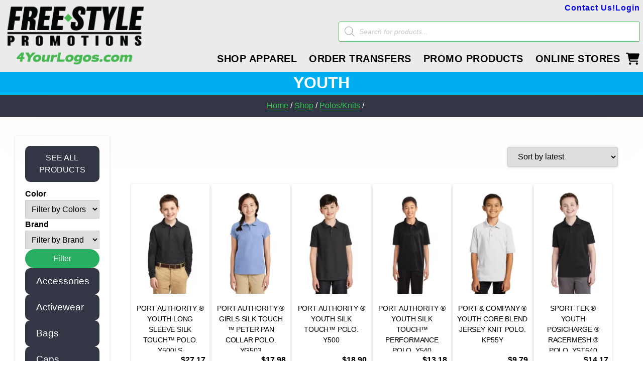

--- FILE ---
content_type: text/html; charset=UTF-8
request_url: https://4yourlogos.com/shop/product-category/polos-knits/youth-polos-knits/
body_size: 44925
content:
<!doctype html>
<html lang="en-US">
	
<head>
	<meta charset="UTF-8">
	<meta name="viewport" content="width=device-width, initial-scale=1">
	<link rel="profile" href="https://gmpg.org/xfn/11">
	<meta name='robots' content='index, follow, max-image-preview:large, max-snippet:-1, max-video-preview:-1' />
	<style>img:is([sizes="auto" i], [sizes^="auto," i]) { contain-intrinsic-size: 3000px 1500px }</style>
	
	<!-- This site is optimized with the Yoast SEO plugin v26.6 - https://yoast.com/wordpress/plugins/seo/ -->
	<title>Youth Archives - Polos/Knits - Youth - 4 Your Logos</title>
	<meta name="description" content="Shop All of our great Polos/Knits - Youth on 4 Your Logos. Cheap, fast and trustworthy!" />
	<link rel="canonical" href="https://4yourlogos.com/shop/product-category/polos-knits/youth-polos-knits/" />
	<meta property="og:locale" content="en_US" />
	<meta property="og:type" content="article" />
	<meta property="og:title" content="Youth Archives - Polos/Knits - Youth - 4 Your Logos" />
	<meta property="og:description" content="Shop All of our great Polos/Knits - Youth on 4 Your Logos. Cheap, fast and trustworthy!" />
	<meta property="og:url" content="https://4yourlogos.com/shop/product-category/polos-knits/youth-polos-knits/" />
	<meta property="og:site_name" content="4 Your Logos - Custom Apparel" />
	<meta name="twitter:card" content="summary_large_image" />
	<script type="application/ld+json" class="yoast-schema-graph">{"@context":"https://schema.org","@graph":[{"@type":"CollectionPage","@id":"https://4yourlogos.com/shop/product-category/polos-knits/youth-polos-knits/","url":"https://4yourlogos.com/shop/product-category/polos-knits/youth-polos-knits/","name":"Youth Archives - Polos/Knits - Youth - 4 Your Logos","isPartOf":{"@id":"https://4yourlogos.com/#website"},"primaryImageOfPage":{"@id":"https://4yourlogos.com/shop/product-category/polos-knits/youth-polos-knits/#primaryimage"},"image":{"@id":"https://4yourlogos.com/shop/product-category/polos-knits/youth-polos-knits/#primaryimage"},"thumbnailUrl":"https://4yourlogos.com/wp-content/uploads/2022/08/Y500LS_black_model_front_072014.webp","description":"Shop All of our great Polos/Knits - Youth on 4 Your Logos. Cheap, fast and trustworthy!","breadcrumb":{"@id":"https://4yourlogos.com/shop/product-category/polos-knits/youth-polos-knits/#breadcrumb"},"inLanguage":"en-US"},{"@type":"ImageObject","inLanguage":"en-US","@id":"https://4yourlogos.com/shop/product-category/polos-knits/youth-polos-knits/#primaryimage","url":"https://4yourlogos.com/wp-content/uploads/2022/08/Y500LS_black_model_front_072014.webp","contentUrl":"https://4yourlogos.com/wp-content/uploads/2022/08/Y500LS_black_model_front_072014.webp","width":1200,"height":1800},{"@type":"BreadcrumbList","@id":"https://4yourlogos.com/shop/product-category/polos-knits/youth-polos-knits/#breadcrumb","itemListElement":[{"@type":"ListItem","position":1,"name":"Home","item":"https://4yourlogos.com/"},{"@type":"ListItem","position":2,"name":"Polos/Knits","item":"https://4yourlogos.com/shop/product-category/polos-knits/"},{"@type":"ListItem","position":3,"name":"Youth"}]},{"@type":"WebSite","@id":"https://4yourlogos.com/#website","url":"https://4yourlogos.com/","name":"4 Your Logos","description":"Custom Embroidery, Screen Printing and Promotional Logo Gear &amp; Apparel","publisher":{"@id":"https://4yourlogos.com/#organization"},"potentialAction":[{"@type":"SearchAction","target":{"@type":"EntryPoint","urlTemplate":"https://4yourlogos.com/?s={search_term_string}"},"query-input":{"@type":"PropertyValueSpecification","valueRequired":true,"valueName":"search_term_string"}}],"inLanguage":"en-US"},{"@type":"Organization","@id":"https://4yourlogos.com/#organization","name":"4 Your Logos","url":"https://4yourlogos.com/","logo":{"@type":"ImageObject","inLanguage":"en-US","@id":"https://4yourlogos.com/#/schema/logo/image/","url":"https://4yourlogos.com/wp-content/uploads/2023/03/4YourLogo-4-color-logo-1200x300-01-scaled.webp","contentUrl":"https://4yourlogos.com/wp-content/uploads/2023/03/4YourLogo-4-color-logo-1200x300-01-scaled.webp","width":2560,"height":640,"caption":"4 Your Logos"},"image":{"@id":"https://4yourlogos.com/#/schema/logo/image/"},"sameAs":["https://www.facebook.com/fsgpromo/"]}]}</script>
	<!-- / Yoast SEO plugin. -->


<link rel='dns-prefetch' href='//www.googletagmanager.com' />
<link rel='dns-prefetch' href='//cdn.jsdelivr.net' />
<link rel='dns-prefetch' href='//fonts.googleapis.com' />
<link rel="alternate" type="application/rss+xml" title="4 Your Logos - Custom Apparel &raquo; Feed" href="https://4yourlogos.com/feed/" />
<link rel="alternate" type="application/rss+xml" title="4 Your Logos - Custom Apparel &raquo; Comments Feed" href="https://4yourlogos.com/comments/feed/" />
<link rel="alternate" type="application/rss+xml" title="4 Your Logos - Custom Apparel &raquo; Youth Category Feed" href="https://4yourlogos.com/shop/product-category/polos-knits/youth-polos-knits/feed/" />
<link rel='stylesheet' id='wc-points-and-rewards-blocks-integration-css' href='https://4yourlogos.com/wp-content/plugins/woocommerce-points-and-rewards/build/style-index.css?ver=1.18.19' media='all' />
<link rel='stylesheet' id='wp-components-css' href='https://4yourlogos.com/wp-includes/css/dist/components/style.min.css?ver=6.7.4' media='all' />
<link rel='stylesheet' id='wp-preferences-css' href='https://4yourlogos.com/wp-includes/css/dist/preferences/style.min.css?ver=6.7.4' media='all' />
<link rel='stylesheet' id='wp-block-editor-css' href='https://4yourlogos.com/wp-includes/css/dist/block-editor/style.min.css?ver=6.7.4' media='all' />
<link rel='stylesheet' id='popup-maker-block-library-style-css' href='https://4yourlogos.com/wp-content/plugins/popup-maker/dist/packages/block-library-style.css?ver=dbea705cfafe089d65f1' media='all' />
<style id='classic-theme-styles-inline-css'>
/*! This file is auto-generated */
.wp-block-button__link{color:#fff;background-color:#32373c;border-radius:9999px;box-shadow:none;text-decoration:none;padding:calc(.667em + 2px) calc(1.333em + 2px);font-size:1.125em}.wp-block-file__button{background:#32373c;color:#fff;text-decoration:none}
</style>
<style id='global-styles-inline-css'>
:root{--wp--preset--aspect-ratio--square: 1;--wp--preset--aspect-ratio--4-3: 4/3;--wp--preset--aspect-ratio--3-4: 3/4;--wp--preset--aspect-ratio--3-2: 3/2;--wp--preset--aspect-ratio--2-3: 2/3;--wp--preset--aspect-ratio--16-9: 16/9;--wp--preset--aspect-ratio--9-16: 9/16;--wp--preset--color--black: #000000;--wp--preset--color--cyan-bluish-gray: #abb8c3;--wp--preset--color--white: #ffffff;--wp--preset--color--pale-pink: #f78da7;--wp--preset--color--vivid-red: #cf2e2e;--wp--preset--color--luminous-vivid-orange: #ff6900;--wp--preset--color--luminous-vivid-amber: #fcb900;--wp--preset--color--light-green-cyan: #7bdcb5;--wp--preset--color--vivid-green-cyan: #00d084;--wp--preset--color--pale-cyan-blue: #8ed1fc;--wp--preset--color--vivid-cyan-blue: #0693e3;--wp--preset--color--vivid-purple: #9b51e0;--wp--preset--gradient--vivid-cyan-blue-to-vivid-purple: linear-gradient(135deg,rgba(6,147,227,1) 0%,rgb(155,81,224) 100%);--wp--preset--gradient--light-green-cyan-to-vivid-green-cyan: linear-gradient(135deg,rgb(122,220,180) 0%,rgb(0,208,130) 100%);--wp--preset--gradient--luminous-vivid-amber-to-luminous-vivid-orange: linear-gradient(135deg,rgba(252,185,0,1) 0%,rgba(255,105,0,1) 100%);--wp--preset--gradient--luminous-vivid-orange-to-vivid-red: linear-gradient(135deg,rgba(255,105,0,1) 0%,rgb(207,46,46) 100%);--wp--preset--gradient--very-light-gray-to-cyan-bluish-gray: linear-gradient(135deg,rgb(238,238,238) 0%,rgb(169,184,195) 100%);--wp--preset--gradient--cool-to-warm-spectrum: linear-gradient(135deg,rgb(74,234,220) 0%,rgb(151,120,209) 20%,rgb(207,42,186) 40%,rgb(238,44,130) 60%,rgb(251,105,98) 80%,rgb(254,248,76) 100%);--wp--preset--gradient--blush-light-purple: linear-gradient(135deg,rgb(255,206,236) 0%,rgb(152,150,240) 100%);--wp--preset--gradient--blush-bordeaux: linear-gradient(135deg,rgb(254,205,165) 0%,rgb(254,45,45) 50%,rgb(107,0,62) 100%);--wp--preset--gradient--luminous-dusk: linear-gradient(135deg,rgb(255,203,112) 0%,rgb(199,81,192) 50%,rgb(65,88,208) 100%);--wp--preset--gradient--pale-ocean: linear-gradient(135deg,rgb(255,245,203) 0%,rgb(182,227,212) 50%,rgb(51,167,181) 100%);--wp--preset--gradient--electric-grass: linear-gradient(135deg,rgb(202,248,128) 0%,rgb(113,206,126) 100%);--wp--preset--gradient--midnight: linear-gradient(135deg,rgb(2,3,129) 0%,rgb(40,116,252) 100%);--wp--preset--font-size--small: 13px;--wp--preset--font-size--medium: 20px;--wp--preset--font-size--large: 36px;--wp--preset--font-size--x-large: 42px;--wp--preset--spacing--20: 0.44rem;--wp--preset--spacing--30: 0.67rem;--wp--preset--spacing--40: 1rem;--wp--preset--spacing--50: 1.5rem;--wp--preset--spacing--60: 2.25rem;--wp--preset--spacing--70: 3.38rem;--wp--preset--spacing--80: 5.06rem;--wp--preset--shadow--natural: 6px 6px 9px rgba(0, 0, 0, 0.2);--wp--preset--shadow--deep: 12px 12px 50px rgba(0, 0, 0, 0.4);--wp--preset--shadow--sharp: 6px 6px 0px rgba(0, 0, 0, 0.2);--wp--preset--shadow--outlined: 6px 6px 0px -3px rgba(255, 255, 255, 1), 6px 6px rgba(0, 0, 0, 1);--wp--preset--shadow--crisp: 6px 6px 0px rgba(0, 0, 0, 1);}:where(.is-layout-flex){gap: 0.5em;}:where(.is-layout-grid){gap: 0.5em;}body .is-layout-flex{display: flex;}.is-layout-flex{flex-wrap: wrap;align-items: center;}.is-layout-flex > :is(*, div){margin: 0;}body .is-layout-grid{display: grid;}.is-layout-grid > :is(*, div){margin: 0;}:where(.wp-block-columns.is-layout-flex){gap: 2em;}:where(.wp-block-columns.is-layout-grid){gap: 2em;}:where(.wp-block-post-template.is-layout-flex){gap: 1.25em;}:where(.wp-block-post-template.is-layout-grid){gap: 1.25em;}.has-black-color{color: var(--wp--preset--color--black) !important;}.has-cyan-bluish-gray-color{color: var(--wp--preset--color--cyan-bluish-gray) !important;}.has-white-color{color: var(--wp--preset--color--white) !important;}.has-pale-pink-color{color: var(--wp--preset--color--pale-pink) !important;}.has-vivid-red-color{color: var(--wp--preset--color--vivid-red) !important;}.has-luminous-vivid-orange-color{color: var(--wp--preset--color--luminous-vivid-orange) !important;}.has-luminous-vivid-amber-color{color: var(--wp--preset--color--luminous-vivid-amber) !important;}.has-light-green-cyan-color{color: var(--wp--preset--color--light-green-cyan) !important;}.has-vivid-green-cyan-color{color: var(--wp--preset--color--vivid-green-cyan) !important;}.has-pale-cyan-blue-color{color: var(--wp--preset--color--pale-cyan-blue) !important;}.has-vivid-cyan-blue-color{color: var(--wp--preset--color--vivid-cyan-blue) !important;}.has-vivid-purple-color{color: var(--wp--preset--color--vivid-purple) !important;}.has-black-background-color{background-color: var(--wp--preset--color--black) !important;}.has-cyan-bluish-gray-background-color{background-color: var(--wp--preset--color--cyan-bluish-gray) !important;}.has-white-background-color{background-color: var(--wp--preset--color--white) !important;}.has-pale-pink-background-color{background-color: var(--wp--preset--color--pale-pink) !important;}.has-vivid-red-background-color{background-color: var(--wp--preset--color--vivid-red) !important;}.has-luminous-vivid-orange-background-color{background-color: var(--wp--preset--color--luminous-vivid-orange) !important;}.has-luminous-vivid-amber-background-color{background-color: var(--wp--preset--color--luminous-vivid-amber) !important;}.has-light-green-cyan-background-color{background-color: var(--wp--preset--color--light-green-cyan) !important;}.has-vivid-green-cyan-background-color{background-color: var(--wp--preset--color--vivid-green-cyan) !important;}.has-pale-cyan-blue-background-color{background-color: var(--wp--preset--color--pale-cyan-blue) !important;}.has-vivid-cyan-blue-background-color{background-color: var(--wp--preset--color--vivid-cyan-blue) !important;}.has-vivid-purple-background-color{background-color: var(--wp--preset--color--vivid-purple) !important;}.has-black-border-color{border-color: var(--wp--preset--color--black) !important;}.has-cyan-bluish-gray-border-color{border-color: var(--wp--preset--color--cyan-bluish-gray) !important;}.has-white-border-color{border-color: var(--wp--preset--color--white) !important;}.has-pale-pink-border-color{border-color: var(--wp--preset--color--pale-pink) !important;}.has-vivid-red-border-color{border-color: var(--wp--preset--color--vivid-red) !important;}.has-luminous-vivid-orange-border-color{border-color: var(--wp--preset--color--luminous-vivid-orange) !important;}.has-luminous-vivid-amber-border-color{border-color: var(--wp--preset--color--luminous-vivid-amber) !important;}.has-light-green-cyan-border-color{border-color: var(--wp--preset--color--light-green-cyan) !important;}.has-vivid-green-cyan-border-color{border-color: var(--wp--preset--color--vivid-green-cyan) !important;}.has-pale-cyan-blue-border-color{border-color: var(--wp--preset--color--pale-cyan-blue) !important;}.has-vivid-cyan-blue-border-color{border-color: var(--wp--preset--color--vivid-cyan-blue) !important;}.has-vivid-purple-border-color{border-color: var(--wp--preset--color--vivid-purple) !important;}.has-vivid-cyan-blue-to-vivid-purple-gradient-background{background: var(--wp--preset--gradient--vivid-cyan-blue-to-vivid-purple) !important;}.has-light-green-cyan-to-vivid-green-cyan-gradient-background{background: var(--wp--preset--gradient--light-green-cyan-to-vivid-green-cyan) !important;}.has-luminous-vivid-amber-to-luminous-vivid-orange-gradient-background{background: var(--wp--preset--gradient--luminous-vivid-amber-to-luminous-vivid-orange) !important;}.has-luminous-vivid-orange-to-vivid-red-gradient-background{background: var(--wp--preset--gradient--luminous-vivid-orange-to-vivid-red) !important;}.has-very-light-gray-to-cyan-bluish-gray-gradient-background{background: var(--wp--preset--gradient--very-light-gray-to-cyan-bluish-gray) !important;}.has-cool-to-warm-spectrum-gradient-background{background: var(--wp--preset--gradient--cool-to-warm-spectrum) !important;}.has-blush-light-purple-gradient-background{background: var(--wp--preset--gradient--blush-light-purple) !important;}.has-blush-bordeaux-gradient-background{background: var(--wp--preset--gradient--blush-bordeaux) !important;}.has-luminous-dusk-gradient-background{background: var(--wp--preset--gradient--luminous-dusk) !important;}.has-pale-ocean-gradient-background{background: var(--wp--preset--gradient--pale-ocean) !important;}.has-electric-grass-gradient-background{background: var(--wp--preset--gradient--electric-grass) !important;}.has-midnight-gradient-background{background: var(--wp--preset--gradient--midnight) !important;}.has-small-font-size{font-size: var(--wp--preset--font-size--small) !important;}.has-medium-font-size{font-size: var(--wp--preset--font-size--medium) !important;}.has-large-font-size{font-size: var(--wp--preset--font-size--large) !important;}.has-x-large-font-size{font-size: var(--wp--preset--font-size--x-large) !important;}
:where(.wp-block-post-template.is-layout-flex){gap: 1.25em;}:where(.wp-block-post-template.is-layout-grid){gap: 1.25em;}
:where(.wp-block-columns.is-layout-flex){gap: 2em;}:where(.wp-block-columns.is-layout-grid){gap: 2em;}
:root :where(.wp-block-pullquote){font-size: 1.5em;line-height: 1.6;}
</style>
<link rel='stylesheet' id='contact-form-7-css' href='https://4yourlogos.com/wp-content/plugins/contact-form-7/includes/css/styles.css?ver=6.1.4' media='all' />
<style id='woocommerce-inline-inline-css'>
.woocommerce form .form-row .required { visibility: visible; }
</style>
<link rel='stylesheet' id='woo-variation-swatches-css' href='https://4yourlogos.com/wp-content/plugins/woo-variation-swatches/assets/css/frontend.min.css?ver=1764616457' media='all' />
<style id='woo-variation-swatches-inline-css'>
:root {
--wvs-tick:url("data:image/svg+xml;utf8,%3Csvg filter='drop-shadow(0px 0px 2px rgb(0 0 0 / .8))' xmlns='http://www.w3.org/2000/svg'  viewBox='0 0 30 30'%3E%3Cpath fill='none' stroke='%23ffffff' stroke-linecap='round' stroke-linejoin='round' stroke-width='4' d='M4 16L11 23 27 7'/%3E%3C/svg%3E");

--wvs-cross:url("data:image/svg+xml;utf8,%3Csvg filter='drop-shadow(0px 0px 5px rgb(255 255 255 / .6))' xmlns='http://www.w3.org/2000/svg' width='72px' height='72px' viewBox='0 0 24 24'%3E%3Cpath fill='none' stroke='%23ff0000' stroke-linecap='round' stroke-width='0.6' d='M5 5L19 19M19 5L5 19'/%3E%3C/svg%3E");
--wvs-single-product-item-width:30px;
--wvs-single-product-item-height:30px;
--wvs-single-product-item-font-size:16px}
</style>
<link rel='stylesheet' id='brands-styles-css' href='https://4yourlogos.com/wp-content/plugins/woocommerce/assets/css/brands.css?ver=10.3.7' media='all' />
<link rel='stylesheet' id='dgwt-wcas-style-css' href='https://4yourlogos.com/wp-content/plugins/ajax-search-for-woocommerce-premium/assets/css/style.min.css?ver=1.32.1' media='all' />
<link rel='stylesheet' id='free-style-woocommerce-style-css' href='https://4yourlogos.com/wp-content/themes/4yourlogos/woocommerce.css?ver=2.0.0' media='all' />
<style id='free-style-woocommerce-style-inline-css'>
@font-face {
			font-family: "star";
			src: url("https://4yourlogos.com/wp-content/plugins/woocommerce/assets/fonts/star.eot");
			src: url("https://4yourlogos.com/wp-content/plugins/woocommerce/assets/fonts/star.eot?#iefix") format("embedded-opentype"),
				url("https://4yourlogos.com/wp-content/plugins/woocommerce/assets/fonts/star.woff") format("woff"),
				url("https://4yourlogos.com/wp-content/plugins/woocommerce/assets/fonts/star.ttf") format("truetype"),
				url("https://4yourlogos.com/wp-content/plugins/woocommerce/assets/fonts/star.svg#star") format("svg");
			font-weight: normal;
			font-style: normal;
		}
</style>
<link rel='stylesheet' id='frontpagecss-css' href='https://4yourlogos.com/wp-content/themes/4yourlogos/css/front-page.css?ver=6.7.4' media='all' />
<link rel='stylesheet' id='testingcss-css' href='https://4yourlogos.com/wp-content/themes/4yourlogos/css/testcss.css?ver=6.7.4' media='all' />
<link rel='stylesheet' id='menunavcss-css' href='https://4yourlogos.com/wp-content/themes/4yourlogos/css/menu-navigation.css?ver=6.7.4' media='all' />
<link rel='stylesheet' id='bonusstyle-css' href='https://4yourlogos.com/wp-content/themes/4yourlogos/css/bonusstyle.css?ver=6.7.4' media='all' />
<link rel='stylesheet' id='cartpage-css' href='https://4yourlogos.com/wp-content/themes/4yourlogos/css/fylpages/4yl-cart.css?ver=6.7.4' media='all' />
<link rel='stylesheet' id='checkoutpage-css' href='https://4yourlogos.com/wp-content/themes/4yourlogos/css/fylpages/4yl-checkout.css?ver=6.7.4' media='all' />
<link rel='stylesheet' id='productarchive-css' href='https://4yourlogos.com/wp-content/themes/4yourlogos/css/fylpages/4yl-product-archive.css?ver=6.7.4' media='all' />
<link rel='stylesheet' id='productsingle-css' href='https://4yourlogos.com/wp-content/themes/4yourlogos/css/fylpages/4yl-product.css?ver=6.7.4' media='all' />
<link rel='stylesheet' id='productpromo-css' href='https://4yourlogos.com/wp-content/themes/4yourlogos/css/fylpages/4yl-product-promotion.css?ver=6.7.4' media='all' />
<link rel='stylesheet' id='pageserviceprograms-css' href='https://4yourlogos.com/wp-content/themes/4yourlogos/css/fylpages/4yl-services-programs.css?ver=6.7.4' media='all' />
<link rel='stylesheet' id='pageaboutcontact-css' href='https://4yourlogos.com/wp-content/themes/4yourlogos/css/fylpages/4yl-about-contact.css?ver=6.7.4' media='all' />
<link rel='stylesheet' id='blogpagecss-css' href='https://4yourlogos.com/wp-content/themes/4yourlogos/css/fylpages/4yl-blogpage.css?ver=6.7.4' media='all' />
<link rel='stylesheet' id='myaccountwholesalecss-css' href='https://4yourlogos.com/wp-content/themes/4yourlogos/css/fylpages/myaccount-wholesale.css?ver=6.7.4' media='all' />
<link rel='stylesheet' id='dtfproductscss-css' href='https://4yourlogos.com/wp-content/themes/4yourlogos/css/fylpages/4yl-dtfproductstyle.css?ver=6.7.4' media='all' />
<link rel='stylesheet' id='headercss-css' href='https://4yourlogos.com/wp-content/themes/4yourlogos/css/4yl-header.css?ver=6.7.4' media='all' />
<link rel='stylesheet' id='footercss-css' href='https://4yourlogos.com/wp-content/themes/4yourlogos/css/4yl-footer.css?ver=6.7.4' media='all' />
<link rel='stylesheet' id='wooonecss-css' href='https://4yourlogos.com/wp-content/themes/4yourlogos/css/page-content.css?ver=6.7.4' media='all' />
<link rel='stylesheet' id='aboutcontactservices-css' href='https://4yourlogos.com/wp-content/themes/4yourlogos/css/about-contact-services-design.css?ver=6.7.4' media='all' />
<link rel='stylesheet' id='homedesign-css' href='https://4yourlogos.com/wp-content/themes/4yourlogos/css/home-design.css?ver=6.7.4' media='all' />
<link rel='stylesheet' id='policydesign-css' href='https://4yourlogos.com/wp-content/themes/4yourlogos/css/policy-faq-design.css?ver=6.7.4' media='all' />
<link rel='stylesheet' id='logindesign-css' href='https://4yourlogos.com/wp-content/themes/4yourlogos/css/login-page.css?ver=6.7.4' media='all' />
<link rel='stylesheet' id='account-css' href='https://4yourlogos.com/wp-content/themes/4yourlogos/css/account.css?ver=6.7.4' media='all' />
<link rel='stylesheet' id='formscss-css' href='https://4yourlogos.com/wp-content/themes/4yourlogos/css/form-design.css?ver=6.7.4' media='all' />
<link rel='stylesheet' id='inputstyle-css' href='https://4yourlogos.com/wp-content/themes/4yourlogos/css/fylfeatures/input-design.css?ver=6.7.4' media='all' />
<link rel='stylesheet' id='shortcodestyles-css' href='https://4yourlogos.com/wp-content/themes/4yourlogos/css/fylfeatures/fyl-shortcode.css?ver=6.7.4' media='all' />
<link rel='stylesheet' id='functtemplates-css' href='https://4yourlogos.com/wp-content/themes/4yourlogos/css/fylfeatures/fyl-templated-functions.css?ver=6.7.4' media='all' />
<link rel='stylesheet' id='layoutactionshortcodes-css' href='https://4yourlogos.com/wp-content/themes/4yourlogos/css/fylfeatures/fyl-layoutactions-and-layoutshortcodes.css?ver=6.7.4' media='all' />
<link rel='stylesheet' id='quickdesign-css' href='https://4yourlogos.com/wp-content/themes/4yourlogos/css/quick-design.css?ver=6.7.4' media='all' />
<link rel='stylesheet' id='mediaq-css' href='https://4yourlogos.com/wp-content/themes/4yourlogos/css/mediaq.css?ver=6.7.4' media='all' />
<link rel='stylesheet' id='free-style-style-css' href='https://4yourlogos.com/wp-content/themes/4yourlogos/style.css?ver=2.0.0' media='all' />
<link rel='stylesheet' id='slick-css-css' href='https://4yourlogos.com/wp-content/themes/4yourlogos/css/slick.css?ver=6.7.4' media='all' />
<link rel='stylesheet' id='slick-theme-css-css' href='https://4yourlogos.com/wp-content/themes/4yourlogos/css/slick-theme.css?ver=6.7.4' media='all' />
<link rel='stylesheet' id='loftloader-lite-animation-css' href='https://4yourlogos.com/wp-content/plugins/loftloader/assets/css/loftloader.min.css?ver=2025121501' media='all' />
<link rel='stylesheet' id='material-icons-css' href='https://fonts.googleapis.com/icon?family=Material+Icons' media='all' />
<link rel='stylesheet' id='ss_custom_frontend_style_-css' href='https://4yourlogos.com/wp-content/plugins/bulkOrderAndQuantity/assets/css/style.css?ver=6.7.4' media='all' />
<link rel='stylesheet' id='select2-stle-css' href='https://cdn.jsdelivr.net/npm/select2@4.1.0-rc.0/dist/css/select2.min.css?ver=6.7.4' media='all' />
<script id="BENrueeg_RUE-not_file_js-js-extra">
var BENrueeg_RUE_js_Params = {"is_field_name_removed":""};
</script>
<script src="https://4yourlogos.com/wp-includes/js/jquery/jquery.min.js?ver=3.7.1" id="jquery-core-js"></script>
<script src="https://4yourlogos.com/wp-includes/js/jquery/jquery-migrate.min.js?ver=3.4.1" id="jquery-migrate-js"></script>
<script src="https://4yourlogos.com/wp-content/plugins/woocommerce/assets/js/jquery-blockui/jquery.blockUI.min.js?ver=2.7.0-wc.10.3.7" id="wc-jquery-blockui-js" data-wp-strategy="defer"></script>
<script src="https://4yourlogos.com/wp-content/plugins/woocommerce/assets/js/js-cookie/js.cookie.min.js?ver=2.1.4-wc.10.3.7" id="wc-js-cookie-js" defer data-wp-strategy="defer"></script>
<script id="woocommerce-js-extra">
var woocommerce_params = {"ajax_url":"\/wp-admin\/admin-ajax.php","wc_ajax_url":"\/?wc-ajax=%%endpoint%%","i18n_password_show":"Show password","i18n_password_hide":"Hide password"};
</script>
<script src="https://4yourlogos.com/wp-content/plugins/woocommerce/assets/js/frontend/woocommerce.min.js?ver=10.3.7" id="woocommerce-js" defer data-wp-strategy="defer"></script>
<script id="WCPAY_ASSETS-js-extra">
var wcpayAssets = {"url":"https:\/\/4yourlogos.com\/wp-content\/plugins\/woocommerce-payments\/dist\/"};
</script>
<script src="https://4yourlogos.com/wp-content/themes/4yourlogos/js/slick.min.js?ver=6.7.4" id="slick-min-js-js"></script>
<script src="https://4yourlogos.com/wp-content/themes/4yourlogos/js/slider-setup-script.js?ver=1.0.0" id="slider-kind-setups-js"></script>

<!-- Google tag (gtag.js) snippet added by Site Kit -->
<!-- Google Analytics snippet added by Site Kit -->
<!-- Google Ads snippet added by Site Kit -->
<script src="https://www.googletagmanager.com/gtag/js?id=GT-MR8CS8" id="google_gtagjs-js" async></script>
<script id="google_gtagjs-js-after">
window.dataLayer = window.dataLayer || [];function gtag(){dataLayer.push(arguments);}
gtag("set","linker",{"domains":["4yourlogos.com"]});
gtag("js", new Date());
gtag("set", "developer_id.dZTNiMT", true);
gtag("config", "GT-MR8CS8");
gtag("config", "AW-761566213");
</script>
<script src="https://cdn.jsdelivr.net/npm/select2@4.1.0-rc.0/dist/js/select2.min.js?ver=6.7.4" id="select2_js-js"></script>
<link rel="https://api.w.org/" href="https://4yourlogos.com/wp-json/" /><link rel="alternate" title="JSON" type="application/json" href="https://4yourlogos.com/wp-json/wp/v2/product_cat/2810" /><link rel="EditURI" type="application/rsd+xml" title="RSD" href="https://4yourlogos.com/xmlrpc.php?rsd" />
<meta name="generator" content="WordPress 6.7.4" />
<meta name="generator" content="WooCommerce 10.3.7" />
<style>#ale_none_field, .ale_color_wraper > .select2-container--default, .ale_clr_names {display: none ;} </style><meta name="generator" content="Site Kit by Google 1.168.0" />		<script>
			if ('undefined' === typeof _affirm_config) {
				var _affirm_config = {
					public_api_key: "UWCTSYGP7RMICQKK",
					script: "https://www.affirm.com/js/v2/affirm.js",
					locale: "en_US",
					country_code: "USA",

				};
				(function(l, g, m, e, a, f, b) {
					var d, c = l[m] || {},
						h = document.createElement(f),
						n = document.getElementsByTagName(f)[0],
						k = function(a, b, c) {
							return function() {
								a[b]._.push([c, arguments])
							}
						};
					c[e] = k(c, e, "set");
					d = c[e];
					c[a] = {};
					c[a]._ = [];
					d._ = [];
					c[a][b] = k(c, a, b);
					a = 0;
					for (
						b = "set add save post open " +
							"empty reset on off trigger ready setProduct"
							.split(" ");
						a < b.length; a++
					) d[b[a]] = k(c, e, b[a]);
					a = 0;
					for (b = ["get", "token", "url", "items"]; a < b.length; a++)
						d[b[a]] = function() {};
					h.async = !0;
					h.src = g[f];
					n.parentNode.insertBefore(h, n);
					delete g[f];
					d(g);
					l[m] = c
				})(
					window,
					_affirm_config,
					"affirm",
					"checkout",
					"ui",
					"script",
					"ready"
				);
			}
		</script>
				<style>
			.dgwt-wcas-ico-magnifier,.dgwt-wcas-ico-magnifier-handler{max-width:20px}.dgwt-wcas-search-wrapp{max-width:600px}.dgwt-wcas-search-wrapp .dgwt-wcas-sf-wrapp input[type=search].dgwt-wcas-search-input,.dgwt-wcas-search-wrapp .dgwt-wcas-sf-wrapp input[type=search].dgwt-wcas-search-input:hover,.dgwt-wcas-search-wrapp .dgwt-wcas-sf-wrapp input[type=search].dgwt-wcas-search-input:focus{color:#4f4f4f;border-color:#47b851}.dgwt-wcas-sf-wrapp input[type=search].dgwt-wcas-search-input::placeholder{color:#4f4f4f;opacity:.3}.dgwt-wcas-sf-wrapp input[type=search].dgwt-wcas-search-input::-webkit-input-placeholder{color:#4f4f4f;opacity:.3}.dgwt-wcas-sf-wrapp input[type=search].dgwt-wcas-search-input:-moz-placeholder{color:#4f4f4f;opacity:.3}.dgwt-wcas-sf-wrapp input[type=search].dgwt-wcas-search-input::-moz-placeholder{color:#4f4f4f;opacity:.3}.dgwt-wcas-sf-wrapp input[type=search].dgwt-wcas-search-input:-ms-input-placeholder{color:#4f4f4f}.dgwt-wcas-no-submit.dgwt-wcas-search-wrapp .dgwt-wcas-ico-magnifier path,.dgwt-wcas-search-wrapp .dgwt-wcas-close path{fill:#4f4f4f}.dgwt-wcas-loader-circular-path{stroke:#4f4f4f}.dgwt-wcas-preloader{opacity:.6}.dgwt-wcas-st strong,.dgwt-wcas-sd strong{color:#d3d3d3}		</style>
		<!-- Google site verification - Google for WooCommerce -->
<meta name="google-site-verification" content="Qja6F0Nb6I6t1narWMrCjwz851DFnV2BsbEYC_kCvgM" />
	<noscript><style>.woocommerce-product-gallery{ opacity: 1 !important; }</style></noscript>
	
<!-- Google AdSense meta tags added by Site Kit -->
<meta name="google-adsense-platform-account" content="ca-host-pub-2644536267352236">
<meta name="google-adsense-platform-domain" content="sitekit.withgoogle.com">
<!-- End Google AdSense meta tags added by Site Kit -->

<!-- Google Tag Manager snippet added by Site Kit -->
<script>
			( function( w, d, s, l, i ) {
				w[l] = w[l] || [];
				w[l].push( {'gtm.start': new Date().getTime(), event: 'gtm.js'} );
				var f = d.getElementsByTagName( s )[0],
					j = d.createElement( s ), dl = l != 'dataLayer' ? '&l=' + l : '';
				j.async = true;
				j.src = 'https://www.googletagmanager.com/gtm.js?id=' + i + dl;
				f.parentNode.insertBefore( j, f );
			} )( window, document, 'script', 'dataLayer', 'GTM-N3R63HZ' );
			
</script>

<!-- End Google Tag Manager snippet added by Site Kit -->
<link rel="icon" href="https://4yourlogos.com/wp-content/uploads/2023/08/4YourLogo-4-color-logo-Icon-400x400-1-50x50.png" sizes="32x32" />
<link rel="icon" href="https://4yourlogos.com/wp-content/uploads/2023/08/4YourLogo-4-color-logo-Icon-400x400-1-300x300.png" sizes="192x192" />
<link rel="apple-touch-icon" href="https://4yourlogos.com/wp-content/uploads/2023/08/4YourLogo-4-color-logo-Icon-400x400-1-300x300.png" />
<meta name="msapplication-TileImage" content="https://4yourlogos.com/wp-content/uploads/2023/08/4YourLogo-4-color-logo-Icon-400x400-1-300x300.png" />
<style id="loftloader-lite-custom-bg-color">#loftloader-wrapper .loader-section {
	background: #000000;
}
</style><style id="loftloader-lite-custom-bg-opacity">#loftloader-wrapper .loader-section {
	opacity: 0.9;
}
</style><style id="loftloader-lite-custom-loader">#loftloader-wrapper.pl-wave #loader {
	color: #2cc64d;
}
</style></head>

<body class="archive tax-product_cat term-youth-polos-knits term-2810 wp-custom-logo theme-4yourlogos woocommerce woocommerce-page woocommerce-no-js woo-variation-swatches wvs-behavior-blur wvs-theme-4yourlogos wvs-show-label hfeed no-sidebar woocommerce-active loftloader-lite-enabled"><div id="loftloader-wrapper" class="pl-wave" data-show-close-time="5000" data-max-load-time="3000"><div class="loader-section section-fade"></div><div class="loader-inner"><div id="loader"><span></span></div></div><div class="loader-close-button" style="display: none;"><span class="screen-reader-text">Close</span></div></div>
	
		<!-- Google Tag Manager (noscript) snippet added by Site Kit -->
		<noscript>
			<iframe src="https://www.googletagmanager.com/ns.html?id=GTM-N3R63HZ" height="0" width="0" style="display:none;visibility:hidden"></iframe>
		</noscript>
		<!-- End Google Tag Manager (noscript) snippet added by Site Kit -->
			
<div id="page" class="site">
	
<!-- <header id="masthead" class="site-header" style="height: 128px; margin: 0px 0px 10px 0px;"> -->
<header id="header-container" class="site-header-new">
<div class="original-header-container-wrapper">
<div class="original-header-container">
	<div class="original-header">
		
		

			
		<div class="site-logo-branding">
			<a href="/">
				<img class= "fyl-logo" alt="Free Style Promo Logo" src="https://4yourlogos.com/wp-content/uploads/2025/09/FreeStylePromo_2ColorLogo-For-Web.png" width="320px" height="128px" fetchpriority="high">
			</a>
		</div>

		<div class="nav-stack-slim noscroll-nav-stack-slim">
			
			<div class="support-nav">
				<a class="nav-contactus" href="https://4yourlogos.com/contact/">Contact Us!</a>
											<a class="nav-login-button" href="https://4yourlogos.com/my-account/">Login</a>
								</div>
			
			<div class="main-nav noscroll-main">
				<nav id="site-navigation-slim" class="main-navigation">
					<button class="fyl-menu-toggle" aria-controls="primary-menu" aria-expanded="false">
						&#9776; Menu
					</button>

					<div class="menu-wrapper">
						<button class="fyl-menu-close" aria-controls="primary-menu" aria-expanded="true">
							&times; Close
						</button>
						
						<div class="menu-mainmenu-container">
							<ul id="primary-menu" class="menu">
								<li id="menu-item-46552" class="menu-item">
									<a href="https://4yourlogos.com/shop/">
										SHOP APPAREL									
									</a>
								</li>

								<li id="menu-item-121021" class="menu-item">
									<a href="https://4yourlogos.com/shop/product/dtf-transfer/">
										ORDER TRANSFERS										
									</a>
								</li>
								<li id="menu-item-33" class="menu-item">
									<a href="https://shop.4yourlogos.com/">
										PROMO PRODUCTS
									</a>

								</li>
								<li id="menu-item-44168" class="menu-item">
									<a href="https://stores.4yourlogos.com/">
										ONLINE STORES
									</a>
								</li>
							</ul>
						</div>
						
						<div class="support-nav-inner-pulled">
							<a class="nav-contactus" href="https://4yourlogos.com/contact/">Contact</a>
															<a class="nav-login-button" href="https://4yourlogos.com/my-account/">
									Login								</a>
													</div>
						
						
					</div>
				</nav>

				<div id="carticonn" class="noscroll-carticon carticon ">
					<a href="https://4yourlogos.com/cart/" class="carticonlink">.</a>
				</div>	
				
			
			</div>
			
			<div class="search-box">
				<div class="fibo-search" style="display: flex; flex-flow: column nowrap; height: 50px; flex-grow: 1; flex-basis: 60%;">
					<div  class="dgwt-wcas-search-wrapp dgwt-wcas-no-submit woocommerce dgwt-wcas-style-solaris js-dgwt-wcas-layout-classic dgwt-wcas-layout-classic js-dgwt-wcas-mobile-overlay-disabled">
		<form class="dgwt-wcas-search-form" role="search" action="https://4yourlogos.com/" method="get">
		<div class="dgwt-wcas-sf-wrapp">
							<svg
					class="dgwt-wcas-ico-magnifier" xmlns="http://www.w3.org/2000/svg"
					xmlns:xlink="http://www.w3.org/1999/xlink" x="0px" y="0px"
					viewBox="0 0 51.539 51.361" xml:space="preserve">
					<path 						d="M51.539,49.356L37.247,35.065c3.273-3.74,5.272-8.623,5.272-13.983c0-11.742-9.518-21.26-21.26-21.26 S0,9.339,0,21.082s9.518,21.26,21.26,21.26c5.361,0,10.244-1.999,13.983-5.272l14.292,14.292L51.539,49.356z M2.835,21.082 c0-10.176,8.249-18.425,18.425-18.425s18.425,8.249,18.425,18.425S31.436,39.507,21.26,39.507S2.835,31.258,2.835,21.082z"/>
				</svg>
							<label class="screen-reader-text"
				for="dgwt-wcas-search-input-1">
				Products search			</label>

			<input
				id="dgwt-wcas-search-input-1"
				type="search"
				class="dgwt-wcas-search-input"
				name="s"
				value=""
				placeholder="Search for products..."
				autocomplete="off"
							/>
			<div class="dgwt-wcas-preloader"></div>

			<div class="dgwt-wcas-voice-search"></div>

			
			<input type="hidden" name="post_type" value="product"/>
			<input type="hidden" name="dgwt_wcas" value="1"/>

			
					</div>
	</form>
</div>
				</div>
			</div>
	
			<div class="nav-stack-extra-slim noscroll-nav-stack-extra-slim">
				<div class="nav-user">
					<img src="https://4yourlogos.com/wp-content/themes/4yourlogos/assets/svg/circle-user.svg" alt="User Image">
					<div class="support-nav-scrolled">
															<a class="nav-contactus" href="https://4yourlogos.com/contact/">Contact Us!</a>
								<a class="nav-login-button" href="https://4yourlogos.com/my-account/">Login</a>
												</div>
				</div>
				<div id="carticonn" class="carticon ">
					<a href="https://4yourlogos.com/cart/" class="carticonlink">.</a>
				</div>
			</div>	
		</div>
	</div>
									<!--	START HOVER MEGA MENU -->
								<div id="mainmenu-category-mega" class="mainmenu-category-mega">
										<nav>
											<div id="catmenu" class="menu-product-categories-container"><ul id="stores-menu" class="menu"><li id="menu-item-46626" class="menu-item menu-item-type-custom menu-item-object-custom menu-item-has-children has-children has-sub"><a href="https://4yourlogos.com/shop/product-category/t-shirts/"><span>T-shirts</span></a>
<ul>
	<li id="menu-item-105870" class="menu-item menu-item-type-custom menu-item-object-custom"><a href="https://4yourlogos.com/shop/product-category/t-shirts/100-cotton/"><span>100% Cotton</span></a></li>
	<li id="menu-item-105871" class="menu-item menu-item-type-custom menu-item-object-custom"><a href="https://4yourlogos.com/shop/product-category/t-shirts/50-50-blend/"><span>50/50 Blend</span></a></li>
	<li id="menu-item-105872" class="menu-item menu-item-type-custom menu-item-object-custom"><a href="https://4yourlogos.com/shop/product-category/t-shirts/ring-spun/"><span>Ring Spun</span></a></li>
	<li id="menu-item-105873" class="menu-item menu-item-type-custom menu-item-object-custom"><a href="https://4yourlogos.com/shop/product-category/t-shirts/tshirt-pocket/"><span>Pocket</span></a></li>
	<li id="menu-item-105874" class="menu-item menu-item-type-custom menu-item-object-custom"><a href="https://4yourlogos.com/shop/product-category/t-shirts/youth-t-shirts/"><span>Youth</span></a></li>
	<li id="menu-item-105875" class="menu-item menu-item-type-custom menu-item-object-custom"><a href="https://4yourlogos.com/shop/product-category/t-shirts/tanks/"><span>Tanks</span></a></li>
	<li id="menu-item-105876" class="menu-item menu-item-type-custom menu-item-object-custom"><a href="https://4yourlogos.com/shop/product-category/t-shirts/long-sleeve/"><span>Long Sleeves</span></a></li>
	<li id="menu-item-105945" class="menu-item menu-item-type-custom menu-item-object-custom"><a href="https://4yourlogos.com/shop/product-category/t-shirts/tshirt-long-sleeve-pocket/"><span>Long Sleeve Pocket</span></a></li>
	<li id="menu-item-105877" class="menu-item menu-item-type-custom menu-item-object-custom"><a href="https://4yourlogos.com/shop/product-category/t-shirts/performance-t-shirt/"><span>Performance</span></a></li>
	<li id="menu-item-105878" class="menu-item menu-item-type-custom menu-item-object-custom"><a href="https://4yourlogos.com/shop/product-category/tall/t-shirts-tall/"><span>Tall</span></a></li>
	<li id="menu-item-105879" class="menu-item menu-item-type-custom menu-item-object-custom"><a href="https://4yourlogos.com/shop/product-category/t-shirts/ladies-t-shirts/"><span>Ladies</span></a></li>
</ul>
</li>
<li id="menu-item-46646" class="menu-item menu-item-type-custom menu-item-object-custom current-menu-ancestor current-menu-parent menu-item-has-children has-children has-sub"><a href="https://4yourlogos.com/shop/product-category/polos-knits/"><span>Polos</span></a>
<ul>
	<li id="menu-item-105880" class="menu-item menu-item-type-custom menu-item-object-custom"><a href="https://4yourlogos.com/shop/product-category/polos-knits/polo-pocket/"><span>Pocket</span></a></li>
	<li id="menu-item-105882" class="menu-item menu-item-type-custom menu-item-object-custom"><a href="https://4yourlogos.com/shop/product-category/polos-knits/cotton/"><span>Cotton</span></a></li>
	<li id="menu-item-105883" class="menu-item menu-item-type-custom menu-item-object-custom"><a href="https://4yourlogos.com/shop/product-category/polos-knits/ladies-polos-knits/"><span>Ladies</span></a></li>
	<li id="menu-item-105884" class="menu-item menu-item-type-custom menu-item-object-custom"><a href="https://4yourlogos.com/shop/product-category/polos-knits/performance-polos-knits/"><span>Performance</span></a></li>
	<li id="menu-item-105885" class="menu-item menu-item-type-custom menu-item-object-custom"><a href="https://4yourlogos.com/shop/product-category/polos-knits/tall-polos-knits/"><span>Tall</span></a></li>
	<li id="menu-item-105886" class="menu-item menu-item-type-custom menu-item-object-custom"><a href="https://4yourlogos.com/shop/product-category/polos-knits/workwear-polos-knits/"><span>Workwear</span></a></li>
	<li id="menu-item-105887" class="menu-item menu-item-type-custom menu-item-object-custom current-menu-item active"><a href="https://4yourlogos.com/shop/product-category/polos-knits/youth-polos-knits/"><span>Youth</span></a></li>
	<li id="menu-item-115774" class="menu-item menu-item-type-custom menu-item-object-custom"><a href="https://4yourlogos.com/shop/product-category/polos-knits/silk-touch/"><span>Silk</span></a></li>
</ul>
</li>
<li id="menu-item-46657" class="menu-item menu-item-type-custom menu-item-object-custom menu-item-has-children has-children has-sub"><a href="https://4yourlogos.com/shop/product-category/caps/"><span>Caps</span></a>
<ul>
	<li id="menu-item-105888" class="menu-item menu-item-type-custom menu-item-object-custom"><a href="https://4yourlogos.com/shop/product-category/caps/camouflage/"><span>Camo</span></a></li>
	<li id="menu-item-105889" class="menu-item menu-item-type-custom menu-item-object-custom"><a href="https://4yourlogos.com/shop/product-category/caps/safety/"><span>Safety</span></a></li>
	<li id="menu-item-105890" class="menu-item menu-item-type-custom menu-item-object-custom"><a href="https://4yourlogos.com/shop/product-category/caps/fleece-beanies/"><span>Fleece Beanies</span></a></li>
	<li id="menu-item-105891" class="menu-item menu-item-type-custom menu-item-object-custom"><a href="https://4yourlogos.com/shop/product-category/caps/visors/"><span>Visors</span></a></li>
	<li id="menu-item-105892" class="menu-item menu-item-type-custom menu-item-object-custom"><a href="https://4yourlogos.com/shop/product-category/caps/twill/"><span>Twill</span></a></li>
	<li id="menu-item-105893" class="menu-item menu-item-type-custom menu-item-object-custom"><a href="https://4yourlogos.com/shop/product-category/caps/mesh-back/"><span>Mesh Back</span></a></li>
	<li id="menu-item-105894" class="menu-item menu-item-type-custom menu-item-object-custom"><a href="https://4yourlogos.com/shop/product-category/caps/full-brim/"><span>Full Brim</span></a></li>
	<li id="menu-item-105895" class="menu-item menu-item-type-custom menu-item-object-custom"><a href="https://4yourlogos.com/shop/product-category/caps/flexfit/"><span>Flexfit</span></a></li>
	<li id="menu-item-105896" class="menu-item menu-item-type-custom menu-item-object-custom"><a href="https://4yourlogos.com/shop/product-category/caps/performance-athletic/"><span>Performance</span></a></li>
	<li id="menu-item-115788" class="menu-item menu-item-type-custom menu-item-object-custom"><a href="https://4yourlogos.com/shop/product-category/caps/stretch-to-fit/"><span>Stretch Fit</span></a></li>
</ul>
</li>
<li id="menu-item-46665" class="menu-item menu-item-type-custom menu-item-object-custom menu-item-has-children has-children has-sub"><a href="https://4yourlogos.com/shop/product-category/sweatshirts-fleece/"><span>Sweatshirts</span></a>
<ul>
	<li id="menu-item-105897" class="menu-item menu-item-type-custom menu-item-object-custom"><a href="https://4yourlogos.com/shop/product-category/sweatshirts-fleece/tall-sweatshirts-fleece/"><span>Tall</span></a></li>
	<li id="menu-item-105898" class="menu-item menu-item-type-custom menu-item-object-custom"><a href="https://4yourlogos.com/shop/product-category/sweatshirts-fleece/sweatpants/"><span>Sweatpants</span></a></li>
	<li id="menu-item-105900" class="menu-item menu-item-type-custom menu-item-object-custom"><a href="https://4yourlogos.com/shop/product-category/sweatshirts-fleece/performance-sweatshirts-fleece/"><span>Performance</span></a></li>
	<li id="menu-item-105901" class="menu-item menu-item-type-custom menu-item-object-custom"><a href="https://4yourlogos.com/shop/product-category/sweatshirts-fleece/ladies-sweatshirts-fleece/"><span>Ladies</span></a></li>
	<li id="menu-item-105902" class="menu-item menu-item-type-custom menu-item-object-custom"><a href="https://4yourlogos.com/shop/product-category/sweatshirts-fleece/heavyweight/"><span>Heavyweight</span></a></li>
	<li id="menu-item-105903" class="menu-item menu-item-type-custom menu-item-object-custom"><a href="https://4yourlogos.com/shop/product-category/sweatshirts-fleece/fleece/"><span>Fleece</span></a></li>
	<li id="menu-item-105904" class="menu-item menu-item-type-custom menu-item-object-custom"><a href="https://4yourlogos.com/shop/product-category/sweatshirts-fleece/crewnecks/"><span>Crewneck</span></a></li>
	<li id="menu-item-105905" class="menu-item menu-item-type-custom menu-item-object-custom"><a href="https://4yourlogos.com/shop/product-category/sweatshirts-fleece/1-2-1-4-zip/"><span>1/4 Zip</span></a></li>
	<li id="menu-item-105906" class="menu-item menu-item-type-custom menu-item-object-custom"><a href="https://4yourlogos.com/shop/product-category/sweatshirts-fleece/hoodie/"><span>Hoodies</span></a></li>
	<li id="menu-item-105907" class="menu-item menu-item-type-custom menu-item-object-custom"><a href="https://4yourlogos.com/shop/product-category/sweatshirts-fleece/full-zip/"><span>Full-Zip</span></a></li>
</ul>
</li>
<li id="menu-item-46651" class="menu-item menu-item-type-custom menu-item-object-custom menu-item-has-children has-children has-sub"><a href="https://4yourlogos.com/shop/product-category/bags/"><span>Bags</span></a>
<ul>
	<li id="menu-item-106188" class="menu-item menu-item-type-custom menu-item-object-custom"><a href="https://4yourlogos.com/shop/product-category/bags/backpacks/"><span>Backpacks</span></a></li>
	<li id="menu-item-106189" class="menu-item menu-item-type-custom menu-item-object-custom"><a href="https://4yourlogos.com/shop/product-category/bags/briefcases-messengers/"><span>Briefcase</span></a></li>
	<li id="menu-item-106190" class="menu-item menu-item-type-custom menu-item-object-custom"><a href="https://4yourlogos.com/shop/product-category/bags/cinch-packs/"><span>Clinch</span></a></li>
	<li id="menu-item-106191" class="menu-item menu-item-type-custom menu-item-object-custom"><a href="https://4yourlogos.com/shop/product-category/bags/coolers-lunch-bags/"><span>Coolers &#038; Lunch Bags</span></a></li>
	<li id="menu-item-106192" class="menu-item menu-item-type-custom menu-item-object-custom"><a href="https://4yourlogos.com/shop/product-category/bags/duffels/"><span>Duffels</span></a></li>
	<li id="menu-item-106193" class="menu-item menu-item-type-custom menu-item-object-custom"><a href="https://4yourlogos.com/shop/product-category/bags/golf-bags/"><span>Gold Bags</span></a></li>
	<li id="menu-item-106194" class="menu-item menu-item-type-custom menu-item-object-custom"><a href="https://4yourlogos.com/shop/product-category/bags/rolling-bags/"><span>Rolling Bags</span></a></li>
	<li id="menu-item-106195" class="menu-item menu-item-type-custom menu-item-object-custom"><a href="https://4yourlogos.com/shop/product-category/bags/totes/"><span>Totes</span></a></li>
	<li id="menu-item-106196" class="menu-item menu-item-type-custom menu-item-object-custom"><a href="https://4yourlogos.com/shop/product-category/bags/travel-bags/"><span>Travel Bags</span></a></li>
</ul>
</li>
<li id="menu-item-46680" class="menu-item menu-item-type-custom menu-item-object-custom menu-item-has-children has-children has-sub"><a href="https://4yourlogos.com/shop/product-category/ladies/"><span>Ladies</span></a>
<ul>
	<li id="menu-item-106197" class="menu-item menu-item-type-custom menu-item-object-custom"><a href="https://4yourlogos.com/shop/product-category/ladies/activewear-ladies/"><span>Activewear</span></a></li>
	<li id="menu-item-106198" class="menu-item menu-item-type-custom menu-item-object-custom"><a href="https://4yourlogos.com/shop/product-category/ladies/outerwear-ladies/"><span>Outerwear</span></a></li>
	<li id="menu-item-106199" class="menu-item menu-item-type-custom menu-item-object-custom"><a href="https://4yourlogos.com/shop/product-category/ladies/polos-knits-ladies/"><span>Polos</span></a></li>
	<li id="menu-item-106200" class="menu-item menu-item-type-custom menu-item-object-custom"><a href="https://4yourlogos.com/shop/product-category/ladies/sweatshirts-fleece-ladies/"><span>Sweatshirts</span></a></li>
	<li id="menu-item-106201" class="menu-item menu-item-type-custom menu-item-object-custom"><a href="https://4yourlogos.com/shop/product-category/ladies/t-shirts-ladies/"><span>T-shirts</span></a></li>
	<li id="menu-item-106202" class="menu-item menu-item-type-custom menu-item-object-custom"><a href="https://4yourlogos.com/shop/product-category/ladies/woven-shirts-ladies/"><span>Woven shirts</span></a></li>
</ul>
</li>
<li id="menu-item-46670" class="menu-item menu-item-type-custom menu-item-object-custom menu-item-has-children has-children has-sub"><a href="https://4yourlogos.com/shop/product-category/outerwear/"><span>Outerwear</span></a>
<ul>
	<li id="menu-item-106203" class="menu-item menu-item-type-custom menu-item-object-custom"><a href="https://4yourlogos.com/shop/product-category/outerwear/3-in-1/"><span>3-in-1</span></a></li>
	<li id="menu-item-106204" class="menu-item menu-item-type-custom menu-item-object-custom"><a href="https://4yourlogos.com/shop/product-category/outerwear/athletic-warm-ups-outerwear/"><span>Warm-ups</span></a></li>
	<li id="menu-item-106205" class="menu-item menu-item-type-custom menu-item-object-custom"><a href="https://4yourlogos.com/shop/product-category/outerwear/camouflage-outerwear/"><span>Camo</span></a></li>
	<li id="menu-item-106206" class="menu-item menu-item-type-custom menu-item-object-custom"><a href="https://4yourlogos.com/shop/product-category/outerwear/corporate-jackets/"><span>Corporate Jacket</span></a></li>
	<li id="menu-item-106207" class="menu-item menu-item-type-custom menu-item-object-custom"><a href="https://4yourlogos.com/shop/product-category/outerwear/golf-outerwear/"><span>Golf Outerwear</span></a></li>
	<li id="menu-item-106208" class="menu-item menu-item-type-custom menu-item-object-custom"><a href="https://4yourlogos.com/shop/product-category/outerwear/insulated-jackets/"><span>Insulated Jackets</span></a></li>
	<li id="menu-item-106209" class="menu-item menu-item-type-custom menu-item-object-custom"><a href="https://4yourlogos.com/shop/product-category/outerwear/ladies-outerwear/"><span>Ladies</span></a></li>
	<li id="menu-item-106210" class="menu-item menu-item-type-custom menu-item-object-custom"><a href="https://4yourlogos.com/shop/product-category/outerwear/parkas-shells-systems/"><span>Parkas</span></a></li>
	<li id="menu-item-106211" class="menu-item menu-item-type-custom menu-item-object-custom"><a href="https://4yourlogos.com/shop/product-category/outerwear/polyester-fleece/"><span>Polyester-fleece</span></a></li>
	<li id="menu-item-106212" class="menu-item menu-item-type-custom menu-item-object-custom"><a href="https://4yourlogos.com/shop/product-category/outerwear/rainwear/"><span>Rainwear</span></a></li>
	<li id="menu-item-106213" class="menu-item menu-item-type-custom menu-item-object-custom"><a href="https://4yourlogos.com/shop/product-category/outerwear/soft-shells/"><span>Soft shells</span></a></li>
	<li id="menu-item-106214" class="menu-item menu-item-type-custom menu-item-object-custom"><a href="https://4yourlogos.com/shop/product-category/outerwear/tall-outerwear/"><span>Tall</span></a></li>
	<li id="menu-item-106215" class="menu-item menu-item-type-custom menu-item-object-custom"><a href="https://4yourlogos.com/shop/product-category/outerwear/vests/"><span>Vests</span></a></li>
	<li id="menu-item-106216" class="menu-item menu-item-type-custom menu-item-object-custom"><a href="https://4yourlogos.com/shop/product-category/outerwear/work-jackets/"><span>Work Jackets</span></a></li>
	<li id="menu-item-106217" class="menu-item menu-item-type-custom menu-item-object-custom"><a href="https://4yourlogos.com/shop/product-category/outerwear/youth-outerwear/"><span>Youth</span></a></li>
</ul>
</li>
<li id="menu-item-46691" class="menu-item menu-item-type-custom menu-item-object-custom menu-item-has-children has-children has-sub"><a href="https://4yourlogos.com/shop/product-category/tall/"><span>Tall</span></a>
<ul>
	<li id="menu-item-106218" class="menu-item menu-item-type-custom menu-item-object-custom"><a href="https://4yourlogos.com/shop/product-category/tall/outerwear-tall/"><span>Outerwear</span></a></li>
	<li id="menu-item-106219" class="menu-item menu-item-type-custom menu-item-object-custom"><a href="https://4yourlogos.com/shop/product-category/tall/polos-knits-tall/"><span>Polos &#038; Knits</span></a></li>
	<li id="menu-item-106220" class="menu-item menu-item-type-custom menu-item-object-custom"><a href="https://4yourlogos.com/shop/product-category/tall/sweatshirts-fleece-tall/"><span>Sweatshirts &#038; Fleeces</span></a></li>
	<li id="menu-item-106221" class="menu-item menu-item-type-custom menu-item-object-custom"><a href="https://4yourlogos.com/shop/product-category/tall/t-shirts-tall/"><span>T-shirts</span></a></li>
	<li id="menu-item-106222" class="menu-item menu-item-type-custom menu-item-object-custom"><a href="https://4yourlogos.com/shop/product-category/tall/woven-shirts-tall/"><span>Woven Shirts</span></a></li>
</ul>
</li>
<li id="menu-item-46675" class="menu-item menu-item-type-custom menu-item-object-custom menu-item-has-children has-children has-sub"><a href="https://4yourlogos.com/shop/product-category/workwear/"><span>Workwear</span></a>
<ul>
	<li id="menu-item-106223" class="menu-item menu-item-type-custom menu-item-object-custom"><a href="https://4yourlogos.com/shop/product-category/workwear/aprons/"><span>Aprons</span></a></li>
	<li id="menu-item-106224" class="menu-item menu-item-type-custom menu-item-object-custom"><a href="https://4yourlogos.com/shop/product-category/workwear/industrial-work-shirts/"><span>Work Shirts</span></a></li>
	<li id="menu-item-106225" class="menu-item menu-item-type-custom menu-item-object-custom"><a href="https://4yourlogos.com/shop/product-category/workwear/polos-workwear/"><span>Polos</span></a></li>
	<li id="menu-item-106226" class="menu-item menu-item-type-custom menu-item-object-custom"><a href="https://4yourlogos.com/shop/product-category/workwear/safety-workwear/"><span>Safety</span></a></li>
	<li id="menu-item-106227" class="menu-item menu-item-type-custom menu-item-object-custom"><a href="https://4yourlogos.com/shop/product-category/workwear/stain-soil-resistant/"><span>Stain Resistant</span></a></li>
	<li id="menu-item-106228" class="menu-item menu-item-type-custom menu-item-object-custom"><a href="https://4yourlogos.com/shop/product-category/workwear/t-shirts-workwear/"><span>T-shirts</span></a></li>
	<li id="menu-item-106229" class="menu-item menu-item-type-custom menu-item-object-custom"><a href="https://4yourlogos.com/shop/product-category/workwear/work-jackets-workwear/"><span>Work Jackets</span></a></li>
</ul>
</li>
<li id="menu-item-46863" class="menu-item menu-item-type-custom menu-item-object-custom menu-item-has-children has-children has-sub"><a href="https://4yourlogos.com/shop/product-category/woven-shirts/"><span>Woven Shirt</span></a>
<ul>
	<li id="menu-item-106230" class="menu-item menu-item-type-custom menu-item-object-custom"><a href="https://4yourlogos.com/shop/product-category/woven-shirts/camp-shirts/"><span>Camp shirts</span></a></li>
	<li id="menu-item-106231" class="menu-item menu-item-type-custom menu-item-object-custom"><a href="https://4yourlogos.com/shop/product-category/woven-shirts/cotton-woven-shirts/"><span>Cotton</span></a></li>
	<li id="menu-item-106232" class="menu-item menu-item-type-custom menu-item-object-custom"><a href="https://4yourlogos.com/shop/product-category/woven-shirts/cotton-poly-blend/"><span>Cotton / Poly Blend</span></a></li>
	<li id="menu-item-106233" class="menu-item menu-item-type-custom menu-item-object-custom"><a href="https://4yourlogos.com/shop/product-category/woven-shirts/denim/"><span>Denim</span></a></li>
	<li id="menu-item-106234" class="menu-item menu-item-type-custom menu-item-object-custom"><a href="https://4yourlogos.com/shop/product-category/woven-shirts/easy-care-woven-shirts/"><span>Easy Care</span></a></li>
	<li id="menu-item-106235" class="menu-item menu-item-type-custom menu-item-object-custom"><a href="https://4yourlogos.com/shop/product-category/woven-shirts/ladies-woven-shirts/"><span>Ladies</span></a></li>
	<li id="menu-item-106236" class="menu-item menu-item-type-custom menu-item-object-custom"><a href="https://4yourlogos.com/shop/product-category/woven-shirts/premium-wovens/"><span>Premium Woven</span></a></li>
	<li id="menu-item-106237" class="menu-item menu-item-type-custom menu-item-object-custom"><a href="https://4yourlogos.com/shop/product-category/woven-shirts/tall-woven-shirts/"><span>Tall</span></a></li>
	<li id="menu-item-106238" class="menu-item menu-item-type-custom menu-item-object-custom"><a href="https://4yourlogos.com/shop/product-category/woven-shirts/workwear-woven-shirts/"><span>Workwear</span></a></li>
</ul>
</li>
</ul></div>										</nav>
								</div>
								<!--	END HOVER MEGA MENU -->
		</div>
	</div>
</header>
	
	
	
<!-- 	<div class="page-direct-menus">
		<div class="promo-blocks-nav" style="height: 55px; margin: 0px 0px 8px 0px;">
			<div class="freeshipping">
				<p>
					FREE SHIPPING
				</p>
			</div>
			<div class="freelogosetup">
				<p>
					FREE LOGO SETUP
				</p>
			</div>
			<div class="lowminimums">
				<p>
					LOW MINIMUMS
				</p>
			</div>
		</div>
	</div> -->
		
				
<header class="woocommerce-products-header">
			<h1 class="woocommerce-products-header__title page-title">Youth</h1>
	</header>

			<main id="primary" class="site-main">
		<nav class="woocommerce-breadcrumb" aria-label="Breadcrumb"><a href="https://4yourlogos.com">Home</a>&nbsp;&#47;&nbsp;<a href="https://4yourlogos.com/shop/">Shop</a>&nbsp;&#47;&nbsp;<a href="https://4yourlogos.com/shop/product-category/polos-knits/">Polos/Knits</a>&nbsp;&#47;&nbsp;</nav>
				<div class="product-archive-container">
					<div class="flex-column menu-interface-column">
						<div class="store-categories-wrapper">
							<button id="show_cats">SHOW CATEGORIES</button>		
							<nav id="store-categories">			
			<div class="menu-shop-megamenu-container"><ul id="store-category-menu" class="menu"><li id="menu-item-106244" class="menu-item menu-item-type-custom menu-item-object-custom menu-item-has-children has-children menu-item-106244"><a href="https://4yourlogos.com/shop/?4yl=1&#038;product_cat=t-shirts&#038;paged=1">T-shirts</a>
<ul class="sub-menu">
	<li id="menu-item-117285" class="menu-item menu-item-type-custom menu-item-object-custom menu-item-117285"><a href="https://4yourlogos.com/shop/?4yl=1&#038;product_cat=t-shirts#prod-list-id">All T-shirts</a></li>
	<li id="menu-item-106245" class="menu-item menu-item-type-custom menu-item-object-custom menu-item-106245"><a href="https://4yourlogos.com/shop/?4yl=1&#038;product_cat=100-cotton#prod-list-id">100% Cotton</a></li>
	<li id="menu-item-106246" class="menu-item menu-item-type-custom menu-item-object-custom menu-item-106246"><a href="https://4yourlogos.com/shop/?4yl=1&#038;paged=1&#038;product_cat=50-50-blend#prod-list-id">50/50 Blend</a></li>
	<li id="menu-item-106247" class="menu-item menu-item-type-custom menu-item-object-custom menu-item-106247"><a href="https://4yourlogos.com/shop/?4yl=1&#038;paged=1&#038;product_cat=ring-spun#prod-list-id">Ring Spun</a></li>
	<li id="menu-item-106248" class="menu-item menu-item-type-custom menu-item-object-custom menu-item-106248"><a href="https://4yourlogos.com/shop/?4yl=1&#038;paged=1&#038;product_cat=tshirt-pocket#prod-list-id">Pocket</a></li>
	<li id="menu-item-106249" class="menu-item menu-item-type-custom menu-item-object-custom menu-item-106249"><a href="https://4yourlogos.com/shop/?4yl=1&#038;paged=1&#038;product_cat=youth-t-shirts#prod-list-id">Youth</a></li>
	<li id="menu-item-106250" class="menu-item menu-item-type-custom menu-item-object-custom menu-item-106250"><a href="https://4yourlogos.com/shop/?4yl=1&#038;paged=1&#038;product_cat=tanks#prod-list-id">Tanks</a></li>
	<li id="menu-item-106251" class="menu-item menu-item-type-custom menu-item-object-custom menu-item-106251"><a href="https://4yourlogos.com/shop/?4yl=1&#038;paged=1&#038;product_cat=long-sleeve#prod-list-id">Long Sleeves</a></li>
	<li id="menu-item-106252" class="menu-item menu-item-type-custom menu-item-object-custom menu-item-106252"><a href="https://4yourlogos.com/shop/?4yl=1&#038;paged=1&#038;product_cat=tshirt-long-sleeve-pocket#prod-list-id">Long Sleeve Pocket</a></li>
	<li id="menu-item-106253" class="menu-item menu-item-type-custom menu-item-object-custom menu-item-106253"><a href="https://4yourlogos.com/shop/?4yl=1&#038;paged=1&#038;product_cat=performance-t-shirt#prod-list-id">Performance</a></li>
	<li id="menu-item-106254" class="menu-item menu-item-type-custom menu-item-object-custom menu-item-106254"><a href="https://4yourlogos.com/shop/?4yl=1&#038;paged=1&#038;product_cat=t-shirts-tall#prod-list-id">Tall</a></li>
	<li id="menu-item-106255" class="menu-item menu-item-type-custom menu-item-object-custom menu-item-106255"><a href="https://4yourlogos.com/shop/?4yl=1&#038;paged=1&#038;product_cat=ladies-t-shirts#prod-list-id">Ladies</a></li>
</ul>
</li>
<li id="menu-item-106256" class="menu-item menu-item-type-custom menu-item-object-custom menu-item-has-children has-children menu-item-106256"><a href="https://4yourlogos.com/shop/?4yl=1&#038;product_cat=polos-knits&#038;paged=1">Polos / Knits</a>
<ul class="sub-menu">
	<li id="menu-item-117286" class="menu-item menu-item-type-custom menu-item-object-custom menu-item-117286"><a href="https://4yourlogos.com/shop/?4yl=1&#038;product_cat=polos-knits#prod-list-id">All Polos/Knits</a></li>
	<li id="menu-item-106257" class="menu-item menu-item-type-custom menu-item-object-custom menu-item-106257"><a href="https://4yourlogos.com/shop/?4yl=1&#038;paged=1&#038;product_cat=polo-pocket#prod-list-id">Pocket</a></li>
	<li id="menu-item-106258" class="menu-item menu-item-type-custom menu-item-object-custom menu-item-106258"><a href="https://4yourlogos.com/shop/?4yl=1&#038;paged=1&#038;product_cat=cotton#prod-list-id">Cotton</a></li>
	<li id="menu-item-106259" class="menu-item menu-item-type-custom menu-item-object-custom menu-item-106259"><a href="https://4yourlogos.com/shop/?4yl=1&#038;paged=1&#038;product_cat=ladies-polos-knits#prod-list-id">Ladies</a></li>
	<li id="menu-item-106260" class="menu-item menu-item-type-custom menu-item-object-custom menu-item-106260"><a href="https://4yourlogos.com/shop/?4yl=1&#038;paged=1&#038;product_cat=performance-polos-knits#prod-list-id">Performance</a></li>
	<li id="menu-item-106261" class="menu-item menu-item-type-custom menu-item-object-custom menu-item-106261"><a href="https://4yourlogos.com/shop/?4yl=1&#038;paged=1&#038;product_cat=tall-polos-knits#prod-list-id">Tall</a></li>
	<li id="menu-item-106262" class="menu-item menu-item-type-custom menu-item-object-custom menu-item-106262"><a href="https://4yourlogos.com/shop/?4yl=1&#038;paged=1&#038;product_cat=workwear-polos-knits#prod-list-id">Workwear</a></li>
	<li id="menu-item-106263" class="menu-item menu-item-type-custom menu-item-object-custom menu-item-106263"><a href="https://4yourlogos.com/shop/?4yl=1&#038;paged=1&#038;product_cat=youth-polos-knits#prod-list-id">Youth</a></li>
</ul>
</li>
<li id="menu-item-106302" class="menu-item menu-item-type-custom menu-item-object-custom menu-item-has-children has-children menu-item-106302"><a href="https://4yourlogos.com/shop/?4yl=1&#038;paged=1&#038;product_cat=outerwear">Outerwear</a>
<ul class="sub-menu">
	<li id="menu-item-117287" class="menu-item menu-item-type-custom menu-item-object-custom menu-item-117287"><a href="https://4yourlogos.com/shop/?4yl=1&#038;product_cat=outerwear#prod-list-id">All Outerwear</a></li>
	<li id="menu-item-106303" class="menu-item menu-item-type-custom menu-item-object-custom menu-item-106303"><a href="https://4yourlogos.com/shop/?4yl=1&#038;paged=1&#038;product_cat=3-in-1#prod-list-id">3-in-1</a></li>
	<li id="menu-item-106304" class="menu-item menu-item-type-custom menu-item-object-custom menu-item-106304"><a href="https://4yourlogos.com/shop/?4yl=1&#038;paged=1&#038;product_cat=athletic-warm-ups-outerwear#prod-list-id">Warm-ups</a></li>
	<li id="menu-item-106305" class="menu-item menu-item-type-custom menu-item-object-custom menu-item-106305"><a href="https://4yourlogos.com/shop/?4yl=1&#038;paged=1&#038;product_cat=camouflage-outerwear#prod-list-id">Camo</a></li>
	<li id="menu-item-106306" class="menu-item menu-item-type-custom menu-item-object-custom menu-item-106306"><a href="https://4yourlogos.com/shop/?4yl=1&#038;paged=1&#038;product_cat=corporate-jackets#prod-list-id">Corporate Jacket</a></li>
	<li id="menu-item-106307" class="menu-item menu-item-type-custom menu-item-object-custom menu-item-106307"><a href="https://4yourlogos.com/shop/?4yl=1&#038;paged=1&#038;product_cat=golf-outerwear#prod-list-id">Golf Outerwear</a></li>
	<li id="menu-item-106308" class="menu-item menu-item-type-custom menu-item-object-custom menu-item-106308"><a href="https://4yourlogos.com/shop/?4yl=1&#038;paged=1&#038;product_cat=insulated-jackets#prod-list-id">Insulated Jackets</a></li>
	<li id="menu-item-106309" class="menu-item menu-item-type-custom menu-item-object-custom menu-item-106309"><a href="https://4yourlogos.com/shop/?4yl=1&#038;paged=1&#038;product_cat=ladies-outerwear#prod-list-id">Ladies</a></li>
	<li id="menu-item-106310" class="menu-item menu-item-type-custom menu-item-object-custom menu-item-106310"><a href="https://4yourlogos.com/shop/?4yl=1&#038;paged=1&#038;product_cat=parkas-shells-systems#prod-list-id">Parkas</a></li>
	<li id="menu-item-106311" class="menu-item menu-item-type-custom menu-item-object-custom menu-item-106311"><a href="https://4yourlogos.com/shop/?4yl=1&#038;paged=1&#038;product_cat=polyester-fleece#prod-list-id">Polyester-fleece</a></li>
	<li id="menu-item-106312" class="menu-item menu-item-type-custom menu-item-object-custom menu-item-106312"><a href="https://4yourlogos.com/shop/?4yl=1&#038;paged=1&#038;product_cat=rainwear#prod-list-id">Rainwear</a></li>
	<li id="menu-item-106313" class="menu-item menu-item-type-custom menu-item-object-custom menu-item-106313"><a href="https://4yourlogos.com/shop/?4yl=1&#038;paged=1&#038;product_cat=soft-shells#prod-list-id">Soft shells</a></li>
	<li id="menu-item-106314" class="menu-item menu-item-type-custom menu-item-object-custom menu-item-106314"><a href="https://4yourlogos.com/shop/?4yl=1&#038;paged=1&#038;product_cat=tall-outerwear#prod-list-id">Tall</a></li>
	<li id="menu-item-106315" class="menu-item menu-item-type-custom menu-item-object-custom menu-item-106315"><a href="https://4yourlogos.com/shop/?4yl=1&#038;paged=1&#038;product_cat=vests#prod-list-id">Vests</a></li>
	<li id="menu-item-106316" class="menu-item menu-item-type-custom menu-item-object-custom menu-item-106316"><a href="https://4yourlogos.com/shop/?4yl=1&#038;paged=1&#038;product_cat=work-jackets#prod-list-id">Work Jackets</a></li>
	<li id="menu-item-106317" class="menu-item menu-item-type-custom menu-item-object-custom menu-item-106317"><a href="https://4yourlogos.com/shop/?4yl=1&#038;paged=1&#038;product_cat=youth-outerwear#prod-list-id">Youth</a></li>
</ul>
</li>
<li id="menu-item-106274" class="menu-item menu-item-type-custom menu-item-object-custom menu-item-has-children has-children menu-item-106274"><a href="https://4yourlogos.com/shop/?4yl=1&#038;paged=1&#038;product_cat=sweatshirts-fleece">Sweatshirts</a>
<ul class="sub-menu">
	<li id="menu-item-117288" class="menu-item menu-item-type-custom menu-item-object-custom menu-item-117288"><a href="https://4yourlogos.com/shop/?4yl=1&#038;product_cat=sweatshirts-fleece#prod-list-id">All Sweatshirts</a></li>
	<li id="menu-item-106275" class="menu-item menu-item-type-custom menu-item-object-custom menu-item-106275"><a href="https://4yourlogos.com/shop/?4yl=1&#038;paged=1&#038;product_cat=tall-sweatshirts-fleece#prod-list-id">Tall</a></li>
	<li id="menu-item-106276" class="menu-item menu-item-type-custom menu-item-object-custom menu-item-106276"><a href="https://4yourlogos.com/shop/?4yl=1&#038;paged=1&#038;product_cat=sweatpants#prod-list-id">Sweatpants</a></li>
	<li id="menu-item-106277" class="menu-item menu-item-type-custom menu-item-object-custom menu-item-106277"><a href="https://4yourlogos.com/shop/?4yl=1&#038;paged=1&#038;product_cat=performance-sweatshirts-fleece#prod-list-id">Performance</a></li>
	<li id="menu-item-106278" class="menu-item menu-item-type-custom menu-item-object-custom menu-item-106278"><a href="https://4yourlogos.com/shop/?4yl=1&#038;paged=1&#038;product_cat=ladies-sweatshirts-fleece#prod-list-id">Ladies</a></li>
	<li id="menu-item-106279" class="menu-item menu-item-type-custom menu-item-object-custom menu-item-106279"><a href="https://4yourlogos.com/shop/?4yl=1&#038;paged=1&#038;product_cat=heavyweight#prod-list-id">Heavyweight</a></li>
	<li id="menu-item-106280" class="menu-item menu-item-type-custom menu-item-object-custom menu-item-106280"><a href="https://4yourlogos.com/shop/?4yl=1&#038;paged=1&#038;product_cat=fleece#prod-list-id">Fleece</a></li>
	<li id="menu-item-106281" class="menu-item menu-item-type-custom menu-item-object-custom menu-item-106281"><a href="https://4yourlogos.com/shop/?4yl=1&#038;paged=1&#038;product_cat=crewnecks#prod-list-id">Crewneck</a></li>
	<li id="menu-item-106282" class="menu-item menu-item-type-custom menu-item-object-custom menu-item-106282"><a href="https://4yourlogos.com/shop/?4yl=1&#038;paged=1&#038;product_cat=1-2-1-4-zip#prod-list-id">1/4 Zip</a></li>
	<li id="menu-item-106283" class="menu-item menu-item-type-custom menu-item-object-custom menu-item-106283"><a href="https://4yourlogos.com/shop/?4yl=1&#038;paged=1&#038;product_cat=hoodie#prod-list-id">Hoodies</a></li>
	<li id="menu-item-106284" class="menu-item menu-item-type-custom menu-item-object-custom menu-item-106284"><a href="https://4yourlogos.com/shop/?4yl=1&#038;paged=1&#038;product_cat=full-zip#prod-list-id">Full-Zip</a></li>
</ul>
</li>
<li id="menu-item-106264" class="menu-item menu-item-type-custom menu-item-object-custom menu-item-has-children has-children menu-item-106264"><a href="https://4yourlogos.com/shop/?4yl=1&#038;paged=1&#038;product_cat=caps">Caps</a>
<ul class="sub-menu">
	<li id="menu-item-117289" class="menu-item menu-item-type-custom menu-item-object-custom menu-item-117289"><a href="https://4yourlogos.com/shop/?4yl=1&#038;product_cat=caps#prod-list-id">All Caps</a></li>
	<li id="menu-item-106265" class="menu-item menu-item-type-custom menu-item-object-custom menu-item-106265"><a href="https://4yourlogos.com/shop/?4yl=1&#038;paged=1&#038;product_cat=camouflage#prod-list-id">Camo</a></li>
	<li id="menu-item-106266" class="menu-item menu-item-type-custom menu-item-object-custom menu-item-106266"><a href="https://4yourlogos.com/shop/?4yl=1&#038;paged=1&#038;product_cat=safety#prod-list-id">Safety</a></li>
	<li id="menu-item-106267" class="menu-item menu-item-type-custom menu-item-object-custom menu-item-106267"><a href="https://4yourlogos.com/shop/?4yl=1&#038;paged=1&#038;product_cat=fleece-beanies#prod-list-id">Fleece Beanies</a></li>
	<li id="menu-item-106268" class="menu-item menu-item-type-custom menu-item-object-custom menu-item-106268"><a href="https://4yourlogos.com/shop/?4yl=1&#038;paged=1&#038;product_cat=visors#prod-list-id">Visors</a></li>
	<li id="menu-item-106269" class="menu-item menu-item-type-custom menu-item-object-custom menu-item-106269"><a href="https://4yourlogos.com/shop/?4yl=1&#038;paged=1&#038;product_cat=twill#prod-list-id">Twill</a></li>
	<li id="menu-item-106270" class="menu-item menu-item-type-custom menu-item-object-custom menu-item-106270"><a href="https://4yourlogos.com/shop/?4yl=1&#038;paged=1&#038;product_cat=mesh-back#prod-list-id">Mesh Back</a></li>
	<li id="menu-item-106271" class="menu-item menu-item-type-custom menu-item-object-custom menu-item-106271"><a href="https://4yourlogos.com/shop/?4yl=1&#038;paged=1&#038;product_cat=full-brim#prod-list-id">Full Brim</a></li>
	<li id="menu-item-106272" class="menu-item menu-item-type-custom menu-item-object-custom menu-item-106272"><a href="https://4yourlogos.com/shop/?4yl=1&#038;paged=1&#038;product_cat=flexfit#prod-list-id">Flexfit</a></li>
	<li id="menu-item-106273" class="menu-item menu-item-type-custom menu-item-object-custom menu-item-106273"><a href="https://4yourlogos.com/shop/?4yl=1&#038;paged=1&#038;product_cat=performance-athletic#prod-list-id">Performance</a></li>
</ul>
</li>
<li id="menu-item-106295" class="menu-item menu-item-type-custom menu-item-object-custom menu-item-has-children has-children menu-item-106295"><a href="https://4yourlogos.com/shop/?4yl=1&#038;paged=1&#038;product_cat=ladies">Ladies</a>
<ul class="sub-menu">
	<li id="menu-item-117290" class="menu-item menu-item-type-custom menu-item-object-custom menu-item-117290"><a href="https://4yourlogos.com/shop/?4yl=1&#038;product_cat=ladies#prod-list-id">All Ladies</a></li>
	<li id="menu-item-106296" class="menu-item menu-item-type-custom menu-item-object-custom menu-item-106296"><a href="https://4yourlogos.com/shop/?4yl=1&#038;paged=1&#038;product_cat=activewear-ladies#prod-list-id">Activewear</a></li>
	<li id="menu-item-106297" class="menu-item menu-item-type-custom menu-item-object-custom menu-item-106297"><a href="https://4yourlogos.com/shop/?4yl=1&#038;paged=1&#038;product_cat=outerwear-ladies#prod-list-id">Outerwear</a></li>
	<li id="menu-item-106298" class="menu-item menu-item-type-custom menu-item-object-custom menu-item-106298"><a href="https://4yourlogos.com/shop/?4yl=1&#038;paged=1&#038;product_cat=polos-knits-ladies#prod-list-id">Polos</a></li>
	<li id="menu-item-106299" class="menu-item menu-item-type-custom menu-item-object-custom menu-item-106299"><a href="https://4yourlogos.com/shop/?4yl=1&#038;paged=1&#038;product_cat=sweatshirts-fleece-ladies#prod-list-id">Sweatshirts</a></li>
	<li id="menu-item-106300" class="menu-item menu-item-type-custom menu-item-object-custom menu-item-106300"><a href="https://4yourlogos.com/shop/?4yl=1&#038;paged=1&#038;product_cat=t-shirts-ladies#prod-list-id">T-shirts</a></li>
	<li id="menu-item-106301" class="menu-item menu-item-type-custom menu-item-object-custom menu-item-106301"><a href="https://4yourlogos.com/shop/?4yl=1&#038;paged=1&#038;product_cat=woven-shirts-ladies#prod-list-id">Woven shirts</a></li>
</ul>
</li>
<li id="menu-item-106318" class="menu-item menu-item-type-custom menu-item-object-custom menu-item-has-children has-children menu-item-106318"><a href="https://4yourlogos.com/shop/?4yl=1&#038;paged=1&#038;product_cat=tall">Tall</a>
<ul class="sub-menu">
	<li id="menu-item-117291" class="menu-item menu-item-type-custom menu-item-object-custom menu-item-117291"><a href="https://4yourlogos.com/shop/?4yl=1&#038;product_cat=tall#prod-list-id">All Tall</a></li>
	<li id="menu-item-106319" class="menu-item menu-item-type-custom menu-item-object-custom menu-item-106319"><a href="https://4yourlogos.com/shop/?4yl=1&#038;paged=1&#038;product_cat=outerwear-tall#prod-list-id">Outerwear</a></li>
	<li id="menu-item-106320" class="menu-item menu-item-type-custom menu-item-object-custom menu-item-106320"><a href="https://4yourlogos.com/shop/?4yl=1&#038;paged=1&#038;product_cat=polos-knits-tall#prod-list-id">Polos &#038; Knits</a></li>
	<li id="menu-item-106321" class="menu-item menu-item-type-custom menu-item-object-custom menu-item-106321"><a href="https://4yourlogos.com/shop/?4yl=1&#038;paged=1&#038;product_cat=sweatshirts-fleece-tall#prod-list-id">Sweatshirts &#038; Fleeces</a></li>
	<li id="menu-item-106322" class="menu-item menu-item-type-custom menu-item-object-custom menu-item-106322"><a href="https://4yourlogos.com/shop/?4yl=1&#038;paged=1&#038;product_cat=t-shirts-tall#prod-list-id">T-shirts</a></li>
	<li id="menu-item-106323" class="menu-item menu-item-type-custom menu-item-object-custom menu-item-106323"><a href="https://4yourlogos.com/shop/?4yl=1&#038;paged=1&#038;product_cat=woven-shirts-tall#prod-list-id">Woven Shirts</a></li>
</ul>
</li>
<li id="menu-item-106324" class="menu-item menu-item-type-custom menu-item-object-custom menu-item-has-children has-children menu-item-106324"><a href="https://4yourlogos.com/shop/?4yl=1&#038;paged=1&#038;product_cat=workwear">Workwear</a>
<ul class="sub-menu">
	<li id="menu-item-117292" class="menu-item menu-item-type-custom menu-item-object-custom menu-item-117292"><a href="https://4yourlogos.com/shop/?4yl=1&#038;product_cat=workwear#prod-list-id">All Workwear</a></li>
	<li id="menu-item-106325" class="menu-item menu-item-type-custom menu-item-object-custom menu-item-106325"><a href="https://4yourlogos.com/shop/?4yl=1&#038;paged=1&#038;product_cat=aprons#prod-list-id">Aprons</a></li>
	<li id="menu-item-106326" class="menu-item menu-item-type-custom menu-item-object-custom menu-item-106326"><a href="https://4yourlogos.com/shop/?4yl=1&#038;paged=1&#038;product_cat=industrial-work-shirts#prod-list-id">Work Shirts</a></li>
	<li id="menu-item-106327" class="menu-item menu-item-type-custom menu-item-object-custom menu-item-106327"><a href="https://4yourlogos.com/shop/?4yl=1&#038;paged=1&#038;product_cat=polos-workwear#prod-list-id">Polos</a></li>
	<li id="menu-item-106328" class="menu-item menu-item-type-custom menu-item-object-custom menu-item-106328"><a href="https://4yourlogos.com/shop/?4yl=1&#038;paged=1&#038;product_cat=safety-workwear#prod-list-id">Safety</a></li>
	<li id="menu-item-106329" class="menu-item menu-item-type-custom menu-item-object-custom menu-item-106329"><a href="https://4yourlogos.com/shop/?4yl=1&#038;paged=1&#038;product_cat=stain-soil-resistant#prod-list-id">Stain Resistant</a></li>
	<li id="menu-item-106330" class="menu-item menu-item-type-custom menu-item-object-custom menu-item-106330"><a href="https://4yourlogos.com/shop/?4yl=1&#038;paged=1&#038;product_cat=t-shirts-workwear#prod-list-id">T-shirts</a></li>
	<li id="menu-item-106331" class="menu-item menu-item-type-custom menu-item-object-custom menu-item-106331"><a href="https://4yourlogos.com/shop/?4yl=1&#038;paged=1&#038;product_cat=work-jackets-workwear#prod-list-id">Work Jackets</a></li>
</ul>
</li>
<li id="menu-item-106332" class="menu-item menu-item-type-custom menu-item-object-custom menu-item-has-children has-children menu-item-106332"><a href="https://4yourlogos.com/shop/?4yl=1&#038;paged=1&#038;product_cat=woven-shirts">Woven Shirt</a>
<ul class="sub-menu">
	<li id="menu-item-117295" class="menu-item menu-item-type-custom menu-item-object-custom menu-item-117295"><a href="https://4yourlogos.com/shop/?4yl=1&#038;product_cat=woven-shirts#prod-list-id">All Woven Shirts</a></li>
	<li id="menu-item-106333" class="menu-item menu-item-type-custom menu-item-object-custom menu-item-106333"><a href="https://4yourlogos.com/shop/?4yl=1&#038;paged=1&#038;product_cat=camp-shirts#prod-list-id">Camp shirts</a></li>
	<li id="menu-item-106334" class="menu-item menu-item-type-custom menu-item-object-custom menu-item-106334"><a href="https://4yourlogos.com/shop/?4yl=1&#038;paged=1&#038;product_cat=cotton-woven-shirts#prod-list-id">Cotton</a></li>
	<li id="menu-item-106335" class="menu-item menu-item-type-custom menu-item-object-custom menu-item-106335"><a href="https://4yourlogos.com/shop/?4yl=1&#038;paged=1&#038;product_cat=cotton-poly-blend#prod-list-id">Cotton / Poly Blend</a></li>
	<li id="menu-item-106336" class="menu-item menu-item-type-custom menu-item-object-custom menu-item-106336"><a href="https://4yourlogos.com/shop/?4yl=1&#038;paged=1&#038;product_cat=denim#prod-list-id">Denim</a></li>
	<li id="menu-item-106337" class="menu-item menu-item-type-custom menu-item-object-custom menu-item-106337"><a href="https://4yourlogos.com/shop/?4yl=1&#038;paged=1&#038;product_cat=easy-care-woven-shirts#prod-list-id">Easy Care</a></li>
	<li id="menu-item-106338" class="menu-item menu-item-type-custom menu-item-object-custom menu-item-106338"><a href="https://4yourlogos.com/shop/?4yl=1&#038;paged=1&#038;product_cat=ladies-woven-shirts#prod-list-id">Ladies</a></li>
	<li id="menu-item-106339" class="menu-item menu-item-type-custom menu-item-object-custom menu-item-106339"><a href="https://4yourlogos.com/shop/?4yl=1&#038;paged=1&#038;product_cat=premium-wovens#prod-list-id">Premium Woven</a></li>
	<li id="menu-item-106340" class="menu-item menu-item-type-custom menu-item-object-custom menu-item-106340"><a href="https://4yourlogos.com/shop/?4yl=1&#038;paged=1&#038;product_cat=tall-woven-shirts#prod-list-id">Tall</a></li>
	<li id="menu-item-106341" class="menu-item menu-item-type-custom menu-item-object-custom menu-item-106341"><a href="https://4yourlogos.com/shop/?4yl=1&#038;paged=1&#038;product_cat=workwear-woven-shirts#prod-list-id">Workwear</a></li>
</ul>
</li>
<li id="menu-item-106342" class="menu-item menu-item-type-custom menu-item-object-custom menu-item-has-children has-children menu-item-106342"><a href="https://4yourlogos.com/shop/?4yl=1&#038;paged=1&#038;product_cat=youth">Youth</a>
<ul class="sub-menu">
	<li id="menu-item-117293" class="menu-item menu-item-type-custom menu-item-object-custom menu-item-117293"><a href="https://4yourlogos.com/shop/?4yl=1&#038;product_cat=youth#prod-list-id">All Youth</a></li>
	<li id="menu-item-106350" class="menu-item menu-item-type-custom menu-item-object-custom menu-item-106350"><a href="https://4yourlogos.com/shop/?4yl=1&#038;paged=1&#038;product_cat=caps-youth">Caps</a></li>
	<li id="menu-item-106349" class="menu-item menu-item-type-custom menu-item-object-custom menu-item-106349"><a href="https://4yourlogos.com/shop/?4yl=1&#038;paged=1&#038;product_cat=activewear-youth#prod-list-id">Activewear</a></li>
	<li id="menu-item-106347" class="menu-item menu-item-type-custom menu-item-object-custom menu-item-106347"><a href="https://4yourlogos.com/shop/?4yl=1&#038;paged=1&#038;product_cat=sweatshirts-fleece-youth#prod-list-id">Sweatshirts</a></li>
	<li id="menu-item-106343" class="menu-item menu-item-type-custom menu-item-object-custom menu-item-106343"><a href="https://4yourlogos.com/shop/product-category/youth/infant-toddler-youth/">Infant and Toddler</a></li>
	<li id="menu-item-106348" class="menu-item menu-item-type-custom menu-item-object-custom menu-item-106348"><a href="https://4yourlogos.com/shop/?4yl=1&#038;paged=1&#038;product_cat=t-shirts-youth#prod-list-id">T-shirts</a></li>
	<li id="menu-item-106346" class="menu-item menu-item-type-custom menu-item-object-custom menu-item-106346"><a href="https://4yourlogos.com/shop/?4yl=1&#038;paged=1&#038;product_cat=polos-knits-youth#prod-list-id">Polos</a></li>
</ul>
</li>
<li id="menu-item-106344" class="menu-item menu-item-type-custom menu-item-object-custom menu-item-106344"><a href="https://4yourlogos.com/shop/?4yl=1&#038;paged=1&#038;product_cat=accessories#prod-list-id">Accessories</a></li>
<li id="menu-item-106285" class="menu-item menu-item-type-custom menu-item-object-custom menu-item-has-children has-children menu-item-106285"><a href="https://4yourlogos.com/shop/?4yl=1&#038;paged=1&#038;product_cat=bags">Bags</a>
<ul class="sub-menu">
	<li id="menu-item-117294" class="menu-item menu-item-type-custom menu-item-object-custom menu-item-117294"><a href="https://4yourlogos.com/shop/?4yl=1&#038;product_cat=bags#prod-list-id">All Bags</a></li>
	<li id="menu-item-106286" class="menu-item menu-item-type-custom menu-item-object-custom menu-item-106286"><a href="https://4yourlogos.com/shop/?4yl=1&#038;paged=1&#038;product_cat=backpacks#prod-list-id">Backpacks</a></li>
	<li id="menu-item-106287" class="menu-item menu-item-type-custom menu-item-object-custom menu-item-106287"><a href="https://4yourlogos.com/shop/?4yl=1&#038;paged=1&#038;product_cat=briefcases-messengers#prod-list-id">Briefcase</a></li>
	<li id="menu-item-106288" class="menu-item menu-item-type-custom menu-item-object-custom menu-item-106288"><a href="https://4yourlogos.com/shop/?4yl=1&#038;paged=1&#038;product_cat=cinch-packs#prod-list-id">Clinch</a></li>
	<li id="menu-item-106289" class="menu-item menu-item-type-custom menu-item-object-custom menu-item-106289"><a href="https://4yourlogos.com/shop/?4yl=1&#038;paged=1&#038;product_cat=coolers-lunch-bags#prod-list-id">Coolers &#038; Lunch Bags</a></li>
	<li id="menu-item-106290" class="menu-item menu-item-type-custom menu-item-object-custom menu-item-106290"><a href="https://4yourlogos.com/shop/?4yl=1&#038;paged=1&#038;product_cat=duffels#prod-list-id">Duffels</a></li>
	<li id="menu-item-106291" class="menu-item menu-item-type-custom menu-item-object-custom menu-item-106291"><a href="https://4yourlogos.com/shop/?4yl=1&#038;paged=1&#038;product_cat=golf-bags#prod-list-id">Golf Bags</a></li>
	<li id="menu-item-106292" class="menu-item menu-item-type-custom menu-item-object-custom menu-item-106292"><a href="https://4yourlogos.com/shop/?4yl=1&#038;paged=1&#038;product_cat=rolling-bags#prod-list-id">Rolling Bags</a></li>
	<li id="menu-item-106293" class="menu-item menu-item-type-custom menu-item-object-custom menu-item-106293"><a href="https://4yourlogos.com/shop/?4yl=1&#038;paged=1&#038;product_cat=totes#prod-list-id">Totes</a></li>
	<li id="menu-item-106294" class="menu-item menu-item-type-custom menu-item-object-custom menu-item-106294"><a href="https://4yourlogos.com/shop/?4yl=1&#038;paged=1&#038;product_cat=travel-bags#prod-list-id">Travel Bags</a></li>
</ul>
</li>
<li id="menu-item-106345" class="menu-item menu-item-type-custom menu-item-object-custom menu-item-106345"><a href="https://4yourlogos.com/shop/?4yl=1&#038;paged=1&#038;product_cat=activewear#prod-list-id">Activewear</a></li>
</ul></div>
	</nav>
		<div class="store-filters-menu">
	
			<a class="seeallproducts" href="https://4yourlogos.com/shop/">SEE ALL PRODUCTS</a>
				<form method="get">
			<div class="product-filter-options-wrapper">
				<div class="filter-select-wrapper">
					<p>Color</p>
					<select name="product_color">
						<option value=""> Filter by Colors </option>
													<option value="action-green" >Action Green</option>
													<option value="admiral-blue" >Admiral Blue</option>
													<option value="admiral-blue-black-magnet" >Admiral Blue/ Black/ Magnet</option>
													<option value="adriatic-blue" >Adriatic Blue</option>
													<option value="aegean-blue" >Aegean Blue</option>
													<option value="aero-blue-dark-grey" >Aero Blue/ Dark Grey</option>
													<option value="allure-heather" >Allure Heather</option>
													<option value="aluminum-grey" >Aluminum Grey</option>
													<option value="amethyst" >Amethyst</option>
													<option value="amethyst-purple" >Amethyst Purple</option>
													<option value="anthracite" >Anthracite</option>
													<option value="anthracite-heather-black" >Anthracite Heather/ Black</option>
													<option value="anthracite-anthracite" >Anthracite/ Anthracite</option>
													<option value="anthracite-black" >Anthracite/ Black</option>
													<option value="anthracite-white" >Anthracite/ White</option>
													<option value="antique-cherry-red" >Antique Cherry Red</option>
													<option value="antique-denim" >Antique Denim</option>
													<option value="antique-gold" >Antique Gold</option>
													<option value="antique-heliconia" >Antique Heliconia</option>
													<option value="antique-irish-green" >Antique Irish Green</option>
													<option value="antique-jade-dome" >Antique Jade Dome</option>
													<option value="antique-orange" >Antique Orange</option>
													<option value="antique-royal" >Antique Royal</option>
													<option value="antique-sapphire" >Antique Sapphire</option>
													<option value="apple-green" >Apple Green</option>
													<option value="apple-red" >Apple Red</option>
													<option value="aqua" >Aqua</option>
													<option value="aqua-green-heather" >Aqua Green Heather</option>
													<option value="aqua-heather" >Aqua Heather</option>
													<option value="aqua-triblend" >Aqua Triblend</option>
													<option value="aquamarine" >Aquamarine</option>
													<option value="aquatic-blue" >Aquatic Blue</option>
													<option value="army" >Army</option>
													<option value="army-green" >Army Green</option>
													<option value="army-green-black" >Army Green/ Black</option>
													<option value="army-black-camo" >Army/ Black Camo</option>
													<option value="army-gold" >Army/ Gold</option>
													<option value="army-white" >Army/ White</option>
													<option value="ascent-blue" >Ascent Blue</option>
													<option value="ash" >Ash</option>
													<option value="ash-grey" >Ash Grey</option>
													<option value="asphalt" >Asphalt</option>
													<option value="asphalt-grey" >Asphalt Grey</option>
													<option value="asphalt-grey-heather" >Asphalt Grey Heather</option>
													<option value="asphalt-grey-reign-camo-print" >Asphalt Grey Reign Camo Print</option>
													<option value="asphalt-grey-black" >Asphalt Grey/ Black</option>
													<option value="asphalt-grey-tnf-black" >Asphalt Grey/ TNF Black</option>
													<option value="asphalt-grey-tnf-white" >Asphalt Grey/ TNF White</option>
													<option value="asphalt-slub" >Asphalt Slub</option>
													<option value="athletic-gold" >Athletic Gold</option>
													<option value="athletic-gold-light-stone" >Athletic Gold/ Light Stone</option>
													<option value="athletic-green" >Athletic Green</option>
													<option value="athletic-grey-heather-dark-grey" >Athletic Grey Heather/ Dark Grey</option>
													<option value="athletic-grey-triblend" >Athletic Grey Triblend</option>
													<option value="athletic-heather" >Athletic Heather</option>
													<option value="athletic-heather-jet-black" >Athletic Heather/ Jet Black</option>
													<option value="athletic-heather-navy" >Athletic Heather/ Navy</option>
													<option value="athletic-kelly" >Athletic Kelly</option>
													<option value="athletic-kelly-green-heather" >Athletic Kelly Green Heather</option>
													<option value="athletic-maroon" >Athletic Maroon</option>
													<option value="athletic-orange" >Athletic Orange</option>
													<option value="athletic-oxford" >Athletic Oxford</option>
													<option value="athletic-oxford-black" >Athletic Oxford/ Black</option>
													<option value="athletic-oxford-neon-blue" >Athletic Oxford/ Neon Blue</option>
													<option value="athletic-purple" >Athletic Purple</option>
													<option value="athletic-red971b2f" >Athletic Red</option>
													<option value="athletic-royal" >Athletic Royal</option>
													<option value="atlantic-blue-chrome" >Atlantic Blue/ Chrome</option>
													<option value="atomic-blue" >Atomic Blue</option>
													<option value="autumn" >Autumn</option>
													<option value="autumn-orange" >Autumn Orange</option>
													<option value="azalea" >Azalea</option>
													<option value="aztec-blue" >Aztec Blue</option>
													<option value="azure-blue" >Azure Blue</option>
													<option value="baby-blue" >Baby Blue</option>
													<option value="back-heather" >Back Heather</option>
													<option value="banana" >Banana</option>
													<option value="banana-cream" >Banana Cream</option>
													<option value="bark" >Bark</option>
													<option value="basil-heather" >Basil Heather</option>
													<option value="battleship-grey" >Battleship Grey</option>
													<option value="battleship-grey-black" >Battleship Grey/ Black</option>
													<option value="beach" >Beach</option>
													<option value="beige-navy" >Beige/ Navy</option>
													<option value="berry" >Berry</option>
													<option value="berry-burst" >Berry Burst</option>
													<option value="berry-heather" >Berry Heather</option>
													<option value="berry-triblend" >Berry Triblend</option>
													<option value="beryl-green-heather" >Beryl Green Heather</option>
													<option value="birch" >Birch</option>
													<option value="biscuit" >Biscuit</option>
													<option value="black" >Black</option>
													<option value="black-camo" >Black Camo</option>
													<option value="black-charcoal-heather" >Black Charcoal Heather</option>
													<option value="black-digi-black" >Black Digi/ Black</option>
													<option value="black-dip-dye" >Black Dip Dye</option>
													<option value="black-electric" >Black Electric</option>
													<option value="black-electric-black" >Black Electric/ Black</option>
													<option value="black-electric-neon-pink" >Black Electric/ Neon Pink</option>
													<option value="black-forest" >Black Forest</option>
													<option value="black-frost" >Black Frost</option>
													<option value="black-frost-grey-frost" >Black Frost/ Grey Frost</option>
													<option value="black-galaxy-spiral" >Black Galaxy Spiral</option>
													<option value="black-heather" >Black Heather</option>
													<option value="black-heather-triblend" >Black Heather Triblend</option>
													<option value="black-heather-black" >Black Heather/ Black</option>
													<option value="black-heather-black-shadow-grey-heather" >Black Heather/ Black/ Shadow Grey Heather</option>
													<option value="black-heather-shadow-grey-heather" >Black Heather/ Shadow Grey Heather</option>
													<option value="black-heather-white" >Black Heather/ White</option>
													<option value="black-ink" >Black Ink</option>
													<option value="black-ink-heather" >Black Ink Heather</option>
													<option value="black-marble" >Black Marble</option>
													<option value="black-marble-black" >Black Marble/ Black</option>
													<option value="black-marl" >Black Marl</option>
													<option value="black-pindot" >Black Pindot</option>
													<option value="black-shadow-heather-deep-orange" >Black Shadow Heather/ Deep Orange</option>
													<option value="black-shadow-heather-graphite" >Black Shadow Heather/ Graphite</option>
													<option value="black-solid" >Black Solid</option>
													<option value="black-solid-graphite" >Black Solid/ Graphite</option>
													<option value="black-solid-shadow-grey" >Black Solid/ Shadow Grey</option>
													<option value="black-triad-solid" >Black Triad Solid</option>
													<option value="black-triad-solid-dark-grey-heather" >Black Triad Solid/ Dark Grey Heather</option>
													<option value="black-triad-solid-white-triad-solid" >Black Triad Solid/ White Triad Solid</option>
													<option value="black-twill-heather-black" >Black Twill Heather/ Black</option>
													<option value="black-twist" >Black Twist</option>
													<option value="black-twist-black" >Black Twist/ Black</option>
													<option value="black-uneven-plaid" >Black Uneven Plaid</option>
													<option value="black-watch" >Black Watch</option>
													<option value="black-athletic-oxford" >Black/ Athletic Oxford</option>
													<option value="black-athletic-red" >Black/ Athletic Red</option>
													<option value="black-athletic-royal" >Black/ Athletic Royal</option>
													<option value="black-battleship-grey" >Black/ Battleship Grey</option>
													<option value="black-beige" >Black/ Beige</option>
													<option value="black-black" >Black/ Black</option>
													<option value="black-black-camo" >Black/ Black Camo</option>
													<option value="black-black-frost" >Black/ Black Frost</option>
													<option value="black-black-triad-solid" >Black/ Black Triad Solid</option>
													<option value="black-black-twist" >Black/ Black Twist</option>
													<option value="black-black-magnet" >Black/ Black/ Magnet</option>
													<option value="black-burgundy" >Black/ Burgundy</option>
													<option value="black-charcoal" >Black/ Charcoal</option>
													<option value="black-charcoal-grey" >Black/ Charcoal Grey</option>
													<option value="black-charcoal-grey-heather25282a" >Black/ Charcoal Grey Heather</option>
													<option value="black-chrome" >Black/ Chrome</option>
													<option value="black-dark-charcoal" >Black/ Dark Charcoal</option>
													<option value="black-dark-charcoal-heather" >Black/ Dark Charcoal Heather</option>
													<option value="black-dark-grey" >Black/ Dark Grey</option>
													<option value="black-dark-grey-heather" >Black/ Dark Grey Heather</option>
													<option value="black-dark-grey-gym-red" >Black/ Dark Grey/ Gym Red</option>
													<option value="black-dark-grey-white" >Black/ Dark Grey/ White</option>
													<option value="black-dark-smoke-grey" >Black/ Dark Smoke Grey</option>
													<option value="black-deep-grey" >Black/ Deep Grey</option>
													<option value="black-deep-heather" >Black/ Deep Heather</option>
													<option value="black-deep-orange" >Black/ Deep Orange</option>
													<option value="black-deep-red" >Black/ Deep Red</option>
													<option value="black-deep-smoke" >Black/ Deep Smoke</option>
													<option value="black-engine-red" >Black/ Engine Red</option>
													<option value="black-game-royal" >Black/ Game Royal</option>
													<option value="black-gold" >Black/ Gold</option>
													<option value="black-graphite" >Black/ Graphite</option>
													<option value="black-graphite-grey" >Black/ Graphite Grey</option>
													<option value="black-graphite-heather-black" >Black/ Graphite Heather/ Black</option>
													<option value="black-graphite-heather-citron" >Black/ Graphite Heather/ Citron</option>
													<option value="black-graphite-heather-true-red" >Black/ Graphite Heather/ True Red</option>
													<option value="black-graphite-heather-true-royal" >Black/ Graphite Heather/ True Royal</option>
													<option value="black-graphite-heather-white" >Black/ Graphite Heather/ White</option>
													<option value="black-graphite-white" >Black/ Graphite/ White</option>
													<option value="black-grey" >Black/ Grey</option>
													<option value="black-grey-frost" >Black/ Grey Frost</option>
													<option value="black-grey-heather" >Black/ Grey Heather</option>
													<option value="black-grey-steel" >Black/ Grey Steel</option>
													<option value="black-grey-steel-white" >Black/ Grey Steel/ White</option>
													<option value="black-gunmetal" >Black/ Gunmetal</option>
													<option value="black-gym-red" >Black/ Gym Red</option>
													<option value="black-heather-grey" >Black/ Heather Grey</option>
													<option value="black-heathered-charcoal" >Black/ Heathered Charcoal</option>
													<option value="black-imperial-blue" >Black/ Imperial Blue</option>
													<option value="black-ink-grey" >Black/ Ink Grey</option>
													<option value="black-iron-grey" >Black/ Iron Grey</option>
													<option value="black-iron-grey-white" >Black/ Iron Grey/ White</option>
													<option value="black-khaki" >Black/ Khaki</option>
													<option value="black-light-oxford" >Black/ Light Oxford</option>
													<option value="black-light-stone" >Black/ Light Stone</option>
													<option value="black-lime-shock" >Black/ Lime Shock</option>
													<option value="black-magnet" >Black/ Magnet</option>
													<option value="black-magnet-signal-red" >Black/ Magnet/ Signal Red</option>
													<option value="black-mythic-camo" >Black/ Mythic Camo</option>
													<option value="black-natural" >Black/ Natural</option>
													<option value="black-neon-orange" >Black/ Neon Orange</option>
													<option value="black-neon-pink" >Black/ Neon Pink</option>
													<option value="black-pebble" >Black/ Pebble</option>
													<option value="black-petrol" >Black/ Petrol</option>
													<option value="black-pewter" >Black/ Pewter</option>
													<option value="black-rainstorm-grey-camo" >Black/ Rainstorm Grey Camo</option>
													<option value="black-rainstorm-grey-heather" >Black/ Rainstorm Grey Heather</option>
													<option value="black-realtree-xtra" >Black/ Realtree Xtra</option>
													<option value="black-red" >Black/ Red</option>
													<option value="black-red-white" >Black/ Red/ White</option>
													<option value="black-reflective" >Black/ Reflective</option>
													<option value="black-royal" >Black/ Royal</option>
													<option value="black-royal-white" >Black/ Royal/ White</option>
													<option value="black-scarlet" >Black/ Scarlet</option>
													<option value="black-shadow-heather" >Black/ Shadow Heather</option>
													<option value="black-shock-blue" >Black/ Shock Blue</option>
													<option value="black-shock-green" >Black/ Shock Green</option>
													<option value="black-shock-orange" >Black/ Shock Orange</option>
													<option value="black-shock-pink" >Black/ Shock Pink</option>
													<option value="black-signal-red" >Black/ Signal Red</option>
													<option value="black-silver" >Black/ Silver</option>
													<option value="black-smoke-grey" >Black/ Smoke Grey</option>
													<option value="black-steel-grey" >Black/ Steel Grey</option>
													<option value="black-stone" >Black/ Stone</option>
													<option value="black-storm-grey" >Black/ Storm Grey</option>
													<option value="black-tan" >Black/ Tan</option>
													<option value="black-teal" >Black/ Teal</option>
													<option value="black-team-orange" >Black/ Team Orange</option>
													<option value="black-thunder-grey" >Black/ Thunder Grey</option>
													<option value="black-true-red" >Black/ True Red</option>
													<option value="black-true-red-white" >Black/ True Red/ White</option>
													<option value="black-true-royal" >Black/ True Royal</option>
													<option value="black-varsity-red" >Black/ Varsity Red</option>
													<option value="black-vegas-gold" >Black/ Vegas Gold</option>
													<option value="black-vintage-heather" >Black/ Vintage Heather</option>
													<option value="black-white" >Black/ White</option>
													<option value="black-white-magnet" >Black/ White/ Magnet</option>
													<option value="black-white-true-royal" >Black/ White/ True Royal</option>
													<option value="blackberry" >Blackberry</option>
													<option value="blacktop" >Blacktop</option>
													<option value="blacktop-camo" >Blacktop Camo</option>
													<option value="blacktop-heather" >Blacktop Heather</option>
													<option value="blacktop-space-dye" >Blacktop Space Dye</option>
													<option value="blacktop-black-reflective" >Blacktop/ Black/ Reflective</option>
													<option value="blacktop-blacktop" >Blacktop/ Blacktop</option>
													<option value="blacktop-chili-red" >Blacktop/ Chili Red</option>
													<option value="blacktop-diesel-grey" >Blacktop/ Diesel Grey</option>
													<option value="blacktop-diesel-grey-signal-red" >Blacktop/ Diesel Grey/ Signal Red</option>
													<option value="blacktop-gear-grey" >Blacktop/ Gear Grey</option>
													<option value="blaze-rainbow" >Blaze Rainbow</option>
													<option value="blizzard-pink" >Blizzard/ Pink</option>
													<option value="blue" >Blue</option>
													<option value="blue-bell-breeze" >Blue Bell Breeze</option>
													<option value="blue-crush" >Blue Crush</option>
													<option value="blue-dusk" >Blue Dusk</option>
													<option value="blue-gill" >Blue Gill</option>
													<option value="blue-heather" >Blue Heather</option>
													<option value="blue-horizon-white" >Blue Horizon/ White</option>
													<option value="blue-indigo" >Blue Indigo</option>
													<option value="blue-indigo-heather" >Blue Indigo Heather</option>
													<option value="blue-iris" >Blue Iris</option>
													<option value="blue-lake" >Blue Lake</option>
													<option value="blue-moon" >Blue Moon</option>
													<option value="blue-moon-stone" >Blue Moon/ Stone</option>
													<option value="blue-nights" >Blue Nights</option>
													<option value="blue-nights-heather" >Blue Nights Heather</option>
													<option value="blue-nights-blue-nights-heather" >Blue Nights/ Blue Nights Heather</option>
													<option value="blue-sapphire" >Blue Sapphire</option>
													<option value="blue-tint" >Blue Tint</option>
													<option value="blue-triblend" >Blue Triblend</option>
													<option value="blue-wake" >Blue Wake</option>
													<option value="blue-wake-heather" >Blue Wake Heather</option>
													<option value="blue-wake-white" >Blue Wake/ White</option>
													<option value="blue-wing" >Blue Wing</option>
													<option value="blue-navy" >Blue/ Navy</option>
													<option value="blue-purple" >Blue/ Purple</option>
													<option value="blue-white" >Blue/ White</option>
													<option value="blueberry" >Blueberry</option>
													<option value="blueprint" >Blueprint</option>
													<option value="blueprint-blacktop" >Blueprint/ Blacktop</option>
													<option value="bluestone" >Bluestone</option>
													<option value="blush-frost" >Blush Frost</option>
													<option value="blush-pink" >Blush Pink</option>
													<option value="blustery" >Blustery</option>
													<option value="blustery-navy" >Blustery/ Navy</option>
													<option value="bolt-blue" >Bolt Blue</option>
													<option value="bolt-blue-blacktop" >Bolt Blue/ Blacktop</option>
													<option value="bondi-blue" >Bondi Blue</option>
													<option value="boulder" >Boulder</option>
													<option value="brick-triblend" >Brick Triblend</option>
													<option value="bright-aqua" >Bright Aqua</option>
													<option value="bright-berry-bermuda-purple" >Bright Berry/ Bermuda Purple</option>
													<option value="bright-gold" >Bright Gold</option>
													<option value="bright-kelly-green" >Bright Kelly Green</option>
													<option value="bright-lavender" >Bright Lavender</option>
													<option value="bright-lime" >Bright Lime</option>
													<option value="bright-navy" >Bright Navy</option>
													<option value="bright-navy-light-oxford" >Bright Navy/ Light Oxford</option>
													<option value="bright-navy-pewter" >Bright Navy/ Pewter</option>
													<option value="bright-orange" >Bright Orange</option>
													<option value="bright-pink" >Bright Pink</option>
													<option value="bright-pistachio-graphite" >Bright Pistachio/ Graphite</option>
													<option value="bright-purple" >Bright Purple</option>
													<option value="bright-red" >Bright Red</option>
													<option value="bright-red-heather" >Bright Red Heather</option>
													<option value="bright-royal" >Bright Royal</option>
													<option value="bright-seafoam" >Bright Seafoam</option>
													<option value="bright-seafoam-ecru" >Bright Seafoam/ Ecru</option>
													<option value="bright-turquoise" >Bright Turquoise</option>
													<option value="bright-white" >Bright White</option>
													<option value="brilliant-blue" >Brilliant Blue</option>
													<option value="brilliant-blue-heather" >Brilliant Blue Heather</option>
													<option value="brilliant-blue-black" >Brilliant Blue/ Black</option>
													<option value="brilliant-blue-deep-smoke" >Brilliant Blue/ Deep Smoke</option>
													<option value="brilliant-orange" >Brilliant Orange</option>
													<option value="brisk-blue" >Brisk Blue</option>
													<option value="brite-lime" >Brite Lime</option>
													<option value="brite-orange" >Brite Orange</option>
													<option value="brown" >Brown</option>
													<option value="brown-savana" >Brown Savana</option>
													<option value="brown-triblend" >Brown Triblend</option>
													<option value="buffalo-plaid" >Buffalo Plaid</option>
													<option value="burgundy" >Burgundy</option>
													<option value="burgundy-light-stone" >Burgundy/ Light Stone</option>
													<option value="burnt-olive" >Burnt Olive</option>
													<option value="burnt-olive-green" >Burnt Olive Green</option>
													<option value="burnt-olive-green-woodchip-camo-print" >Burnt Olive Green Woodchip Camo Print</option>
													<option value="burnt-olive-green-asphalt-grey" >Burnt Olive Green/ Asphalt Grey</option>
													<option value="burnt-orange" >Burnt Orange</option>
													<option value="burnt-orange-stone" >Burnt Orange/ Stone</option>
													<option value="cactus" >Cactus</option>
													<option value="california-blue" >California Blue</option>
													<option value="camo" >Camo</option>
													<option value="camo-black" >Camo/ Black</option>
													<option value="camo-charcoal" >Camo/ Charcoal</option>
													<option value="cancun" >Cancun</option>
													<option value="candy-pink" >Candy Pink</option>
													<option value="canteen-grey-black" >Canteen Grey/ Black</option>
													<option value="canvas-red" >Canvas Red</option>
													<option value="canvas-canvas" >Canvas/ Canvas</option>
													<option value="canvas-navy" >Canvas/ Navy</option>
													<option value="canyon-brown" >Canyon Brown</option>
													<option value="carbon-charcoal" >Carbon Charcoal</option>
													<option value="carbon-grey" >Carbon Grey</option>
													<option value="carbon-heather" >Carbon Heather</option>
													<option value="cardinal" >Cardinal</option>
													<option value="cardinal-black" >Cardinal Black</option>
													<option value="cardinal-heather" >Cardinal Heather</option>
													<option value="cardinal-red" >Cardinal Red</option>
													<option value="cardinal-triblend" >Cardinal Triblend</option>
													<option value="carhartt-brown" >Carhartt Brown</option>
													<option value="caribbean-blue" >Caribbean Blue</option>
													<option value="carolina-blue" >Carolina Blue</option>
													<option value="carolina-blue-heather" >Carolina Blue Heather</option>
													<option value="carolina-blue-true-navy-electric" >Carolina Blue-True Navy Electric</option>
													<option value="carolina-blue-ecru" >Carolina Blue/ Ecru</option>
													<option value="carolina-blue-grey" >Carolina Blue/ Grey</option>
													<option value="carolina-blue-navy" >Carolina Blue/ Navy</option>
													<option value="carolina-blue-true-navy" >Carolina Blue/ True Navy</option>
													<option value="carolina-blue-white" >Carolina Blue/ White</option>
													<option value="celadon" >Celadon</option>
													<option value="celadon-blue" >Celadon Blue</option>
													<option value="cement" >Cement</option>
													<option value="chalky-mint" >Chalky Mint</option>
													<option value="chambray" >Chambray</option>
													<option value="chambray-blue" >Chambray Blue</option>
													<option value="charcoal" >Charcoal</option>
													<option value="charcoal-black-slub" >Charcoal Black Slub</option>
													<option value="charcoal-grey" >Charcoal Grey</option>
													<option value="charcoal-grey-heather" >Charcoal Grey Heather</option>
													<option value="charcoal-grey-heather-charcoal-grey" >Charcoal Grey Heather/ Charcoal Grey</option>
													<option value="charcoal-grey-heather-charge-green" >Charcoal Grey Heather/ Charge Green</option>
													<option value="charcoal-grey-heather-hot-coral" >Charcoal Grey Heather/ Hot Coral</option>
													<option value="charcoal-grey-heather-pink-rush" >Charcoal Grey Heather/ Pink Rush</option>
													<option value="charcoal-grey-heather-true-navy" >Charcoal Grey Heather/ True Navy</option>
													<option value="charcoal-grey-charcoal-grey-heather" >Charcoal Grey/ Charcoal Grey Heather</option>
													<option value="charcoal-grey-charge-green" >Charcoal Grey/ Charge Green</option>
													<option value="charcoal-grey-deep-orange" >Charcoal Grey/ Deep Orange</option>
													<option value="charcoal-grey-true-royal" >Charcoal Grey/ True Royal</option>
													<option value="charcoal-heather-grey" >Charcoal Heather Grey</option>
													<option value="charcoal-heather" >Charcoal Heather**</option>
													<option value="charcoal-heather-black" >Charcoal Heather/ Black</option>
													<option value="charcoal-heather-medium-heather-grey" >Charcoal Heather/ Medium Heather Grey</option>
													<option value="charcoal-black-triblend" >Charcoal-Black Triblend</option>
													<option value="charcoal-black" >Charcoal/ Black</option>
													<option value="charcoal-charcoal" >Charcoal/ Charcoal</option>
													<option value="charcoal-dark-charcoal" >Charcoal/ Dark Charcoal</option>
													<option value="charcoal-deep-navy" >Charcoal/ Deep Navy</option>
													<option value="charcoal-lemon-yellow" >Charcoal/ Lemon Yellow</option>
													<option value="charcoal-light-grey" >Charcoal/ Light Grey</option>
													<option value="charcoal-royal" >Charcoal/ Royal</option>
													<option value="charcoal-white" >Charcoal/ White</option>
													<option value="charity-pink" >Charity Pink</option>
													<option value="cherry-blossom" >Cherry Blossom</option>
													<option value="cherry-red" >Cherry Red</option>
													<option value="chili-red" >Chili Red</option>
													<option value="chocolate" >Chocolate</option>
													<option value="chocolate-brown" >Chocolate Brown</option>
													<option value="chocolate-brown-khaki" >Chocolate Brown/ Khaki</option>
													<option value="chocolate-brown-stone" >Chocolate Brown/ Stone</option>
													<option value="chocolate-brown-white" >Chocolate Brown/ White</option>
													<option value="chocolate-khaki" >Chocolate/ Khaki</option>
													<option value="chrome" >Chrome</option>
													<option value="chrome-new-navy-charcoal" >Chrome/ New Navy/ Charcoal</option>
													<option value="citron" >Citron</option>
													<option value="city-street" >City Street</option>
													<option value="classic-blue" >Classic Blue</option>
													<option value="classic-blue-heather" >Classic Blue Heather</option>
													<option value="classic-navy" >Classic Navy</option>
													<option value="classic-navy-light-stone" >Classic Navy/ Light Stone</option>
													<option value="classic-navy-red-white" >Classic Navy/ Red/ White</option>
													<option value="classic-navy-white" >Classic Navy/ White</option>
													<option value="classic-orange" >Classic Orange</option>
													<option value="classic-pink" >Classic Pink</option>
													<option value="classic-red" >Classic Red</option>
													<option value="clay-triblend" >Clay Triblend</option>
													<option value="clean-denim" >Clean Denim</option>
													<option value="clear-black" >Clear/ Black</option>
													<option value="cloud-blue" >Cloud Blue</option>
													<option value="clover-green" >Clover Green</option>
													<option value="coal" >Coal</option>
													<option value="coal-grey" >Coal Grey</option>
													<option value="coal-heather" >Coal Heather</option>
													<option value="coal-stone" >Coal/ Stone</option>
													<option value="coast-blue" >Coast Blue</option>
													<option value="coast-blue-grey-steel" >Coast Blue/ Grey Steel</option>
													<option value="coastal-blue" >Coastal Blue</option>
													<option value="cobalt" >Cobalt</option>
													<option value="cobalt-blue" >Cobalt Blue</option>
													<option value="cobalt-blue-black" >Cobalt Blue/ Black</option>
													<option value="cobalt-blue-river-blue-navy" >Cobalt Blue/ River Blue Navy</option>
													<option value="cobalt-heather" >Cobalt Heather</option>
													<option value="coffee-bean" >Coffee Bean</option>
													<option value="coffee-cream" >Coffee Cream</option>
													<option value="college-navy" >College Navy</option>
													<option value="colonial-blue" >Colonial Blue</option>
													<option value="columbia-blue" >Columbia Blue</option>
													<option value="concrete" >Concrete</option>
													<option value="cooked-carrot" >Cooked Carrot</option>
													<option value="cool-blue" >Cool Blue</option>
													<option value="cool-grey" >Cool Grey</option>
													<option value="cool-grey-anthracite" >Cool Grey/ Anthracite</option>
													<option value="cool-grey-dark-grey" >Cool Grey/ Dark Grey</option>
													<option value="cool-grey-white" >Cool Grey/ White</option>
													<option value="cool-mint" >Cool Mint</option>
													<option value="coral" >Coral</option>
													<option value="coral-craze" >Coral Craze</option>
													<option value="coral-silk" >Coral Silk</option>
													<option value="coral-splash" >Coral Splash</option>
													<option value="coral-soft-coral" >Coral/ Soft Coral</option>
													<option value="coral-white" >Coral/ White</option>
													<option value="cornsilk" >Cornsilk</option>
													<option value="cosmic-blue-asphalt-grey" >Cosmic Blue/ Asphalt Grey</option>
													<option value="court-blue" >Court Blue</option>
													<option value="court-green" >Court Green</option>
													<option value="court-purple" >Court Purple</option>
													<option value="coyote-brown" >Coyote Brown</option>
													<option value="coyote-brown-heather" >Coyote Brown Heather</option>
													<option value="cream" >Cream</option>
													<option value="crimson" >Crimson</option>
													<option value="crystal-blue" >Crystal Blue</option>
													<option value="cyber-green-graphite" >Cyber Green/ Graphite</option>
													<option value="cyber-pink" >Cyber Pink</option>
													<option value="cynderfunk-red" >Cynderfunk/ Red</option>
													<option value="daffodil-yellow" >Daffodil Yellow</option>
													<option value="daisy" >Daisy</option>
													<option value="dandelion" >Dandelion</option>
													<option value="dark-adriatic" >Dark Adriatic</option>
													<option value="dark-blue-stonewashed" >Dark Blue Stonewashed</option>
													<option value="dark-brown" >Dark Brown</option>
													<option value="dark-brown-sandstone" >Dark Brown/ Sandstone</option>
													<option value="dark-charcoal" >Dark Charcoal</option>
													<option value="dark-charcoal-heather" >Dark Charcoal Heather</option>
													<option value="dark-charcoal-black" >Dark Charcoal/ Black</option>
													<option value="dark-chocolate" >Dark Chocolate</option>
													<option value="dark-chocolate-brown" >Dark Chocolate Brown</option>
													<option value="dark-denim-heather" >Dark Denim Heather</option>
													<option value="dark-eggplant-purple-heather" >Dark Eggplant Purple Heather</option>
													<option value="dark-forest-green" >Dark Forest Green</option>
													<option value="dark-fuchsia" >Dark Fuchsia</option>
													<option value="dark-fuchsia-grey-frost" >Dark Fuchsia/ Grey Frost</option>
													<option value="dark-graphite" >Dark Graphite</option>
													<option value="dark-graphite-black-solid" >Dark Graphite/ Black Solid</option>
													<option value="dark-green" >Dark Green</option>
													<option value="dark-green-heather" >Dark Green Heather</option>
													<option value="dark-green-twist" >Dark Green Twist</option>
													<option value="dark-green-navy" >Dark Green/ Navy</option>
													<option value="dark-green-white" >Dark Green/ White</option>
													<option value="dark-grey" >Dark Grey</option>
													<option value="dark-grey-heather" >Dark Grey Heather</option>
													<option value="dark-grey-heather-dark-grey-heather" >Dark Grey Heather/ Dark Grey Heather</option>
													<option value="dark-grey-heather-light-grey-heather" >Dark Grey Heather/ Light Grey Heather</option>
													<option value="dark-grey-black" >Dark Grey/ Black</option>
													<option value="dark-grey-black-black" >Dark Grey/ Black/ Black</option>
													<option value="dark-grey-black-shock-blue" >Dark Grey/ Black/ Shock Blue</option>
													<option value="dark-grey-cool-grey-volt" >Dark Grey/ Cool Grey/ Volt</option>
													<option value="dark-grey-red" >Dark Grey/ Red</option>
													<option value="dark-grey-twilight-blue" >Dark Grey/ Twilight Blue</option>
													<option value="dark-grey-volt" >Dark Grey/ Volt</option>
													<option value="dark-grey-white" >Dark Grey/ White</option>
													<option value="dark-heather" >Dark Heather</option>
													<option value="dark-heather-gray" >Dark Heather Gray</option>
													<option value="dark-heather-grey" >Dark Heather Grey</option>
													<option value="dark-heather-grey-black" >Dark Heather Grey/ Black</option>
													<option value="dark-heather-grey-jet-black" >Dark Heather Grey/ Jet Black</option>
													<option value="dark-khaki" >Dark Khaki</option>
													<option value="dark-maroon" >Dark Maroon</option>
													<option value="dark-midnight" >Dark Midnight</option>
													<option value="dark-navy" >Dark Navy</option>
													<option value="dark-navy-heather" >Dark Navy Heather</option>
													<option value="dark-navy-dark-navy" >Dark Navy/ Dark Navy</option>
													<option value="dark-navy-light-grey" >Dark Navy/ Light Grey</option>
													<option value="dark-navy-red" >Dark Navy/ Red</option>
													<option value="dark-olive" >Dark Olive</option>
													<option value="dark-royal" >Dark Royal</option>
													<option value="dark-royal-heather" >Dark Royal Heather</option>
													<option value="dark-royal-heather-black" >Dark Royal Heather/ Black</option>
													<option value="dark-royal-twist" >Dark Royal Twist</option>
													<option value="dark-royal-black-electric" >Dark Royal-Black Electric</option>
													<option value="dark-royal-dark-royal-twist" >Dark Royal/ Dark Royal Twist</option>
													<option value="dark-silver-heather" >Dark Silver Heather</option>
													<option value="dark-slate" >Dark Slate</option>
													<option value="dark-slate-black" >Dark Slate/ Black</option>
													<option value="dark-smoke-grey" >Dark Smoke Grey</option>
													<option value="dark-smoke-grey-black" >Dark Smoke Grey/ Black</option>
													<option value="dark-smoke-grey-dark-smoke-grey" >Dark Smoke Grey/ Dark Smoke Grey</option>
													<option value="dark-smoke-grey-lime-shock" >Dark Smoke Grey/ Lime Shock</option>
													<option value="dark-smoke-grey-maroon" >Dark Smoke Grey/ Maroon</option>
													<option value="dark-smoke-grey-navy" >Dark Smoke Grey/ Navy</option>
													<option value="dark-smoke-grey-purple" >Dark Smoke Grey/ Purple</option>
													<option value="dark-smoke-grey-white" >Dark Smoke Grey/ White</option>
													<option value="dark-steel-grey-anthracite" >Dark Steel Grey/ Anthracite</option>
													<option value="dark-teal" >Dark Teal</option>
													<option value="dark-wash" >Dark Wash</option>
													<option value="dashing-red" >Dashing Red</option>
													<option value="dawn-blue" >Dawn Blue</option>
													<option value="deep-berry" >Deep Berry</option>
													<option value="deep-black" >Deep Black</option>
													<option value="deep-black-heather" >Deep Black Heather</option>
													<option value="deep-black-charcoal-heather" >Deep Black/ Charcoal Heather</option>
													<option value="deep-black-graphite" >Deep Black/ Graphite</option>
													<option value="deep-black-grey-steel" >Deep Black/ Grey Steel</option>
													<option value="deep-blue" >Deep Blue</option>
													<option value="deep-brown-heather" >Deep Brown Heather</option>
													<option value="deep-forest" >Deep Forest</option>
													<option value="deep-forest-green" >Deep Forest Green</option>
													<option value="deep-heather" >Deep Heather</option>
													<option value="deep-heather-black" >Deep Heather/ Black</option>
													<option value="deep-marine" >Deep Marine</option>
													<option value="deep-maroon" >Deep Maroon</option>
													<option value="deep-navy" >Deep Navy</option>
													<option value="deep-navy-heather" >Deep Navy Heather</option>
													<option value="deep-navy-deep-navy" >Deep Navy/ Deep Navy</option>
													<option value="deep-navy-deep-navy-camo" >Deep Navy/ Deep Navy Camo</option>
													<option value="deep-navy-graphite" >Deep Navy/ Graphite</option>
													<option value="deep-navy-graphite-white" >Deep Navy/ Graphite/ White</option>
													<option value="deep-navy-grey" >Deep Navy/ Grey</option>
													<option value="deep-navy-shadow-heather" >Deep Navy/ Shadow Heather</option>
													<option value="deep-navy-white" >Deep Navy/ White</option>
													<option value="deep-olive" >Deep Olive</option>
													<option value="deep-olive-heather" >Deep Olive Heather</option>
													<option value="deep-orange" >Deep Orange</option>
													<option value="deep-orange-heather" >Deep Orange Heather</option>
													<option value="deep-orange-heather-graphite-heather" >Deep Orange Heather/ Graphite Heather</option>
													<option value="deep-orange-black-electric" >Deep Orange-Black Electric</option>
													<option value="deep-orange-black" >Deep Orange/ Black</option>
													<option value="deep-orange-dark-grey-heather" >Deep Orange/ Dark Grey Heather</option>
													<option value="deep-pink" >Deep Pink</option>
													<option value="deep-purple" >Deep Purple</option>
													<option value="deep-red" >Deep Red</option>
													<option value="deep-red-electric" >Deep Red Electric</option>
													<option value="deep-red-electric-deep-red" >Deep Red Electric/ Deep Red</option>
													<option value="deep-red-heather" >Deep Red Heather</option>
													<option value="deep-red-black-electric" >Deep Red-Black Electric</option>
													<option value="deep-red-black" >Deep Red/ Black</option>
													<option value="deep-red-silver" >Deep Red/ Silver</option>
													<option value="deep-royal" >Deep Royal</option>
													<option value="deep-royal-blue" >Deep Royal Blue</option>
													<option value="deep-royal-blue-black" >Deep Royal Blue/ Black</option>
													<option value="deep-royal-fleck" >Deep Royal Fleck</option>
													<option value="deep-royal-black" >Deep Royal/ Black</option>
													<option value="deep-royal-white" >Deep Royal/ White</option>
													<option value="deep-sea-blue-dark-adriatic" >Deep Sea Blue/ Dark Adriatic</option>
													<option value="deep-smoke" >Deep Smoke</option>
													<option value="deep-smoke-battleship-grey" >Deep Smoke/ Battleship Grey</option>
													<option value="deep-smoke-black" >Deep Smoke/ Black</option>
													<option value="deep-smoke-charcoal" >Deep Smoke/ Charcoal</option>
													<option value="deep-teal" >Deep Teal</option>
													<option value="deep-teal-blue" >Deep Teal Blue</option>
													<option value="deep-turquoise-fleck" >Deep Turquoise Fleck</option>
													<option value="deepest-grey" >Deepest Grey</option>
													<option value="denim-blue" >Denim Blue</option>
													<option value="denim-blue-stone" >Denim Blue/ Stone</option>
													<option value="denim-slub" >Denim Slub</option>
													<option value="denim-triblend" >Denim Triblend</option>
													<option value="desert" >Desert</option>
													<option value="desert-camo" >Desert Camo</option>
													<option value="desert-khaki" >Desert Khaki</option>
													<option value="desert-orange" >Desert Orange</option>
													<option value="desert-pink" >Desert Pink</option>
													<option value="desert-rose" >Desert Rose</option>
													<option value="desert-sand" >Desert Sand</option>
													<option value="diesel-grey" >Diesel Grey</option>
													<option value="diesel-grey-heather" >Diesel Grey Heather</option>
													<option value="diesel-grey-blacktop" >Diesel Grey/ Blacktop</option>
													<option value="diesel-grey-electric-blue" >Diesel Grey/ Electric Blue</option>
													<option value="diesel-grey-nitro-yellow" >Diesel Grey/ Nitro Yellow</option>
													<option value="diesel-grey-orange" >Diesel Grey/ Orange</option>
													<option value="diffused-blue" >Diffused Blue</option>
													<option value="dijon" >Dijon</option>
													<option value="dill-green" >Dill Green</option>
													<option value="direct-blue" >Direct Blue</option>
													<option value="dk-chocolate" >DK Chocolate</option>
													<option value="dove-grey" >Dove Grey</option>
													<option value="drenched" >Drenched</option>
													<option value="dress-blue-navy" >Dress Blue Navy</option>
													<option value="dress-blue-navy-heather" >Dress Blue Navy Heather</option>
													<option value="dress-blue-navy-heather-silver-mist" >Dress Blue Navy Heather/ Silver Mist</option>
													<option value="dress-blue-navy-battleship-grey" >Dress Blue Navy/ Battleship Grey</option>
													<option value="dress-blue-navy-grey-steel" >Dress Blue Navy/ Grey Steel</option>
													<option value="dress-shirt-blue" >Dress Shirt Blue</option>
													<option value="driftwood" >Driftwood</option>
													<option value="drive-green" >Drive Green</option>
													<option value="drive-green-heather" >Drive Green Heather</option>
													<option value="dtg-black" >DTG Black</option>
													<option value="dtg-dark-grey" >DTG Dark Grey</option>
													<option value="dtg-white" >DTG White</option>
													<option value="duck-brown" >Duck Brown</option>
													<option value="duck-brown-brown" >Duck Brown/ Brown</option>
													<option value="dusty-blue" >Dusty Blue</option>
													<option value="dusty-blue-triblend" >Dusty Blue Triblend</option>
													<option value="dusty-brown" >Dusty Brown</option>
													<option value="dusty-lavender" >Dusty Lavender</option>
													<option value="dusty-mauve-heather" >Dusty Mauve Heather</option>
													<option value="dusty-peach" >Dusty Peach</option>
													<option value="dusty-rose" >Dusty Rose</option>
													<option value="ecru" >Ecru</option>
													<option value="eggplant" >Eggplant</option>
													<option value="electric-blue" >Electric Blue</option>
													<option value="electric-blue-heather" >Electric Blue Heather</option>
													<option value="electric-blue-space-dye" >Electric Blue Space Dye</option>
													<option value="electric-blue-black" >Electric Blue/ Black</option>
													<option value="electric-green" >Electric Green</option>
													<option value="emerald-triblend" >Emerald Triblend</option>
													<option value="engine-red" >Engine Red</option>
													<option value="engine-red-black" >Engine Red/ Black</option>
													<option value="engine-red-white" >Engine Red/ White</option>
													<option value="ensign-blue-white" >Ensign Blue/ White</option>
													<option value="envy" >Envy</option>
													<option value="envy-hthr-white" >Envy/ Hthr White</option>
													<option value="enzyme-blue" >Enzyme Blue</option>
													<option value="espresso" >Espresso</option>
													<option value="estate-blue" >Estate Blue</option>
													<option value="estate-blue-heather-charcoal-heather" >Estate Blue Heather/ Charcoal Heather</option>
													<option value="estate-blue-cobalt-blue" >Estate Blue/ Cobalt Blue</option>
													<option value="eucalyptus-blue" >Eucalyptus Blue</option>
													<option value="evergreen" >Evergreen</option>
													<option value="faded-blue" >Faded Blue*</option>
													<option value="faded-denim" >Faded Denim*</option>
													<option value="fan-white-solid" >Fan White Solid</option>
													<option value="fan-white-solid-shadow-grey" >Fan White Solid/ Shadow Grey</option>
													<option value="fatigue-green" >Fatigue Green</option>
													<option value="fierce-coral-space-dye" >Fierce Coral Space Dye</option>
													<option value="fiery-red" >Fiery Red</option>
													<option value="fire-brick-red" >Fire Brick Red</option>
													<option value="fire-orange" >Fire Orange</option>
													<option value="fire-red-graphite" >Fire Red/ Graphite</option>
													<option value="flame-red" >Flame Red</option>
													<option value="flame-red-digi-grey-steel" >Flame Red Digi/ Grey Steel</option>
													<option value="flame-red-black" >Flame Red/ Black</option>
													<option value="flame-red-white" >Flame Red/ White</option>
													<option value="flamingo" >Flamingo</option>
													<option value="flare-orange" >Flare Orange</option>
													<option value="flare-orange-white-magnet" >Flare Orange/ White/ Magnet</option>
													<option value="flash-green" >Flash Green</option>
													<option value="flint-blue-heather" >Flint Blue Heather</option>
													<option value="flint-grey" >Flint Grey</option>
													<option value="flo-blue" >Flo Blue</option>
													<option value="flush-pink" >Flush Pink</option>
													<option value="flush-pink-black" >Flush Pink/ Black</option>
													<option value="force-blue" >Force Blue</option>
													<option value="force-blue-heather" >Force Blue Heather</option>
													<option value="forest" >Forest</option>
													<option value="forest-green" >Forest Green</option>
													<option value="forest-green-electric" >Forest Green Electric</option>
													<option value="forest-green-heather" >Forest Green Heather</option>
													<option value="forest-green-heather-light-grey-heather" >Forest Green Heather/ Light Grey Heather</option>
													<option value="forest-green-black" >Forest Green/ Black</option>
													<option value="forest-green-black-white" >Forest Green/ Black/ White</option>
													<option value="forest-green-gold" >Forest Green/ Gold</option>
													<option value="forest-green-grey-heather" >Forest Green/ Grey Heather</option>
													<option value="forest-green-vintage-heather" >Forest Green/ Vintage Heather</option>
													<option value="forest-green-white" >Forest Green/ White</option>
													<option value="forest-marble" >Forest Marble</option>
													<option value="four-leaf-clover-heather" >Four Leaf Clover Heather</option>
													<option value="fracture" >Fracture</option>
													<option value="fresh-fatigue" >Fresh Fatigue</option>
													<option value="frost-grey" >Frost Grey</option>
													<option value="frost-grey-magnet" >Frost Grey/ Magnet</option>
													<option value="fruit-punch" >Fruit Punch</option>
													<option value="fuchsia-frost" >Fuchsia Frost</option>
													<option value="fuchsia-frost-grey-frost" >Fuchsia Frost/ Grey Frost</option>
													<option value="fusion-pink" >Fusion Pink</option>
													<option value="galapagos-blue" >Galapagos Blue</option>
													<option value="game-royal" >Game Royal</option>
													<option value="game-royal-heather" >Game Royal Heather</option>
													<option value="game-royal-black-white" >Game Royal/ Black/ White</option>
													<option value="game-royal-dark-grey-heather" >Game Royal/ Dark Grey Heather</option>
													<option value="game-royal-white" >Game Royal/ White</option>
													<option value="gardenia" >Gardenia</option>
													<option value="garnet" >Garnet</option>
													<option value="garnet-heather" >Garnet Heather</option>
													<option value="gear-grey" >Gear Grey</option>
													<option value="gear-grey-camo" >Gear Grey Camo</option>
													<option value="gear-grey-heather" >Gear Grey Heather</option>
													<option value="gear-grey-black" >Gear Grey/ Black</option>
													<option value="glacier" >Glacier</option>
													<option value="gold" >Gold</option>
													<option value="gold-black-electric" >Gold-Black Electric</option>
													<option value="gold-black" >Gold/ Black</option>
													<option value="gold-black-shadow-heather" >Gold/ Black Shadow Heather</option>
													<option value="gold-dark-green-shadow-heather" >Gold/ Dark Green Shadow Heather</option>
													<option value="gold-white" >Gold/ White</option>
													<option value="golden-pecan" >Golden Pecan</option>
													<option value="goldenrod" >Goldenrod</option>
													<option value="gorge-green" >Gorge Green</option>
													<option value="grape-harvest" >Grape Harvest</option>
													<option value="graphite" >Graphite</option>
													<option value="graphite-heather" >Graphite Heather</option>
													<option value="graphite-heather-black" >Graphite Heather/ Black</option>
													<option value="graphite-heather-forest-green" >Graphite Heather/ Forest Green</option>
													<option value="graphite-heather-maroon" >Graphite Heather/ Maroon</option>
													<option value="graphite-heather-true-navy" >Graphite Heather/ True Navy</option>
													<option value="graphite-heather-true-red" >Graphite Heather/ True Red</option>
													<option value="graphite-heather-true-royal" >Graphite Heather/ True Royal</option>
													<option value="graphite-heather-vintage-heather" >Graphite Heather/ Vintage Heather</option>
													<option value="graphite-black" >Graphite/ Black</option>
													<option value="graphite-black-shadow-heather" >Graphite/ Black Shadow Heather</option>
													<option value="graphite-carolina-blue" >Graphite/ Carolina Blue</option>
													<option value="graphite-cyber-green" >Graphite/ Cyber Green</option>
													<option value="graphite-dark-green" >Graphite/ Dark Green</option>
													<option value="graphite-deep-black" >Graphite/ Deep Black</option>
													<option value="graphite-deep-navy" >Graphite/ Deep Navy</option>
													<option value="graphite-gold" >Graphite/ Gold</option>
													<option value="graphite-graphite" >Graphite/ Graphite</option>
													<option value="graphite-grey-heather" >Graphite/ Grey Heather</option>
													<option value="graphite-light-graphite-twist" >Graphite/ Light Graphite Twist</option>
													<option value="graphite-orange" >Graphite/ Orange</option>
													<option value="graphite-red" >Graphite/ Red</option>
													<option value="graphite-red-white" >Graphite/ Red/ White</option>
													<option value="graphite-royal" >Graphite/ Royal</option>
													<option value="graphite-royal-white" >Graphite/ Royal/ White</option>
													<option value="graphite-scarlet" >Graphite/ Scarlet</option>
													<option value="graphite-shadow-heather" >Graphite/ Shadow Heather</option>
													<option value="graphite-vice-blue" >Graphite/ Vice Blue</option>
													<option value="graphite-vintage-heather" >Graphite/ Vintage Heather</option>
													<option value="graphite-white" >Graphite/ White</option>
													<option value="grass-green-triblend" >Grass Green Triblend</option>
													<option value="gravel" >Gravel</option>
													<option value="green" >Green</option>
													<option value="green-camo" >Green Camo</option>
													<option value="green-camo-green" >Green Camo/ Green</option>
													<option value="green-frost" >Green Frost</option>
													<option value="green-glen" >Green Glen</option>
													<option value="green-glen-heather" >Green Glen Heather</option>
													<option value="green-glow" >Green Glow</option>
													<option value="green-oasis" >Green Oasis</option>
													<option value="green-shift" >Green Shift</option>
													<option value="green-triblend" >Green Triblend</option>
													<option value="green-aqua" >Green/ Aqua</option>
													<option value="greige" >Greige</option>
													<option value="grey" >Grey</option>
													<option value="grey-camo" >Grey Camo</option>
													<option value="grey-camo-grey" >Grey Camo/ Grey</option>
													<option value="grey-cloud-grey-steel-expedition-blue" >Grey Cloud/ Grey Steel/ Expedition Blue</option>
													<option value="grey-concrete" >Grey Concrete</option>
													<option value="grey-concrete-heather" >Grey Concrete Heather</option>
													<option value="grey-frost" >Grey Frost</option>
													<option value="grey-frost-white" >Grey Frost/ White</option>
													<option value="grey-heather" >Grey Heather</option>
													<option value="grey-heather-black" >Grey Heather/ Black</option>
													<option value="grey-heather-grey" >Grey Heather/ Grey</option>
													<option value="grey-heather-true-navy" >Grey Heather/ True Navy</option>
													<option value="grey-shadow-heather" >Grey Shadow Heather</option>
													<option value="grey-smoke" >Grey Smoke</option>
													<option value="grey-smoke-heather-grey-smoke" >Grey Smoke Heather/ Grey Smoke</option>
													<option value="grey-steel" >Grey Steel</option>
													<option value="grey-steel-heather-black" >Grey Steel Heather/ Black</option>
													<option value="grey-steel-black" >Grey Steel/ Black</option>
													<option value="grey-steel-bone" >Grey Steel/ Bone</option>
													<option value="grey-steel-deep-black" >Grey Steel/ Deep Black</option>
													<option value="grey-steel-metal-grey" >Grey Steel/ Metal Grey</option>
													<option value="grey-steel-neon-blue" >Grey Steel/ Neon Blue</option>
													<option value="grey-steel-neon-orange" >Grey Steel/ Neon Orange</option>
													<option value="grey-steel-neon-pink" >Grey Steel/ Neon Pink</option>
													<option value="grey-steel-neon-yellow" >Grey Steel/ Neon Yellow</option>
													<option value="grey-steel-purple" >Grey Steel/ Purple</option>
													<option value="grey-steel-true-black" >Grey Steel/ True Black</option>
													<option value="grey-steel-white" >Grey Steel/ White</option>
													<option value="grey-triblend" >Grey Triblend</option>
													<option value="grey-twill-heather-royal" >Grey Twill Heather/ Royal</option>
													<option value="grey-black-electric" >Grey-Black Electric</option>
													<option value="grey-black-electric-black" >Grey-Black Electric/ Black</option>
													<option value="grey-black-atomic-blue" >Grey-Black/ Atomic Blue</option>
													<option value="grey-black" >Grey/ Black</option>
													<option value="grey-blue" >Grey/ Blue</option>
													<option value="grey-charcoal" >Grey/ Charcoal</option>
													<option value="grey-charcoal-black-triblend" >Grey/ Charcoal-Black Triblend</option>
													<option value="grey-emerald-triblend" >Grey/ Emerald Triblend</option>
													<option value="grey-graphite" >Grey/ Graphite</option>
													<option value="grey-grey" >Grey/ Grey</option>
													<option value="grey-maroon-triblend" >Grey/ Maroon Triblend</option>
													<option value="grey-navy-triblend" >Grey/ Navy Triblend</option>
													<option value="grey-red-triblend" >Grey/ Red Triblend</option>
													<option value="grey-royal-shadow-heather" >Grey/ Royal Shadow Heather</option>
													<option value="grey-steel-graphite" >Grey/ Steel/ Graphite</option>
													<option value="grey-true-royal-triblend" >Grey/ True Royal Triblend</option>
													<option value="grey-white" >Grey/ White</option>
													<option value="gridiron-green" >Gridiron Green</option>
													<option value="grit-green" >Grit Green</option>
													<option value="grit-green-camo" >Grit Green Camo</option>
													<option value="guacamole" >Guacamole</option>
													<option value="gulf-teal" >Gulf Teal</option>
													<option value="gunmetal" >Gunmetal</option>
													<option value="gusty-grey" >Gusty Grey</option>
													<option value="gusty-grey-heather" >Gusty Grey Heather</option>
													<option value="gusty-grey-black-grey-steel" >Gusty Grey/ Black/ Grey Steel</option>
													<option value="gusty-grey-deep-smoke" >Gusty Grey/ Deep Smoke</option>
													<option value="gusty-grey-sterling-grey" >Gusty Grey/ Sterling Grey</option>
													<option value="gusty-grey-white" >Gusty Grey/ White</option>
													<option value="gym-blue" >Gym Blue</option>
													<option value="gym-blue-black" >Gym Blue/ Black</option>
													<option value="gym-blue-gym-blue" >Gym Blue/ Gym Blue</option>
													<option value="gym-blue-white" >Gym Blue/ White</option>
													<option value="gym-red" >Gym Red</option>
													<option value="gym-red-black" >Gym Red/ Black</option>
													<option value="gym-red-dark-grey-heather" >Gym Red/ Dark Grey Heather</option>
													<option value="harbor-grey-silver" >Harbor Grey/ Silver</option>
													<option value="hearth-grey" >Hearth Grey</option>
													<option value="heather-aqua" >Heather Aqua</option>
													<option value="heather-athletic-maroon" >Heather Athletic Maroon*</option>
													<option value="heather-autumn" >Heather Autumn</option>
													<option value="heather-bay-blue" >Heather Bay Blue</option>
													<option value="heather-black" >Heather Black</option>
													<option value="heather-blue" >Heather Blue</option>
													<option value="heather-blue-neon-yellow" >Heather Blue/ Neon Yellow</option>
													<option value="heather-brown" >Heather Brown</option>
													<option value="heather-cardinal" >Heather Cardinal</option>
													<option value="heather-charcoal" >Heather Charcoal</option>
													<option value="heather-clay" >Heather Clay</option>
													<option value="heather-columbia-blue" >Heather Columbia Blue</option>
													<option value="heather-cool-blue" >Heather Cool Blue</option>
													<option value="heather-dark-chocolate-brown" >Heather Dark Chocolate Brown*</option>
													<option value="heather-dark-grey" >Heather Dark Grey</option>
													<option value="heather-dark-grey-dark-grey" >Heather Dark Grey/ Dark Grey</option>
													<option value="heather-deep-teal" >Heather Deep Teal</option>
													<option value="heather-dust" >Heather Dust</option>
													<option value="heather-dusty-blue" >Heather Dusty Blue</option>
													<option value="heather-forest" >Heather Forest</option>
													<option value="heather-forest-green" >Heather Forest Green</option>
													<option value="heather-galapagos-blue" >Heather Galapagos Blue</option>
													<option value="heather-gear-grey" >Heather Gear Grey</option>
													<option value="heather-graphite-black" >Heather Graphite/ Black</option>
													<option value="heather-grass-green" >Heather Grass Green</option>
													<option value="heather-gray" >Heather Gray</option>
													<option value="heather-green" >Heather Green</option>
													<option value="heather-green-neon-yellow" >Heather Green/ Neon Yellow</option>
													<option value="heather-grey" >Heather Grey</option>
													<option value="heather-grey-black" >Heather Grey/ Black</option>
													<option value="heather-grey-coal-heather" >Heather Grey/ Coal Heather</option>
													<option value="heather-grey-grey-steel" >Heather Grey/ Grey Steel</option>
													<option value="heather-grey-navy" >Heather Grey/ Navy</option>
													<option value="heather-grey-patriot-blue" >Heather Grey/ Patriot Blue</option>
													<option value="heather-grey-red" >Heather Grey/ Red</option>
													<option value="heather-grey-rich-navy" >Heather Grey/ Rich Navy</option>
													<option value="heather-grey-royal" >Heather Grey/ Royal</option>
													<option value="heather-grey-true-navy" >Heather Grey/ True Navy</option>
													<option value="heather-grey-white" >Heather Grey/ White</option>
													<option value="heather-heavy-metal" >Heather Heavy Metal</option>
													<option value="heather-ice-blue" >Heather Ice Blue</option>
													<option value="heather-indigo" >Heather Indigo</option>
													<option value="heather-irish-green" >Heather Irish Green</option>
													<option value="heather-kelly" >Heather Kelly</option>
													<option value="heather-lapis" >Heather Lapis</option>
													<option value="heather-maroon" >Heather Maroon</option>
													<option value="heather-mauve" >Heather Mauve</option>
													<option value="heather-metal" >Heather Metal</option>
													<option value="heather-midnight-navy" >Heather Midnight Navy</option>
													<option value="heather-military-green" >Heather Military Green</option>
													<option value="heather-mint" >Heather Mint</option>
													<option value="heather-mustard" >Heather Mustard</option>
													<option value="heather-navy" >Heather Navy</option>
													<option value="heather-navy-navy" >Heather Navy/ Navy</option>
													<option value="heather-olive" >Heather Olive</option>
													<option value="heather-orange" >Heather Orange</option>
													<option value="heather-orchid" >Heather Orchid</option>
													<option value="heather-peach" >Heather Peach</option>
													<option value="heather-prism-blue" >Heather Prism Blue</option>
													<option value="heather-prism-dusty-blue" >Heather Prism Dusty Blue</option>
													<option value="heather-prism-ice-blue" >Heather Prism Ice Blue</option>
													<option value="heather-prism-lilac" >Heather Prism Lilac</option>
													<option value="heather-prism-mint" >Heather Prism Mint</option>
													<option value="heather-prism-natural" >Heather Prism Natural</option>
													<option value="heather-prism-peach" >Heather Prism Peach</option>
													<option value="heather-prism-sunset" >Heather Prism Sunset</option>
													<option value="heather-purple" >Heather Purple</option>
													<option value="heather-purple-neon-yellow" >Heather Purple/ Neon Yellow</option>
													<option value="heather-raspberry" >Heather Raspberry</option>
													<option value="heather-red" >Heather Red</option>
													<option value="heather-royal" >Heather Royal</option>
													<option value="heather-royal-navy" >Heather Royal/ Navy</option>
													<option value="heather-royal-white" >Heather Royal/ White</option>
													<option value="heather-sangria" >Heather Sangria*</option>
													<option value="heather-sapphire" >Heather Sapphire</option>
													<option value="heather-sea-green" >Heather Sea Green</option>
													<option value="heather-slate" >Heather Slate</option>
													<option value="heather-slate-blue" >Heather Slate Blue</option>
													<option value="heather-sport-black" >Heather Sport Black</option>
													<option value="heather-sport-dark-navy" >Heather Sport Dark Navy</option>
													<option value="heather-sport-royal" >Heather Sport Royal</option>
													<option value="heather-sport-scarlet" >Heather Sport Scarlet</option>
													<option value="heather-stone" >Heather Stone</option>
													<option value="heather-storm" >Heather Storm</option>
													<option value="heather-sunset" >Heather Sunset</option>
													<option value="heather-tan" >Heather Tan</option>
													<option value="heather-teal" >Heather Teal</option>
													<option value="heather-team-purple" >Heather Team Purple</option>
													<option value="heather-true-navy" >Heather True Navy</option>
													<option value="heather-true-royal" >Heather True Royal</option>
													<option value="heather-white" >Heather White</option>
													<option value="heather-yellow" >Heather Yellow</option>
													<option value="heather-yellow-gold" >Heather Yellow Gold</option>
													<option value="heathered-black" >Heathered Black</option>
													<option value="heathered-bright-turquoise" >Heathered Bright Turquoise</option>
													<option value="heathered-brown" >Heathered Brown</option>
													<option value="heathered-cardinal" >Heathered Cardinal</option>
													<option value="heathered-cardinal-white" >Heathered Cardinal/ White</option>
													<option value="heathered-charcoal" >Heathered Charcoal</option>
													<option value="heathered-charcoal-white" >Heathered Charcoal/ White</option>
													<option value="heathered-dark-fuchsia-white" >Heathered Dark Fuchsia/ White</option>
													<option value="heathered-deep-royal" >Heathered Deep Royal</option>
													<option value="heathered-deep-royal-heathered-charcoal" >Heathered Deep Royal/ Heathered Charcoal</option>
													<option value="heathered-dusty-peach" >Heathered Dusty Peach</option>
													<option value="heathered-dusty-peach-white" >Heathered Dusty Peach/ White</option>
													<option value="heathered-dusty-sage" >Heathered Dusty Sage</option>
													<option value="heathered-eggplant" >Heathered Eggplant</option>
													<option value="heathered-forest-green" >Heathered Forest Green</option>
													<option value="heathered-grey" >Heathered Grey</option>
													<option value="heathered-grey-heathered-charcoal" >Heathered Grey/ Heathered Charcoal</option>
													<option value="heathered-indigo" >Heathered Indigo</option>
													<option value="heathered-kelly-green" >Heathered Kelly Green</option>
													<option value="heathered-latte" >Heathered Latte</option>
													<option value="heathered-lavender" >Heathered Lavender</option>
													<option value="heathered-loganberry" >Heathered Loganberry</option>
													<option value="heathered-navy" >Heathered Navy</option>
													<option value="heathered-navy-white" >Heathered Navy/ White</option>
													<option value="heathered-neptune-blue" >Heathered Neptune Blue</option>
													<option value="heathered-nickel" >Heathered Nickel</option>
													<option value="heathered-nickel-black" >Heathered Nickel/ Black</option>
													<option value="heathered-nickel-white" >Heathered Nickel/ White</option>
													<option value="heathered-olive" >Heathered Olive</option>
													<option value="heathered-pink-azalea" >Heathered Pink Azalea</option>
													<option value="heathered-pink-raspberry" >Heathered Pink Raspberry</option>
													<option value="heathered-poseidon-blue" >Heathered Poseidon Blue</option>
													<option value="heathered-purple" >Heathered Purple</option>
													<option value="heathered-red" >Heathered Red</option>
													<option value="heathered-red-heathered-charcoal" >Heathered Red/ Heathered Charcoal</option>
													<option value="heathered-red-white" >Heathered Red/ White</option>
													<option value="heathered-royal" >Heathered Royal</option>
													<option value="heathered-russet" >Heathered Russet</option>
													<option value="heathered-sapphire" >Heathered Sapphire</option>
													<option value="heathered-steel" >Heathered Steel</option>
													<option value="heathered-teal" >Heathered Teal</option>
													<option value="heathered-true-navy-white" >Heathered True Navy/ White</option>
													<option value="heathered-true-royal-heathered-charcoal" >Heathered True Royal/ Heathered Charcoal</option>
													<option value="heathered-true-royal-white" >Heathered True Royal/ White</option>
													<option value="heathered-watermelon" >Heathered Watermelon</option>
													<option value="heathered-watermelon-heathered-charcoal" >Heathered Watermelon/ Heathered Charcoal</option>
													<option value="heavy-metal" >Heavy Metal</option>
													<option value="heliconia" >Heliconia</option>
													<option value="heritage-blue-royal" >Heritage Blue/ Royal</option>
													<option value="hibiscus" >Hibiscus</option>
													<option value="high-rise-grey-heather" >High Rise Grey Heather</option>
													<option value="hot-coral" >Hot Coral</option>
													<option value="hot-orange" >Hot Orange</option>
													<option value="hot-orange-black" >Hot Orange/ Black</option>
													<option value="hot-pink" >Hot Pink</option>
													<option value="hunter" >Hunter</option>
													<option value="hunter-grey" >Hunter/ Grey</option>
													<option value="hunter-khaki" >Hunter/ Khaki</option>
													<option value="hunter-light-oxford" >Hunter/ Light Oxford</option>
													<option value="hunter-stone" >Hunter/ Stone</option>
													<option value="hyacinth" >Hyacinth</option>
													<option value="hyacinth-heather" >Hyacinth Heather</option>
													<option value="hyper-blue" >Hyper Blue</option>
													<option value="hyper-blue-heather" >Hyper Blue Heather</option>
													<option value="hyper-blue-black" >Hyper Blue/ Black</option>
													<option value="ice-blue" >Ice Blue</option>
													<option value="ice-blue-triblend" >Ice Blue Triblend</option>
													<option value="ice-grey" >Ice Grey</option>
													<option value="imperial-blue-black" >Imperial Blue/ Black</option>
													<option value="indigo" >Indigo</option>
													<option value="indigo-blue" >Indigo Blue</option>
													<option value="ink-blue" >Ink Blue</option>
													<option value="insignia-blue" >Insignia Blue</option>
													<option value="insignia-blue-navy" >Insignia Blue/ Navy</option>
													<option value="insignia-blue-navy-eclipse" >Insignia Blue/ Navy Eclipse</option>
													<option value="insignia-blue-river-blue-navy" >Insignia Blue/ River Blue Navy</option>
													<option value="iris" >Iris</option>
													<option value="iris-purple" >Iris Purple</option>
													<option value="irish-green" >Irish Green</option>
													<option value="iron-gate" >Iron Gate</option>
													<option value="iron-grey" >Iron Grey</option>
													<option value="iron-grey-heather" >Iron Grey Heather</option>
													<option value="iron-grey-black" >Iron Grey/ Black</option>
													<option value="iron-grey-black-white" >Iron Grey/ Black/ White</option>
													<option value="iron-grey-forest-green" >Iron Grey/ Forest Green</option>
													<option value="iron-grey-lime-shock" >Iron Grey/ Lime Shock</option>
													<option value="iron-grey-maroon" >Iron Grey/ Maroon</option>
													<option value="iron-grey-pink-raspberry" >Iron Grey/ Pink Raspberry</option>
													<option value="iron-grey-purple" >Iron Grey/ Purple</option>
													<option value="iron-grey-true-navy" >Iron Grey/ True Navy</option>
													<option value="iron-grey-true-red" >Iron Grey/ True Red</option>
													<option value="iron-grey-true-royal" >Iron Grey/ True Royal</option>
													<option value="iron-grey-white" >Iron Grey/ White</option>
													<option value="isla-blue" >Isla Blue</option>
													<option value="island-reef" >Island Reef</option>
													<option value="island-yellow" >Island Yellow</option>
													<option value="ivory" >Ivory</option>
													<option value="ivory-chiffon" >Ivory Chiffon</option>
													<option value="ivory-snow" >Ivory Snow</option>
													<option value="ivory-navy" >Ivory/ Navy</option>
													<option value="ivory-red" >Ivory/ Red</option>
													<option value="ivory-royal" >Ivory/ Royal</option>
													<option value="j-navy" >J.Navy</option>
													<option value="jade" >Jade</option>
													<option value="jade-dome" >Jade Dome</option>
													<option value="jade-green" >Jade Green</option>
													<option value="jadeite" >Jadeite</option>
													<option value="jet-black" >Jet Black</option>
													<option value="jewel-green" >Jewel Green</option>
													<option value="kelly" >Kelly</option>
													<option value="kelly-green" >Kelly Green</option>
													<option value="kelly-green-white" >Kelly Green/ White</option>
													<option value="kelly-white" >Kelly/ White</option>
													<option value="khaki" >Khaki</option>
													<option value="khaki-black" >Khaki/ Black</option>
													<option value="khaki-charcoal" >Khaki/ Charcoal</option>
													<option value="khaki-charcoal-blue" >Khaki/ Charcoal Blue</option>
													<option value="khaki-chocolate-brown" >Khaki/ Chocolate Brown</option>
													<option value="khaki-hunter" >Khaki/ Hunter</option>
													<option value="khaki-maroon" >Khaki/ Maroon</option>
													<option value="khaki-navy" >Khaki/ Navy</option>
													<option value="khaki-true-black" >Khaki/ True Black</option>
													<option value="kiwi" >Kiwi</option>
													<option value="kiwi-green" >Kiwi Green</option>
													<option value="kryptek-highlander" >Kryptek Highlander</option>
													<option value="kryptek-highlander-black" >Kryptek Highlander/ Black</option>
													<option value="kryptek-inferno-black" >Kryptek Inferno/ Black</option>
													<option value="kryptek-raid-black" >Kryptek Raid/ Black</option>
													<option value="kryptek-typhon" >Kryptek Typhon</option>
													<option value="kryptek-typhoon-black" >Kryptek Typhoon/ Black</option>
													<option value="lagoon-blue" >Lagoon Blue</option>
													<option value="laser-red" >Laser Red</option>
													<option value="lavender" >Lavender</option>
													<option value="lead-light-gray" >Lead/ Light Gray</option>
													<option value="leaf" >Leaf</option>
													<option value="league-navy" >League Navy</option>
													<option value="league-navy-charcoal" >League Navy/ Charcoal</option>
													<option value="lemon-lime" >Lemon Lime</option>
													<option value="lemon-yellow" >Lemon Yellow</option>
													<option value="light-blue" >Light Blue</option>
													<option value="light-blue-light-stone" >Light Blue/ Light Stone</option>
													<option value="light-cyan-blue" >Light Cyan Blue</option>
													<option value="light-graphite-twist" >Light Graphite Twist</option>
													<option value="light-graphite-twist-graphite" >Light Graphite Twist/ Graphite</option>
													<option value="light-gray" >Light Gray</option>
													<option value="light-green" >Light Green</option>
													<option value="light-grey" >Light Grey</option>
													<option value="light-grey-heather" >Light Grey Heather</option>
													<option value="light-grey-heather-light-grey" >Light Grey Heather/ Light Grey</option>
													<option value="light-heather-grey" >Light Heather Grey</option>
													<option value="light-heather-grey-white" >Light Heather Grey/ White</option>
													<option value="light-olive" >Light Olive</option>
													<option value="light-photo-blue" >Light Photo Blue</option>
													<option value="light-pink" >Light Pink</option>
													<option value="light-pink-white" >Light Pink/ White</option>
													<option value="light-royal" >Light Royal</option>
													<option value="light-royal-heather" >Light Royal Heather</option>
													<option value="light-sand" >Light Sand</option>
													<option value="light-steel" >Light Steel</option>
													<option value="light-stone-classic-navy" >Light Stone/ Classic Navy</option>
													<option value="light-tan" >Light Tan</option>
													<option value="light-turquoise" >Light Turquoise</option>
													<option value="light-yellow" >Light Yellow</option>
													<option value="lilac" >Lilac</option>
													<option value="lilac-heather" >Lilac Heather</option>
													<option value="lilac-triblend" >Lilac Triblend</option>
													<option value="lime" >Lime</option>
													<option value="lime-shock" >Lime Shock</option>
													<option value="lime-shock-electric" >Lime Shock Electric</option>
													<option value="lime-shock-true-navy-electric" >Lime Shock-True Navy Electric</option>
													<option value="lime-deep-smoke" >Lime/ Deep Smoke</option>
													<option value="lime-steel-grey" >Lime/ Steel Grey</option>
													<option value="loden" >Loden</option>
													<option value="lucid-green" >Lucid Green</option>
													<option value="lucky-green" >Lucky Green</option>
													<option value="lucky-green-white" >Lucky Green/ White</option>
													<option value="lush" >Lush</option>
													<option value="macchiato" >Macchiato</option>
													<option value="magenta" >Magenta</option>
													<option value="magnet" >Magnet</option>
													<option value="magnet-black-very-berry" >Magnet/ Black/ Very Berry</option>
													<option value="magnet-orange" >Magnet/ Orange</option>
													<option value="magnet-white-black" >Magnet/ White/ Black</option>
													<option value="maize-yellow" >Maize Yellow</option>
													<option value="majestic-purple" >Majestic Purple</option>
													<option value="marigold-heather" >Marigold Heather</option>
													<option value="marina" >Marina</option>
													<option value="marine" >Marine</option>
													<option value="marine-green" >Marine Green</option>
													<option value="maritime-blue" >Maritime Blue</option>
													<option value="maritime-frost" >Maritime Frost</option>
													<option value="maroon" >Maroon</option>
													<option value="maroon-electric" >Maroon Electric</option>
													<option value="maroon-frost" >Maroon Frost</option>
													<option value="maroon-frost-grey-frost" >Maroon Frost/ Grey Frost</option>
													<option value="maroon-heather" >Maroon Heather</option>
													<option value="maroon-marble" >Maroon Marble</option>
													<option value="maroon-mist" >Maroon Mist</option>
													<option value="maroon-triblend" >Maroon Triblend</option>
													<option value="maroon-black" >Maroon/ Black</option>
													<option value="maroon-black-white" >Maroon/ Black/ White</option>
													<option value="maroon-charcoal-grey" >Maroon/ Charcoal/ Grey</option>
													<option value="maroon-grey" >Maroon/ Grey</option>
													<option value="maroon-grey-heather" >Maroon/ Grey Heather</option>
													<option value="maroon-light-oxford" >Maroon/ Light Oxford</option>
													<option value="maroon-true-black" >Maroon/ True Black</option>
													<option value="maroon-vintage-heather" >Maroon/ Vintage Heather</option>
													<option value="maroon-white" >Maroon/ White</option>
													<option value="marshmallow" >Marshmallow</option>
													<option value="maui-blue" >Maui Blue</option>
													<option value="maui-blue-tropic-blue" >Maui Blue/ Tropic Blue</option>
													<option value="mauve" >Mauve</option>
													<option value="mauve-triblend" >Mauve Triblend</option>
													<option value="mediterranean-blue" >Mediterranean Blue</option>
													<option value="mediterranean-blue-black" >Mediterranean Blue/ Black</option>
													<option value="medium-blue-heather" >Medium Blue Heather</option>
													<option value="medium-grey" >Medium Grey</option>
													<option value="medium-heather-grey" >Medium Heather Grey</option>
													<option value="medium-heather-grey-charcoal-heather" >Medium Heather Grey/ Charcoal Heather</option>
													<option value="medium-wash" >Medium Wash</option>
													<option value="merlot" >Merlot</option>
													<option value="metal-blue-heather" >Metal Blue Heather</option>
													<option value="metal-grey" >Metal Grey</option>
													<option value="metal-grey-expedition-blue" >Metal Grey/ Expedition Blue</option>
													<option value="metal-grey-grey-steel" >Metal Grey/ Grey Steel</option>
													<option value="metal-grey-grey-steel-citron" >Metal Grey/ Grey Steel/ Citron</option>
													<option value="metro-blue" >Metro Blue</option>
													<option value="mid-grey" >Mid Grey</option>
													<option value="mid-grey-dark-heather-mid-grey" >Mid Grey Dark Heather/ Mid Grey</option>
													<option value="mid-grey-dark-heather-tnf-black" >Mid Grey Dark Heather/ TNF Black</option>
													<option value="mid-grey-asphalt-grey" >Mid Grey/ Asphalt Grey</option>
													<option value="mid-grey-urban-navy" >Mid Grey/ Urban Navy</option>
													<option value="midnight" >Midnight</option>
													<option value="midnight-heather" >Midnight Heather</option>
													<option value="midnight-navy" >Midnight Navy</option>
													<option value="midnight-navy-heather-midnight-navy" >Midnight Navy Heather/ Midnight Navy</option>
													<option value="midnight-navy-dark-obsidian" >Midnight Navy/ Dark Obsidian</option>
													<option value="midnight-navy-midnight-navy" >Midnight Navy/ Midnight Navy</option>
													<option value="military-camo" >Military Camo</option>
													<option value="military-camo-black" >Military Camo/ Black</option>
													<option value="military-green" >Military Green</option>
													<option value="military-green-frost" >Military Green Frost</option>
													<option value="military-green-frost-grey-frost" >Military Green Frost/ Grey Frost</option>
													<option value="military-green-heather" >Military Green Heather</option>
													<option value="military-green-triblend" >Military Green Triblend</option>
													<option value="millennium-blue" >Millennium Blue</option>
													<option value="mineral-green" >Mineral Green</option>
													<option value="mineral-green-soft-orange" >Mineral Green/ Soft Orange</option>
													<option value="mint" >Mint</option>
													<option value="mint-green" >Mint Green</option>
													<option value="mint-triblend" >Mint Triblend</option>
													<option value="mint-white" >Mint/ White</option>
													<option value="mist" >Mist</option>
													<option value="misty-sage" >Misty Sage</option>
													<option value="molten-maroon" >Molten Maroon</option>
													<option value="monster-blue" >Monster Blue</option>
													<option value="monster-blue-heather" >Monster Blue Heather</option>
													<option value="monster-blue-asphalt-grey" >Monster Blue/ Asphalt Grey</option>
													<option value="monster-blue-black" >Monster Blue/ Black</option>
													<option value="monster-blue-tnf-black" >Monster Blue/ TNF Black</option>
													<option value="monument-grey" >Monument Grey</option>
													<option value="moonlight-blue" >Moonlight Blue</option>
													<option value="moonlight-blue-heather" >Moonlight Blue Heather</option>
													<option value="moroccan-blue" >Moroccan Blue</option>
													<option value="moss" >Moss</option>
													<option value="mossy-oak-break-up-country-tan" >Mossy Oak Break Up Country/ Tan</option>
													<option value="mossy-oak-break-up-country" >Mossy Oak Break-Up Country</option>
													<option value="mossy-oak-break-up-country-black" >Mossy Oak Break-Up Country/ Black</option>
													<option value="mossy-oak-break-up-country-neon-yellow" >Mossy Oak Break-Up Country/ Neon Yellow</option>
													<option value="mossy-oak-new-break-up" >Mossy Oak New Break-Up</option>
													<option value="mossy-oak-new-break-up-black" >Mossy Oak New Break-Up/ Black</option>
													<option value="mossy-oak-new-break-up-brown" >Mossy Oak New Break-Up/ Brown</option>
													<option value="mountain-blue" >Mountain Blue</option>
													<option value="mulled-berry" >Mulled Berry</option>
													<option value="multicam" >Multicam</option>
													<option value="multicam-black" >Multicam Black</option>
													<option value="mustard" >Mustard</option>
													<option value="mustard-heather" >Mustard Heather</option>
													<option value="mustard-triblend" >Mustard Triblend</option>
													<option value="natural" >Natural</option>
													<option value="natural-black" >Natural/ Black</option>
													<option value="natural-hunter" >Natural/ Hunter</option>
													<option value="natural-navy" >Natural/ Navy</option>
													<option value="natural-pink-azalea" >Natural/ Pink Azalea</option>
													<option value="natural-red" >Natural/ Red</option>
													<option value="natural-spruce" >Natural/ Spruce</option>
													<option value="natural-true-royal" >Natural/ True Royal</option>
													<option value="natural-turquoise" >Natural/ Turquoise</option>
													<option value="navy" >Navy</option>
													<option value="navy-blue" >Navy Blue</option>
													<option value="navy-camo" >Navy Camo</option>
													<option value="navy-dip-dye" >Navy Dip Dye</option>
													<option value="navy-eclipse" >Navy Eclipse</option>
													<option value="navy-frost" >Navy Frost</option>
													<option value="navy-frost-grey-frost" >Navy Frost/ Grey Frost</option>
													<option value="navy-heather" >Navy Heather</option>
													<option value="navy-heather-black" >Navy Heather/ Black</option>
													<option value="navy-marl" >Navy Marl</option>
													<option value="navy-mist" >Navy Mist</option>
													<option value="navy-shadow-heather" >Navy Shadow Heather</option>
													<option value="navy-shadow-heather-grey" >Navy Shadow Heather/ Grey</option>
													<option value="navy-triblend" >Navy Triblend</option>
													<option value="navy-athletic-oxford" >Navy/ Athletic Oxford</option>
													<option value="navy-battleship-grey" >Navy/ Battleship Grey</option>
													<option value="navy-black" >Navy/ Black</option>
													<option value="navy-blue-lake" >Navy/ Blue Lake</option>
													<option value="navy-carolina-blue" >Navy/ Carolina Blue</option>
													<option value="navy-dark-charcoal" >Navy/ Dark Charcoal</option>
													<option value="navy-dark-grey" >Navy/ Dark Grey</option>
													<option value="navy-gold" >Navy/ Gold</option>
													<option value="navy-graphite" >Navy/ Graphite</option>
													<option value="navy-grey" >Navy/ Grey</option>
													<option value="navy-heather-grey" >Navy/ Heather Grey</option>
													<option value="navy-heritage-blue" >Navy/ Heritage Blue</option>
													<option value="navy-khaki" >Navy/ Khaki</option>
													<option value="navy-light-sand" >Navy/ Light Sand</option>
													<option value="navy-light-stone" >Navy/ Light Stone</option>
													<option value="navy-natural" >Navy/ Natural</option>
													<option value="navy-navy" >Navy/ Navy</option>
													<option value="navy-reflective" >Navy/ Reflective</option>
													<option value="navy-silver" >Navy/ Silver</option>
													<option value="navy-steel-grey" >Navy/ Steel Grey</option>
													<option value="navy-white" >Navy/ White</option>
													<option value="nearly-black" >Nearly Black</option>
													<option value="neon-blue" >Neon Blue</option>
													<option value="neon-blue-heather" >Neon Blue Heather</option>
													<option value="neon-coral" >Neon Coral</option>
													<option value="neon-green" >Neon Green</option>
													<option value="neon-lemon-heather" >Neon Lemon Heather</option>
													<option value="neon-lime-heather" >Neon Lime Heather</option>
													<option value="neon-orange" >Neon Orange</option>
													<option value="neon-orange-heather" >Neon Orange Heather</option>
													<option value="neon-pink" >Neon Pink</option>
													<option value="neon-pink-glo" >Neon Pink Glo</option>
													<option value="neon-pink-heather" >Neon Pink Heather</option>
													<option value="neon-pink-black" >Neon Pink/ Black</option>
													<option value="neon-rainbow" >Neon Rainbow</option>
													<option value="neon-yellow" >Neon Yellow</option>
													<option value="neptune-blue" >Neptune Blue</option>
													<option value="new-blue" >New Blue</option>
													<option value="new-navy" >New Navy</option>
													<option value="new-navy-charcoal" >New Navy/ Charcoal</option>
													<option value="new-navy-light-blue" >New Navy/ Light Blue</option>
													<option value="new-navy-stone" >New Navy/ Stone</option>
													<option value="new-navy-white" >New Navy/ White</option>
													<option value="new-pink" >New Pink</option>
													<option value="new-railroad" >New Railroad</option>
													<option value="new-red" >New Red</option>
													<option value="new-red-heather" >New Red Heather</option>
													<option value="new-red-black" >New Red/ Black</option>
													<option value="new-slate" >New Slate</option>
													<option value="new-taupe-green" >New Taupe Green</option>
													<option value="new-taupe-green-heather" >New Taupe Green Heather</option>
													<option value="nickel" >Nickel</option>
													<option value="nickel-black" >Nickel/ Black</option>
													<option value="nickel-new-red" >Nickel/ New Red</option>
													<option value="night-sky-blue" >Night Sky Blue</option>
													<option value="night-sky-blue-black" >Night Sky Blue/ Black</option>
													<option value="night-sky-blue-dress-blue-navy" >Night Sky Blue/ Dress Blue Navy</option>
													<option value="noise" >Noise</option>
													<option value="north-woods-heather" >North Woods Heather</option>
													<option value="northern-grey" >Northern Grey</option>
													<option value="nw-taupe-green-heather" >NW Taupe Green Heather</option>
													<option value="oat" >Oat</option>
													<option value="oat-dress-blue-navy" >Oat/ Dress Blue Navy</option>
													<option value="oatmeal" >Oatmeal</option>
													<option value="oatmeal-heather" >Oatmeal Heather</option>
													<option value="oatmeal-triblend" >Oatmeal Triblend</option>
													<option value="ocean-blue" >Ocean Blue</option>
													<option value="ocean-rainbow" >Ocean Rainbow</option>
													<option value="ochre-yellow-heather" >Ochre Yellow Heather</option>
													<option value="oilfield-camo" >Oilfield Camo</option>
													<option value="old-gold" >Old Gold</option>
													<option value="old-royal" >Old Royal</option>
													<option value="old-royal-marine" >Old Royal/ Marine</option>
													<option value="olive" >Olive</option>
													<option value="olive-drab-green" >Olive Drab Green</option>
													<option value="olive-drab-green-digi-coyote-brown" >Olive Drab Green Digi/ Coyote Brown</option>
													<option value="olive-drab-green-tan" >Olive Drab Green/ Tan</option>
													<option value="olive-green" >Olive Green</option>
													<option value="olive-green-heather" >Olive Green Heather</option>
													<option value="olive-heather" >Olive Heather</option>
													<option value="olive-khaki" >Olive Khaki</option>
													<option value="olive-leaf" >Olive Leaf</option>
													<option value="olive-triblend" >Olive Triblend</option>
													<option value="olive-black" >Olive/ Black</option>
													<option value="olive-cayenne" >Olive/ Cayenne</option>
													<option value="olive-stone" >Olive/ Stone</option>
													<option value="optic-blue" >Optic Blue</option>
													<option value="orange" >Orange</option>
													<option value="orange-blaze-mossy-oak-new-break-up" >Orange Blaze/ Mossy Oak New Break-Up</option>
													<option value="orange-blaze-realtree-xtra" >Orange Blaze/ Realtree Xtra</option>
													<option value="orange-crush" >Orange Crush</option>
													<option value="orange-ochre" >Orange Ochre</option>
													<option value="orange-sherbet" >Orange Sherbet</option>
													<option value="orange-triblend" >Orange Triblend</option>
													<option value="orange-black" >Orange/ Black</option>
													<option value="orange-black-shadow-heather" >Orange/ Black Shadow Heather</option>
													<option value="orange-white" >Orange/ White</option>
													<option value="orchid" >Orchid</option>
													<option value="orchid-triblend" >Orchid Triblend</option>
													<option value="oxblood-black" >Oxblood Black</option>
													<option value="oxford" >Oxford</option>
													<option value="oxford-blue" >Oxford Blue</option>
													<option value="oxford-blue-white" >Oxford Blue/ White</option>
													<option value="oxford-gray" >Oxford Gray</option>
													<option value="oxford-grey" >Oxford Grey*</option>
													<option value="oxford-heather" >Oxford Heather</option>
													<option value="oyster" >Oyster</option>
													<option value="pacific-blue" >Pacific Blue</option>
													<option value="pale-banana-heather" >Pale Banana Heather</option>
													<option value="pale-pink" >Pale Pink</option>
													<option value="pale-seafoam" >Pale Seafoam</option>
													<option value="palm-trees" >Palm Trees</option>
													<option value="papaya" >Papaya</option>
													<option value="pastel-rainbow" >Pastel Rainbow</option>
													<option value="patriot-blue" >Patriot Blue</option>
													<option value="patriot-blue-digi-grey-steel" >Patriot Blue Digi/ Grey Steel</option>
													<option value="patriot-blue-battleship-grey" >Patriot Blue/ Battleship Grey</option>
													<option value="patriot-blue-flame-red-white" >Patriot Blue/ Flame Red/ White</option>
													<option value="patriot-blue-patriot-blue-white" >Patriot Blue/ Patriot Blue/ White</option>
													<option value="patriot-blue-white" >Patriot Blue/ White</option>
													<option value="peach" >Peach</option>
													<option value="peach-triblend" >Peach Triblend</option>
													<option value="peacock" >Peacock</option>
													<option value="peacock-blue" >Peacock Blue</option>
													<option value="pearl-grey" >Pearl Grey</option>
													<option value="pearl-grey-heather" >Pearl Grey Heather</option>
													<option value="pebble" >Pebble</option>
													<option value="pebble-black" >Pebble/ Black</option>
													<option value="petrol" >Petrol</option>
													<option value="petrol-blue" >Petrol Blue</option>
													<option value="petrol-blue-navy" >Petrol Blue/ Navy</option>
													<option value="petrol-grey" >Petrol Grey</option>
													<option value="petrol-grey-heather" >Petrol Grey Heather</option>
													<option value="petrol-grey-blacktop-shock-green" >Petrol Grey/ Blacktop/ Shock Green</option>
													<option value="petticoat-pink" >Petticoat Pink</option>
													<option value="pewter" >Pewter</option>
													<option value="pewter-grey-grey-steel" >Pewter Grey/ Grey Steel</option>
													<option value="photo-blue" >Photo Blue</option>
													<option value="photo-blue-college-navy" >Photo Blue/ College Navy</option>
													<option value="photo-blue-white" >Photo Blue/ White</option>
													<option value="pine-green" >Pine Green</option>
													<option value="pinenut" >Pinenut</option>
													<option value="pink" >Pink</option>
													<option value="pink-azalea" >Pink Azalea</option>
													<option value="pink-azalea-grey-steel" >Pink Azalea/ Grey Steel</option>
													<option value="pink-blossom" >Pink Blossom</option>
													<option value="pink-camo" >Pink Camo</option>
													<option value="pink-candy" >Pink Candy</option>
													<option value="pink-crush" >Pink Crush</option>
													<option value="pink-fire" >Pink Fire</option>
													<option value="pink-raspberry" >Pink Raspberry</option>
													<option value="pink-raspberry-heather" >Pink Raspberry Heather</option>
													<option value="pink-raspberry-heather-dark-grey-heather" >Pink Raspberry Heather/ Dark Grey Heather</option>
													<option value="pink-raspberry-heather-graphite-heather" >Pink Raspberry Heather/ Graphite Heather</option>
													<option value="pink-raspberry-heather-pink-raspberry" >Pink Raspberry Heather/ Pink Raspberry</option>
													<option value="pink-raspberry-iron-grey-white" >Pink Raspberry/ Iron Grey/ White</option>
													<option value="pink-raspberry-white" >Pink Raspberry/ White</option>
													<option value="pink-rogue" >Pink Rogue</option>
													<option value="pink-rush" >Pink Rush</option>
													<option value="pink-rush-heather" >Pink Rush Heather</option>
													<option value="pistachio" >Pistachio</option>
													<option value="pitch-black" >Pitch Black</option>
													<option value="pitch-black-mist" >Pitch Black Mist</option>
													<option value="plum" >Plum</option>
													<option value="plumrose" >Plumrose</option>
													<option value="pond-blue" >Pond Blue</option>
													<option value="pond-blue-heather" >Pond Blue Heather</option>
													<option value="pond-blue-heather-pond-blue" >Pond Blue Heather/ Pond Blue</option>
													<option value="pop-orange" >Pop Orange</option>
													<option value="pop-raspberry" >Pop Raspberry</option>
													<option value="pop-raspberry-heather" >Pop Raspberry Heather</option>
													<option value="popcorn" >Popcorn</option>
													<option value="poppy" >Poppy</option>
													<option value="posh-purple" >Posh Purple</option>
													<option value="power-pink-electric" >Power Pink Electric</option>
													<option value="prairie-dust" >Prairie Dust</option>
													<option value="prem-heather" >Prem Heather</option>
													<option value="prem-hthr-hthr-white" >Prem Hthr/ Hthr White</option>
													<option value="prem-hthr-vtg-black" >Prem Hthr/ VTG Black</option>
													<option value="premium-heather" >Premium Heather</option>
													<option value="pro-kelly-green" >Pro Kelly Green</option>
													<option value="pro-red" >Pro Red</option>
													<option value="propel-navy" >Propel Navy</option>
													<option value="purple" >Purple</option>
													<option value="purple-berry" >Purple Berry</option>
													<option value="purple-electric" >Purple Electric</option>
													<option value="purple-electric-purple" >Purple Electric/ Purple</option>
													<option value="purple-frost" >Purple Frost</option>
													<option value="purple-frost-grey-frost" >Purple Frost/ Grey Frost</option>
													<option value="purple-fuel" >Purple Fuel</option>
													<option value="purple-heather" >Purple Heather</option>
													<option value="purple-heather-graphite-heather" >Purple Heather/ Graphite Heather</option>
													<option value="purple-impact" >Purple Impact</option>
													<option value="purple-luxe" >Purple Luxe</option>
													<option value="purple-rush" >Purple Rush</option>
													<option value="purple-sage" >Purple Sage</option>
													<option value="purple-sage-heather" >Purple Sage Heather</option>
													<option value="purple-triblend" >Purple Triblend</option>
													<option value="purple-black-white" >Purple/ Black/ White</option>
													<option value="purple-charcoal" >Purple/ Charcoal</option>
													<option value="purple-dark-smoke-grey" >Purple/ Dark Smoke Grey</option>
													<option value="purple-grey" >Purple/ Grey</option>
													<option value="purple-light-stone" >Purple/ Light Stone</option>
													<option value="purple-white" >Purple/ White</option>
													<option value="quiet-shade-grey" >Quiet Shade Grey</option>
													<option value="quiet-shade-grey-heather" >Quiet Shade Grey Heather</option>
													<option value="quiet-shade-grey-black" >Quiet Shade Grey/ Black</option>
													<option value="race-day-silver" >Race Day/ Silver</option>
													<option value="radiant-royal" >Radiant Royal</option>
													<option value="radish-black" >Radish/ Black</option>
													<option value="radish-grey-steel" >Radish/ Grey Steel</option>
													<option value="rage-red" >Rage Red</option>
													<option value="rage-red-asphalt-grey" >Rage Red/ Asphalt Grey</option>
													<option value="rainbow" >Rainbow</option>
													<option value="rainstorm-grey" >Rainstorm Grey</option>
													<option value="rainstorm-grey-camo-graphite" >Rainstorm Grey Camo/ Graphite</option>
													<option value="rainstorm-grey-heather" >Rainstorm Grey Heather</option>
													<option value="rainstorm-shadow-heather" >Rainstorm Shadow Heather</option>
													<option value="rainyday-ivory-dark-heather-tnf-black" >Rainyday Ivory Dark Heather/ TNF Black</option>
													<option value="raspberry" >Raspberry</option>
													<option value="raspberry-fleck" >Raspberry Fleck</option>
													<option value="realtree-edge" >Realtree Edge</option>
													<option value="realtree-edge-black" >Realtree Edge/ Black</option>
													<option value="realtree-hardwoods" >Realtree Hardwoods</option>
													<option value="realtree-max-5" >Realtree Max 5</option>
													<option value="realtree-xtra" >Realtree Xtra</option>
													<option value="realtree-xtra-pink-tan" >Realtree Xtra Pink/ Tan</option>
													<option value="realtree-xtra-black" >Realtree Xtra/ Black</option>
													<option value="realtree-xtra-brown" >Realtree Xtra/ Brown</option>
													<option value="realtree-xtra-green" >Realtree Xtra/ Green</option>
													<option value="realtree-xtra-neon-orange" >Realtree Xtra/ Neon Orange</option>
													<option value="realtree-xtra-tan" >Realtree Xtra/ Tan</option>
													<option value="red" >Red</option>
													<option value="red-camo" >Red Camo</option>
													<option value="red-fleck" >Red Fleck</option>
													<option value="red-frost" >Red Frost</option>
													<option value="red-frost-grey-frost" >Red Frost/ Grey Frost</option>
													<option value="red-mist" >Red Mist</option>
													<option value="red-pepper" >Red Pepper</option>
													<option value="red-rhubarb" >Red Rhubarb</option>
													<option value="red-rock" >Red Rock</option>
													<option value="red-rock-stone" >Red Rock/ Stone</option>
													<option value="red-triblend" >Red Triblend</option>
													<option value="red-black" >Red/ Black</option>
													<option value="red-charcoal" >Red/ Charcoal</option>
													<option value="red-dark-navy" >Red/ Dark Navy</option>
													<option value="red-grey" >Red/ Grey</option>
													<option value="red-jet-black" >Red/ Jet Black</option>
													<option value="red-light-oxford" >Red/ Light Oxford</option>
													<option value="red-light-stone" >Red/ Light Stone</option>
													<option value="red-navy" >Red/ Navy</option>
													<option value="red-white" >Red/ White</option>
													<option value="reflective-blacktop" >Reflective/ Blacktop</option>
													<option value="regal-blue-dress-blue-navy" >Regal Blue/ Dress Blue Navy</option>
													<option value="regatta-blue" >Regatta Blue</option>
													<option value="regatta-blue-gusty-grey" >Regatta Blue/ Gusty Grey</option>
													<option value="regatta-blue-iron-grey" >Regatta Blue/ Iron Grey</option>
													<option value="regatta-blue-navy" >Regatta Blue/ Navy</option>
													<option value="regatta-blue-river-blue-navy" >Regatta Blue/ River Blue Navy</option>
													<option value="rich-navy" >Rich Navy</option>
													<option value="rich-navy-digi-grey-steel" >Rich Navy Digi/ Grey Steel</option>
													<option value="rich-navy-flame-red-white" >Rich Navy/ Flame Red/ White</option>
													<option value="rich-navy-heather-grey-white" >Rich Navy/ Heather Grey/ White</option>
													<option value="rich-navy-rich-navy-white" >Rich Navy/ Rich Navy/ White</option>
													<option value="rich-navy-white" >Rich Navy/ White</option>
													<option value="rich-red" >Rich Red</option>
													<option value="rich-red-battleship-grey" >Rich Red/ Battleship Grey</option>
													<option value="rich-red-black" >Rich Red/ Black</option>
													<option value="rich-red-deep-black" >Rich Red/ Deep Black</option>
													<option value="rich-red-white" >Rich Red/ White</option>
													<option value="ripped-red" >Ripped Red</option>
													<option value="ripped-red-black" >Ripped Red/ Black</option>
													<option value="river-blue-navy" >River Blue Navy</option>
													<option value="river-blue-navy-heather" >River Blue Navy Heather</option>
													<option value="river-blue-navy-dark-charcoal" >River Blue Navy/ Dark Charcoal</option>
													<option value="river-blue-navy-river-blue-navy" >River Blue Navy/ River Blue Navy</option>
													<option value="river-blue-navy-white" >River Blue Navy/ White</option>
													<option value="river-blue-cobalt-blue" >River Blue/ Cobalt Blue</option>
													<option value="riviera-blue" >Riviera Blue</option>
													<option value="rock" >Rock</option>
													<option value="rogue-grey" >Rogue Grey</option>
													<option value="rogue-grey-grey-steel" >Rogue Grey/ Grey Steel</option>
													<option value="rogue-grey-white" >Rogue Grey/ White</option>
													<option value="rose-fleck" >Rose Fleck</option>
													<option value="rose-quartz" >Rose Quartz</option>
													<option value="rosewater-pink" >Rosewater Pink</option>
													<option value="royal" >Royal</option>
													<option value="royal-blue" >Royal Blue</option>
													<option value="royal-blue-heather" >Royal Blue Heather</option>
													<option value="royal-camo" >Royal Camo</option>
													<option value="royal-frost" >Royal Frost</option>
													<option value="royal-frost-grey-frost" >Royal Frost/ Grey Frost</option>
													<option value="royal-frost-white" >Royal Frost/ White</option>
													<option value="royal-heather" >Royal Heather</option>
													<option value="royal-heather-royal-white" >Royal Heather/ Royal/ White</option>
													<option value="royal-heather-white" >Royal Heather/ White</option>
													<option value="royal-mist" >Royal Mist</option>
													<option value="royal-ombre" >Royal Ombre</option>
													<option value="royal-pine" >Royal Pine</option>
													<option value="royal-black" >Royal/ Black</option>
													<option value="royal-charcoal" >Royal/ Charcoal</option>
													<option value="royal-classic-navy" >Royal/ Classic Navy</option>
													<option value="royal-grey" >Royal/ Grey</option>
													<option value="royal-heather-grey" >Royal/ Heather Grey</option>
													<option value="royal-light-oxford" >Royal/ Light Oxford</option>
													<option value="royal-royal-heather" >Royal/ Royal Heather</option>
													<option value="royal-shadow-heather" >Royal/ Shadow Heather</option>
													<option value="royal-steel-grey" >Royal/ Steel Grey</option>
													<option value="royal-white" >Royal/ White</option>
													<option value="ruby-red" >Ruby Red</option>
													<option value="rush-blue" >Rush Blue</option>
													<option value="rust" >Rust</option>
													<option value="s-orange" >S. Orange</option>
													<option value="safari" >Safari</option>
													<option value="safety-green" >Safety Green</option>
													<option value="safety-orange" >Safety Orange</option>
													<option value="safety-orange-black" >Safety Orange/ Black</option>
													<option value="safety-orange-reflective" >Safety Orange/ Reflective</option>
													<option value="safety-orange-safety-yellow" >Safety Orange/ Safety Yellow</option>
													<option value="safety-pink" >Safety Pink</option>
													<option value="safety-yellow" >Safety Yellow</option>
													<option value="safety-yellow-black" >Safety Yellow/ Black</option>
													<option value="safety-yellow-black-reflective" >Safety Yellow/ Black/ Reflective</option>
													<option value="safety-yellow-deep-black" >Safety Yellow/ Deep Black</option>
													<option value="safety-yellow-reflective" >Safety Yellow/ Reflective</option>
													<option value="safety-yellow-safety-orange" >Safety Yellow/ Safety Orange</option>
													<option value="sage" >Sage</option>
													<option value="sage-green" >Sage Green</option>
													<option value="saltwater" >Saltwater</option>
													<option value="sand" >Sand</option>
													<option value="sand-camo" >Sand Camo</option>
													<option value="sand-camo-sand" >Sand Camo/ Sand</option>
													<option value="sandstone" >Sandstone</option>
													<option value="sandstone-charcoal-black" >Sandstone/ Charcoal/ Black</option>
													<option value="sangria" >Sangria</option>
													<option value="sangria-true-red" >Sangria/ True Red</option>
													<option value="sapphire" >Sapphire</option>
													<option value="sapphire-blue-grey-steel" >Sapphire Blue/ Grey Steel</option>
													<option value="sapphire-heather" >Sapphire Heather</option>
													<option value="scarlet" >Scarlet</option>
													<option value="scarlet-heather" >Scarlet Heather</option>
													<option value="scarlet-heather-graphite-heather" >Scarlet Heather/ Graphite Heather</option>
													<option value="scarlet-ombre" >Scarlet Ombre</option>
													<option value="scarlet-red" >Scarlet Red</option>
													<option value="scarlet-red-shadow-heather" >Scarlet Red/ Shadow Heather</option>
													<option value="scarlet-red-white" >Scarlet Red/ White</option>
													<option value="scarlet-shadow-heather" >Scarlet Shadow Heather</option>
													<option value="scarlet-black-camo" >Scarlet/ Black Camo</option>
													<option value="scarlet-black-shadow-heather" >Scarlet/ Black Shadow Heather</option>
													<option value="scarlet-graphite" >Scarlet/ Graphite</option>
													<option value="scarlet-heather-grey" >Scarlet/ Heather Grey</option>
													<option value="scarlet-navy-shadow-heather" >Scarlet/ Navy Shadow Heather</option>
													<option value="scarlet-white" >Scarlet/ White</option>
													<option value="scotland-blue" >Scotland Blue</option>
													<option value="scuba-blue" >Scuba Blue</option>
													<option value="sea-green-triblend" >Sea Green Triblend</option>
													<option value="seafoam" >Seafoam</option>
													<option value="seaglass-blue" >Seaglass Blue</option>
													<option value="seagrass-green" >Seagrass Green</option>
													<option value="seaport-blue-dress-blue-navy" >Seaport Blue/ Dress Blue Navy</option>
													<option value="shadow" >Shadow</option>
													<option value="shadow-grey" >Shadow Grey</option>
													<option value="shadow-grey-heather" >Shadow Grey Heather</option>
													<option value="shadow-grey-heather-graphite-white" >Shadow Grey Heather/ Graphite/ White</option>
													<option value="shadow-grey-heather-white" >Shadow Grey Heather/ White</option>
													<option value="shadow-grey-twist" >Shadow Grey Twist</option>
													<option value="shadow-grey-black" >Shadow Grey/ Black</option>
													<option value="shadow-grey-black-solid" >Shadow Grey/ Black Solid</option>
													<option value="shadow-grey-storm-grey" >Shadow Grey/ Storm Grey</option>
													<option value="shadow-heather-black" >Shadow Heather/ Black</option>
													<option value="shadow-heather-royal" >Shadow Heather/ Royal</option>
													<option value="shadow-heather-scarlet" >Shadow Heather/ Scarlet</option>
													<option value="shady-blue" >Shady Blue</option>
													<option value="shamrock-green" >Shamrock Green</option>
													<option value="shark-teal" >Shark Teal</option>
													<option value="shiraz" >Shiraz</option>
													<option value="signal-red" >Signal Red</option>
													<option value="signal-red-blacktop" >Signal Red/ Blacktop</option>
													<option value="signal-red-blacktop-silver-grey" >Signal Red/ Blacktop/ Silver Grey</option>
													<option value="silk" >Silk</option>
													<option value="silver" >Silver</option>
													<option value="silver-electric" >Silver Electric</option>
													<option value="silver-grey" >Silver Grey</option>
													<option value="silver-mist" >Silver Mist</option>
													<option value="silver-black" >Silver/ Black</option>
													<option value="silver-white" >Silver/ White</option>
													<option value="sky" >Sky</option>
													<option value="sky-blue" >Sky Blue</option>
													<option value="skydiver-blue" >Skydiver Blue</option>
													<option value="skydiver-blue-grey-steel" >Skydiver Blue/ Grey Steel</option>
													<option value="slate" >Slate</option>
													<option value="slate-grey" >Slate Grey</option>
													<option value="slicker-yellow" >Slicker Yellow</option>
													<option value="smoke" >Smoke</option>
													<option value="smoke-grey" >Smoke Grey</option>
													<option value="smoke-grey-chrome" >Smoke Grey/ Chrome</option>
													<option value="smoke-grey-grey-steel" >Smoke Grey/ Grey Steel</option>
													<option value="smoke-grey-nearly-black" >Smoke Grey/ Nearly Black</option>
													<option value="smoke-grey-white" >Smoke Grey/ White</option>
													<option value="smoked-paprika" >Smoked Paprika</option>
													<option value="smokey-iris" >Smokey Iris</option>
													<option value="snorkel-blue" >Snorkel Blue</option>
													<option value="snorkel-blue-black" >Snorkel Blue/ Black</option>
													<option value="snow-caps" >Snow Caps</option>
													<option value="snow-white-black" >Snow White/ Black</option>
													<option value="soft-black" >Soft Black</option>
													<option value="soft-coral" >Soft Coral</option>
													<option value="soft-coral-heather" >Soft Coral Heather</option>
													<option value="soft-coral-ecru" >Soft Coral/ Ecru</option>
													<option value="soft-cream" >Soft Cream</option>
													<option value="soft-pink" >Soft Pink</option>
													<option value="soft-purple" >Soft Purple</option>
													<option value="solar-orange" >Solar Orange</option>
													<option value="solid-black" >Solid Black</option>
													<option value="solid-black-blend" >Solid Black Blend</option>
													<option value="solid-black-triblend" >Solid Black Triblend</option>
													<option value="solid-dark-grey-triblend" >Solid Dark Grey Triblend</option>
													<option value="solid-forest-triblend" >Solid Forest Triblend</option>
													<option value="solid-graphite" >Solid Graphite</option>
													<option value="solid-maroon-triblend" >Solid Maroon Triblend</option>
													<option value="solid-navy-triblend" >Solid Navy Triblend</option>
													<option value="solid-red-triblend" >Solid Red Triblend</option>
													<option value="solid-white" >Solid White</option>
													<option value="solid-white-blend" >Solid White Blend</option>
													<option value="solid-white-triblend" >Solid White Triblend</option>
													<option value="spar-blue" >Spar Blue</option>
													<option value="spearmint" >Spearmint</option>
													<option value="sport-dark-green" >Sport Dark Green</option>
													<option value="sport-dark-navy" >Sport Dark Navy</option>
													<option value="sport-grey" >Sport Grey</option>
													<option value="sport-grey-black" >Sport Grey/ Black</option>
													<option value="sport-grey-navy" >Sport Grey/ Navy</option>
													<option value="sport-red" >Sport Red</option>
													<option value="sport-royal" >Sport Royal</option>
													<option value="sport-scarlet-red" >Sport Scarlet Red</option>
													<option value="sport-teal-anthracite" >Sport Teal/ Anthracite</option>
													<option value="sports-grey" >Sports Grey</option>
													<option value="spring-green" >Spring Green</option>
													<option value="spruce-green" >Spruce Green</option>
													<option value="starlight" >Starlight</option>
													<option value="static-grey-heather" >Static Grey Heather</option>
													<option value="steel" >Steel</option>
													<option value="steel-blue" >Steel Blue</option>
													<option value="steel-blue-heather" >Steel Blue Heather</option>
													<option value="steel-blue-triblend" >Steel Blue Triblend</option>
													<option value="steel-grey" >Steel Grey</option>
													<option value="steel-grey-black" >Steel Grey/ Black</option>
													<option value="steel-grey-light-stone" >Steel Grey/ Light Stone</option>
													<option value="steel-grey-true-black" >Steel Grey/ True Black</option>
													<option value="steel-grey-white" >Steel Grey/ White</option>
													<option value="steel-black" >Steel/ Black</option>
													<option value="sterling-grey" >Sterling Grey</option>
													<option value="sterling-grey-heather" >Sterling Grey Heather</option>
													<option value="sterling-grey-graphite" >Sterling Grey/ Graphite</option>
													<option value="stone" >Stone</option>
													<option value="stone-blue" >Stone Blue</option>
													<option value="stone-gray" >Stone Gray</option>
													<option value="stone-marble" >Stone Marble</option>
													<option value="stone-black" >Stone/ Black</option>
													<option value="stone-classic-navy" >Stone/ Classic Navy</option>
													<option value="stonewash-denim" >Stonewash Denim</option>
													<option value="stonewash-green" >Stonewash Green</option>
													<option value="stonewashed-blue" >Stonewashed Blue</option>
													<option value="stonewashed-green" >Stonewashed Green</option>
													<option value="storm" >Storm</option>
													<option value="storm-grey" >Storm Grey</option>
													<option value="storm-grey-shadow-grey" >Storm Grey/ Shadow Grey</option>
													<option value="storm-triblend" >Storm Triblend</option>
													<option value="stratus-grey" >Stratus Grey</option>
													<option value="strong-blue" >Strong Blue</option>
													<option value="sulfur-black" >Sulfur/ Black</option>
													<option value="summit-gold-tnf-black" >Summit Gold/ TNF Black</option>
													<option value="sunbeam-yellow" >Sunbeam Yellow</option>
													<option value="sunburst-yellow" >Sunburst Yellow</option>
													<option value="sunflower-yellow" >Sunflower Yellow</option>
													<option value="sunset" >Sunset</option>
													<option value="sunset-triblend" >Sunset Triblend</option>
													<option value="tactical-green" >Tactical Green</option>
													<option value="tahiti-blue" >Tahiti Blue</option>
													<option value="tan" >Tan</option>
													<option value="tan-triblend" >Tan Triblend</option>
													<option value="tangerine" >Tangerine</option>
													<option value="tarmac" >Tarmac</option>
													<option value="tarmac-grey" >Tarmac Grey</option>
													<option value="tarmac-grey-heather" >Tarmac Grey Heather</option>
													<option value="tarmac-heather" >Tarmac Heather</option>
													<option value="tarmac-orange" >Tarmac/ Orange</option>
													<option value="taupe" >Taupe</option>
													<option value="taupe-stone" >Taupe/ Stone</option>
													<option value="teal" >Teal</option>
													<option value="teal-green" >Teal Green</option>
													<option value="teal-throttle" >Teal Throttle</option>
													<option value="teal-triblend" >Teal Triblend</option>
													<option value="team-anthracite" >Team Anthracite</option>
													<option value="team-black" >Team Black</option>
													<option value="team-cardinal" >Team Cardinal</option>
													<option value="team-cardinal-heather" >Team Cardinal Heather</option>
													<option value="team-dark-green" >Team Dark Green</option>
													<option value="team-dark-maroon" >Team Dark Maroon</option>
													<option value="team-maroon" >Team Maroon</option>
													<option value="team-navy" >Team Navy</option>
													<option value="team-navy-heather" >Team Navy Heather</option>
													<option value="team-navy-flash-green" >Team Navy/ Flash Green</option>
													<option value="team-navy-silver" >Team Navy/ Silver</option>
													<option value="team-purple" >Team Purple</option>
													<option value="team-purple-heather" >Team Purple Heather</option>
													<option value="team-red" >Team Red</option>
													<option value="team-red-white" >Team Red/ White</option>
													<option value="team-royal" >Team Royal</option>
													<option value="team-scarlet" >Team Scarlet</option>
													<option value="team-teal" >Team Teal</option>
													<option value="tennessee-orange" >Tennessee Orange</option>
													<option value="texas-orange" >Texas Orange</option>
													<option value="texas-orange-light-stone" >Texas Orange/ Light Stone</option>
													<option value="thyme-green" >Thyme Green</option>
													<option value="tibetan-orange-asphalt-grey" >Tibetan Orange/ Asphalt Grey</option>
													<option value="tidal-blue" >Tidal Blue</option>
													<option value="tidal-wave" >Tidal Wave</option>
													<option value="tidal-wave-stone" >Tidal Wave/ Stone</option>
													<option value="timber-tan" >Timber Tan</option>
													<option value="titan-blue" >Titan Blue</option>
													<option value="tnf-black" >TNF Black</option>
													<option value="tnf-black-heather" >TNF Black Heather</option>
													<option value="tnf-black-tnf-black" >TNF Black/ TNF Black</option>
													<option value="tnf-black-tnf-white" >TNF Black/ TNF White</option>
													<option value="tnf-blackberry-wine" >TNF Blackberry Wine</option>
													<option value="tnf-blue" >TNF Blue</option>
													<option value="tnf-blue-tnf-black" >TNF Blue/ TNF Black</option>
													<option value="tnf-dark-grey-heather" >TNF Dark Grey Heather</option>
													<option value="tnf-dark-grey-heather-cardinal-red" >TNF Dark Grey Heather/ Cardinal Red</option>
													<option value="tnf-light-grey-heather" >TNF Light Grey Heather</option>
													<option value="tnf-matte-black" >TNF Matte Black</option>
													<option value="tnf-medium-grey-heather" >TNF Medium Grey Heather</option>
													<option value="tnf-medium-grey-heather-asphalt" >TNF Medium Grey Heather/ Asphalt</option>
													<option value="tnf-medium-grey-heather-tnf-black" >TNF Medium Grey Heather/ TNF Black</option>
													<option value="tnf-mid-grey-urban-navy" >TNF Mid Grey/ Urban Navy</option>
													<option value="tnf-red" >TNF Red</option>
													<option value="tnf-white" >TNF White</option>
													<option value="tnf-white-woodchip-print" >TNF White Woodchip Print</option>
													<option value="tnf-yellow" >TNF Yellow</option>
													<option value="torque-teal" >Torque Teal</option>
													<option value="track-grey-heather" >Track Grey Heather</option>
													<option value="tree-green-marine-green" >Tree Green/ Marine Green</option>
													<option value="trophy-gold" >Trophy Gold</option>
													<option value="tropic-blue" >Tropic Blue</option>
													<option value="tropic-blue-heather" >Tropic Blue Heather</option>
													<option value="tropical-blue" >Tropical Blue</option>
													<option value="tropical-pink" >Tropical Pink</option>
													<option value="tropical-pink-grey" >Tropical Pink/ Grey</option>
													<option value="true-black" >True Black</option>
													<option value="true-black-grey" >True Black/ Grey</option>
													<option value="true-black-grey-heather" >True Black/ Grey Heather</option>
													<option value="true-black-true-black" >True Black/ True Black</option>
													<option value="true-black-true-black-reflective" >True Black/ True Black/ Reflective</option>
													<option value="true-blue" >True Blue</option>
													<option value="true-blue-heather-silver-mist" >True Blue Heather/ Silver Mist</option>
													<option value="true-blue-white" >True Blue/ White</option>
													<option value="true-celadon" >True Celadon</option>
													<option value="true-hunter-true-black" >True Hunter/ True Black</option>
													<option value="true-hunter-true-navy" >True Hunter/ True Navy</option>
													<option value="true-khaki-coffee" >True Khaki/ Coffee</option>
													<option value="true-navy" >True Navy</option>
													<option value="true-navy-electric" >True Navy Electric</option>
													<option value="true-navy-electric-true-navy" >True Navy Electric/ True Navy</option>
													<option value="true-navy-heather" >True Navy Heather</option>
													<option value="true-navy-heather-light-grey-heather" >True Navy Heather/ Light Grey Heather</option>
													<option value="true-navy-heather-true-navy" >True Navy Heather/ True Navy</option>
													<option value="true-navy-heather-white" >True Navy Heather/ White</option>
													<option value="true-navy-heather-true-navy-rainstorm-grey-heather" >True Navy Heather/True Navy/Rainstorm Grey Heather</option>
													<option value="true-navy-twist" >True Navy Twist</option>
													<option value="true-navy-twist-true-navy" >True Navy Twist/ True Navy</option>
													<option value="true-navy-battleship-grey" >True Navy/ Battleship Grey</option>
													<option value="true-navy-black" >True Navy/ Black</option>
													<option value="true-navy-carolina-blue" >True Navy/ Carolina Blue</option>
													<option value="true-navy-charcoal-grey" >True Navy/ Charcoal Grey</option>
													<option value="true-navy-dark-grey-heather" >True Navy/ Dark Grey Heather</option>
													<option value="true-navy-deep-smoke" >True Navy/ Deep Smoke</option>
													<option value="true-navy-gold" >True Navy/ Gold</option>
													<option value="true-navy-gold-white" >True Navy/ Gold/ White</option>
													<option value="true-navy-graphite" >True Navy/ Graphite</option>
													<option value="true-navy-grey-heather" >True Navy/ Grey Heather</option>
													<option value="true-navy-grey-heather-reflective" >True Navy/ Grey Heather/ Reflective</option>
													<option value="true-navy-heather-grey" >True Navy/ Heather Grey</option>
													<option value="true-navy-iron-grey" >True Navy/ Iron Grey</option>
													<option value="true-navy-navy" >True Navy/ Navy</option>
													<option value="true-navy-scarlet" >True Navy/ Scarlet</option>
													<option value="true-navy-true-navy" >True Navy/ True Navy</option>
													<option value="true-navy-true-navy-heather" >True Navy/ True Navy Heather</option>
													<option value="true-navy-true-navy-twist" >True Navy/ True Navy Twist</option>
													<option value="true-navy-vintage-heather" >True Navy/ Vintage Heather</option>
													<option value="true-navy-white" >True Navy/ White</option>
													<option value="true-pink" >True Pink</option>
													<option value="true-red" >True Red</option>
													<option value="true-red-heather" >True Red Heather</option>
													<option value="true-red-heather-light-grey-heather" >True Red Heather/ Light Grey Heather</option>
													<option value="true-red-black" >True Red/ Black</option>
													<option value="true-red-black-white" >True Red/ Black/ White</option>
													<option value="true-red-dark-grey-heather" >True Red/ Dark Grey Heather</option>
													<option value="true-red-grey" >True Red/ Grey</option>
													<option value="true-red-grey-heather" >True Red/ Grey Heather</option>
													<option value="true-red-true-black" >True Red/ True Black</option>
													<option value="true-red-true-navy" >True Red/ True Navy</option>
													<option value="true-red-true-royal-white" >True Red/ True Royal/ White</option>
													<option value="true-red-vintage-heather" >True Red/ Vintage Heather</option>
													<option value="true-red-white" >True Red/ White</option>
													<option value="true-red-white-black" >True Red/ White/ Black</option>
													<option value="true-royal" >True Royal</option>
													<option value="true-royal-electric" >True Royal Electric</option>
													<option value="true-royal-electric-true-royal" >True Royal Electric/ True Royal</option>
													<option value="true-royal-heather" >True Royal Heather</option>
													<option value="true-royal-heather-black" >True Royal Heather/ Black</option>
													<option value="true-royal-heather-graphite-heather" >True Royal Heather/ Graphite Heather</option>
													<option value="true-royal-heather-light-grey-heather" >True Royal Heather/ Light Grey Heather</option>
													<option value="true-royal-heather-true-royal" >True Royal Heather/ True Royal</option>
													<option value="true-royal-heather-true-royal-heather" >True Royal Heather/ True Royal Heather</option>
													<option value="true-royal-marble" >True Royal Marble</option>
													<option value="true-royal-triblend" >True Royal Triblend</option>
													<option value="true-royal-gold-electric" >True Royal-Gold Electric</option>
													<option value="true-royal-black" >True Royal/ Black</option>
													<option value="true-royal-black-white" >True Royal/ Black/ White</option>
													<option value="true-royal-dark-grey-heather" >True Royal/ Dark Grey Heather</option>
													<option value="true-royal-deep-black" >True Royal/ Deep Black</option>
													<option value="true-royal-gold-white" >True Royal/ Gold/ White</option>
													<option value="true-royal-graphite" >True Royal/ Graphite</option>
													<option value="true-royal-grey" >True Royal/ Grey</option>
													<option value="true-royal-grey-heather" >True Royal/ Grey Heather</option>
													<option value="true-royal-silver" >True Royal/ Silver</option>
													<option value="true-royal-true-black" >True Royal/ True Black</option>
													<option value="true-royal-true-navy" >True Royal/ True Navy</option>
													<option value="true-royal-true-red" >True Royal/ True Red</option>
													<option value="true-royal-true-red-white" >True Royal/ True Red/ White</option>
													<option value="true-royal-true-royal" >True Royal/ True Royal</option>
													<option value="true-royal-true-royal-heather" >True Royal/ True Royal Heather</option>
													<option value="true-royal-vintage-heather" >True Royal/ Vintage Heather</option>
													<option value="true-royal-white" >True Royal/ White</option>
													<option value="true-white" >True White</option>
													<option value="turf-green" >Turf Green</option>
													<option value="turf-green-heather" >Turf Green Heather</option>
													<option value="turquoise" >Turquoise</option>
													<option value="turquoise-frost" >Turquoise Frost</option>
													<option value="tweed" >Tweed</option>
													<option value="twilight-blue" >Twilight Blue</option>
													<option value="twilight-blue-black" >Twilight Blue/ Black</option>
													<option value="ultramarine-blue" >Ultramarine Blue</option>
													<option value="university-blue" >University Blue</option>
													<option value="university-red" >University Red</option>
													<option value="urban-lilac" >Urban Lilac</option>
													<option value="urban-navy" >Urban Navy</option>
													<option value="urban-navy-heather" >Urban Navy Heather</option>
													<option value="urban-navy-tnf-white" >Urban Navy/ TNF White</option>
													<option value="usa-rainbow" >USA Rainbow</option>
													<option value="valor-blue" >Valor Blue</option>
													<option value="varsity-maize" >Varsity Maize</option>
													<option value="varsity-purple" >Varsity Purple</option>
													<option value="varsity-purple-heather" >Varsity Purple Heather</option>
													<option value="varsity-red" >Varsity Red</option>
													<option value="varsity-royal" >Varsity Royal</option>
													<option value="vegas-gold" >Vegas Gold</option>
													<option value="venetian-gray" >Venetian Gray</option>
													<option value="very-berry" >Very Berry</option>
													<option value="very-berry-black" >Very Berry/ Black</option>
													<option value="vibrant-yellow" >Vibrant Yellow</option>
													<option value="vine-green" >Vine Green</option>
													<option value="vintage-black" >Vintage Black</option>
													<option value="vintage-heather" >Vintage Heather</option>
													<option value="vintage-heather-blue" >Vintage Heather Blue</option>
													<option value="vintage-heather-maroon" >Vintage Heather Maroon</option>
													<option value="vintage-heather-navy" >Vintage Heather Navy</option>
													<option value="vintage-heather-red" >Vintage Heather Red</option>
													<option value="vintage-heather-black" >Vintage Heather/ Black</option>
													<option value="vintage-heather-carolina-blue" >Vintage Heather/ Carolina Blue</option>
													<option value="vintage-heather-deep-orange" >Vintage Heather/ Deep Orange</option>
													<option value="vintage-heather-forest-green" >Vintage Heather/ Forest Green</option>
													<option value="vintage-heather-gold" >Vintage Heather/ Gold</option>
													<option value="vintage-heather-graphite-heather" >Vintage Heather/ Graphite Heather</option>
													<option value="vintage-heather-iron-grey" >Vintage Heather/ Iron Grey</option>
													<option value="vintage-heather-lime-shock" >Vintage Heather/ Lime Shock</option>
													<option value="vintage-heather-pink-raspberry" >Vintage Heather/ Pink Raspberry</option>
													<option value="vintage-heather-purple" >Vintage Heather/ Purple</option>
													<option value="vintage-heather-true-navy" >Vintage Heather/ True Navy</option>
													<option value="vintage-heather-true-navy-heather" >Vintage Heather/ True Navy Heather</option>
													<option value="vintage-heather-true-red" >Vintage Heather/ True Red</option>
													<option value="vintage-heather-true-royal" >Vintage Heather/ True Royal</option>
													<option value="vintage-heather-vintage-heather" >Vintage Heather/ Vintage Heather</option>
													<option value="vintage-heather-white" >Vintage Heather/ White</option>
													<option value="vintage-heavy-metal" >Vintage Heavy Metal</option>
													<option value="vintage-indigo" >Vintage Indigo</option>
													<option value="vintage-indigo-heather" >Vintage Indigo Heather</option>
													<option value="vintage-indigo-black" >Vintage Indigo/ Black</option>
													<option value="vintage-navy" >Vintage Navy</option>
													<option value="vintage-pink" >Vintage Pink</option>
													<option value="vintage-plum" >Vintage Plum</option>
													<option value="vintage-purple" >Vintage Purple</option>
													<option value="vintage-red" >Vintage Red</option>
													<option value="vintage-royal" >Vintage Royal</option>
													<option value="vintage-turquoise" >Vintage Turquoise</option>
													<option value="vintage-white" >Vintage White</option>
													<option value="vintage-white-asphalt-grey" >Vintage White/ Asphalt Grey</option>
													<option value="violet" >Violet</option>
													<option value="violet-purple" >Violet Purple</option>
													<option value="violet-purple-black" >Violet Purple/ Black</option>
													<option value="vivid-blue" >Vivid Blue</option>
													<option value="vivid-pink" >Vivid Pink</option>
													<option value="vivid-pink-heather" >Vivid Pink Heather</option>
													<option value="vivid-teal" >Vivid Teal</option>
													<option value="vivid-teal-heather" >Vivid Teal Heather</option>
													<option value="volt" >Volt</option>
													<option value="voltage-blue" >Voltage Blue</option>
													<option value="vtg-black-hthr-white" >VTG Black/ Hthr White</option>
													<option value="vtg-black-prem-hthr" >VTG Black/ Prem Hthr</option>
													<option value="vtg-navy-prem-hthr" >VTG Navy/ Prem Hthr</option>
													<option value="vtg-pink-hthr-white" >VTG Pink/ Hthr White</option>
													<option value="vtg-red-hthr-white" >VTG Red/ Hthr White</option>
													<option value="vtg-red-prem-hthr" >VTG Red/ Prem Hthr</option>
													<option value="vtg-royal-hthr-white" >VTG Royal/ Hthr White</option>
													<option value="vtg-royal-prem-hthr" >VTG Royal/ Prem Hthr</option>
													<option value="walnut" >Walnut</option>
													<option value="warm-gray" >Warm Gray</option>
													<option value="warm-grey-marl" >Warm Grey Marl</option>
													<option value="wasabe" >Wasabe</option>
													<option value="washed-coal" >Washed Coal</option>
													<option value="washed-indigo" >Washed Indigo</option>
													<option value="watercolor-spiral" >Watercolor Spiral</option>
													<option value="wave" >Wave</option>
													<option value="wheat" >Wheat</option>
													<option value="white" >White</option>
													<option value="white-fleck-triblend" >White Fleck Triblend</option>
													<option value="white-flk-charcoal-bi-triblend" >White Flk/ Charcoal-BI Triblend</option>
													<option value="white-heather" >White Heather</option>
													<option value="white-marble" >White Marble</option>
													<option value="white-slub" >White Slub</option>
													<option value="white-smoke" >White Smoke</option>
													<option value="white-solid" >White Solid</option>
													<option value="white-triad-solid" >White Triad Solid</option>
													<option value="white-black" >White/ Black</option>
													<option value="white-blue" >White/ Blue</option>
													<option value="white-bright-pink" >White/ Bright Pink</option>
													<option value="white-charcoal-grey-heather" >White/ Charcoal Grey Heather</option>
													<option value="white-classic-navy" >White/ Classic Navy</option>
													<option value="white-classic-navy-red" >White/ Classic Navy/ Red</option>
													<option value="white-cool-grey" >White/ Cool Grey</option>
													<option value="white-dark-grey" >White/ Dark Grey</option>
													<option value="white-dark-slate" >White/ Dark Slate</option>
													<option value="white-dark-smoke-grey" >White/ Dark Smoke Grey</option>
													<option value="white-deep-black" >White/ Deep Black</option>
													<option value="white-deep-heather" >White/ Deep Heather</option>
													<option value="white-deep-orange" >White/ Deep Orange</option>
													<option value="white-denim" >White/ Denim</option>
													<option value="white-forest" >White/ Forest</option>
													<option value="white-gold" >White/ Gold</option>
													<option value="white-graphite" >White/ Graphite</option>
													<option value="white-grey" >White/ Grey</option>
													<option value="white-heather-grey" >White/ Heather Grey</option>
													<option value="white-heather-olive" >White/ Heather Olive</option>
													<option value="white-heather-peach" >White/ Heather Peach</option>
													<option value="white-heathered-purple" >White/ Heathered Purple</option>
													<option value="white-heathered-true-navy" >White/ Heathered True Navy</option>
													<option value="white-iron-grey" >White/ Iron Grey</option>
													<option value="white-jet-black" >White/ Jet Black</option>
													<option value="white-kelly" >White/ Kelly</option>
													<option value="white-light-stone" >White/ Light Stone</option>
													<option value="white-maroon" >White/ Maroon</option>
													<option value="white-navy" >White/ Navy</option>
													<option value="white-pink-raspberry" >White/ Pink Raspberry</option>
													<option value="white-purple" >White/ Purple</option>
													<option value="white-quiet-shade-grey-heather" >White/ Quiet Shade Grey Heather</option>
													<option value="white-rainstorm-grey" >White/ Rainstorm Grey</option>
													<option value="white-red" >White/ Red</option>
													<option value="white-royal" >White/ Royal</option>
													<option value="white-scarlet-red" >White/ Scarlet Red</option>
													<option value="white-shadow-grey" >White/ Shadow Grey</option>
													<option value="white-shadow-heather" >White/ Shadow Heather</option>
													<option value="white-true-royal" >White/ True Royal</option>
													<option value="white-white" >White/ White</option>
													<option value="wild-berry" >Wild Berry</option>
													<option value="window-pane" >Window Pane</option>
													<option value="winter-camo" >Winter Camo</option>
													<option value="winter-white" >Winter White</option>
													<option value="wisteria" >Wisteria</option>
													<option value="wisteria-heather" >Wisteria Heather</option>
													<option value="wolf-grey" >Wolf Grey</option>
													<option value="woodland-blue-camo" >Woodland Blue Camo</option>
													<option value="woodland-brown" >Woodland Brown</option>
													<option value="woodland-camo-black" >Woodland Camo/ Black</option>
													<option value="wow-pink" >Wow Pink</option>
													<option value="yellow" >Yellow</option>
													<option value="yellow-gold-triblend" >Yellow Gold Triblend</option>
													<option value="yellow-haze" >Yellow Haze</option>
													<option value="zion-orange-heather-urban-navy" >Zion Orange Heather/ Urban Navy</option>
													<option value="desert-tan-heather" >Desert Tan Heather</option>
													<option value="heathered-eucalyptus-blue" >Heathered Eucalyptus Blue</option>
													<option value="medium-grey-black" >Medium Grey/Black</option>
													<option value="medium-grey-white" >Medium Grey/White</option>
													<option value="safety-grn-blk-bttm" >Safety Grn/Blk Bttm</option>
													<option value="safety-grn-blk-side" >Safety Grn/Blk Side</option>
													<option value="safety-org-blk-bttm" >Safety Org/Blk Bttm</option>
											</select>
				</div>

				<div class="filter-select-wrapper">
					<p>Brand</p>
					<select name="brand">
						<option value="">Filter by Brand</option>
													<option value="bellacanvas" >Bella + Canvas</option>
													<option value="carhartt" >Carhartt</option>
													<option value="champion" >Champion</option>
													<option value="cornerstone" >CornerStone</option>
													<option value="district" >District</option>
													<option value="eddie-bauer" >Eddie Bauer</option>
													<option value="gildan" >Gildan</option>
													<option value="gss" >GSS</option>
													<option value="hanes" >Hanes</option>
													<option value="jerzees" >Jerzees</option>
													<option value="mx" >Mx</option>
													<option value="new-era" >New Era</option>
													<option value="next-level" >Next Level</option>
													<option value="nike" >Nike</option>
													<option value="ogio" >Ogio</option>
													<option value="pacific" >Pacific</option>
													<option value="port-company" >Port and Company</option>
													<option value="port-authority" >Port Authority</option>
													<option value="red-kap" >Red Kap</option>
													<option value="richardson" >Richardson</option>
													<option value="russel-outdoors" >Russel Outdoors</option>
													<option value="sport-tek" >Sport-Tek</option>
													<option value="the-north-face" >The-North Face</option>
													<option value="travismathew" >TravisMathew</option>
										
					</select>
				</div>
			</div>
			
			  <input type="hidden" name="paged" value="1" />
			<input type="hidden" name="post_type" value="product" />
			<input type="submit" value="Filter" class="products-filter-button"/>
		</form>
	
		</div>
		<div class="store-categories-menu">
	<ul>
                <li><a href='https://4yourlogos.com/shop/product-category/uncategorized/'>Uncategorized</a>
              <ul></ul>
              </li>
              </ul><ul>
                <li><a href='https://4yourlogos.com/shop/product-category/accessories/'>Accessories</a>
              <ul><li><a href='https://4yourlogos.com/shop/product-category/accessories/aprons-accessories/'>Aprons</a></li><li><a href='https://4yourlogos.com/shop/product-category/accessories/blankets/'>Blankets</a></li><li><a href='https://4yourlogos.com/shop/product-category/accessories/golf-towels/'>Golf Towels</a></li><li><a href='https://4yourlogos.com/shop/product-category/accessories/other/'>Other</a></li><li><a href='https://4yourlogos.com/shop/product-category/accessories/robes-towels/'>Robes/Towels</a></li><li><a href='https://4yourlogos.com/shop/product-category/accessories/scarves-gloves-accessories/'>Scarves/Gloves</a></li></ul>
              </li>
              </ul><ul>
                <li><a href='https://4yourlogos.com/shop/product-category/activewear/'>Activewear</a>
              <ul><li><a href='https://4yourlogos.com/shop/product-category/activewear/athletic-warm-ups/'>Athletic/Warm-Ups</a></li><li><a href='https://4yourlogos.com/shop/product-category/activewear/pants-shorts/'>Pants &amp; Shorts</a></li><li><a href='https://4yourlogos.com/shop/product-category/activewear/performance-activewear/'>Performance</a></li></ul>
              </li>
              </ul><ul>
                <li><a href='https://4yourlogos.com/shop/product-category/bags/'>Bags</a>
              <ul><li><a href='https://4yourlogos.com/shop/product-category/bags/backpacks/'>Backpacks</a></li><li><a href='https://4yourlogos.com/shop/product-category/bags/briefcases-messengers/'>Briefcases/ Messengers</a></li><li><a href='https://4yourlogos.com/shop/product-category/bags/cinch-packs/'>Cinch Packs</a></li><li><a href='https://4yourlogos.com/shop/product-category/bags/coolers-lunch-bags/'>Coolers &amp; Lunch Bags</a></li><li><a href='https://4yourlogos.com/shop/product-category/bags/duffels/'>Duffels</a></li><li><a href='https://4yourlogos.com/shop/product-category/bags/golf-bags/'>Golf Bags</a></li><li><a href='https://4yourlogos.com/shop/product-category/bags/grocery-totes/'>Grocery Totes</a></li><li><a href='https://4yourlogos.com/shop/product-category/bags/rolling-bags/'>Rolling Bags</a></li><li><a href='https://4yourlogos.com/shop/product-category/bags/specialty-bags/'>Specialty Bags</a></li><li><a href='https://4yourlogos.com/shop/product-category/bags/totes/'>Totes</a></li><li><a href='https://4yourlogos.com/shop/product-category/bags/travel-bags/'>Travel Bags</a></li></ul>
              </li>
              </ul><ul>
                <li><a href='https://4yourlogos.com/shop/product-category/caps/'>Caps</a>
              <ul><li><a href='https://4yourlogos.com/shop/product-category/caps/camouflage/'>Camouflage</a></li><li><a href='https://4yourlogos.com/shop/product-category/caps/canvas/'>Canvas</a></li><li><a href='https://4yourlogos.com/shop/product-category/caps/fashion-caps/'>Fashion</a></li><li><a href='https://4yourlogos.com/shop/product-category/caps/fleece-beanies/'>Fleece/Beanies</a></li><li><a href='https://4yourlogos.com/shop/product-category/caps/flexfit/'>Flexfit</a></li><li><a href='https://4yourlogos.com/shop/product-category/caps/full-brim/'>Full Brim</a></li><li><a href='https://4yourlogos.com/shop/product-category/caps/mesh-back/'>Mesh Back</a></li><li><a href='https://4yourlogos.com/shop/product-category/caps/performance-athletic/'>Performance/ Athletic</a></li><li><a href='https://4yourlogos.com/shop/product-category/caps/pigment-garment-dyed/'>Pigment/Garment Dyed</a></li><li><a href='https://4yourlogos.com/shop/product-category/caps/safety/'>Safety</a></li><li><a href='https://4yourlogos.com/shop/product-category/caps/stretch-to-fit/'>Stretch-to-Fit</a></li><li><a href='https://4yourlogos.com/shop/product-category/caps/twill/'>Twill</a></li><li><a href='https://4yourlogos.com/shop/product-category/caps/visors/'>Visors</a></li></ul>
              </li>
              </ul><ul>
                <li><a href='https://4yourlogos.com/shop/product-category/ladies/'>Ladies</a>
              <ul><li><a href='https://4yourlogos.com/shop/product-category/ladies/activewear-ladies/'>Activewear</a></li><li><a href='https://4yourlogos.com/shop/product-category/ladies/fashion-ladies/'>Fashion</a></li><li><a href='https://4yourlogos.com/shop/product-category/ladies/outerwear-ladies/'>Outerwear</a></li><li><a href='https://4yourlogos.com/shop/product-category/ladies/polos-knits-ladies/'>Polos/Knits</a></li><li><a href='https://4yourlogos.com/shop/product-category/ladies/sweatshirts-fleece-ladies/'>Sweatshirts/Fleece</a></li><li><a href='https://4yourlogos.com/shop/product-category/ladies/t-shirts-ladies/'>T-Shirts</a></li><li><a href='https://4yourlogos.com/shop/product-category/ladies/woven-shirts-ladies/'>Woven Shirts</a></li></ul>
              </li>
              </ul><ul>
                <li><a href='https://4yourlogos.com/shop/product-category/outerwear/'>Outerwear</a>
              <ul><li><a href='https://4yourlogos.com/shop/product-category/outerwear/3-in-1/'>3-in-1</a></li><li><a href='https://4yourlogos.com/shop/product-category/outerwear/athletic-warm-ups-outerwear/'>Athletic/Warm-Ups</a></li><li><a href='https://4yourlogos.com/shop/product-category/outerwear/camouflage-outerwear/'>Camouflage</a></li><li><a href='https://4yourlogos.com/shop/product-category/outerwear/corporate-jackets/'>Corporate Jackets</a></li><li><a href='https://4yourlogos.com/shop/product-category/outerwear/golf-outerwear/'>Golf Outerwear</a></li><li><a href='https://4yourlogos.com/shop/product-category/outerwear/insulated-jackets/'>Insulated Jackets</a></li><li><a href='https://4yourlogos.com/shop/product-category/outerwear/ladies-outerwear/'>Ladies</a></li><li><a href='https://4yourlogos.com/shop/product-category/outerwear/parkas-shells-systems/'>Parkas/ Shells/ Systems</a></li><li><a href='https://4yourlogos.com/shop/product-category/outerwear/polyester-fleece/'>Polyester Fleece</a></li><li><a href='https://4yourlogos.com/shop/product-category/outerwear/rainwear/'>Rainwear</a></li><li><a href='https://4yourlogos.com/shop/product-category/outerwear/soft-shells/'>Soft Shells</a></li><li><a href='https://4yourlogos.com/shop/product-category/outerwear/tall-outerwear/'>Tall</a></li><li><a href='https://4yourlogos.com/shop/product-category/outerwear/vests/'>Vests</a></li><li><a href='https://4yourlogos.com/shop/product-category/outerwear/work-jackets/'>Work Jackets</a></li><li><a href='https://4yourlogos.com/shop/product-category/outerwear/youth-outerwear/'>Youth</a></li></ul>
              </li>
              </ul><ul>
                <li><a href='https://4yourlogos.com/shop/product-category/polos-knits/'>Polos/Knits</a>
              <ul><li><a href='https://4yourlogos.com/shop/product-category/polos-knits/cotton/'>Cotton</a></li><li><a href='https://4yourlogos.com/shop/product-category/polos-knits/easy-care/'>Easy Care</a></li><li><a href='https://4yourlogos.com/shop/product-category/polos-knits/fashion-polos-knits/'>Fashion</a></li><li><a href='https://4yourlogos.com/shop/product-category/polos-knits/ladies-polos-knits/'>Ladies</a></li><li><a href='https://4yourlogos.com/shop/product-category/polos-knits/performance-polos-knits/'>Performance</a></li><li><a href='https://4yourlogos.com/shop/product-category/polos-knits/polo-pocket/'>Pocket</a></li><li><a href='https://4yourlogos.com/shop/product-category/polos-knits/silk-touch/'>Silk Touch&#153;</a></li><li><a href='https://4yourlogos.com/shop/product-category/polos-knits/sweaters/'>Sweaters</a></li><li><a href='https://4yourlogos.com/shop/product-category/polos-knits/tall-polos-knits/'>Tall</a></li><li><a href='https://4yourlogos.com/shop/product-category/polos-knits/workwear-polos-knits/'>Workwear</a></li><li><a href='https://4yourlogos.com/shop/product-category/polos-knits/youth-polos-knits/'>Youth</a></li></ul>
              </li>
              </ul><ul>
                <li><a href='https://4yourlogos.com/shop/product-category/shirt/'>Shirt</a>
              <ul><li><a href='https://4yourlogos.com/shop/product-category/shirt/workwear-shirt/'>Workwear</a></li></ul>
              </li>
              </ul><ul>
                <li><a href='https://4yourlogos.com/shop/product-category/sweatshirts-fleece/'>Sweatshirts/Fleece</a>
              <ul><li><a href='https://4yourlogos.com/shop/product-category/sweatshirts-fleece/1-2-1-4-zip/'>1/2 &amp; 1/4 Zip</a></li><li><a href='https://4yourlogos.com/shop/product-category/sweatshirts-fleece/crewnecks/'>Crewnecks</a></li><li><a href='https://4yourlogos.com/shop/product-category/sweatshirts-fleece/fleece/'>Fleece</a></li><li><a href='https://4yourlogos.com/shop/product-category/sweatshirts-fleece/full-zip/'>Full Zip</a></li><li><a href='https://4yourlogos.com/shop/product-category/sweatshirts-fleece/heavyweight/'>Heavyweight</a></li><li><a href='https://4yourlogos.com/shop/product-category/sweatshirts-fleece/hoodie/'>Hoodie</a></li><li><a href='https://4yourlogos.com/shop/product-category/sweatshirts-fleece/ladies-sweatshirts-fleece/'>Ladies</a></li><li><a href='https://4yourlogos.com/shop/product-category/sweatshirts-fleece/performance-sweatshirts-fleece/'>Performance</a></li><li><a href='https://4yourlogos.com/shop/product-category/sweatshirts-fleece/sweatpants/'>Sweatpants</a></li><li><a href='https://4yourlogos.com/shop/product-category/sweatshirts-fleece/tall-sweatshirts-fleece/'>Tall</a></li><li><a href='https://4yourlogos.com/shop/product-category/sweatshirts-fleece/youth-sweatshirts-fleece/'>Youth</a></li></ul>
              </li>
              </ul><ul>
                <li><a href='https://4yourlogos.com/shop/product-category/t-shirts/'>T-Shirts</a>
              <ul><li><a href='https://4yourlogos.com/shop/product-category/t-shirts/100-cotton/'>100% Cotton</a></li><li><a href='https://4yourlogos.com/shop/product-category/t-shirts/50-50-blend/'>50/50 Blend</a></li><li><a href='https://4yourlogos.com/shop/product-category/t-shirts/eco-friendly/'>Eco-Friendly</a></li><li><a href='https://4yourlogos.com/shop/product-category/t-shirts/t-shirt-fashion/'>Fashion</a></li><li><a href='https://4yourlogos.com/shop/product-category/t-shirts/ladies-t-shirts/'>Ladies</a></li><li><a href='https://4yourlogos.com/shop/product-category/t-shirts/long-sleeve/'>Long Sleeve</a></li><li><a href='https://4yourlogos.com/shop/product-category/t-shirts/tshirt-long-sleeve-pocket/'>Long Sleeve Pocket</a></li><li><a href='https://4yourlogos.com/shop/product-category/t-shirts/performance-t-shirt/'>Performance</a></li><li><a href='https://4yourlogos.com/shop/product-category/t-shirts/tshirt-pocket/'>Pocket</a></li><li><a href='https://4yourlogos.com/shop/product-category/t-shirts/ring-spun/'>Ring Spun</a></li><li><a href='https://4yourlogos.com/shop/product-category/t-shirts/specialty-t-shirt/'>Specialty</a></li><li><a href='https://4yourlogos.com/shop/product-category/t-shirts/tanks/'>Tanks</a></li><li><a href='https://4yourlogos.com/shop/product-category/t-shirts/workwear-t-shirts/'>Workwear</a></li><li><a href='https://4yourlogos.com/shop/product-category/t-shirts/youth-t-shirts/'>Youth</a></li></ul>
              </li>
              </ul><ul>
                <li><a href='https://4yourlogos.com/shop/product-category/tall/'>Tall</a>
              <ul><li><a href='https://4yourlogos.com/shop/product-category/tall/outerwear-tall/'>Outerwear</a></li><li><a href='https://4yourlogos.com/shop/product-category/tall/polos-knits-tall/'>Polos/Knits</a></li><li><a href='https://4yourlogos.com/shop/product-category/tall/sweatshirts-fleece-tall/'>Sweatshirts/Fleece</a></li><li><a href='https://4yourlogos.com/shop/product-category/tall/t-shirts-tall/'>T-Shirts</a></li><li><a href='https://4yourlogos.com/shop/product-category/tall/woven-shirts-tall/'>Woven Shirts</a></li></ul>
              </li>
              </ul><ul>
                <li><a href='https://4yourlogos.com/shop/product-category/workwear/'>Workwear</a>
              <ul><li><a href='https://4yourlogos.com/shop/product-category/workwear/aprons/'>Aprons</a></li><li><a href='https://4yourlogos.com/shop/product-category/workwear/hi-vis/'>Hi Vis</a></li><li><a href='https://4yourlogos.com/shop/product-category/workwear/industrial-work-shirts/'>Industrial Work Shirts</a></li><li><a href='https://4yourlogos.com/shop/product-category/workwear/polos-workwear/'>Polos</a></li><li><a href='https://4yourlogos.com/shop/product-category/workwear/safety-workwear/'>Safety</a></li><li><a href='https://4yourlogos.com/shop/product-category/workwear/stain-soil-resistant/'>Stain/Soil Resistant</a></li><li><a href='https://4yourlogos.com/shop/product-category/workwear/t-shirts-workwear/'>T-Shirts</a></li><li><a href='https://4yourlogos.com/shop/product-category/workwear/vest/'>Vest</a></li><li><a href='https://4yourlogos.com/shop/product-category/workwear/work-jackets-workwear/'>Work Jackets</a></li></ul>
              </li>
              </ul><ul>
                <li><a href='https://4yourlogos.com/shop/product-category/woven-shirts/'>Woven Shirts</a>
              <ul><li><a href='https://4yourlogos.com/shop/product-category/woven-shirts/camp-shirts/'>Camp Shirts</a></li><li><a href='https://4yourlogos.com/shop/product-category/woven-shirts/cotton-woven-shirts/'>Cotton</a></li><li><a href='https://4yourlogos.com/shop/product-category/woven-shirts/cotton-poly-blend/'>Cotton/Poly Blend</a></li><li><a href='https://4yourlogos.com/shop/product-category/woven-shirts/denim/'>Denim</a></li><li><a href='https://4yourlogos.com/shop/product-category/woven-shirts/easy-care-woven-shirts/'>Easy Care</a></li><li><a href='https://4yourlogos.com/shop/product-category/woven-shirts/ladies-woven-shirts/'>Ladies</a></li><li><a href='https://4yourlogos.com/shop/product-category/woven-shirts/premium-wovens/'>Premium Wovens</a></li><li><a href='https://4yourlogos.com/shop/product-category/woven-shirts/tall-woven-shirts/'>Tall</a></li><li><a href='https://4yourlogos.com/shop/product-category/woven-shirts/workwear-woven-shirts/'>Workwear</a></li></ul>
              </li>
              </ul><ul>
                <li><a href='https://4yourlogos.com/shop/product-category/youth/'>Youth</a>
              <ul><li><a href='https://4yourlogos.com/shop/product-category/youth/activewear-youth/'>Activewear</a></li><li><a href='https://4yourlogos.com/shop/product-category/youth/caps-youth/'>Caps</a></li><li><a href='https://4yourlogos.com/shop/product-category/youth/infant-toddler-youth/'>Infant &amp; Toddler</a></li><li><a href='https://4yourlogos.com/shop/product-category/youth/polos-knits-youth/'>Polos/Knits</a></li><li><a href='https://4yourlogos.com/shop/product-category/youth/sweatshirts-fleece-youth/'>Sweatshirts/Fleece</a></li><li><a href='https://4yourlogos.com/shop/product-category/youth/t-shirts-youth/'>T-Shirts</a></li></ul>
              </li>
              </ul>
			</div>
			</div>
			</div>
			<div class="product-output-view">		
			<div class="product-filters-output">
		<div class="woocommerce-notices-wrapper"></div><form class="woocommerce-ordering" method="get">
		<select
		name="orderby"
		class="orderby"
					aria-label="Shop order"
			>
					<option value="date"  selected='selected'>Sort by latest</option>
					<option value="price" >Sort by price: low to high</option>
					<option value="price-desc" >Sort by price: high to low</option>
					<option value="Z-A" >Sort by name (desc)</option>
					<option value="A-Z" >Sory by name (aesc)</option>
			</select>
	<input type="hidden" name="paged" value="1" />
	</form>

		</div>
	<ul class="products columns-6">


<li class="product type-product post-68832 status-publish first instock product_cat-polos-knits product_cat-polos-knits-youth product_cat-youth-polos-knits product_cat-youth product_tag-polos product_tag-port-authority product_tag-sdns has-post-thumbnail taxable shipping-taxable purchasable product-type-variable">
	<a href="https://4yourlogos.com/shop/product/port-authority-youth-long-sleeve-silk-touch-polo-y500ls/" class="woocommerce-LoopProduct-link woocommerce-loop-product__link"><img width="150" height="225" src="https://4yourlogos.com/wp-content/uploads/2022/08/Y500LS_black_model_front_072014-150x225.webp" class="attachment-woocommerce_thumbnail size-woocommerce_thumbnail" alt="Port Authority &#174;  Youth Long Sleeve Silk Touch&#153; Polo.  Y500LS" decoding="async" /><h2 class="woocommerce-loop-product__title">Port Authority &#174;  Youth Long Sleeve Silk Touch&#153; Polo.  Y500LS</h2>
	<span class="price"><span class="woocommerce-Price-amount amount"><bdi><span class="woocommerce-Price-currencySymbol">&#36;</span>27.17</bdi></span></span>
</a><a href="https://4yourlogos.com/shop/product/port-authority-youth-long-sleeve-silk-touch-polo-y500ls/" data-quantity="1" class="button product_type_variable add_to_cart_button" data-product_id="68832" data-product_sku="P292721" aria-label="Select options for &ldquo;Port Authority &#174;  Youth Long Sleeve Silk Touch&#153; Polo.  Y500LS&rdquo;" >Select options</a></li>


<li class="product type-product post-64932 status-publish instock product_cat-polos-knits product_cat-polos-knits-youth product_cat-youth product_cat-youth-polos-knits product_tag-polos product_tag-port-authority product_tag-sdns has-post-thumbnail taxable shipping-taxable purchasable product-type-variable">
	<a href="https://4yourlogos.com/shop/product/port-authority-girls-silk-touch-peter-pan-collar-polo-yg503/" class="woocommerce-LoopProduct-link woocommerce-loop-product__link"><img width="150" height="225" src="https://4yourlogos.com/wp-content/uploads/2022/08/YG503_lightblue_model_front_012016-150x225.webp" class="attachment-woocommerce_thumbnail size-woocommerce_thumbnail" alt="Port Authority &#174;  Girls Silk Touch &#153;  Peter Pan Collar Polo. YG503" decoding="async" /><h2 class="woocommerce-loop-product__title">Port Authority &#174;  Girls Silk Touch &#153;  Peter Pan Collar Polo. YG503</h2>
	<span class="price"><span class="woocommerce-Price-amount amount"><bdi><span class="woocommerce-Price-currencySymbol">&#36;</span>17.98</bdi></span></span>
</a><a href="https://4yourlogos.com/shop/product/port-authority-girls-silk-touch-peter-pan-collar-polo-yg503/" data-quantity="1" class="button product_type_variable add_to_cart_button" data-product_id="64932" data-product_sku="P1064991" aria-label="Select options for &ldquo;Port Authority &#174;  Girls Silk Touch &#153;  Peter Pan Collar Polo. YG503&rdquo;" >Select options</a></li>


<li class="product type-product post-64339 status-publish instock product_cat-polos-knits product_cat-polos-knits-youth product_cat-youth product_cat-youth-polos-knits product_tag-polos product_tag-port-authority product_tag-sdns has-post-thumbnail taxable shipping-taxable purchasable product-type-variable">
	<a href="https://4yourlogos.com/shop/product/port-authority-youth-silk-touch-polo-y500/" class="woocommerce-LoopProduct-link woocommerce-loop-product__link"><img width="150" height="225" src="https://4yourlogos.com/wp-content/uploads/2022/08/Y500_black_model_front_032017-150x225.webp" class="attachment-woocommerce_thumbnail size-woocommerce_thumbnail" alt="Port Authority &#174;  Youth Silk Touch&#153; Polo.  Y500" decoding="async" /><h2 class="woocommerce-loop-product__title">Port Authority &#174;  Youth Silk Touch&#153; Polo.  Y500</h2>
	<span class="price"><span class="woocommerce-Price-amount amount"><bdi><span class="woocommerce-Price-currencySymbol">&#36;</span>18.90</bdi></span></span>
</a><a href="https://4yourlogos.com/shop/product/port-authority-youth-silk-touch-polo-y500/" data-quantity="1" class="button product_type_variable add_to_cart_button" data-product_id="64339" data-product_sku="P208911" aria-label="Select options for &ldquo;Port Authority &#174;  Youth Silk Touch&#153; Polo.  Y500&rdquo;" >Select options</a></li>


<li class="product type-product post-63182 status-publish instock product_cat-polos-knits-youth product_cat-polos-knits product_cat-youth-polos-knits product_cat-youth product_tag-polos product_tag-port-authority product_tag-sdns has-post-thumbnail taxable shipping-taxable purchasable product-type-variable">
	<a href="https://4yourlogos.com/shop/product/port-authority-youth-silk-touch-performance-polo-y540/" class="woocommerce-LoopProduct-link woocommerce-loop-product__link"><img width="150" height="225" src="https://4yourlogos.com/wp-content/uploads/2022/08/Y540_black_model_front-150x225.webp" class="attachment-woocommerce_thumbnail size-woocommerce_thumbnail" alt="Port Authority &#174;  Youth Silk Touch&#153; Performance Polo. Y540" decoding="async" loading="lazy" /><h2 class="woocommerce-loop-product__title">Port Authority &#174;  Youth Silk Touch&#153; Performance Polo. Y540</h2>
	<span class="price"><span class="woocommerce-Price-amount amount"><bdi><span class="woocommerce-Price-currencySymbol">&#36;</span>13.18</bdi></span></span>
</a><a href="https://4yourlogos.com/shop/product/port-authority-youth-silk-touch-performance-polo-y540/" data-quantity="1" class="button product_type_variable add_to_cart_button" data-product_id="63182" data-product_sku="P721511" aria-label="Select options for &ldquo;Port Authority &#174;  Youth Silk Touch&#153; Performance Polo. Y540&rdquo;" >Select options</a></li>


<li class="product type-product post-51473 status-publish instock product_cat-polos-knits product_cat-polos-knits-youth product_cat-youth-polos-knits product_cat-youth product_tag-polos product_tag-port-company product_tag-sdns has-post-thumbnail taxable shipping-taxable purchasable product-type-variable">
	<a href="https://4yourlogos.com/shop/product/port-youth-core-blend-jersey-knit-polo-kp55y/" class="woocommerce-LoopProduct-link woocommerce-loop-product__link"><img width="150" height="225" src="https://4yourlogos.com/wp-content/uploads/2022/08/KP55Y_white_model_front-150x225.webp" class="attachment-woocommerce_thumbnail size-woocommerce_thumbnail" alt="Port &amp; Company &#174;  Youth Core Blend Jersey Knit Polo. KP55Y" decoding="async" loading="lazy" /><h2 class="woocommerce-loop-product__title">Port &#038; Company &#174;  Youth Core Blend Jersey Knit Polo. KP55Y</h2>
	<span class="price"><span class="woocommerce-Price-amount amount"><bdi><span class="woocommerce-Price-currencySymbol">&#36;</span>9.79</bdi></span></span>
</a><a href="https://4yourlogos.com/shop/product/port-youth-core-blend-jersey-knit-polo-kp55y/" data-quantity="1" class="button product_type_variable add_to_cart_button" data-product_id="51473" data-product_sku="P819711" aria-label="Select options for &ldquo;Port &amp; Company &#174;  Youth Core Blend Jersey Knit Polo. KP55Y&rdquo;" >Select options</a></li>


<li class="product type-product post-27005 status-publish last instock product_cat-polos-knits-youth product_cat-polos-knits product_cat-youth-polos-knits product_cat-youth product_tag-polos product_tag-sdns product_tag-sport-tek has-post-thumbnail taxable shipping-taxable purchasable product-type-variable">
	<a href="https://4yourlogos.com/shop/product/sport-tek-youth-posicharge-racermesh-polo-yst640/" class="woocommerce-LoopProduct-link woocommerce-loop-product__link"><img width="150" height="225" src="https://4yourlogos.com/wp-content/uploads/2022/08/YST640_black_model_front_042015-150x225.webp" class="attachment-woocommerce_thumbnail size-woocommerce_thumbnail" alt="Sport-Tek &#174;  Youth PosiCharge &#174;  RacerMesh &#174;  Polo. YST640" decoding="async" loading="lazy" /><h2 class="woocommerce-loop-product__title">Sport-Tek &#174;  Youth PosiCharge &#174;  RacerMesh &#174;  Polo. YST640</h2>
	<span class="price"><span class="woocommerce-Price-amount amount"><bdi><span class="woocommerce-Price-currencySymbol">&#36;</span>14.17</bdi></span></span>
</a><a href="https://4yourlogos.com/shop/product/sport-tek-youth-posicharge-racermesh-polo-yst640/" data-quantity="1" class="button product_type_variable add_to_cart_button" data-product_id="27005" data-product_sku="P1025671" aria-label="Select options for &ldquo;Sport-Tek &#174;  Youth PosiCharge &#174;  RacerMesh &#174;  Polo. YST640&rdquo;" >Select options</a></li>
</ul>
			</main><!-- #main -->
		
<footer id="colophon" class="site-footer">
	<div class="footer-wrapper">
		<div class="footer-col-wrapper">
			<div class="footer-links-wrapper">
				<div class="footer-links-row">
					
					<!--FOOTER LINKS COLUMN 1 -->
					<div class="footer-links-col">
						<p class="footer-header">
							PAGES
						</p>
						<div class="footer-nav">
							<nav id="footer-menu">	
								<div class="menu-footer-pages-ext-container"><ul id="pages-menu" class="menu"><li id="menu-item-135369" class="menu-item menu-item-type-post_type menu-item-object-page menu-item-135369"><a href="https://4yourlogos.com/shop/">Shop Apparel</a></li>
<li id="menu-item-135371" class="menu-item menu-item-type-post_type menu-item-object-page menu-item-135371"><a href="https://4yourlogos.com/shop-brands/">Shop Brands</a></li>
<li id="menu-item-135373" class="menu-item menu-item-type-custom menu-item-object-custom menu-item-135373"><a href="https://shop.4yourlogos.com/">Shop Promotional</a></li>
<li id="menu-item-135372" class="menu-item menu-item-type-custom menu-item-object-custom menu-item-135372"><a href="https://4yourlogos.com/shop/product/dtf-transfer/">DTF Transfer</a></li>
<li id="menu-item-135370" class="menu-item menu-item-type-post_type menu-item-object-page menu-item-135370"><a href="https://4yourlogos.com/about-us/promotional-services/">All Services</a></li>
</ul></div>							</nav>
						</div>
					</div>
					
					<!--FOOTER LINKS COLUMN 2 -->
					<div class="footer-links-col">
						<p class="footer-header">
							POLICY
						</p>
						<div class="footer-nav">
							<nav id="footer-menu">	
								<div class="menu-footer-policy-ext-container"><ul id="policy-menu" class="menu"><li id="menu-item-135375" class="menu-item menu-item-type-post_type menu-item-object-page menu-item-135375"><a href="https://4yourlogos.com/faq/custom-store/">Custom Store</a></li>
<li id="menu-item-135374" class="menu-item menu-item-type-post_type menu-item-object-page menu-item-privacy-policy menu-item-135374"><a rel="privacy-policy" href="https://4yourlogos.com/faq/privacy-policy/">Privacy Policy</a></li>
<li id="menu-item-135376" class="menu-item menu-item-type-post_type menu-item-object-page menu-item-135376"><a href="https://4yourlogos.com/faq/refund_returns/">Refund and Returns Policy</a></li>
<li id="menu-item-135378" class="menu-item menu-item-type-post_type menu-item-object-page menu-item-135378"><a href="https://4yourlogos.com/contract-decoration-policy/">Wholesale Decorator Policy</a></li>
<li id="menu-item-135377" class="menu-item menu-item-type-post_type menu-item-object-page menu-item-135377"><a href="https://4yourlogos.com/rewards-program/">Rewards Program</a></li>
</ul></div>							</nav>
						</div>
					</div>
					
					<!--FOOTER LINKS COLUMN 3 -->
					<div class="footer-links-col">
						<p class="footer-header">
							RESOURCES
						</p>
						<div class="footer-nav">
							<nav id="footer-menu">	
								<div class="menu-footer-useful-links-ext-container"><ul id="resources-menu" class="menu"><li id="menu-item-135379" class="menu-item menu-item-type-post_type menu-item-object-page menu-item-135379"><a href="https://4yourlogos.com/about-us/">Who We Are</a></li>
<li id="menu-item-135380" class="menu-item menu-item-type-post_type menu-item-object-page menu-item-135380"><a href="https://4yourlogos.com/faq/">FAQ</a></li>
<li id="menu-item-135382" class="menu-item menu-item-type-post_type menu-item-object-page menu-item-135382"><a href="https://4yourlogos.com/faq/how-to-order/">How to Order</a></li>
<li id="menu-item-135383" class="menu-item menu-item-type-post_type menu-item-object-page menu-item-135383"><a href="https://4yourlogos.com/my-account/">My account</a></li>
<li id="menu-item-135384" class="menu-item menu-item-type-post_type menu-item-object-page menu-item-135384"><a href="https://4yourlogos.com/my-account/submit-artwork/">Submit Artwork</a></li>
</ul></div>							</nav>
						</div>
					</div>		
				</div>
	
			
			</div>
			
			<div class="footer-article">
				<div class="footer-blog-posts">
					
							
			<a class="footer-blog-linking" href="https://4yourlogos.com/dtf-transfer-a-simple-guide/">
				<div class="footer-blog-post">
					<p class="footer-blog-title">
						DTF Transfer: A Simple Guide					</p>
					<p class="footer-blog-readmore">
						Read More
					</p>
				</div>
			</a>

            
			<a class="footer-blog-linking" href="https://4yourlogos.com/screen-printing-or-embroidery/">
				<div class="footer-blog-post">
					<p class="footer-blog-title">
						SCREEN PRINTING OR EMBROIDERY?					</p>
					<p class="footer-blog-readmore">
						Read More
					</p>
				</div>
			</a>

            
			<a class="footer-blog-linking" href="https://4yourlogos.com/are-promotional-products-worth-the-cost/">
				<div class="footer-blog-post">
					<p class="footer-blog-title">
						ARE PROMOTIONAL PRODUCTS WORTH THE COST?					</p>
					<p class="footer-blog-readmore">
						Read More
					</p>
				</div>
			</a>

            
    									</div>
			</div>
			
			<div class="footer-promos-col">
				<img class="site-logo" src="https://4yourlogos.com/wp-content/uploads/2023/02/4YourLogos-Icon-Logo.svg" height="80" width="80" alt="4 Your Logos Icon Logo">
				
				<img class="site-pmt-logo" src="https://4yourlogos.com/wp-content/uploads/2023/04/3_Card_color_horizontal-1.svg" height="40" width="120" alt="4YL Payment options offered icon">
				<a href="https://www.google.com/search?q=google+mybusiness+review+frreestyle+graphics&rlz=1C1CHBF_enUS867US867&ei=pd42ZJ_KNoGe5NoPk6aK2Ac&ved=0ahUKEwjfsNv246T-AhUBD1kFHROTAnsQ4dUDCBA&uact=5&oq=google+mybusiness+review+frreestyle+graphics&gs_lcp=Cgxnd3Mtd2l6LXNlcnAQAzIHCCEQoAEQCjoKCAAQRxDWBBCwAzoHCCEQqwIQCjoFCCEQqwJKBAhBGABQ0xhYryRgiSZoAXABeACAAZwBiAH6B5IBAzMuNpgBAKABAcgBCMABAQ&sclient=gws-wiz-serp/">
					<img class="site-review-logo" src="https://4yourlogos.com/wp-content/uploads/2023/04/GoogleMyBusinessRatingsSVG-white-01.svg" height="33" width="150" alt="4YL Reviews on Google icon">
				</a>
			</div>
		</div>
		
		
		
		
		
		
		
		
		
		
		
		
		<div class="footer-info-wrapper">
			
			<div class="footer-info-col">
				
				<a href="tel:8558558411">
					<div class="footer-icon-info-wrap">							
						<img class="footer-info-icons" src="https://4ylbucket.s3.us-east-2.amazonaws.com/4YL-Images/svgs/phone-volume-white.svg" height="15" width="15" alt="Call 4YL Phone icon">
						(855) 855-8411
					</div>
				</a>
				
				<a href="mailto:orders@4yourlogos.com">
					<div class="footer-icon-info-wrap">
						<img class="footer-info-icons" src="https://4ylbucket.s3.us-east-2.amazonaws.com/4YL-Images/svgs/envelope-white.svg" height="15" width="15" alt="Send email to 4YL icon">
						orders@4yourlogos.com
					</div>
				</a>
				
				<div class="footer-socials">
					
					<a class="facebook-icon" href="https://www.facebook.com/fsgpromo">
						<img class="footer-social-icons" src="https://4ylbucket.s3.us-east-2.amazonaws.com/4YL-Images/svgs/brands/square-facebook-white.svg" height="22" width="20" alt="4YL Facebook social icon">
					</a>
					
					<a class="instagram-icon" href="https://www.instagram.com/freestylepromotions/">
						<img class="footer-social-icons" src="https://4ylbucket.s3.us-east-2.amazonaws.com/4YL-Images/svgs/brands/instagram-white.svg" height="22" width="20" alt="4YL Instagram social icon">
					</a>
					
				</div>
				
			</div>
			
			<div class="footer-info-col">
				<p class="footer-info-rights">
					© All rights reserved. • Free Style Logo Apparel
				</p>
			</div>
			
		</div>
		
			
	</div>
</footer><!-- #colophon -->
</div><!-- #page -->

<script id="mcjs">!function(c,h,i,m,p){m=c.createElement(h),p=c.getElementsByTagName(h)[0],m.async=1,m.src=i,p.parentNode.insertBefore(m,p)}(document,"script","https://chimpstatic.com/mcjs-connected/js/users/1fc309fb84d4dc64609c13060/097b1d7093959be8cdd14b56b.js");</script><script type="application/ld+json">{"@context":"https:\/\/schema.org\/","@type":"BreadcrumbList","itemListElement":[{"@type":"ListItem","position":1,"item":{"name":"Home","@id":"https:\/\/4yourlogos.com"}},{"@type":"ListItem","position":2,"item":{"name":"Shop","@id":"https:\/\/4yourlogos.com\/shop\/"}},{"@type":"ListItem","position":3,"item":{"name":"Polos\/Knits","@id":"https:\/\/4yourlogos.com\/shop\/product-category\/polos-knits\/"}},{"@type":"ListItem","position":4,"item":{"name":"Youth","@id":"https:\/\/4yourlogos.com\/shop\/product-category\/polos-knits\/youth-polos-knits\/"}}]}</script>	<script>
		(function () {
			var c = document.body.className;
			c = c.replace(/woocommerce-no-js/, 'woocommerce-js');
			document.body.className = c;
		})();
	</script>
	<link rel='stylesheet' id='wc-blocks-style-css' href='https://4yourlogos.com/wp-content/plugins/woocommerce/assets/client/blocks/wc-blocks.css?ver=wc-10.3.7' media='all' />
<script src="https://4yourlogos.com/wp-includes/js/dist/hooks.min.js?ver=4d63a3d491d11ffd8ac6" id="wp-hooks-js"></script>
<script src="https://4yourlogos.com/wp-includes/js/dist/i18n.min.js?ver=5e580eb46a90c2b997e6" id="wp-i18n-js"></script>
<script id="wp-i18n-js-after">
wp.i18n.setLocaleData( { 'text direction\u0004ltr': [ 'ltr' ] } );
</script>
<script src="https://4yourlogos.com/wp-content/plugins/contact-form-7/includes/swv/js/index.js?ver=6.1.4" id="swv-js"></script>
<script id="contact-form-7-js-before">
var wpcf7 = {
    "api": {
        "root": "https:\/\/4yourlogos.com\/wp-json\/",
        "namespace": "contact-form-7\/v1"
    },
    "cached": 1
};
</script>
<script src="https://4yourlogos.com/wp-content/plugins/contact-form-7/includes/js/index.js?ver=6.1.4" id="contact-form-7-js"></script>
<script src="https://4yourlogos.com/wp-includes/js/underscore.min.js?ver=1.13.7" id="underscore-js"></script>
<script id="wp-util-js-extra">
var _wpUtilSettings = {"ajax":{"url":"\/wp-admin\/admin-ajax.php"}};
</script>
<script src="https://4yourlogos.com/wp-includes/js/wp-util.min.js?ver=6.7.4" id="wp-util-js"></script>
<script id="wp-api-request-js-extra">
var wpApiSettings = {"root":"https:\/\/4yourlogos.com\/wp-json\/","nonce":"8900f8f6df","versionString":"wp\/v2\/"};
</script>
<script src="https://4yourlogos.com/wp-includes/js/api-request.min.js?ver=6.7.4" id="wp-api-request-js"></script>
<script src="https://4yourlogos.com/wp-includes/js/dist/vendor/wp-polyfill.min.js?ver=3.15.0" id="wp-polyfill-js"></script>
<script src="https://4yourlogos.com/wp-includes/js/dist/url.min.js?ver=e87eb76272a3a08402d2" id="wp-url-js"></script>
<script src="https://4yourlogos.com/wp-includes/js/dist/api-fetch.min.js?ver=d387b816bc1ed2042e28" id="wp-api-fetch-js"></script>
<script id="wp-api-fetch-js-after">
wp.apiFetch.use( wp.apiFetch.createRootURLMiddleware( "https://4yourlogos.com/wp-json/" ) );
wp.apiFetch.nonceMiddleware = wp.apiFetch.createNonceMiddleware( "8900f8f6df" );
wp.apiFetch.use( wp.apiFetch.nonceMiddleware );
wp.apiFetch.use( wp.apiFetch.mediaUploadMiddleware );
wp.apiFetch.nonceEndpoint = "https://4yourlogos.com/wp-admin/admin-ajax.php?action=rest-nonce";
</script>
<script id="woo-variation-swatches-js-extra">
var woo_variation_swatches_options = {"show_variation_label":"1","clear_on_reselect":"","variation_label_separator":":","is_mobile":"","show_variation_stock":"","stock_label_threshold":"5","cart_redirect_after_add":"no","enable_ajax_add_to_cart":"no","cart_url":"https:\/\/4yourlogos.com\/cart\/","is_cart":""};
</script>
<script src="https://4yourlogos.com/wp-content/plugins/woo-variation-swatches/assets/js/frontend.min.js?ver=1764616457" id="woo-variation-swatches-js"></script>
<script id="mailchimp-woocommerce-js-extra">
var mailchimp_public_data = {"site_url":"https:\/\/4yourlogos.com","ajax_url":"https:\/\/4yourlogos.com\/wp-admin\/admin-ajax.php","disable_carts":"","subscribers_only":"","language":"en","allowed_to_set_cookies":"1"};
</script>
<script src="https://4yourlogos.com/wp-content/plugins/mailchimp-for-woocommerce/public/js/mailchimp-woocommerce-public.min.js?ver=5.5.1.07" id="mailchimp-woocommerce-js"></script>
<script id="custom-ajax-js-extra">
var myCustomAjax = {"ajax_url":"https:\/\/4yourlogos.com\/wp-admin\/admin-ajax.php","nonce":"bc8f5c7e92"};
</script>
<script src="https://4yourlogos.com/wp-content/themes/4yourlogos/js/custom-ajax.js" id="custom-ajax-js"></script>
<script src="https://4yourlogos.com/wp-content/themes/4yourlogos/js/mainscript.js?ver=1.1" id="mainscript-js"></script>
<script src="https://4yourlogos.com/wp-content/themes/4yourlogos/js/animation-related.js?ver=1.1" id="animrelated-js"></script>
<script src="https://4yourlogos.com/wp-content/themes/4yourlogos/js/woocscript.js?ver=1.1" id="woocomscripts-js"></script>
<script src="https://4yourlogos.com/wp-content/themes/4yourlogos/js/dtfscript.js?ver=1.1" id="dtfscripts-js"></script>
<script src="https://4yourlogos.com/wp-content/themes/4yourlogos/js/navigation.js?ver=2.0.0" id="free-style-navigation-js"></script>
<script id="onaccount-ajax-script-js-extra">
var onaccount_ajax_object = {"ajax_url":"https:\/\/4yourlogos.com\/wp-admin\/admin-ajax.php","currency":"USD","currency_symbol":"$","base_url":"https:\/\/4yourlogos.com\/pay-order\/","page_id_fallback":"164662","wc_pay_gateway_id":"woocommerce_payments","surcharge_percent":"0.04","surcharge_min":"2"};
</script>
<script src="https://4yourlogos.com/wp-content/themes/4yourlogos/js/onaccount-ajax.js" id="onaccount-ajax-script-js"></script>
<script src="https://4yourlogos.com/wp-content/themes/4yourlogos/js/lateload.js?ver=1.0.0" id="lateload-js"></script>
<script src="https://4yourlogos.com/wp-content/plugins/woocommerce/assets/js/sourcebuster/sourcebuster.min.js?ver=10.3.7" id="sourcebuster-js-js"></script>
<script id="wc-order-attribution-js-extra">
var wc_order_attribution = {"params":{"lifetime":1.0e-5,"session":30,"base64":false,"ajaxurl":"https:\/\/4yourlogos.com\/wp-admin\/admin-ajax.php","prefix":"wc_order_attribution_","allowTracking":true},"fields":{"source_type":"current.typ","referrer":"current_add.rf","utm_campaign":"current.cmp","utm_source":"current.src","utm_medium":"current.mdm","utm_content":"current.cnt","utm_id":"current.id","utm_term":"current.trm","utm_source_platform":"current.plt","utm_creative_format":"current.fmt","utm_marketing_tactic":"current.tct","session_entry":"current_add.ep","session_start_time":"current_add.fd","session_pages":"session.pgs","session_count":"udata.vst","user_agent":"udata.uag"}};
</script>
<script src="https://4yourlogos.com/wp-content/plugins/woocommerce/assets/js/frontend/order-attribution.min.js?ver=10.3.7" id="wc-order-attribution-js"></script>
<script src="https://4yourlogos.com/wp-content/plugins/loftloader/assets/js/loftloader.min.js?ver=2025121501" id="loftloader-lite-front-main-js"></script>
<script src="https://www.google.com/recaptcha/api.js?render=6LfhY1AiAAAAAAbAF1gLMhv_sZTIqqC8q_qtMvTm&amp;ver=3.0" id="google-recaptcha-js"></script>
<script id="wpcf7-recaptcha-js-before">
var wpcf7_recaptcha = {
    "sitekey": "6LfhY1AiAAAAAAbAF1gLMhv_sZTIqqC8q_qtMvTm",
    "actions": {
        "homepage": "homepage",
        "contactform": "contactform"
    }
};
</script>
<script src="https://4yourlogos.com/wp-content/plugins/contact-form-7/modules/recaptcha/index.js?ver=6.1.4" id="wpcf7-recaptcha-js"></script>
<script id="jquery-dgwt-wcas-js-extra">
var dgwt_wcas = {"labels":{"product_plu":"Products","vendor":"Vendor","vendor_plu":"Vendors","sku_label":"SKU:","sale_badge":"Sale","vendor_sold_by":"Sold by:","featured_badge":"Featured","in":"in","read_more":"continue reading","no_results":"\"<div>\\r\\n  <p>No results found.<\/p>\\r\\n  <p>\\r\\n<a href=\\\"#\\\">\\r\\n      Try searching our Promotional Product store\\r\\n    <\/a>\\r\\n  <\/p>\\r\\n<\/div>\"","no_results_default":"No results","show_more":"See all products...","show_more_details":"See all products...","search_placeholder":"Search for products...","submit":"Search","search_hist":"Your search history","search_hist_clear":"Clear","mob_overlay_label":"Open search in the mobile overlay","post_type_post_plu":"Posts","post_type_post":"Post","post_type_page_plu":"Pages","post_type_page":"Page","tax_product_cat_plu":"Categories","tax_product_cat":"Category","tax_product_tag_plu":"Tags","tax_product_tag":"Tag","tax_product_brand_plu":"Brands","tax_product_brand":"Brand","tax_brand_plu":"Brands","tax_brand":"Brand"},"ajax_search_endpoint":"https:\/\/4yourlogos.com\/wp-content\/plugins\/ajax-search-for-woocommerce-premium\/includes\/Engines\/TNTSearchMySQL\/Endpoints\/search.php","ajax_details_endpoint":"\/?wc-ajax=dgwt_wcas_result_details","ajax_prices_endpoint":"\/?wc-ajax=dgwt_wcas_get_prices","action_search":"dgwt_wcas_ajax_search","action_result_details":"dgwt_wcas_result_details","action_get_prices":"dgwt_wcas_get_prices","min_chars":"3","width":"auto","show_details_panel":"","show_images":"1","show_price":"","show_desc":"","show_sale_badge":"","show_featured_badge":"","dynamic_prices":"","is_rtl":"","show_preloader":"1","show_headings":"1","preloader_url":"","taxonomy_brands":"","img_url":"https:\/\/4yourlogos.com\/wp-content\/plugins\/ajax-search-for-woocommerce-premium\/assets\/img\/","is_premium":"1","layout_breakpoint":"992","mobile_overlay_breakpoint":"992","mobile_overlay_wrapper":"body","mobile_overlay_delay":"0","debounce_wait_ms":"100","send_ga_events":"1","enable_ga_site_search_module":"","magnifier_icon":"\t\t\t\t<svg\n\t\t\t\t\tclass=\"\" xmlns=\"http:\/\/www.w3.org\/2000\/svg\"\n\t\t\t\t\txmlns:xlink=\"http:\/\/www.w3.org\/1999\/xlink\" x=\"0px\" y=\"0px\"\n\t\t\t\t\tviewBox=\"0 0 51.539 51.361\" xml:space=\"preserve\">\n\t\t\t\t\t<path \t\t\t\t\t\td=\"M51.539,49.356L37.247,35.065c3.273-3.74,5.272-8.623,5.272-13.983c0-11.742-9.518-21.26-21.26-21.26 S0,9.339,0,21.082s9.518,21.26,21.26,21.26c5.361,0,10.244-1.999,13.983-5.272l14.292,14.292L51.539,49.356z M2.835,21.082 c0-10.176,8.249-18.425,18.425-18.425s18.425,8.249,18.425,18.425S31.436,39.507,21.26,39.507S2.835,31.258,2.835,21.082z\"\/>\n\t\t\t\t<\/svg>\n\t\t\t\t","magnifier_icon_pirx":"\t\t\t\t<svg\n\t\t\t\t\tclass=\"\" xmlns=\"http:\/\/www.w3.org\/2000\/svg\" width=\"18\" height=\"18\" viewBox=\"0 0 18 18\">\n\t\t\t\t\t<path  d=\" M 16.722523,17.901412 C 16.572585,17.825208 15.36088,16.670476 14.029846,15.33534 L 11.609782,12.907819 11.01926,13.29667 C 8.7613237,14.783493 5.6172703,14.768302 3.332423,13.259528 -0.07366363,11.010358 -1.0146502,6.5989684 1.1898146,3.2148776\n\t\t\t\t\t1.5505179,2.6611594 2.4056498,1.7447266 2.9644271,1.3130497 3.4423015,0.94387379 4.3921825,0.48568469 5.1732652,0.2475835 5.886299,0.03022609 6.1341883,0 7.2037391,0 8.2732897,0 8.521179,0.03022609 9.234213,0.2475835 c 0.781083,0.23810119 1.730962,0.69629029 2.208837,1.0654662\n\t\t\t\t\t0.532501,0.4113763 1.39922,1.3400096 1.760153,1.8858877 1.520655,2.2998531 1.599025,5.3023778 0.199549,7.6451086 -0.208076,0.348322 -0.393306,0.668209 -0.411622,0.710863 -0.01831,0.04265 1.065556,1.18264 2.408603,2.533307 1.343046,1.350666 2.486621,2.574792 2.541278,2.720279 0.282475,0.7519\n\t\t\t\t\t-0.503089,1.456506 -1.218488,1.092917 z M 8.4027892,12.475062 C 9.434946,12.25579 10.131043,11.855461 10.99416,10.984753 11.554519,10.419467 11.842507,10.042366 12.062078,9.5863882 12.794223,8.0659672 12.793657,6.2652398 12.060578,4.756293 11.680383,3.9737304 10.453587,2.7178427\n\t\t\t\t\t9.730569,2.3710306 8.6921295,1.8729196 8.3992147,1.807606 7.2037567,1.807606 6.0082984,1.807606 5.7153841,1.87292 4.6769446,2.3710306 3.9539263,2.7178427 2.7271301,3.9737304 2.3469352,4.756293 1.6138384,6.2652398 1.6132726,8.0659672 2.3454252,9.5863882 c 0.4167354,0.8654208 1.5978784,2.0575608\n\t\t\t\t\t2.4443766,2.4671358 1.0971012,0.530827 2.3890403,0.681561 3.6130134,0.421538 z\n\t\t\t\t\t\"\/>\n\t\t\t\t<\/svg>\n\t\t\t\t","history_icon":"\t\t\t\t<svg class=\"\" xmlns=\"http:\/\/www.w3.org\/2000\/svg\" width=\"18\" height=\"16\">\n\t\t\t\t\t<g transform=\"translate(-17.498822,-36.972165)\">\n\t\t\t\t\t\t<path \t\t\t\t\t\t\td=\"m 26.596964,52.884295 c -0.954693,-0.11124 -2.056421,-0.464654 -2.888623,-0.926617 -0.816472,-0.45323 -1.309173,-0.860824 -1.384955,-1.145723 -0.106631,-0.400877 0.05237,-0.801458 0.401139,-1.010595 0.167198,-0.10026 0.232609,-0.118358 0.427772,-0.118358 0.283376,0 0.386032,0.04186 0.756111,0.308336 1.435559,1.033665 3.156285,1.398904 4.891415,1.038245 2.120335,-0.440728 3.927688,-2.053646 4.610313,-4.114337 0.244166,-0.737081 0.291537,-1.051873 0.293192,-1.948355 0.0013,-0.695797 -0.0093,-0.85228 -0.0806,-1.189552 -0.401426,-1.899416 -1.657702,-3.528366 -3.392535,-4.398932 -2.139097,-1.073431 -4.69701,-0.79194 -6.613131,0.727757 -0.337839,0.267945 -0.920833,0.890857 -1.191956,1.27357 -0.66875,0.944 -1.120577,2.298213 -1.120577,3.35859 v 0.210358 h 0.850434 c 0.82511,0 0.854119,0.0025 0.974178,0.08313 0.163025,0.109516 0.246992,0.333888 0.182877,0.488676 -0.02455,0.05927 -0.62148,0.693577 -1.32651,1.40957 -1.365272,1.3865 -1.427414,1.436994 -1.679504,1.364696 -0.151455,-0.04344 -2.737016,-2.624291 -2.790043,-2.784964 -0.05425,-0.16438 0.02425,-0.373373 0.179483,-0.477834 0.120095,-0.08082 0.148717,-0.08327 0.970779,-0.08327 h 0.847035 l 0.02338,-0.355074 c 0.07924,-1.203664 0.325558,-2.153721 0.819083,-3.159247 1.083047,-2.206642 3.117598,-3.79655 5.501043,-4.298811 0.795412,-0.167616 1.880855,-0.211313 2.672211,-0.107576 3.334659,0.437136 6.147035,3.06081 6.811793,6.354741 0.601713,2.981541 -0.541694,6.025743 -2.967431,7.900475 -1.127277,0.871217 -2.441309,1.407501 -3.893104,1.588856 -0.447309,0.05588 -1.452718,0.06242 -1.883268,0.01225 z m 3.375015,-5.084703 c -0.08608,-0.03206 -2.882291,-1.690237 -3.007703,-1.783586 -0.06187,-0.04605 -0.160194,-0.169835 -0.218507,-0.275078 L 26.639746,45.549577 V 43.70452 41.859464 L 26.749,41.705307 c 0.138408,-0.195294 0.31306,-0.289155 0.538046,-0.289155 0.231638,0 0.438499,0.109551 0.563553,0.298452 l 0.10019,0.151342 0.01053,1.610898 0.01053,1.610898 0.262607,0.154478 c 1.579961,0.929408 2.399444,1.432947 2.462496,1.513106 0.253582,0.322376 0.140877,0.816382 -0.226867,0.994404 -0.148379,0.07183 -0.377546,0.09477 -0.498098,0.04986 z\"\/>\n\t\t\t\t\t<\/g>\n\t\t\t\t<\/svg>\n\t\t\t\t","close_icon":"\t\t\t\t<svg class=\"\" xmlns=\"http:\/\/www.w3.org\/2000\/svg\" height=\"24\" viewBox=\"0 0 24 24\" width=\"24\">\n\t\t\t\t\t<path \t\t\t\t\t\td=\"M18.3 5.71c-.39-.39-1.02-.39-1.41 0L12 10.59 7.11 5.7c-.39-.39-1.02-.39-1.41 0-.39.39-.39 1.02 0 1.41L10.59 12 5.7 16.89c-.39.39-.39 1.02 0 1.41.39.39 1.02.39 1.41 0L12 13.41l4.89 4.89c.39.39 1.02.39 1.41 0 .39-.39.39-1.02 0-1.41L13.41 12l4.89-4.89c.38-.38.38-1.02 0-1.4z\"\/>\n\t\t\t\t<\/svg>\n\t\t\t\t","back_icon":"\t\t\t\t<svg class=\"\" xmlns=\"http:\/\/www.w3.org\/2000\/svg\" viewBox=\"0 0 16 16\">\n\t\t\t\t\t<path \t\t\t\t\t\td=\"M14 6.125H3.351l4.891-4.891L7 0 0 7l7 7 1.234-1.234L3.35 7.875H14z\" fill-rule=\"evenodd\"\/>\n\t\t\t\t<\/svg>\n\t\t\t\t","preloader_icon":"\t\t\t\t<svg class=\"dgwt-wcas-loader-circular \" viewBox=\"25 25 50 50\">\n\t\t\t\t\t<circle class=\"dgwt-wcas-loader-circular-path\" cx=\"50\" cy=\"50\" r=\"20\" fill=\"none\"\n\t\t\t\t\t\t stroke-miterlimit=\"10\"\/>\n\t\t\t\t<\/svg>\n\t\t\t\t","voice_search_inactive_icon":"\t\t\t\t<svg class=\"dgwt-wcas-voice-search-mic-inactive\" xmlns=\"http:\/\/www.w3.org\/2000\/svg\" height=\"24\" width=\"24\">\n\t\t\t\t\t<path \t\t\t\t\t\td=\"M12 13Q11.15 13 10.575 12.425Q10 11.85 10 11V5Q10 4.15 10.575 3.575Q11.15 3 12 3Q12.85 3 13.425 3.575Q14 4.15 14 5V11Q14 11.85 13.425 12.425Q12.85 13 12 13ZM12 8Q12 8 12 8Q12 8 12 8Q12 8 12 8Q12 8 12 8Q12 8 12 8Q12 8 12 8Q12 8 12 8Q12 8 12 8ZM11.5 20.5V16.975Q9.15 16.775 7.575 15.062Q6 13.35 6 11H7Q7 13.075 8.463 14.537Q9.925 16 12 16Q14.075 16 15.538 14.537Q17 13.075 17 11H18Q18 13.35 16.425 15.062Q14.85 16.775 12.5 16.975V20.5ZM12 12Q12.425 12 12.713 11.712Q13 11.425 13 11V5Q13 4.575 12.713 4.287Q12.425 4 12 4Q11.575 4 11.288 4.287Q11 4.575 11 5V11Q11 11.425 11.288 11.712Q11.575 12 12 12Z\"\/>\n\t\t\t\t<\/svg>\n\t\t\t\t","voice_search_active_icon":"\t\t\t\t<svg\n\t\t\t\t\tclass=\"dgwt-wcas-voice-search-mic-active\" xmlns=\"http:\/\/www.w3.org\/2000\/svg\" height=\"24\"\n\t\t\t\t\twidth=\"24\">\n\t\t\t\t\t<path \t\t\t\t\t\td=\"M12 13Q11.15 13 10.575 12.425Q10 11.85 10 11V5Q10 4.15 10.575 3.575Q11.15 3 12 3Q12.85 3 13.425 3.575Q14 4.15 14 5V11Q14 11.85 13.425 12.425Q12.85 13 12 13ZM11.5 20.5V16.975Q9.15 16.775 7.575 15.062Q6 13.35 6 11H7Q7 13.075 8.463 14.537Q9.925 16 12 16Q14.075 16 15.538 14.537Q17 13.075 17 11H18Q18 13.35 16.425 15.062Q14.85 16.775 12.5 16.975V20.5Z\"\/>\n\t\t\t\t<\/svg>\n\t\t\t\t","voice_search_disabled_icon":"\t\t\t\t<svg class=\"dgwt-wcas-voice-search-mic-disabled\" xmlns=\"http:\/\/www.w3.org\/2000\/svg\" height=\"24\" width=\"24\">\n\t\t\t\t\t<path \t\t\t\t\t\td=\"M16.725 13.4 15.975 12.625Q16.1 12.325 16.2 11.9Q16.3 11.475 16.3 11H17.3Q17.3 11.75 17.138 12.337Q16.975 12.925 16.725 13.4ZM13.25 9.9 9.3 5.925V5Q9.3 4.15 9.875 3.575Q10.45 3 11.3 3Q12.125 3 12.713 3.575Q13.3 4.15 13.3 5V9.7Q13.3 9.75 13.275 9.8Q13.25 9.85 13.25 9.9ZM10.8 20.5V17.025Q8.45 16.775 6.875 15.062Q5.3 13.35 5.3 11H6.3Q6.3 13.075 7.763 14.537Q9.225 16 11.3 16Q12.375 16 13.312 15.575Q14.25 15.15 14.925 14.4L15.625 15.125Q14.9 15.9 13.913 16.4Q12.925 16.9 11.8 17.025V20.5ZM19.925 20.825 1.95 2.85 2.675 2.15 20.65 20.125Z\"\/>\n\t\t\t\t<\/svg>\n\t\t\t\t","custom_params":{},"convert_html":"1","suggestions_wrapper":"body","show_product_vendor":"","disable_hits":"","disable_submit":"","fixer":{"broken_search_ui":true,"broken_search_ui_ajax":true,"broken_search_ui_hard":false,"broken_search_elementor_popups":true,"broken_search_jet_mobile_menu":true,"broken_search_browsers_back_arrow":true,"force_refresh_checkout":true},"voice_search_enabled":"","voice_search_lang":"en-US","show_recently_searched_products":"","show_recently_searched_phrases":"","go_to_first_variation_on_submit":"1"};
</script>
<script src="https://4yourlogos.com/wp-content/plugins/ajax-search-for-woocommerce-premium/assets/js/search.min.js?ver=1.32.1" id="jquery-dgwt-wcas-js"></script>

</body>
</html>


--- FILE ---
content_type: text/html; charset=UTF-8
request_url: https://4yourlogos.com/wp-admin/admin-ajax.php
body_size: 397
content:
<ul class="custom-products"><li class="custom-product-display"><a href="https://4yourlogos.com/shop/product/carhartt-watch-cap-2-0-ct104597/"><div class="custom-product-image"><img width="150" height="225" src="https://4yourlogos.com/wp-content/uploads/2022/08/CT104597_carharttbrown_flat_front-150x225.webp" class="attachment-woocommerce_thumbnail size-woocommerce_thumbnail" alt="Carhartt &#174;  Watch Cap 2.0 CT104597" decoding="async" loading="lazy" /></div><p class="custom-product-title">Carhartt &#174;  Watch Cap 2.0 CT104597</p><span class="prod-price"><span class="woocommerce-Price-amount amount"><bdi><span class="woocommerce-Price-currencySymbol">&#36;</span>30.43</bdi></span></span></a></li><li class="custom-product-display"><a href="https://4yourlogos.com/shop/product/cornerstone-lined-enhanced-visibility-with-reflective-stripes-beanie-cs804/"><div class="custom-product-image"><img width="150" height="225" src="https://4yourlogos.com/wp-content/uploads/2022/08/CS804_safetyorangereflective_flat_front-150x225.webp" class="attachment-woocommerce_thumbnail size-woocommerce_thumbnail" alt="CornerStone  &#174;   Lined Enhanced Visibility with Reflective Stripes Beanie CS804" decoding="async" loading="lazy" /></div><p class="custom-product-title">CornerStone  &#174;   Lined Enhanced Visibility with Reflective Stripes Beanie CS804</p><span class="prod-price"><span class="woocommerce-Price-amount amount"><bdi><span class="woocommerce-Price-currencySymbol">&#36;</span>10.18</bdi></span></span></a></li><li class="custom-product-display"><a href="https://4yourlogos.com/shop/product/cornerstone-ansi-107-safety-cap-cs802/"><div class="custom-product-image"><img width="150" height="225" src="https://4yourlogos.com/wp-content/uploads/2022/08/CS802_safetyorange_flat_front-150x225.webp" class="attachment-woocommerce_thumbnail size-woocommerce_thumbnail" alt="CornerStone  &#174;  ANSI 107 Safety Cap. CS802" decoding="async" loading="lazy" /></div><p class="custom-product-title">CornerStone  &#174;  ANSI 107 Safety Cap. CS802</p><span class="prod-price"><span class="woocommerce-Price-amount amount"><bdi><span class="woocommerce-Price-currencySymbol">&#36;</span>11.82</bdi></span></span></a></li><li class="custom-product-display"><a href="https://4yourlogos.com/shop/product/port-authority-enhanced-visibility-cap-c836/"><div class="custom-product-image"><img width="150" height="112" src="https://4yourlogos.com/wp-content/uploads/2022/08/C836_SafetyOrange_Flat_Front_2010-150x112.webp" class="attachment-woocommerce_thumbnail size-woocommerce_thumbnail" alt="Port Authority ®  Enhanced Visibility Cap.  C836" decoding="async" loading="lazy" /></div><p class="custom-product-title">Port Authority ®  Enhanced Visibility Cap.  C836</p><span class="prod-price"><span class="woocommerce-Price-amount amount"><bdi><span class="woocommerce-Price-currencySymbol">&#36;</span>10.14</bdi></span></span></a></li></ul>

--- FILE ---
content_type: text/html; charset=utf-8
request_url: https://www.google.com/recaptcha/api2/anchor?ar=1&k=6LfhY1AiAAAAAAbAF1gLMhv_sZTIqqC8q_qtMvTm&co=aHR0cHM6Ly80eW91cmxvZ29zLmNvbTo0NDM.&hl=en&v=PoyoqOPhxBO7pBk68S4YbpHZ&size=invisible&anchor-ms=20000&execute-ms=30000&cb=sgkn76cf8dg1
body_size: 48565
content:
<!DOCTYPE HTML><html dir="ltr" lang="en"><head><meta http-equiv="Content-Type" content="text/html; charset=UTF-8">
<meta http-equiv="X-UA-Compatible" content="IE=edge">
<title>reCAPTCHA</title>
<style type="text/css">
/* cyrillic-ext */
@font-face {
  font-family: 'Roboto';
  font-style: normal;
  font-weight: 400;
  font-stretch: 100%;
  src: url(//fonts.gstatic.com/s/roboto/v48/KFO7CnqEu92Fr1ME7kSn66aGLdTylUAMa3GUBHMdazTgWw.woff2) format('woff2');
  unicode-range: U+0460-052F, U+1C80-1C8A, U+20B4, U+2DE0-2DFF, U+A640-A69F, U+FE2E-FE2F;
}
/* cyrillic */
@font-face {
  font-family: 'Roboto';
  font-style: normal;
  font-weight: 400;
  font-stretch: 100%;
  src: url(//fonts.gstatic.com/s/roboto/v48/KFO7CnqEu92Fr1ME7kSn66aGLdTylUAMa3iUBHMdazTgWw.woff2) format('woff2');
  unicode-range: U+0301, U+0400-045F, U+0490-0491, U+04B0-04B1, U+2116;
}
/* greek-ext */
@font-face {
  font-family: 'Roboto';
  font-style: normal;
  font-weight: 400;
  font-stretch: 100%;
  src: url(//fonts.gstatic.com/s/roboto/v48/KFO7CnqEu92Fr1ME7kSn66aGLdTylUAMa3CUBHMdazTgWw.woff2) format('woff2');
  unicode-range: U+1F00-1FFF;
}
/* greek */
@font-face {
  font-family: 'Roboto';
  font-style: normal;
  font-weight: 400;
  font-stretch: 100%;
  src: url(//fonts.gstatic.com/s/roboto/v48/KFO7CnqEu92Fr1ME7kSn66aGLdTylUAMa3-UBHMdazTgWw.woff2) format('woff2');
  unicode-range: U+0370-0377, U+037A-037F, U+0384-038A, U+038C, U+038E-03A1, U+03A3-03FF;
}
/* math */
@font-face {
  font-family: 'Roboto';
  font-style: normal;
  font-weight: 400;
  font-stretch: 100%;
  src: url(//fonts.gstatic.com/s/roboto/v48/KFO7CnqEu92Fr1ME7kSn66aGLdTylUAMawCUBHMdazTgWw.woff2) format('woff2');
  unicode-range: U+0302-0303, U+0305, U+0307-0308, U+0310, U+0312, U+0315, U+031A, U+0326-0327, U+032C, U+032F-0330, U+0332-0333, U+0338, U+033A, U+0346, U+034D, U+0391-03A1, U+03A3-03A9, U+03B1-03C9, U+03D1, U+03D5-03D6, U+03F0-03F1, U+03F4-03F5, U+2016-2017, U+2034-2038, U+203C, U+2040, U+2043, U+2047, U+2050, U+2057, U+205F, U+2070-2071, U+2074-208E, U+2090-209C, U+20D0-20DC, U+20E1, U+20E5-20EF, U+2100-2112, U+2114-2115, U+2117-2121, U+2123-214F, U+2190, U+2192, U+2194-21AE, U+21B0-21E5, U+21F1-21F2, U+21F4-2211, U+2213-2214, U+2216-22FF, U+2308-230B, U+2310, U+2319, U+231C-2321, U+2336-237A, U+237C, U+2395, U+239B-23B7, U+23D0, U+23DC-23E1, U+2474-2475, U+25AF, U+25B3, U+25B7, U+25BD, U+25C1, U+25CA, U+25CC, U+25FB, U+266D-266F, U+27C0-27FF, U+2900-2AFF, U+2B0E-2B11, U+2B30-2B4C, U+2BFE, U+3030, U+FF5B, U+FF5D, U+1D400-1D7FF, U+1EE00-1EEFF;
}
/* symbols */
@font-face {
  font-family: 'Roboto';
  font-style: normal;
  font-weight: 400;
  font-stretch: 100%;
  src: url(//fonts.gstatic.com/s/roboto/v48/KFO7CnqEu92Fr1ME7kSn66aGLdTylUAMaxKUBHMdazTgWw.woff2) format('woff2');
  unicode-range: U+0001-000C, U+000E-001F, U+007F-009F, U+20DD-20E0, U+20E2-20E4, U+2150-218F, U+2190, U+2192, U+2194-2199, U+21AF, U+21E6-21F0, U+21F3, U+2218-2219, U+2299, U+22C4-22C6, U+2300-243F, U+2440-244A, U+2460-24FF, U+25A0-27BF, U+2800-28FF, U+2921-2922, U+2981, U+29BF, U+29EB, U+2B00-2BFF, U+4DC0-4DFF, U+FFF9-FFFB, U+10140-1018E, U+10190-1019C, U+101A0, U+101D0-101FD, U+102E0-102FB, U+10E60-10E7E, U+1D2C0-1D2D3, U+1D2E0-1D37F, U+1F000-1F0FF, U+1F100-1F1AD, U+1F1E6-1F1FF, U+1F30D-1F30F, U+1F315, U+1F31C, U+1F31E, U+1F320-1F32C, U+1F336, U+1F378, U+1F37D, U+1F382, U+1F393-1F39F, U+1F3A7-1F3A8, U+1F3AC-1F3AF, U+1F3C2, U+1F3C4-1F3C6, U+1F3CA-1F3CE, U+1F3D4-1F3E0, U+1F3ED, U+1F3F1-1F3F3, U+1F3F5-1F3F7, U+1F408, U+1F415, U+1F41F, U+1F426, U+1F43F, U+1F441-1F442, U+1F444, U+1F446-1F449, U+1F44C-1F44E, U+1F453, U+1F46A, U+1F47D, U+1F4A3, U+1F4B0, U+1F4B3, U+1F4B9, U+1F4BB, U+1F4BF, U+1F4C8-1F4CB, U+1F4D6, U+1F4DA, U+1F4DF, U+1F4E3-1F4E6, U+1F4EA-1F4ED, U+1F4F7, U+1F4F9-1F4FB, U+1F4FD-1F4FE, U+1F503, U+1F507-1F50B, U+1F50D, U+1F512-1F513, U+1F53E-1F54A, U+1F54F-1F5FA, U+1F610, U+1F650-1F67F, U+1F687, U+1F68D, U+1F691, U+1F694, U+1F698, U+1F6AD, U+1F6B2, U+1F6B9-1F6BA, U+1F6BC, U+1F6C6-1F6CF, U+1F6D3-1F6D7, U+1F6E0-1F6EA, U+1F6F0-1F6F3, U+1F6F7-1F6FC, U+1F700-1F7FF, U+1F800-1F80B, U+1F810-1F847, U+1F850-1F859, U+1F860-1F887, U+1F890-1F8AD, U+1F8B0-1F8BB, U+1F8C0-1F8C1, U+1F900-1F90B, U+1F93B, U+1F946, U+1F984, U+1F996, U+1F9E9, U+1FA00-1FA6F, U+1FA70-1FA7C, U+1FA80-1FA89, U+1FA8F-1FAC6, U+1FACE-1FADC, U+1FADF-1FAE9, U+1FAF0-1FAF8, U+1FB00-1FBFF;
}
/* vietnamese */
@font-face {
  font-family: 'Roboto';
  font-style: normal;
  font-weight: 400;
  font-stretch: 100%;
  src: url(//fonts.gstatic.com/s/roboto/v48/KFO7CnqEu92Fr1ME7kSn66aGLdTylUAMa3OUBHMdazTgWw.woff2) format('woff2');
  unicode-range: U+0102-0103, U+0110-0111, U+0128-0129, U+0168-0169, U+01A0-01A1, U+01AF-01B0, U+0300-0301, U+0303-0304, U+0308-0309, U+0323, U+0329, U+1EA0-1EF9, U+20AB;
}
/* latin-ext */
@font-face {
  font-family: 'Roboto';
  font-style: normal;
  font-weight: 400;
  font-stretch: 100%;
  src: url(//fonts.gstatic.com/s/roboto/v48/KFO7CnqEu92Fr1ME7kSn66aGLdTylUAMa3KUBHMdazTgWw.woff2) format('woff2');
  unicode-range: U+0100-02BA, U+02BD-02C5, U+02C7-02CC, U+02CE-02D7, U+02DD-02FF, U+0304, U+0308, U+0329, U+1D00-1DBF, U+1E00-1E9F, U+1EF2-1EFF, U+2020, U+20A0-20AB, U+20AD-20C0, U+2113, U+2C60-2C7F, U+A720-A7FF;
}
/* latin */
@font-face {
  font-family: 'Roboto';
  font-style: normal;
  font-weight: 400;
  font-stretch: 100%;
  src: url(//fonts.gstatic.com/s/roboto/v48/KFO7CnqEu92Fr1ME7kSn66aGLdTylUAMa3yUBHMdazQ.woff2) format('woff2');
  unicode-range: U+0000-00FF, U+0131, U+0152-0153, U+02BB-02BC, U+02C6, U+02DA, U+02DC, U+0304, U+0308, U+0329, U+2000-206F, U+20AC, U+2122, U+2191, U+2193, U+2212, U+2215, U+FEFF, U+FFFD;
}
/* cyrillic-ext */
@font-face {
  font-family: 'Roboto';
  font-style: normal;
  font-weight: 500;
  font-stretch: 100%;
  src: url(//fonts.gstatic.com/s/roboto/v48/KFO7CnqEu92Fr1ME7kSn66aGLdTylUAMa3GUBHMdazTgWw.woff2) format('woff2');
  unicode-range: U+0460-052F, U+1C80-1C8A, U+20B4, U+2DE0-2DFF, U+A640-A69F, U+FE2E-FE2F;
}
/* cyrillic */
@font-face {
  font-family: 'Roboto';
  font-style: normal;
  font-weight: 500;
  font-stretch: 100%;
  src: url(//fonts.gstatic.com/s/roboto/v48/KFO7CnqEu92Fr1ME7kSn66aGLdTylUAMa3iUBHMdazTgWw.woff2) format('woff2');
  unicode-range: U+0301, U+0400-045F, U+0490-0491, U+04B0-04B1, U+2116;
}
/* greek-ext */
@font-face {
  font-family: 'Roboto';
  font-style: normal;
  font-weight: 500;
  font-stretch: 100%;
  src: url(//fonts.gstatic.com/s/roboto/v48/KFO7CnqEu92Fr1ME7kSn66aGLdTylUAMa3CUBHMdazTgWw.woff2) format('woff2');
  unicode-range: U+1F00-1FFF;
}
/* greek */
@font-face {
  font-family: 'Roboto';
  font-style: normal;
  font-weight: 500;
  font-stretch: 100%;
  src: url(//fonts.gstatic.com/s/roboto/v48/KFO7CnqEu92Fr1ME7kSn66aGLdTylUAMa3-UBHMdazTgWw.woff2) format('woff2');
  unicode-range: U+0370-0377, U+037A-037F, U+0384-038A, U+038C, U+038E-03A1, U+03A3-03FF;
}
/* math */
@font-face {
  font-family: 'Roboto';
  font-style: normal;
  font-weight: 500;
  font-stretch: 100%;
  src: url(//fonts.gstatic.com/s/roboto/v48/KFO7CnqEu92Fr1ME7kSn66aGLdTylUAMawCUBHMdazTgWw.woff2) format('woff2');
  unicode-range: U+0302-0303, U+0305, U+0307-0308, U+0310, U+0312, U+0315, U+031A, U+0326-0327, U+032C, U+032F-0330, U+0332-0333, U+0338, U+033A, U+0346, U+034D, U+0391-03A1, U+03A3-03A9, U+03B1-03C9, U+03D1, U+03D5-03D6, U+03F0-03F1, U+03F4-03F5, U+2016-2017, U+2034-2038, U+203C, U+2040, U+2043, U+2047, U+2050, U+2057, U+205F, U+2070-2071, U+2074-208E, U+2090-209C, U+20D0-20DC, U+20E1, U+20E5-20EF, U+2100-2112, U+2114-2115, U+2117-2121, U+2123-214F, U+2190, U+2192, U+2194-21AE, U+21B0-21E5, U+21F1-21F2, U+21F4-2211, U+2213-2214, U+2216-22FF, U+2308-230B, U+2310, U+2319, U+231C-2321, U+2336-237A, U+237C, U+2395, U+239B-23B7, U+23D0, U+23DC-23E1, U+2474-2475, U+25AF, U+25B3, U+25B7, U+25BD, U+25C1, U+25CA, U+25CC, U+25FB, U+266D-266F, U+27C0-27FF, U+2900-2AFF, U+2B0E-2B11, U+2B30-2B4C, U+2BFE, U+3030, U+FF5B, U+FF5D, U+1D400-1D7FF, U+1EE00-1EEFF;
}
/* symbols */
@font-face {
  font-family: 'Roboto';
  font-style: normal;
  font-weight: 500;
  font-stretch: 100%;
  src: url(//fonts.gstatic.com/s/roboto/v48/KFO7CnqEu92Fr1ME7kSn66aGLdTylUAMaxKUBHMdazTgWw.woff2) format('woff2');
  unicode-range: U+0001-000C, U+000E-001F, U+007F-009F, U+20DD-20E0, U+20E2-20E4, U+2150-218F, U+2190, U+2192, U+2194-2199, U+21AF, U+21E6-21F0, U+21F3, U+2218-2219, U+2299, U+22C4-22C6, U+2300-243F, U+2440-244A, U+2460-24FF, U+25A0-27BF, U+2800-28FF, U+2921-2922, U+2981, U+29BF, U+29EB, U+2B00-2BFF, U+4DC0-4DFF, U+FFF9-FFFB, U+10140-1018E, U+10190-1019C, U+101A0, U+101D0-101FD, U+102E0-102FB, U+10E60-10E7E, U+1D2C0-1D2D3, U+1D2E0-1D37F, U+1F000-1F0FF, U+1F100-1F1AD, U+1F1E6-1F1FF, U+1F30D-1F30F, U+1F315, U+1F31C, U+1F31E, U+1F320-1F32C, U+1F336, U+1F378, U+1F37D, U+1F382, U+1F393-1F39F, U+1F3A7-1F3A8, U+1F3AC-1F3AF, U+1F3C2, U+1F3C4-1F3C6, U+1F3CA-1F3CE, U+1F3D4-1F3E0, U+1F3ED, U+1F3F1-1F3F3, U+1F3F5-1F3F7, U+1F408, U+1F415, U+1F41F, U+1F426, U+1F43F, U+1F441-1F442, U+1F444, U+1F446-1F449, U+1F44C-1F44E, U+1F453, U+1F46A, U+1F47D, U+1F4A3, U+1F4B0, U+1F4B3, U+1F4B9, U+1F4BB, U+1F4BF, U+1F4C8-1F4CB, U+1F4D6, U+1F4DA, U+1F4DF, U+1F4E3-1F4E6, U+1F4EA-1F4ED, U+1F4F7, U+1F4F9-1F4FB, U+1F4FD-1F4FE, U+1F503, U+1F507-1F50B, U+1F50D, U+1F512-1F513, U+1F53E-1F54A, U+1F54F-1F5FA, U+1F610, U+1F650-1F67F, U+1F687, U+1F68D, U+1F691, U+1F694, U+1F698, U+1F6AD, U+1F6B2, U+1F6B9-1F6BA, U+1F6BC, U+1F6C6-1F6CF, U+1F6D3-1F6D7, U+1F6E0-1F6EA, U+1F6F0-1F6F3, U+1F6F7-1F6FC, U+1F700-1F7FF, U+1F800-1F80B, U+1F810-1F847, U+1F850-1F859, U+1F860-1F887, U+1F890-1F8AD, U+1F8B0-1F8BB, U+1F8C0-1F8C1, U+1F900-1F90B, U+1F93B, U+1F946, U+1F984, U+1F996, U+1F9E9, U+1FA00-1FA6F, U+1FA70-1FA7C, U+1FA80-1FA89, U+1FA8F-1FAC6, U+1FACE-1FADC, U+1FADF-1FAE9, U+1FAF0-1FAF8, U+1FB00-1FBFF;
}
/* vietnamese */
@font-face {
  font-family: 'Roboto';
  font-style: normal;
  font-weight: 500;
  font-stretch: 100%;
  src: url(//fonts.gstatic.com/s/roboto/v48/KFO7CnqEu92Fr1ME7kSn66aGLdTylUAMa3OUBHMdazTgWw.woff2) format('woff2');
  unicode-range: U+0102-0103, U+0110-0111, U+0128-0129, U+0168-0169, U+01A0-01A1, U+01AF-01B0, U+0300-0301, U+0303-0304, U+0308-0309, U+0323, U+0329, U+1EA0-1EF9, U+20AB;
}
/* latin-ext */
@font-face {
  font-family: 'Roboto';
  font-style: normal;
  font-weight: 500;
  font-stretch: 100%;
  src: url(//fonts.gstatic.com/s/roboto/v48/KFO7CnqEu92Fr1ME7kSn66aGLdTylUAMa3KUBHMdazTgWw.woff2) format('woff2');
  unicode-range: U+0100-02BA, U+02BD-02C5, U+02C7-02CC, U+02CE-02D7, U+02DD-02FF, U+0304, U+0308, U+0329, U+1D00-1DBF, U+1E00-1E9F, U+1EF2-1EFF, U+2020, U+20A0-20AB, U+20AD-20C0, U+2113, U+2C60-2C7F, U+A720-A7FF;
}
/* latin */
@font-face {
  font-family: 'Roboto';
  font-style: normal;
  font-weight: 500;
  font-stretch: 100%;
  src: url(//fonts.gstatic.com/s/roboto/v48/KFO7CnqEu92Fr1ME7kSn66aGLdTylUAMa3yUBHMdazQ.woff2) format('woff2');
  unicode-range: U+0000-00FF, U+0131, U+0152-0153, U+02BB-02BC, U+02C6, U+02DA, U+02DC, U+0304, U+0308, U+0329, U+2000-206F, U+20AC, U+2122, U+2191, U+2193, U+2212, U+2215, U+FEFF, U+FFFD;
}
/* cyrillic-ext */
@font-face {
  font-family: 'Roboto';
  font-style: normal;
  font-weight: 900;
  font-stretch: 100%;
  src: url(//fonts.gstatic.com/s/roboto/v48/KFO7CnqEu92Fr1ME7kSn66aGLdTylUAMa3GUBHMdazTgWw.woff2) format('woff2');
  unicode-range: U+0460-052F, U+1C80-1C8A, U+20B4, U+2DE0-2DFF, U+A640-A69F, U+FE2E-FE2F;
}
/* cyrillic */
@font-face {
  font-family: 'Roboto';
  font-style: normal;
  font-weight: 900;
  font-stretch: 100%;
  src: url(//fonts.gstatic.com/s/roboto/v48/KFO7CnqEu92Fr1ME7kSn66aGLdTylUAMa3iUBHMdazTgWw.woff2) format('woff2');
  unicode-range: U+0301, U+0400-045F, U+0490-0491, U+04B0-04B1, U+2116;
}
/* greek-ext */
@font-face {
  font-family: 'Roboto';
  font-style: normal;
  font-weight: 900;
  font-stretch: 100%;
  src: url(//fonts.gstatic.com/s/roboto/v48/KFO7CnqEu92Fr1ME7kSn66aGLdTylUAMa3CUBHMdazTgWw.woff2) format('woff2');
  unicode-range: U+1F00-1FFF;
}
/* greek */
@font-face {
  font-family: 'Roboto';
  font-style: normal;
  font-weight: 900;
  font-stretch: 100%;
  src: url(//fonts.gstatic.com/s/roboto/v48/KFO7CnqEu92Fr1ME7kSn66aGLdTylUAMa3-UBHMdazTgWw.woff2) format('woff2');
  unicode-range: U+0370-0377, U+037A-037F, U+0384-038A, U+038C, U+038E-03A1, U+03A3-03FF;
}
/* math */
@font-face {
  font-family: 'Roboto';
  font-style: normal;
  font-weight: 900;
  font-stretch: 100%;
  src: url(//fonts.gstatic.com/s/roboto/v48/KFO7CnqEu92Fr1ME7kSn66aGLdTylUAMawCUBHMdazTgWw.woff2) format('woff2');
  unicode-range: U+0302-0303, U+0305, U+0307-0308, U+0310, U+0312, U+0315, U+031A, U+0326-0327, U+032C, U+032F-0330, U+0332-0333, U+0338, U+033A, U+0346, U+034D, U+0391-03A1, U+03A3-03A9, U+03B1-03C9, U+03D1, U+03D5-03D6, U+03F0-03F1, U+03F4-03F5, U+2016-2017, U+2034-2038, U+203C, U+2040, U+2043, U+2047, U+2050, U+2057, U+205F, U+2070-2071, U+2074-208E, U+2090-209C, U+20D0-20DC, U+20E1, U+20E5-20EF, U+2100-2112, U+2114-2115, U+2117-2121, U+2123-214F, U+2190, U+2192, U+2194-21AE, U+21B0-21E5, U+21F1-21F2, U+21F4-2211, U+2213-2214, U+2216-22FF, U+2308-230B, U+2310, U+2319, U+231C-2321, U+2336-237A, U+237C, U+2395, U+239B-23B7, U+23D0, U+23DC-23E1, U+2474-2475, U+25AF, U+25B3, U+25B7, U+25BD, U+25C1, U+25CA, U+25CC, U+25FB, U+266D-266F, U+27C0-27FF, U+2900-2AFF, U+2B0E-2B11, U+2B30-2B4C, U+2BFE, U+3030, U+FF5B, U+FF5D, U+1D400-1D7FF, U+1EE00-1EEFF;
}
/* symbols */
@font-face {
  font-family: 'Roboto';
  font-style: normal;
  font-weight: 900;
  font-stretch: 100%;
  src: url(//fonts.gstatic.com/s/roboto/v48/KFO7CnqEu92Fr1ME7kSn66aGLdTylUAMaxKUBHMdazTgWw.woff2) format('woff2');
  unicode-range: U+0001-000C, U+000E-001F, U+007F-009F, U+20DD-20E0, U+20E2-20E4, U+2150-218F, U+2190, U+2192, U+2194-2199, U+21AF, U+21E6-21F0, U+21F3, U+2218-2219, U+2299, U+22C4-22C6, U+2300-243F, U+2440-244A, U+2460-24FF, U+25A0-27BF, U+2800-28FF, U+2921-2922, U+2981, U+29BF, U+29EB, U+2B00-2BFF, U+4DC0-4DFF, U+FFF9-FFFB, U+10140-1018E, U+10190-1019C, U+101A0, U+101D0-101FD, U+102E0-102FB, U+10E60-10E7E, U+1D2C0-1D2D3, U+1D2E0-1D37F, U+1F000-1F0FF, U+1F100-1F1AD, U+1F1E6-1F1FF, U+1F30D-1F30F, U+1F315, U+1F31C, U+1F31E, U+1F320-1F32C, U+1F336, U+1F378, U+1F37D, U+1F382, U+1F393-1F39F, U+1F3A7-1F3A8, U+1F3AC-1F3AF, U+1F3C2, U+1F3C4-1F3C6, U+1F3CA-1F3CE, U+1F3D4-1F3E0, U+1F3ED, U+1F3F1-1F3F3, U+1F3F5-1F3F7, U+1F408, U+1F415, U+1F41F, U+1F426, U+1F43F, U+1F441-1F442, U+1F444, U+1F446-1F449, U+1F44C-1F44E, U+1F453, U+1F46A, U+1F47D, U+1F4A3, U+1F4B0, U+1F4B3, U+1F4B9, U+1F4BB, U+1F4BF, U+1F4C8-1F4CB, U+1F4D6, U+1F4DA, U+1F4DF, U+1F4E3-1F4E6, U+1F4EA-1F4ED, U+1F4F7, U+1F4F9-1F4FB, U+1F4FD-1F4FE, U+1F503, U+1F507-1F50B, U+1F50D, U+1F512-1F513, U+1F53E-1F54A, U+1F54F-1F5FA, U+1F610, U+1F650-1F67F, U+1F687, U+1F68D, U+1F691, U+1F694, U+1F698, U+1F6AD, U+1F6B2, U+1F6B9-1F6BA, U+1F6BC, U+1F6C6-1F6CF, U+1F6D3-1F6D7, U+1F6E0-1F6EA, U+1F6F0-1F6F3, U+1F6F7-1F6FC, U+1F700-1F7FF, U+1F800-1F80B, U+1F810-1F847, U+1F850-1F859, U+1F860-1F887, U+1F890-1F8AD, U+1F8B0-1F8BB, U+1F8C0-1F8C1, U+1F900-1F90B, U+1F93B, U+1F946, U+1F984, U+1F996, U+1F9E9, U+1FA00-1FA6F, U+1FA70-1FA7C, U+1FA80-1FA89, U+1FA8F-1FAC6, U+1FACE-1FADC, U+1FADF-1FAE9, U+1FAF0-1FAF8, U+1FB00-1FBFF;
}
/* vietnamese */
@font-face {
  font-family: 'Roboto';
  font-style: normal;
  font-weight: 900;
  font-stretch: 100%;
  src: url(//fonts.gstatic.com/s/roboto/v48/KFO7CnqEu92Fr1ME7kSn66aGLdTylUAMa3OUBHMdazTgWw.woff2) format('woff2');
  unicode-range: U+0102-0103, U+0110-0111, U+0128-0129, U+0168-0169, U+01A0-01A1, U+01AF-01B0, U+0300-0301, U+0303-0304, U+0308-0309, U+0323, U+0329, U+1EA0-1EF9, U+20AB;
}
/* latin-ext */
@font-face {
  font-family: 'Roboto';
  font-style: normal;
  font-weight: 900;
  font-stretch: 100%;
  src: url(//fonts.gstatic.com/s/roboto/v48/KFO7CnqEu92Fr1ME7kSn66aGLdTylUAMa3KUBHMdazTgWw.woff2) format('woff2');
  unicode-range: U+0100-02BA, U+02BD-02C5, U+02C7-02CC, U+02CE-02D7, U+02DD-02FF, U+0304, U+0308, U+0329, U+1D00-1DBF, U+1E00-1E9F, U+1EF2-1EFF, U+2020, U+20A0-20AB, U+20AD-20C0, U+2113, U+2C60-2C7F, U+A720-A7FF;
}
/* latin */
@font-face {
  font-family: 'Roboto';
  font-style: normal;
  font-weight: 900;
  font-stretch: 100%;
  src: url(//fonts.gstatic.com/s/roboto/v48/KFO7CnqEu92Fr1ME7kSn66aGLdTylUAMa3yUBHMdazQ.woff2) format('woff2');
  unicode-range: U+0000-00FF, U+0131, U+0152-0153, U+02BB-02BC, U+02C6, U+02DA, U+02DC, U+0304, U+0308, U+0329, U+2000-206F, U+20AC, U+2122, U+2191, U+2193, U+2212, U+2215, U+FEFF, U+FFFD;
}

</style>
<link rel="stylesheet" type="text/css" href="https://www.gstatic.com/recaptcha/releases/PoyoqOPhxBO7pBk68S4YbpHZ/styles__ltr.css">
<script nonce="vZ8-lGQzy3AynZGTu4lE0g" type="text/javascript">window['__recaptcha_api'] = 'https://www.google.com/recaptcha/api2/';</script>
<script type="text/javascript" src="https://www.gstatic.com/recaptcha/releases/PoyoqOPhxBO7pBk68S4YbpHZ/recaptcha__en.js" nonce="vZ8-lGQzy3AynZGTu4lE0g">
      
    </script></head>
<body><div id="rc-anchor-alert" class="rc-anchor-alert"></div>
<input type="hidden" id="recaptcha-token" value="[base64]">
<script type="text/javascript" nonce="vZ8-lGQzy3AynZGTu4lE0g">
      recaptcha.anchor.Main.init("[\x22ainput\x22,[\x22bgdata\x22,\x22\x22,\[base64]/[base64]/UltIKytdPWE6KGE8MjA0OD9SW0grK109YT4+NnwxOTI6KChhJjY0NTEyKT09NTUyOTYmJnErMTxoLmxlbmd0aCYmKGguY2hhckNvZGVBdChxKzEpJjY0NTEyKT09NTYzMjA/[base64]/MjU1OlI/[base64]/[base64]/[base64]/[base64]/[base64]/[base64]/[base64]/[base64]/[base64]/[base64]\x22,\[base64]\\u003d\\u003d\x22,\x22HTfCssO9w5lawrnCjXE/ZRTCj2PDjMKmw7/CpcKlGMKJw7pwFMOKw5bCkcO8fBXDll3CgGxKwpvDvhzCpMKvPg1fKWLCj8OCSMKcRhjCkiPCpsOxwpMowp/CswPDnGhtw6HDrGfCoDjDpcO3TsKfwqnDnEcYGVXDmmcsKcOTbsO7VUcmD3fDokMlVEbCgzMaw6R+woXCk8OqZ8OXwqTCm8OTwqzCrGZ+F8K4WGfCpTojw5bCtcKCbnMmXMKZwrYAw5Q2BBbDqsKtX8KSY17Cr3zDvsKFw5dEHWkpW2lyw5d4wrZowpHDiMK/[base64]/[base64]/w68aw4zCoELCncO1wr/CnnsRwq7CkUEXw77CmgE/[base64]/[base64]/DvFTDqsONN8KhUcOjw5M7KsOHFMKgw5sqwqnCvsKQw4/DgzTDs8OOXMKiSTBLIx3Dm8KRB8Oiw73Du8KbwqRQw5TDnT40NnzDhHYAYmwmBHw3w4sUAMOQwoZuKyzCqjnChMOHwrANw6BaDsK/[base64]/Dj8KJwo1WNMOiwoXCmTFIwoDCjULDjzvDkMO4w4QvwrR5aFlqwo5HPcKQwroCY3vCiQ/Cojckw4NJw5Q4BBHCpC7DnMK1w4NgIcO9wq/[base64]/FiHDusO5wp7DgDHCoMKfQz0cw5lebzvCt1QxwrZaJcK2wrVOIsOTZhXClk9twqEJw4rDi05nwqhoCsO/Um/CvgHCm2B0DWhqwpVEwrLCtWtQwqpNw4FmcxbChsO5NMO2wrzCvGQHYyxMHzXDscO4w47DpcKiw7NsWsO3R39Twr/[base64]/LHvDqMKnw6/[base64]/CgsKRccKAfMKhwow1LsO6w4QEwoDDjcOqY3c7fcKOwo5Ac8KEbW/CuMOew6tjXcO/wprCiSTCkS8EwpcSwqxRe8KOXsKwGzLChlhMKMO/wo/DjcKvwrDCo8KmwobCnDLCjknDncKhwrnCkcKpw4nCsxDDnsKzC8KJTnrDt8Kpw7DCr8OPw5nCkcOBwpYKbcOPwqR5SFQFwqsvwocEBcK/w5fDrEHDiMK9w7XCkMORSlBGwpQuwp7CssK2wqUFFsKwQnPDrsO7wqfCnMOAwojCjyTDnAPCmMO7w4zDscOEwo4EwrNjIcORwpwqwrFSR8OBwpMRW8KPwpxsQsKlwoNew4hrwp7CkiXDuD7CoHfCq8OLNMKGwo98wrbDtsOmL8O8GDIrW8K1GzZGacO4FsOUUMOvCcO/[base64]/fR3CjA/[base64]/Dg8ODSmbDrisZw7Vewr7CrcOhwrpafkLDsMKdLjl0IFZlwpvCgGtTw5vCscKhbMOAL1d3w5U6EsK/w6zCjMKywrHCosOCeFpnACdCJlkHwrjDsAZFfsOSwr4Awod+IcK7EcK5GMKKw4/DqsK4C8OKwoPCm8KMwqQPwo0Tw6s4C8KDOSFjwpTDpcOkwo7Cv8OqwqvDvmnCo1/[base64]/w5dfw7M0w7Rbw6rCgRoVw6nDvcK6w7FcdcKRLiHCicKjXz3CrlXDn8OgwrjDjjY2w6XCl8OrX8ODasOxwqQXbXtXw7nCjcO1wrUtWknDicKWwrbCm2M5w73DqcO5XV3DvMOCOmXCnMO/DxLCq3o2wr7ClATDiXhWw7tHW8KlNh4jwrTCgMOfw6TDhcKHw7PDm0tkCsKow4rCnMK2LFNaw5zDp2BMw57Di0pJw7rDocOZCHrCmWHCkcK3OklqwpTCqMOuw7YmwpTCncOXwoRVw7rClsKfdVNaXydRL8K+w77DqmQQw4MME3bCssO/fMKgE8O3Rgx2wpjDlgQAwrLCjxPCs8Opw6o/fcOhwronXMK4dcKKw4oIw5vDv8KQVA/Cg8K3w7LDj8O/wq3CscKfAGcVw6MkSHDCrcOrwqXCiMOzwpTDmsO3wofCuQDDhEUVw6zDlcK7ESlebzrDrQJsw5zCsMOQwpzDky7DoMOow6trw5/[base64]/[base64]/Cu3nCqyLDuMOQw6fCoAzDuzTCmMOhLcKOBcKGwoTCicOkGsKRYMOtw5jCnTXCoVzCnFgUw7PCk8OgKQVawqjDhQ1zw7gzw5ZtwqdRM3RswrJRw5I0VQ5JKmvDmnfCmMO8fjVDwp0pejPCvXYEesKkPMOpw6nCvT/[base64]/CisOrO15YwoHCs3TCoBAFLxzCuS8kZijDuG3CtzlRFFDCvcOnw77CtRDCv3csPcO/w4EYUcObwq8GwoDChMOSEDJfwobCj2/CnFDDpFzCjRkEb8OLcsOlw60gwoLDoDh4w7vCosKSwoXCkm/CmVFWBCjDhcOIw7BXYEsVMcOawrvDnhrClxdTelrDucKow4fDl8OXXsOcwrTCmgsDwoN1YFk+JXXDrsOpb8Kgw4hCw7fCtjfCgmbDoUYLZ8KacSo5Sm8iCcK/D8Khw7LCjgXDmcKTw6hvw5XDhQzDt8KIfMKUXsKTCnJGKEY0w74tT2fCpMK3cFUzw4rDtFFPXcO7IU/DizfDj2kuP8O+PC/Dr8OTwpjCkkQWwo3DgSgsPMOUD1oiRlrDusKiwqdSRDLDlcKowp/Cm8KrwqRSwqDDjcOkw6HDq1PDrMKBw7DDpTjCosKlw7fDm8O8WFjCq8KcSsOEwpIYGMKzJMOnScKJe2wFwrIgb8OSTWjDu27CnHbDlMO4OU/[base64]/Ct8O5w6gfY8K/wofDo8K5AsKPwrjDmsOAwpDCqSzCujhoYErDscOgNhhBwq7Dn8OPwpFAw6fDiMO9wrHCiE4SY2QUw7gawrPCqyYLw4oUw6IOw7nDr8O1BsK7bcOrwrzDqcKHwqbCgWF/w6rCpMOVWh4kC8KYKhzDhjXCrQTCocKNXMKbw5vDhcOgfXHCqsK7w5k6OMKbw6HDuXbCksKSEVjDlHfCki/[base64]/DgmM7WcOXw5I3w7nChMOXwo/DiMOGJCDDr8KtwoPCi0jCu8KPZcOYwpvCnMK7w4DCjEs/E8KGQkorw5hmwrhTwqYew6wdw5fDkkZTE8OowqgvwoVEejBRwrzDlRXDr8KDwp3CvzPDm8OdwrjDk8Oecy9WZ0EXKkdfbcOSw7HCnsOuwq9qCAc9RsOSwrg4SF3DuFpAYG7Dggtrbkggwo/[base64]/czTCrn9KwojCvxlFw7HCosK1w7F8wpjDpnJlRQ7Cs8Klw60lTcOHwrDDnAvDv8KHY07Cp0xhwrjCjsKgwqs7wrtDGsK3MEwNe8KnwqNQRMOEScO9wqHCksOMw7/[base64]/cMOpFcOYJ23DscKTG2MjScKIw6M1w5LDq2DCiSBrw73Ci8Oswr9BLcKqKT/DncOZLMORBCzCumnDq8KUTRNMCCTCm8O/bkvCgMOww7XDhCrCnwHDlMKQwq4+cCQPM8OHbXR9w5oAw5JyVsKOw51lVXTDs8O+w5PDq8K+Z8OVw4NlThXDi3/[base64]/Dvi3ChwTCi8O9HcKySsOLw6HDqmIFfX/[base64]/CsAXDuD3DtVQ6wqbDuRjDvsKgJhkRAMOMwqh4w7kkw4fDlRk+w5B6LsK8QjXCtsKSa8OwRmfDthDDpRQZLzYUCsOdOsOdwogNw4FFKcK7wpjDkzFfHlDDm8KcwrdCPsOiF37DqMO5wqnCiMKQwpMXwpdxayFDBH/Cvh/DrE7DnSrCuMKJbMKgcsOGOC7DicOJS3vCmVRHDwDDncKqIMO+wpAMMXMqSMOSTsK0wqs6dsKmw77DmE4iPg/CvjEJwqtWwonCo1TDpAcQw7ZzwqLCrETDt8KHa8KGwrzCpgZPwr/DnHtMTMKhWW42w71Ww7EUw7RewrNPQcOwOsO5eMOjT8OPNsOxw4XDthDCvnPCrsKlwq/[base64]/CoD4Mwo/DnsK5AmVdEj0db8O2ImTCrDxUQQ5YMhbDsHLCnsOHEWEnw6t2PsOwP8KOdcO2wo1hwpPDj3N5Ei/ClBRdUxVuw5ZKcQ3CsMORL2/CmHJSwoUbfTUDw6fDpsORwoTCsMOlw5Esw7zCnh9lwrnDi8Ohw6PCuMO0ay1lPcOARh3Cn8K/[base64]/[base64]/w5bCs8KVM8KmWARCc8OiV8Kow57CsX1ZUQB8wpJFwrPCicOlw487McKZKsOnw5Rqw4XCssOPwoojS8OsZMKFI07Cv8Ovw5hGw6pxEkNlbMKVwqQ/w4ERwrpQb8Kzwpw7wrV4McOvfcOqw6AawrjCr3XClcOLw5TDqsOvCR8+bMOAMzfCtMOowoVswr3DlsOiO8K8wpzCnsKdwrg9RMKnwpUqeSbCigc8ZcOgw5DDr8OlwogSWW7CuS3DjMODW1vDjDN6d8KQLHrCnsO/UsOcQsOmwqhFJMOWw5zCqMOyw4HDrDRHJTXDrz07w5tBw7hab8KUwr3CicKow4QSw5nCuzgYw7LCjcK4wq3Dr28Jw5QBwphXRcKYw4fCuRPCgm3CmMObfcK7wp/DpcKfE8Kiwo/DmsOaw4IPw7NuCUTDrcKtOB5cwrbCi8OxwqvDosKDwpd3wpDCgsOBwrgjwrjCsMOzwp/DoMOmUkpYehXCm8OhP8KsZ3PDoAU4a1HCtQJAw6XCnhfClcOwwqAtwoYLWEc4ZsK5wo9yCl9Mw7fCrTA+wo3Ds8OpTGZAwpopwo7Di8O0NMK/w4nCkHxawpnDsMOnUUPCqsK1wrXCmx4weAtSw7xbNsK+bDvCthrDpsKNPsKkJMK/wr7DrTLDrsOzNcKJw4nDmcKfI8OEwrVcw4fDliNzWcKDwo5xFQbCs3nDj8KowrfCpcOhwq1yw6bCnlxCEcOKw6Zywq5Iw5xNw5/Du8K0EMKMwqTDicKibmUwEDnDvU5BOMKMwq8/UkoGWWjDmUXDvcKRwqdxOMK9w7M6XMOIw6DDkcKtZ8KiwpZqwqV+w6vCsU/DkXbDs8OKOMOhbcKBwpHCpFZCNioNwoPCjsONA8OQwq0GbMOGezHDhsK5w4fChkHCmsKOw5bCh8OvCcOOZGd6ScK0MX8kwrJUw6fDnRd+wr5Vw7EzGibCt8KAw759N8KtwpfCuQUKQMKkw6XDmErCoxUDw60cwqpJBMKoQ0I+w5zDoMOGNyFIw5UiwqPDqDV/[base64]/CmsKIVcKBw7pSw4PDj8O4P2N7TMOWw4PCmcOYFjksU8KqwoRpwrTCrnzCusO/woVlecKxcMOGMcKtwp/ClsObfjRyw4Zpw78YwqbCgFLDgsKaIcOiw6vDuQ8pwot5wqhDwpFSwrzDn0DDg1vCsVN3w5/Cu8OHwqnDt1XCpsOVw5vDol3CvRTCvyvDosOlXG7DogXDoMOywrfCocKhPMKFYMKjEsO3GMOvw5bCqcO9wonCiGIGLH4pSm1QVsOUA8OFw5bCvMO7wqJnwo/DrDw3F8ONUndZeMOgVFkVw5odwpF8b8KwYMKoEcKdJcKYKsKsw5FRWHPDmMOGw4oMR8KDwrZtw6nCs37Cl8Ofw4nCj8KFwo/Dg8K1w4kVwpEIXsOAwphpUA/CusOZLsKbwoswwpTCkkjCkMKpw4DDmhjCj8KPMyQew7HCgUwjZGJYXygXay4Fwo/Dh3V/WsOGBcOiVg07ScOHw7rDixgXKlbDlVpmbUVyA1vCviXCiibCllnCo8KdHMOid8KZK8O9M8OeRE4SEyMkXcOnHiEFw7LDi8O7asKowqtpwqo6w6XDhcONwqQHwo/DmErCt8OcDsKzwrNTP10LHjfCmgUZHzLDqRvDv0U+woM1w6vDtTo6acKIC8OQVMK4w4vCl3VXDl/CqsO4w4YRw7ADw4rClMKmw4FibXoQd8KxVsKAwpJ6w6Blw7I6VsKWw7hBw7UHw5osw7XDiMOcLcOddSVTw6/[base64]/DkRRKw6xaNDbCp2vCpzZ9wocuwrNiw590b2HDicK9w5Y9aRJODkw0eXRTRMOyJxwgw5V/[base64]/[base64]/CicKLPsOIAz8QDcOBwq8SwovCucK8VcO/wrnDtF/DhcK0U8KBXMK0w7dCw5DDiytjw7rDnsOQw47Dk1/CtMOva8K6G00QPjNIZzZLw7BbOcKmG8Ouw4TChsOAw7bDpTDDt8KGDG3DvF/CgcOawrhESSEGwo18w4VOw7HClMOZw5zDi8OTZcOUK1wUwrYgw6RRwpA/w5rDrcOiLjXCmMKMQGfCoxDDhwLDmMO7wprCuMKcSMKWE8KFwpgVbsKSAcKZw4wsZyXDhkzDpMOQw6XDrGMaOsKJw4Y5TGU2UjMzw6jCqlbCp0ETMFzDi1vCgMK2w6jDgMOJw5/Ck0towoTClFDDrsO/w4fDu3pbw717LMOVw7jCuEYywoTDmsKvw7JIwrTDll3DjVXDgE/CmcKbwo/Dvy/DkcKKZ8OzWSvDt8O9SMK2CUN7a8K6X8O6w5TDicOqcsKCwq/DrcK6bsObwrZnw6TCjMKUw6E3SnvDkcOOwpZGVsOGIG7Dv8O5UTXCoj12fMKrADzDlxIWWsOYMcOIMMKmcTFhRig3wrrDi3oGw5YjNMK+w6PCq8ODw41Bw5phwo/ClMOpBMOhwp9tRDrCuMO3M8OUwolWw7I9w4nDlMOGwqw5wrTDl8Kzw41uw63Dp8KdwpzCpMKMw7NdHWPDlMKAIsOTwqDDpHR2wqvDgF54wq0Kw7MuBMKMw4Amw7N+w7fCmDBpwqjClcKCWlLDjUoKHzVXw5J/CMO/RgpAwp5Jw77DlsK+MsK6bsKiVxLChcOpbxzCt8OtOyskRMOKw7bDvQzDtUcBOcKnTE/Cu8KgWAxLZMO3w7vCocKFE1U9w5jDohjDgMKowpjCj8Oiw4kkwobCu1wGw7FWwppMw5gnMALCt8KAwp8cwpRVOUMmw54bPcOJw47DnwN2OMOBdcKuN8Kow4TDmcOoJMKjHcK3w5TChz/DqVPCmRjCsMO+wonCrMKjMnfDm3FAccOpwoXCgE9bXgpUZXR5bsO6wo8OHzsBGGBJw5gsw7QqwrszP8Ksw6UTIMOVwogpwr/Dv8O/FFkQJVjCgB1Yw6XCmMKZLlwgwo9aDsOcw6DCjVrCrjsLw78pKMO7FMKmIynDmQDDlcOnwonDpsKVZC87Wmt7wpYaw6Z5w47DqsOGeVXCoMKew6h0NSJbw7xrw67Co8OVw4EaGMOtwqTDuj/DuxZLOsOMwqltRcKKKEjDqsK1wqBvwqzCscKdWwbDrcOMwpgMw5kHw67CpQMbSsKcCzBBVmTCnsKbbj8bwofDqsKqIMOKw7/Cjj4NDsK2TcOYw7/DiU1RXGbCsCBXUsKmC8K2wrlSJULCu8OgF3xOURx8HD1BMcOgP3rDhBzDtFsMwofDlm9Sw5Zcwq3DlkTDkSgjOmjDu8OpTW7DklcYw4PDmGHCqsOcUsOhPAR+w7vDuUDCvEN0wr/CpsOzAsKdEcOBwqbCpcO1dGloNE/CocO3RC3DpcOFSsK3UcOPEAHChHUmworCgR7DgHjDsGFBwq/Ds8KJw43DtlBYHcKBw5A7cAoBwqsKw4AmB8K1w6Qlwr5Vc3lbwrQDSsKHw4fDkMO3wrc3NMO6w4bDjcKawpoOFx3Cj8KITcKXTi/DhGUsw7LDthnClz5ewo7CpcOBDMKTKh/CnMKxwqUDNMKPw43Cmio4wo83PcOVbsOxw6XCi8O6GMOZwolwO8OVGcONFjFQwpDDvlDDnwfDvirDm1DCtyRBU2kOAFJ2wqHCvMO1wrJkCsKlYcKLwqfDrnPCoMKRwrYqGsOhR1Jzwpo4w4YFaMOfJTcNw64OFsKpRcOTTFvDnGV/ZcOCLWXDlApjJsOqSMK3wo8IMsOFSMOaQMKDw5wveBYLZhnCsFHDihfCj2d3LwLDpMOowpXCocOAGDvCsCXCn8O8w6/DqjbDv8O2w4hzXSHClhNIEV3CpcKoR3k2w5bCpMKhTmVrUsKjaFPDm8KUYEPDr8K7w5h9LEF7PsOKecK9DxBlG0DDnHLCvn0Iw5nDrMKowqhKexHCmVpyMcKVw5jCnzbCvHXCrsK0LcKcwpIFAMO2D3JWwrw/MMOYNT9FwqzDmUBrfUB+w5zDuggCwo41w78wcUEqesKiw7p/[base64]/Ds8KIZcOiw6cLw4fDqUrCk8ONDHM8G8OLNsOvOmzCqcOHEDsaa8Okwp1SClDDolJhwqsxWcKTJFYHw4/CjFHDpcOdwrtSC8OLwoHClHcqw61wVsK7MkHCn0XDtnQnSBjCnsOww7zDoj4tQ083OsKFwpgnwrcGw5PDinYSI0XDkRnDusK8GB/DrsKxw6UZw5ouwqAIwqt6WcKjSmRnSMOBwovComwPw5zDrMOOwpU0acKbBMOvw4cDwo3CtxHCk8KOw6fCmMOCwrsgw4fDtcKRch5cw7/CicKFw4oQSsOKDQUGw5k7TmLDisOqw6xSXsO4Wn5SwqnDvC47dkh7HcOgw6DDrlpZwr0vfcOvGcO6wpLDmh3CgjbDh8K/WsOtSG3CucK3woPCgUoMw5F+w6sFGMKIwrAWbz3CuGUjUhhsQMKCwrXCtAdLU0Y0wrnCqsKRWMO8wqvDi0TDvUXCgcOLwoolZztew6whEsKdMMOHw6PCslYtZsKCwrZhVMOMwq3DihDDrX/CpVsXfcO2w74/wq9ZwrBVK1vCicOXVXspLMK4VzBzwpZQH2TCt8OxwoEXWcKQwoU9wrPCmsOrw6AVw5XCkRLCs8OswoUNw4TDscKCwrJfw6InYMKAYsKCSwgIwo7Du8K/wqfCsAvDsUMkwqjDjjpmGsOWXVg9w51cwqxTMk/CuGVKwrFEwpPCpsOOwpDDglM1JMOpw7PDv8KyMcOubsOSw5Qmw6XCgMOSesOjW8ODUsKAWB7CvTdgw5jDsMOxw4jDjjbDnsOcw4cxUWvDjGgsw7p7UATCoi7Dg8KlQ2RtCMKSaMKyw4zDgUh+wq/Cmj7DgV/DgMKBwqwESXXCjcKsYjB7woUTwoIKwq7CvsKVX1lrwrTCrcOvw6sYHiHDvsO/w7/DhmRhw43CksOtFRJHQ8OJLsO0w6/DljvDq8OSwr/Cq8KARcOcGMOmF8OOwp3DtBbDimQHwpPChmkXEBFuw6MgMkt6wrHCtk7CqsO/HcOuKMOiScOjw7bDjsKkWcKswoPDv8O2O8Okw4rDp8KtGxbDtzHDi3/DgThSVi1AwqvDpiPCocO6w5bCv8O3wo5YN8KIwoZLES0Cwq1cw7JrwpDDiXIRwo7CsjcBAMO3wozDscK0YFLDjsOSDMOZJMKFEQ0oQEbCgMKTc8Kowqpcw5nClC9KwoZsw5TCkcKwQH5iNDAKwo7CrQXCvWvCu1bDg8ODPMK4w6/[base64]/UlvDlsOwZ8Ojb8OpKsKlfFV+fjvDm0LDi8OGXsKcIMKpw6vCkE3CisKNGnJLBWjCnsK/[base64]/DoWXDlDbChMKAwqkcw7pLw6NHwq8iwpPChAIeDcKWMcOJw4DDpSNiw6d9wpgIIMOhwr/[base64]/CpcKbGWnDpsO6w71zw4/[base64]/Cpxt7w4EVG03DqsKzw57DnsOmcGnDmQbDpMKGw7zDgldLA8K3wrV1w4PDmT7DhsKPwqRQwpNsdUPDpzl/Vx/[base64]/Dnh3CsEzDpiLCjBHCo8KhBsOrUjUTI1VoFMOUwpBkw659AMKXwpfCsnwDMRUNw5vCv00QZh/ChiwfwpPCmUQMN8KhNMKWwpfDoBFSwqctwpLCh8KQwoLDvjFMwokIw6l9wqXCpBxUw6xGDwJPw6sQCsOUwrvDrV01wrhgGMOSw5LCgMODwofDpn1GTiUQEi3DnMKmIg/CqS9OR8OsLcOPwooww7vDi8OYH1lEfsKGc8OmbsODw642wpvDlMOoY8K3AsOYw71xXhxEw7sjwrVAfjotMHXCqsKIRWXDuMKfwrfCkTjDuMKFwovDlDE5fh8lw6XDg8OsCXsQwqJNGCR/[base64]/[base64]/DssKnHMKKw5jDjMOzw4LChMKpw6nDiDMaIlw7AMOzaRXDpTbCsGshdGUSWMO2w5rDlsKfXcK+w6UxFcOFIcKiwqQdwpMPYcK/w7YOwoPCkmYHd0Y3wrPCm3PDv8KUG3fCmcKvwqJrw43CqQfDmB0/[base64]/[base64]/DrFvCqnHDkwzCrsKKEVDDiGkre8Ofw44TKcKaT8OHw6xBw6nClFfCiRAfw7bDnMOCw7U3BcKTZmtDLcOmHgHCtTzDosKBbj09JMOfTTcGwpBGY3bDvAsQLHjCvMONwq0CEWHCrXbCokLDuQsPw41Uwp3DuMKMwp/CucKjw5PCokHDnsKFXn7Cr8O8fsK/wrckTsK6b8O8w5Zyw5ElKB/DrwrDiFcWV8KXCkrCrT7DgXEuWwlYw6Muw5RkwroUw7HDiDvDicKPw4oDZMOJDX/CjV5SwpDDpsOicl0KYcOMEcOleE7Dt8OWNAJRwooKOMK9MsO2FFQ7asO4w4rDlVFuwrYmwq/Cn3fCpA3CiDATVl3CpsOOw6HCpsKVaWXChcO5SVIoHHJ6w73CoMKAXsKCLhnCscOsQylEYycGw6EEccKNwq7CrsOcwoQ7UMO9MGY3wpbChAZ8fsKtwqDComYgaDhuwqjDnsOeBMK2w7zChxEmKMOceA/[base64]/DnC0oZMK4U0/DrVR3RMK6w5USwqkEXcKPPSsiw4zDhD1nfV9Aw5nCkcOEBynClcKMwo7DlcOPwpAEL1Q+wonCgMKbwoJGIcKGw7DDosOABsK8w77CkcKVwqvClGEsKMKUwrR0w5RpBMKPwqnCnsKoMSbCv8OnYiPCpsKPDSjDgcKUwrrCtGrDkB/Cq8OVwqFlw7rCgcOWB2XClRbCjWDDnsOVwqXDihvDjkcNw6wUAMOjecOSw4PDvCfDiDXDpCTDulVyQnUiwrQEwq/CmBt0bsOMK8O/w6lheykuwqgDelLDlDfDp8O1w77DisKPwogGwo8kw5hQLcKbwo5zw7PCrsKtw4BYw4XCkcKaBcKkccONE8OyPzYhwoIWw4FlG8OxwoQleifDuMKiIsK+UQzCj8OYwqHClXzCncKqwqUVwrI7w4EYw4TCjXIzfsKkcmRNAMKmw55INDA+wrDDnDrCiD1/w5zDm0LDslbDpWh6w6AnwozDhnpzCmrDknHCvcOmw7V9w5NKAMK4w6TDvH/DpcOTw4Vxw6/DocOdwr7CkCbDuMKIw4U6SMK3dGnDssKUw489TT51w5YNXsO6wqXCpnvDjsOVw5zCkh7CscO5c1nDim7CpjTCgxVwG8KEZ8KoQMKZUsKXwodLTMK3VmtLwqxpEMOdw7DDixEEP2F0dlwew6/DvsKsw6cGdsOvYRYXfQRtfMK2AXhgKDNtLwx3wqQDQ8Orw4N+wrjCqcO9wrJgQwJlO8KSw6xjwr/[base64]/Cv0NjW8KhE8KNLhHDncKXG3vCmsOnXjfCrcKbaDrDqsOZBS3ClCXDoQrCn0TDm1jDvB8Qw6fCl8ODFMOiwqYHwog+woPCrsKoSl5TNXBSwqPDjsOdw48gwqfDpD/CuD0DOmjCvMKTQDrDscK+PGLDkMODY2jDnjDDlMKWCjjCjxTDpMKiwo9cWcO+PXtGw5FcwpPCssKRw41ZBB0uw6TDrsKbAMO2wprDiMKqwrt3wq0daRpfOQ7DjsK8bTzDgsOdwpPCmE/CiSjCjMKKC8KQw4lgwovCpyhNJwomw7XCqy/[base64]/Dp37Cn2sSw5zDqsORwqVOaC3DhsKVwpI7DcKEQ8Kmw4VSGcOiFhUBfn3CvMKYU8O1EsOMHwNxQMOnC8K6THxmKjbDscOkw4NFU8OHQU4vE2tFw73CrcOsCnvDtgHDjgXDnwjCrcKpwosULcOywpHCji/[base64]/CjlvDpsKOwqPCmsOREiBww5DClMKtwprDq3hVw4JVbMKgw4wtPsOtwqlywrl7b31eIH/DtDp/TktLw69CwrfDvcKiwqnDqw5TwrtNwqYfEl0ww4jDsMOVQcONccKoa8KiWmAcwqxew77DgUXDtQjCqHcQNsKewrxZWMOawrZewrPDgVPDgEEFwpLDscKJw5bCqsO6MsONwoHDkMOkw6tpJcK7K2tWw7vDisKXwpPCkC46Ozc4QsKkJ3jCvcK7QjrDtsKCw6/DpcKkw4XCrsOYesORw7nDpMOXMcK2XcORwqgPFHXCrmhOLsKEw5vDisK8c8OdQMOmw4kwDk/CjQrDmxVscQ5tWhdsGXswwq4/w58Twq/CrMKXfsKCw7DDmX5tB0kmAMKcbynCvsKlw5DDoMOhf0zCtMOrMlbDjsKaJlLDgSZ2wqLCkHIYwp7CqilbGhvCmMKmYnhaWXQnw4zDmVhjGyQ/[base64]/CnxLCr8OqZx/DtmBjw5XCpghhw6TDnMOwwoPDkArCpcOTw6xvwpTDnAnCoMKLLCUNwoLDjXLDhcKgeMKQa8OIaiHDqg0yfcK6S8KzJhfCvMODw79NBWDDkEIDb8Kiw4XDn8KyDsO/IMOCN8K/w5DCoGnDnDrDvsKIUMKcwpdkwrfDmRBAXWTDpFHCkE5VWHdTwp/DjljDuMK5NjHCjsO4ZsKXA8O/[base64]/CscK7w75OwpDCr0U1U1wFwpoww4DDnDrCpAVfwoLCsCNQMUXDjFdXwrDCkR7Dp8OqBU9nBcK/[base64]/[base64]/[base64]/DuVzDicKkBT1ww6IZwrLDv8OrwoPCtsOcwpFFwrjDscK6GhbCvWHCtQ15DcORbcOUBGkmHBLDsmUaw5ELwoDDj1Q0wqs5w7t0JCDCrcK3wpnDgsKTb8OyVcKJaF/DpU7DhxfCocKBImXCncKECCoHwpnCu1vCpMKqwoHDrBfCiywPwodyb8OaV3k+w50sE2DCoMKew6Z/w7BrfyPDlVp/wrQIwoXDqWfDnMKlw4F0KzLDjCTCicKnFsOdw5RYw6AHG8Odw6DCvHzDjjDDisOIScOuSiXDmDwlIMOrY1MBw4fCs8OcTRHDqcKWwoNDTA/CtcK9w6XDjcOMw4pPFHPCkA/CpsKwMiZIJMOcHsKxw6fCq8KwA1Ytwp9aw6HCpcOLU8KWW8K7w6gOdR3Dr0w4a8Otw6N/w4/[base64]/Ct8KLeyvCsMO7esO5wqHDsl/DgMO2w5/Dow1hw6Qkw7XClMO+wrjCqmpObTTDmGvDnMKpIMKBCAVZMRAfWsKJwqRxwpDCtnkhw6lbwqd2M25/w7QGIynCpDvDowRrwptFw57CncO4XsKTJVkRwqjCi8KXFTh1w7tRw6pPJArDm8OYwoIPYcOSwq/[base64]/w4ADOGlEwpzCocOqw77DosOkbxlHw7ghw6whw4fDnRFywpZfwqjDucKIasO3wo/CkVjClMO2JBEOJ8K5w7fClmoDSiLDmU/DiitUwo/DgcKsZB7DkjA2SMOWwr3Dr1PDv8Oiwp9PwoNlJlgIHmEUw7rCh8KUwr5jIHjDvTHDvcO1w4rDvy7Ds8O8L3/CksKVBcKbFsKVwq7CnVfDosKLw7rDrA3Dv8OowprDlMO3w4oQw74LdMKuF2/CpsOGwrzCg3nClsO/w4nDhHwCNMOpw53DgynCliPCusKYK1rDlxHCvcOPZl3Cul10fcKCwo/DmSg5bgDCl8KpwqcQfnIawrzDuSHClnprBHpCw6/CoVo2H0geATDDuQN/w4LDgg/DgxzDq8Ojwp3DhCRhwqdCdMKsw4bDm8Kqw5DDql0Ew6R+wojDr8K0JEMIwqHDocOtwozCuQfDlsObPktxwqF6aggVw5vDihIfw6V6w68EXMKZdFs5w6pxKsOCw5QCLcKwwoXDnsObwopJwoTCj8OSZMKZw5rDpMO8LsOMV8KWw6wXwprDjBJLCgvChRIKED/Dl8KdwqHChMO8wp/CksOlwrXCpHdOw4PDn8Kvw5XDuyJrC8OjfyomYz/DjRTDvVrDq8KdUMO/eTlPEsOmw71yCsOQNcOVw60YF8OKw4HDoMKrwqt9QXgabC8rwpXDiAcONsKuR37DhcOuVlDDtQ/Cm8OLw7s8w4rDnMOrwq1caMKHw6k0wrHCu2rDt8O6wooQRcOoYx7DgMO3YStwwopHbXzDjsKzw5bDnMOBwqsMVsO4Mz0bw4YOwqk3w4vDjWdYOcOVw7rDgcOMw6nCtsKEwonDmCETwq3CjsOfwqlrC8K/woBww5HDrGDDh8K8wojDt2oww7MfwqjCvBfCsMKfwqdiSMOFwoHDuMObWSrCpTlpwpnClG99dcOgwrI6TEbDrMK1W3zDsMOebcKQC8OmJ8KtAVbCjMOjwo7Cs8KTw5/CuQB5w7RAw7Fvwp8zbcK+wrkzJHfDl8O5ZEXCjCUNH18GHQLDkMKiw6TCnsKnwq7CkGjCgB49PzbCgEN1CMK2w4vDkcOGwrLDgcOZL8OLbCrDssKsw5YEw6hnL8O/[base64]/[base64]/wpHCrMONw7osdUHCkl9qLWJiw418AMK1w5tRwrBgwq7DksKMbsOqKDPCpHrDqBLDvcO1Okk+w7LDt8O4TW7Co0BBwqvDq8Kvw5DDikcbw6I7B3XCp8OMwrFmwoxrwqkqwrXCrRXDosOoeD/DlXkAHAPDsMO2w7nCnsKTZlMhw7/DosOpw6E+w48BwpF0ND/DtXbDm8KLwojDrcKew7Adw63CnF/ChA1Ew7rCgcKYVkRHw6gfw7fCsz4IdsKfSMOnS8OWTcOvwrjDvCDDqMOvwqHDnl8VEcKLIsO/X0PDsxxtS8KAVcO5wpXDj3wKfhPDj8KLwoXDrMKCwqYWHijDhSPCgXIdHQpiwpp4NcOow43Dm8OjwprCkcOAw7jDqcKIOcKxw4QsAMKbfQkCQWvCocOrw6J/wqQowqUebcOIwqnDkilow6QnIVtkwqpDwpdIB8K/QsOrw6/CrcOdw559w5/CsMOywovDl8OjEmrDuh/Dhk0YaGohH0fCscKWdcOFW8OZFMOcK8O+RcOhK8OpwozDhwEvUMKQbHkjw53CmBrCv8OSwrDCvB/DqhQ7w4kOwoLCo1wLwp/Cv8K/wobDrXzDh3/DuSDCgWoUw6vClBARLMKIWjLDjcK0J8KEw6jCqxkVWsKRHWzCvkLClxE4w5NAw6rCtCnDvnfDtljCrlZ7asOEd8KcPcOAWmfDgcObwpxvw77DjcO8wr/CvMKpwpXCoMKvwpzCpsO3w5o9Mk9TYiLCpMOUOlx3wo8Uwrk3wrvCvQzCu8O/DCLCqUjCrVLCjCpFcy/DsCJSdxUWwoJ4w4k8TXDCvcOmwq7CqsOjPRJww5UBEcKGw6E+woV0QsKmw5LCpBMhw4NVwqbDpyhyw7NqworDtjzDs3nCtsO1w4jCrcKUc8Odw7nDkFQOwrY/wo9Fwo1II8O5w5xKFWJZJSHCkkbCmcObw5TChD3DnMK7AzfCsMKVw4bCk8ODw4DClsKJw7ICwoIIwpN0byFKw4wNwoFKwoTDmSjCsldJOTdTwqDDkBVdw4jDpcOHw77DkC8FHcKUw6UPw7fCosOea8O0ZQ/CtxDCp2nDpScTwoFzwpbDkmdLPsOBKsKWZMKgwrlNKUASEgLDu8O1WjUEwqvCpXfCpjTCgMOWccONw7MmwoVcw5Q6w67CigXCrBdsaToNW1/Clz7CozrCuTw3BsKQwoIsw4XDsALCo8KvwpfDlcOlbFDCqsKhwpcGwq7DksKrwrFTZMK2WcO1wq7CncKuwpViw7BBJcK0wrrCocOfAsK7w5wzC8Kdwp5zRDPDljzDr8O6Q8O2asOWwo/DlR83AsO8TsKswpJhw4Nmw49kw7VZA8OXUX3CmmZBw4xAMn5aJH3CkcKAwrZKcsKFw4rCvMORw5BbYBNjGMOawr1Yw7tTDgQkfR3DhMKCJynDscOgwotYKhjDhMOow7DDuX3Djx/[base64]/wqE9w587w4LDjTp6BsKqwqE4w4o/wqrCjlUrK1bDrMO8Sw8Ow5bCiMO4woDCjDXDhcKOLUYlH04wwoh5wpvDuDfCu2pEwpgwUFTCqcKIccOOV8KSwrrDj8K5w5rCmwnDvHxKwqXDqsKLw7hAQcKYaxTCscOhDHzCoDsNw69Ywpt1DC/CgC5Pw4HClcKwwr0XwqEjw6HCjWBtFsOLw4d/woNWwo9jbwbDlhvDrBkZwqTCnsKsw6/DuU82wqc2Ml7DoUjDjcKGYMKow4HDmzPCpMOiwowtwqRcwpNvCFvChVQwCMOjwpUbQBXDhMKjw49Sw7Q+DsKPaMKgbQFJw7VGw4lzwr0Cw5UNwpI0w7XDscORIMOoYMKFwpRNaMKwQcKowrp5woXClsORw5/[base64]/wpLDsBkUw6duwqTCjB0mwrXDrMOyw5pDa8KvU8OQARDCmg1bTXMqAMO/fsK9w7glMkHDlzLCtlbDs8OBwpzDkVkNwqDDpS/DpxLCucKkTcO+fcKpwoXDjcOyUsKYw6nCkcKrcsK1w61OwrAMAMKHacK+WMOkw64TZkXCs8OVw5TDtWR0LF/Cq8ObacOCwqFdHcK0wpzDgMKJwpvDpMKEwqvDqErCh8KTGMOFAcK5A8ODwrA4ScOuw6dZwq1Fw5xICm3DgMKuHsOGKy/Cn8Kpw7TClQwWwpgnc3oCw6PChjbDvcOcwooEwpl7SWLDpcOPO8OQUzUuIMOZw7/CjX3DvEzCqcKCRsK2w6E+wpHCoHsuw5Mbw7fDtsOdVSMhw45MWMKUFMOoP2lZw63DrcORRC1qwpbCumExw5BsKsKmwqYSw61Aw4I3I8K/[base64]/Cj8Oww752wrzDmMKpwpTCk8OPw4Z/wprDt1gJwprDnsKswrXDo8Kpw6HDjyZUwphww4HCkMOSwp7Dl0XCscKEw7VKMXgcGH3DhU1UWjnCrBvCsyxrd8KQwo/DnnXCqX0UP8KQw7B9C8KfPgbCtMKIwod8N8KzKCDCv8ObworDgsOKwqzCigbCnAMUS1J1w7TDqMK5JMKzRRNVE8O/wrdOw7bDqcKMw7LDtsKtw5/DgMKcD1fCol8BwrkVw7vDosKHRjnCkCVqwowHw5/[base64]/DmsKUwqU\\u003d\x22],null,[\x22conf\x22,null,\x226LfhY1AiAAAAAAbAF1gLMhv_sZTIqqC8q_qtMvTm\x22,0,null,null,null,1,[21,125,63,73,95,87,41,43,42,83,102,105,109,121],[1017145,159],0,null,null,null,null,0,null,0,null,700,1,null,0,\[base64]/76lBhn6iwkZoQoZnOKMAhk\\u003d\x22,0,1,null,null,1,null,0,0,null,null,null,0],\x22https://4yourlogos.com:443\x22,null,[3,1,1],null,null,null,1,3600,[\x22https://www.google.com/intl/en/policies/privacy/\x22,\x22https://www.google.com/intl/en/policies/terms/\x22],\x225qp/30CwVUnkQW2/wuIK2lqre+gX8+M0KpaOgfDlt28\\u003d\x22,1,0,null,1,1768866606855,0,0,[140,248,69],null,[188,141,116,253],\x22RC-7sWExK36Ne9mGA\x22,null,null,null,null,null,\x220dAFcWeA5Zm4kJD5oZ6MkbLy6Y3JCnpJqfMoEpxRvuYiOBqP6Y1Q-7K91gx1ArfYCFTOtbmjBO4UXD3obnj6lG3OWlCJZ3F9k5Lg\x22,1768949406839]");
    </script></body></html>

--- FILE ---
content_type: text/css
request_url: https://4yourlogos.com/wp-content/themes/4yourlogos/woocommerce.css?ver=2.0.0
body_size: 2070
content:
/*****************************************
Theme Name: Free Style
WooCommerce styles override *************/



/*_____________________________________________________________________________*/
/************************** SEE ALL PRODUCTS BUTTON !!  ************************/
/*___________________________________________________________________________*/

.seeallproducts:hover {
	color: #2cc64d;
}
.seeallproducts {
	list-style-type: none;
	position: relative;
	background-color: #333645;
	color: white;
	border-radius: 10px;
	padding: 12px;
	width: 100%;
	text-align: center;
	text-decoration: none;
	margin-bottom: 12px;
}






/*** Shop tables*/
/* table.shop_table_responsive thead {	
	display: none;
} */
/* table.shop_table_responsive tbody th {	
	display: none;
} */
table.shop_table_responsive tr td {
/* 	display: block;
	text-align: right;
	clear: both; */
}
table.shop_table_responsive tr td::before {
/* 	content: attr(data-title) ": "; */
	float: left;
}
table.shop_table_responsive tr td.product-remove a {	
	text-align: left;
}
table.shop_table_responsive tr td.product-remove::before {	
	display: none;
}
table.shop_table_responsive tr td.actions::before,
table.shop_table_responsive tr td.download-actions::before {	
	display: none;
}
table.shop_table_responsive tr td.download-actions .button {
	display: block;
	text-align: center;
}

/* @media screen and (min-width: 48em) { */
@media screen and (min-width: 36em) {
	table.shop_table_responsive thead {	
		display: table-header-group;	
	}
	table.shop_table_responsive tbody th {		
		display: table-cell;	
	}
	table.shop_table_responsive tr th,
	table.shop_table_responsive tr td {
		text-align: left;
	}
	table.shop_table_responsive tr td {		
		display: table-cell;	
	}
		.site-center-woo {
		width: 92%;
	}	
/* 	.cart_item > td {
	border-bottom: 1px dashed black;
} */
/* 	table.shop_table_responsive tr td::before {		
		display: none;	
	} */
}


/*=========================================================== */
/*=========================================================== */
/***  Products  ***/
@media screen and (min-width: 48em) {
	ul.products li.product {
		width: 30.79667%;
		float: left;
		padding: 4px;
		margin-right: 3.8%;
	}
	ul.products li.product.first {	
		clear: both;	
	}
	ul.products li.product.last {		
		margin-right: 0;	
	}
	ul.products.columns-1 li.product {
		float: none;
		width: 100%;
	}
	ul.products.columns-2 li.product {		width: 48.1%;	}
	ul.products.columns-3 li.product {		width: 30.79667%;	}
	ul.products.columns-4 li.product {		width: 22.15%;	}
	ul.products.columns-5 li.product {		width: 16.96%;	}
/* 	ul.products.columns-6 li.product {		width: 13.49333%;	} */
	ul.products.columns-6 li.product {		width: 15%;	}
}
@media only screen and (max-width: 800px) {
	ul.products.columns-6 li.product {		width: 30%;	}
}
@media only screen and (max-width: 1100px) {
	ul.products.columns-6 li.product {		width: 22%;	}
}
@media only screen and (max-width: 1000px) {
	ul.products.columns-6 li.product {		width: 30%;	}
}
@media only screen and (max-width: 500px) {
	ul.products.columns-6 li.product {		width: 43%;	}
}
/*=========================================================== */
/*=========================================================== */
/*** Single product*/
.single-product div.product {	position: relative;   }
.single-product div.product .woocommerce-product-gallery {
	position: relative;
	float: left;
}
.single-product div.product .woocommerce-product-gallery .woocommerce-product-gallery__trigger {
	position: absolute;
	top: 2em;
	right: 1em;
	display: block;
	z-index: 99;
}
.single-product div.product .woocommerce-product-gallery .flex-viewport {	margin-bottom: 1em;}
.single-product div.product .woocommerce-product-gallery .flex-control-thumbs {
	margin: 0;
	padding: 0;
}
.single-product div.product .woocommerce-product-gallery .flex-control-thumbs li {
	list-style: none;
	cursor: pointer;
	float: left;
}
.single-product div.product .woocommerce-product-gallery .flex-control-thumbs li img {	opacity: 0.5;}
.single-product div.product .woocommerce-product-gallery .flex-control-thumbs li img.flex-active {	opacity: 1;}
.single-product div.product .woocommerce-product-gallery .flex-control-thumbs li:hover img {	opacity: 1;}
.single-product div.product .woocommerce-product-gallery.woocommerce-product-gallery--columns-2 .flex-control-thumbs li {	width: 48.1%;}
.single-product div.product .woocommerce-product-gallery.woocommerce-product-gallery--columns-2 .flex-control-thumbs li:nth-child(2n) {	margin-right: 0;}
.single-product div.product .woocommerce-product-gallery.woocommerce-product-gallery--columns-2 .flex-control-thumbs li:nth-child(2n+1) {	clear: both;}
.single-product div.product .woocommerce-product-gallery.woocommerce-product-gallery--columns-3 .flex-control-thumbs li {	width: 30.79667%;}
.single-product div.product .woocommerce-product-gallery.woocommerce-product-gallery--columns-3 .flex-control-thumbs li:nth-child(3n) {	margin-right: 0;}
.single-product div.product .woocommerce-product-gallery.woocommerce-product-gallery--columns-3 .flex-control-thumbs li:nth-child(3n+1) {	clear: both;}
.single-product div.product .woocommerce-product-gallery.woocommerce-product-gallery--columns-4 .flex-control-thumbs li {	width: 22.15%;}
.single-product div.product .woocommerce-product-gallery.woocommerce-product-gallery--columns-4 .flex-control-thumbs li:nth-child(4n) {	margin-right: 0;}
.single-product div.product .woocommerce-product-gallery.woocommerce-product-gallery--columns-4 .flex-control-thumbs li:nth-child(4n+1) {	clear: both;}
.single-product div.product .woocommerce-product-gallery.woocommerce-product-gallery--columns-5 .flex-control-thumbs li {	width: 16.96%;}
.single-product div.product .woocommerce-product-gallery.woocommerce-product-gallery--columns-5 .flex-control-thumbs li:nth-child(5n) {	margin-right: 0;}
.single-product div.product .woocommerce-product-gallery.woocommerce-product-gallery--columns-5 .flex-control-thumbs li:nth-child(5n+1) {	clear: both;}
.stock:empty::before {	display: none;}
.stock.in-stock {	color: #0f834d;}
.stock.out-of-stock {	color: #e2401c;}


/*=========================================================== */
/*=========================================================== */
/*** Checkout  ***/
@media screen and (min-width: 768px) {
	.col2-set .form-row-first {
		float: left;
/* 		margin-right: 3.8%; */
/* 		margin-right: 0%; */
	}
	.col2-set .form-row-last {
		float: right;
		margin-right: 0;
	}
	.col2-set .form-row-first,
	.col2-set .form-row-last {
		width: 48.1%;
	}
}



/*=========================================================== */
/*=========================================================== */
/*** General WooCommerce components   */



/*** Header cart   */
.site-header-cart {
	position: relative;
	margin: 0;
	padding: 0;
}
.site-header-cart .cart-contents {
	text-decoration: none;
}
.site-header-cart .widget_shopping_cart {
	display: none;
}
.site-header-cart .product_list_widget {
	margin: 0;
	padding: 0;
}

/*** Star rating ***/
.star-rating {
	overflow: hidden;
	position: relative;
	height: 1.618em;
	line-height: 1.618;
	width: 5.3em;
	font-family: star;
	font-weight: 400;
}
.star-rating::before {
	content: "\53\53\53\53\53";
	opacity: 0.25;
	float: left;
	top: 0;
	left: 0;
	position: absolute;
}
.star-rating span {
	overflow: hidden;
	float: left;
	top: 0;
	left: 0;
	position: absolute;
	padding-top: 1.5em;
}
.star-rating span::before {
	content: "\53\53\53\53\53";
	top: 0;
	position: absolute;
	left: 0;
	color: #4169e1;
}
p.stars a {
	position: relative;
	height: 1em;
	width: 1em;
	text-indent: -999em;
	display: inline-block;
	text-decoration: none;
	margin-right: 1px;
	font-weight: 400;
}
p.stars a::before {
	display: block;
	position: absolute;
	top: 0;
	left: 0;
	width: 1em;
	height: 1em;
	line-height: 1;
	font-family: star;
	content: "\53";
	color: #404040;
	text-indent: 0;
	opacity: 0.25;
}
p.stars a:hover ~ a::before {
	content: "\53";
	color: #404040;
	opacity: 0.25;
}
p.stars:hover a::before {
	content: "\53";
	color: #4169e1;
	opacity: 1;
}
p.stars.selected a.active::before {
	content: "\53";
	color: #4169e1;
	opacity: 1;
}

p.stars.selected a.active ~ a::before {
	content: "\53";
	color: #404040;
	opacity: 0.25;
}
p.stars.selected a:not(.active)::before {
	content: "\53";
	color: #4169e1;
	opacity: 1;
}

/*** Tabs  */
.woocommerce-tabs ul.tabs {
	list-style: none;
	margin: 0;
	padding: 0;
	text-align: left;
}
.woocommerce-tabs ul.tabs li {
	display: block;
	margin: 0;
	position: relative;
}
.woocommerce-tabs ul.tabs li a {
	padding: 0.5em 0;
	display: block;
}
.woocommerce-tabs .panel h2:first-of-type {
	margin-bottom: 1em;
}


/*** Password strength meter  */
.woocommerce-password-strength {	text-align: right;}
.woocommerce-password-strength.strong {	color: #0f834d;}
.woocommerce-password-strength.short {	color: #e2401c;}
.woocommerce-password-strength.bad {	color: #e2401c;}
.woocommerce-password-strength.good {	color: #3d9cd2;}

/*** Forms ***/
.form-row.woocommerce-validated input.input-text {	box-shadow: inset 2px 0 0 #0f834d;}
.form-row.woocommerce-invalid input.input-text {	box-shadow: inset 2px 0 0 #e2401c;}
.required {	color: #f00;  }







/**************************************************/
.demo_store {
	position: fixed;
	left: 0;
	bottom: 0;
	right: 0;
	margin: 0;
	padding: 1em;
	background-color: #3d9cd2;
	z-index: 9999;
}

@media screen and (min-width: 48em) {
	/*** Header cart **/
	.site-header-cart .widget_shopping_cart {
		position: absolute;
		top: 100%;
		width: 100%;
		z-index: 999999;
		left: -999em;
		display: block;
		box-shadow: 0 3px 3px rgba(0, 0, 0, 0.2);
	}
	
	.site-header-cart:hover .widget_shopping_cart,
	.site-header-cart.focus .widget_shopping_cart {
		left: 0;
		display: block;
	}
}




/*** WooCommerce widgets  ***/
/*** WooCommerce Price Filter  ****/

.widget_price_filter .price_slider {	
	margin-bottom: 1.5em; 
}

.widget_price_filter .price_slider_amount {
	text-align: right;
	line-height: 2.4;
}

.widget_price_filter .price_slider_amount .button { 	
	float: left;  
}

.widget_price_filter .ui-slider {
	position: relative;
	text-align: left;
}

.widget_price_filter .ui-slider .ui-slider-handle {
	position: absolute;
	z-index: 2;
	width: 1em;
	height: 1em;
	cursor: ew-resize;
	outline: none;
	background: #4169e1;
	box-sizing: border-box;
	margin-top: -0.25em;
	opacity: 1;
}

.widget_price_filter .ui-slider .ui-slider-handle:last-child {	
	margin-left: -1em;  
}


.widget_price_filter .ui-slider .ui-slider-handle:hover,
.widget_price_filter .ui-slider .ui-slider-handle.ui-state-active {
	box-shadow: 0 0 0 0.25em rgba(0, 0, 0, 0.1);
}

.widget_price_filter .ui-slider .ui-slider-range {
	position: absolute;
	z-index: 1;
	display: block;
	border: 0;
	background: #4169e1;
}

.widget_price_filter .price_slider_wrapper .ui-widget-content {	
	background: rgba(0, 0, 0, 0.1);   
}

.widget_price_filter .ui-slider-horizontal {	
	height: 0.5em;  
}

.widget_price_filter .ui-slider-horizontal .ui-slider-range {	
	height: 100%; 
}








--- FILE ---
content_type: text/css
request_url: https://4yourlogos.com/wp-content/themes/4yourlogos/css/fylpages/4yl-cart.css?ver=6.7.4
body_size: 1923
content:
/* css cart */

.dtf-upload-dim-row-header {
/* 	width: 50%; */
}
.dtf-upload-dim-row-header {
	text-align: center;
}
.dtf-upload-dim-row {
/* 	width: 50%; */
}
.dtf-dim-label {
		width: 150px;
	max-width: 150px;
}
.dtf-dim-content {
		width: 100px;
	max-width: 100px;
}

.uploaded-image-cart-line {
	max-width: 250px;
}

.dtf-related-line-item-info .dtf-cart-line-item-info-table tbody tr.uploaded-image-cart-line th {
	text-align: center;
	max-width: 250px;
}

.dtf-related-line-item-info {
	display: flex;
	flex-flow: row wrap;
	gap: 16px;
	padding-bottom: 16px;
}

.dtf-cart-line-item-info-table {
/* 	display: flex; */
	flex-grow: 1;
	flex-flow: column wrap;
	width: 40%;
	height: 20%;
	margin: 0px;
	max-width: 250px;
	border-collapse: separate;
}

.dtf-cart-line-item-info-table tbody {
	width: 100%;
}

.cart-line-upload-img-wrapper {
	display: flex;
	flex-flow: column nowrap;
	height: auto;
	width: 100%;
	background-color: #EBEBEC;
	max-height: 400px;
}
a.cart-line-upload-img-wrapper img {
	max-height: 400px;
}
/*________________________________________________________________________*/
/********************************* CART !!ca *****************************/
/*______________________________________________________________________*/

.addmoreitems {
	text-align: center;
	color: red;
	letter-spacing: 0.1em;
	font-size: 18px;
	font-weight: 600;
}


.cart-empty,
.wc-empty-cart-message .cart-empty {
	text-align: center;
	color: white;
	padding: 8px;
}
post-9 .entry-title {
	background-color: #EB008B;
	color: white;
}
.entry-content
.woocommerce {
	display: flex;
	flex-direction: column;
	align-content: center;
	
	justify-content: center;
	width: 100%
}
.woocommerce-cart-wrapper {
	width: 80%;
	display: flex;
	flex-direction: column;
	align-content: center;
	align-self: center;
}
.cart-page {
/* 	width: 100%; */
/* 	width: 98%; */
		width: 96%;
	display: flex;
	flex-flow: column nowrap;
	align-self: center;
}
.return-to-shop {
	margin: 4em;
}
/**===========||==========||========||	CONTAINER OF COUPONS AND END PRICE 	 =====**/
.cart-collaterals {
	display: flex;
	flex-direction: row;
	column-gap: 5%;
	width: 100%;
	justify-content: flex-end;
	margin: 20px 0px 0px 0px;
}
.cart-collaterals {
	display: flex;
	flex-direction: row;
	column-gap: 5%;
	width: 100%;
	justify-content: flex-end;
	margin: 20px 0px 0px 0px;
}
/**=================|| CART COUPONS ||**/
.cart-coupons {
	width: 100%;
}
.coupon {
	display: flex;
	flex-direction: column;
	width: 300px;
	padding: 10px;
	row-gap: 10px;
}
.coupon > label {
	font-weight: 600;
	font-size: 18px;
}
/**=================|| CART CHECKOUT BOX ||**/
.cart-checkout-box {
	width: 40%;	
	display: flex;
	flex-direction: column;
	row-gap: 10px;
}
/*********============  ===========*****************/
.woocommerce-cart-form__contents {
}
/*********============ CART FORM ============*****************/
.woocommerce-cart-form {
	width: 100%;
	justify-content: center;
	display: flex;
	align-self: center;
	flex-direction: column;
	box-shadow: rgba(0, 0, 0, 0.16) 0px 1px 4px;
}
/*********=========== CART SECTION =============*****************/
.cart {
}
/*********============== CART TABLE HEADER ==========*****************/
.cart {
	border-radius: 5px;
}
.cart thead {

}
.cart thead tr {
	padding: 10px 0px;
}
.cart thead tr th {
	background-color: #00ADEE;
	color: white;
	padding: 10px 10px;
	font-size: 18px;
	border-bottom: 2px solid black;
}
/*********============== CART TABLE BODY ==========*****************/
.cart_item {
/* 	padding: 8px 0px; */
}
/*********=========== PRODUCT LIST ITEM BOTTOM BORDER =============*****************/
.cart_item > td {
	border-bottom: 1px dashed black;
}
/*********========== PRODUCT IMAGE IN THE CART ==============*****************/
.woocommerce-cart-form__cart-item .cart_item .product-thumbnail a img {

}
.cart_item > .product-thumbnail > a > img {
	width: 90px;
}
.cart_item > .product-thumbnail {
	width: 90px;
/* 	display: flex; */
}
.product-thumbnail > a > .attachment-woocommerce_thumbnail {
	padding: 10px 0px;
}
/*********==========PRODUCT REMOVE ==============*****************/
.product-remove {

}
.cart_item > .product-remove {
	padding-left: 10px;
	margin-left: 10px;
}
.cart_item > .product-remove > .remove {
	font-size: 20px;
	text-decoration: none;
	color: black;
}
.cart_item > .product-remove > .remove:hover {
	color: #2cc64d;
}
/*********=========== PRODUCT QUANTITY =============*****************/
.cart_item .product-quantity > .quantity > .qty {
	width: 50px;
	text-align: center;
}
.cart_item .product-quantity {

}
.cart_item > .product-quantity {

}
.quantity {
	margin-left: 10px;
}
/*********============ PRODUCT DECORATION INFO ============*****************/
.cts_crt_tab {
	border-collapse: collapse;
}
table.shop_table.shop_table_responsive.cts_crt_tab th {
    padding: 5px 10px;
}
.cts_crt_tab > tbody > tr:not(:first-child) {
	background-color: white;
}
/*********=========== PRODUCT NAME =============*****************/
.ctm_attributes_val {
    text-transform: capitalize;
/*     font-weight: 700; */
	padding-left: 5px;
	font-size: .875em;
	margin:12px 0 0;
}

.cart_item > .product-name {
	padding: 1px 20px;
/* 	display: flex; */
}
/*********============ PRODUCT PRICE ============*****************/
.cart_item > .product-price {

}
/*********============ PRODUCT SUBTOTAL ============*****************/
/* .cart_item > .product-subtotal {
	width: 120px;
	padding-left: 10px;
} */
.cart_item > .product-subtotal > .woocommerce-Price-amount > bdi {
	font-size: 18px;
}
/*********============== CART ACTIONS ROW ==========*****************/
.cart > tbody > .actions_row {
	margin: 0px 15px;
}
/*********=========== UPDATE CART BUTTON =============*****************/
tr > .actions > button{
	margin: 20px 30px 0px 20px;
	float: right;
}
/*********============ CART CHECKOUT AREA ============*****************/
.cart-prices {
	background-color: #FAFAFA;
	display: flex;
	flex-direction: column;
	border-radius: 5px;
	padding: 0px 10px;
	box-shadow: rgba(0, 0, 0, 0.05) 0px 6px 24px 0px, rgba(0, 0, 0, 0.08) 0px 0px 0px 1px;
}
.cart-prices > .cart_totals {
	display: flex;
	flex-direction: column;
	width: 100%;
	padding: 0px 10px;
}
.cart-prices > .cart_totals h2 {
	margin: 5px 0px;
	text-decoration: underline;
}
/* CHECKOUT PRICES TABLE */
.cart-prices > .cart_totals > .shop_table {
	padding-left: 10px;
	font-size: 20px;
}
.cart-prices > .cart_totals > .shop_table td {
	font-size: 18px;
}
.cart-prices > .cart_totals > table.shop_table [data-title="Shipping"] { 
    font-size: 14px;
}
.cart-prices > .cart_totals > table.shop_table [data-title="Shipping"] bdi { 
    font-size: 18px;
}

.cart-prices > .cart_totals > .wc-proceed-to-checkout > .checkout-button {
	float: right;
}
.woocommerce-shipping-totals td ul {
	margin: 5px 0px;
	list-style: none;
	padding: 0px
}
.woocommerce-shipping-totals td p {
	margin: 5px 0px;
	display: none;
}

/*********============ CART SECURE CHECKOUT IMAGE ============*****************/
.secure-checkout-card {
	width: 350px;
	height: auto;
	align-self: center;
}


/* 
.cart_totals table tbody tr:nth-child(5) th {
	display: none;
}
.cart_totals table tbody tr:nth-child(5) td p {
	width: 100%;
} */
.cart_totals #learn-more {
/* 	width: 80%; */
	width: 96%;
	align-self: center;
}





/*********============ Mobile ============*****************/

/* 440? */
@media only screen and (max-width: 780px) { 
	
	.woocommerce-cart-form {
		border-top: 2px solid #1F2029;
	}
	
	.cart_item .product-thumbnail {
		width: 100%;
		flex-basis: 100%;
		justify-content: center;
	}
	.cart_item .product-name .ctm_attributes_val	{
		font-size: 22px;
		text-align: center;
		padding: 0px;
    	font-weight: 700;
	}
	.cart_item .product-name .dtf-related-line-item-info .dtf-cart-line-item-info-table {
/* 				display: flex; */
				flex-grow: 1;
		width: 100%;
				max-width: 100%;
				
	}
	
	.cart_item {
		border-bottom: 1px dashed #1F2029;
	}
	
	.dtf-cart-line-item-info-table {
		max-width: 100%;
	}
	
	.cart-line-upload-img-wrapper {
		display: flex;
		flex-grow: 1;
		justify-content: center;
		align-items: center;
		flex-basis: 100%;
	}
}



--- FILE ---
content_type: text/css
request_url: https://4yourlogos.com/wp-content/themes/4yourlogos/css/fylpages/4yl-checkout.css?ver=6.7.4
body_size: 4629
content:
/* Checkout CSS */

/* .order-review-table p:last-of-type {
	display: none;
} */

#order_review #payment .payment_methods.wc_payment_methods li[class*=payment_method_woocommerce_payments] {
	grid-template-columns: 1fr;
}

/*________________________________________________________________________*/
/*********************************  !!co  *************************/
/*______________________________________________________________________*/

.form-login-center {
	margin: 0px;
	padding: 16px 0px;
}

.form-login-center #customer_login {
	display: flex;
	flex-flow: column wrap;
	margin: 0px;
}

/*________________________________________________________________________*/
/********************************* THANK YOU PAGE !!co  *************************/
/*______________________________________________________________________*/

/* THANK YOU BANNER */
.thank-you-banner {
	margin: 8px 0px;
	background-color: #fff;
	display: flex;
	flex-flow: column nowrap;
	justify-content: space-around;
	align-items: center;
	box-shadow: rgba(149, 157, 165, 0.2) 0px 8px 24px;
}

.thank-you-banner>p {
	margin-bottom: 12px;
}

/* SUBMIT ARTWORK BANNER */
.submit-artwork-banner {
	/* 		background-color: #fff; */
	background-color: #ff3333;


	margin: 12px 0px;
	padding: 10px 6px;
	display: flex;
	flex-flow: column nowrap;
	justify-content: space-around;
	align-items: center;
	border: 2px solid #FF3333;
	box-shadow: rgba(149, 157, 165, 0.2) 0px 8px 24px;
}

.submit-artwork-banner a {
	font-weight: 600;
	color: #fff;
	/* 	color: #ff3333; */
}

/* IMPORANT INFO ON ORDER */
.order-important-info {
	margin: 12px 0px;
	display: flex;
	flex-flow: column nowrap;
}

.order-important-info>ul {
	background-color: #fff;
	width: 80%;
	display: flex;
	justify-content: space-around;
	align-items: center;
	box-shadow: rgba(149, 157, 165, 0.2) 0px 8px 24px;
	padding: 10px 6px;
	flex-flow: row nowrap;
	border-radius: 3px;
	align-self: center;
}

.order-important-info>ul>li {
	list-style-type: none;
}

.order-important-info>ul>li>strong {
	text-decoration: underline;
	padding-left: 2px;
}

/* THANK YOU PAGE LOWER DETAILS  */
.order-review-table-wrapper {
	display: flex;
	flex-flow: column nowrap;
	justify-content: center;
}

.order-review-table {
	/* 	background-color: #fff; */
	padding: 10px 6px;
	display: flex;
	flex-flow: column nowrap;
	width: 92%;

	align-self: center;
}


/* THANK YOU PAGE ORDER DETAILS  */
.order-review-table .woocommerce-order-details {
	padding: 8px;
}







.order-review-table .woocommerce-order-details>h2 {
	margin: 12px;
	text-align: center;
}

/* ORDER TABLE TABLE  */
.order-review-table .woocommerce-order-details>table {
	border-collapse: collapse;
	display: flex;
	flex-flow: column nowrap;
}

/* ORDER TABLE HEAD */
.order-review-table .woocommerce-order-details>table>thead {
	background-color: #fff;
	border: 1px solid black;
	display: flex;
	flex-grow: 1;
}

.order-review-table .woocommerce-order-details>table>thead>tr {
	display: flex;
	flex-flow: row nowrap;
	flex-grow: 1;
	border: 1px solid black;
	justify-content: space-between;
	background-color: #4dc6f3;
}

.order-review-table .woocommerce-order-details>table>thead>tr .product-name {
	width: 90%;
}

.order-review-table .woocommerce-order-details>table>thead>tr .product-total {
	width: 10%;
}


.order-review-table .woocommerce-order-details>table>thead>tr>th {
	padding: 8px 0px;
	border: 1px solid;
	text-align: center;
	font-size: 24px;
	font-family: "Barlow Condensed", sans-serif;
}


/* ORDER TABLE BODY */
.order-review-table .woocommerce-order-details>table>tbody {
	background-color: #fff;
	box-shadow: rgba(0, 0, 0, 0.16) 0px 1px 4px;
}

.order-review-table .woocommerce-order-details>table>tbody>tr.order_item {
	background-color: #fff;
	border-bottom: 1px dashed #000000;
	display: flex;
	flex-flow: row nowrap;
	justify-content: space-between;
}

.order-review-table .woocommerce-order-details>table>tbody>tr.order_item .product-total {
	width: 10%;
}

.order-review-table .woocommerce-order-details>table>tbody>tr.order_item:nth-last-child(1) {
	border-bottom: none;
}

.order-review-table .woocommerce-order-details>table>tbody>tr.order_item:nth-child(1) {
	/* 	border-top: 1px solid #000000; */
}

.order-review-table .woocommerce-order-details>table>tbody>tr.order_item>td {
	/* 	flex-grow: 1; */
	padding: 0px;
}

/* ORDER TABLE ROW NAME */
.order-review-table .woocommerce-order-details>table>tbody>tr.order_item>td.product-name {
	display: flex;
	flex-flow: row wrap;
	order: 1;
	flex-grow: 1;
}

/* .order-review-table .woocommerce-order-details > table > tbody > tr.order_item > td.product-name > a:visited */
.order-review-table .woocommerce-order-details>table>tbody>tr.order_item>td.product-name>a:nth-child(1) {
	color: #000000;
	text-decoration: none;
	order: 2;
	/* 	flex-basis: 40%; */
	flex-basis: 24%;
	/* 	flex-grow: 1; */
	padding: 8px;
}

.order-review-table .woocommerce-order-details>table>tbody>tr.order_item>td.product-name>a.img-transfer-preview {
	order: 3;
	display: flex;
	flex-flow: row nowrap;
	justify-content: center;
	align-items: center;
	padding: 8px;
}

img.img-transfer-preview-image {
	max-width: 200px;
	height: auto;
	max-height: 200px;
}

.order-review-table .woocommerce-order-details>table>tbody>tr.order_item>td.product-name>.product-quantity {
	order: 1;
	/* 	order: 3; */
	justify-content: center;
	text-align: center;
	padding: 8px;
}

.order-review-table .woocommerce-order-details>table>tbody>tr.order_item>td.product-name>div {
	order: 1;
	border: none !important;
	margin: 0px !important;
	padding: 8px;
	flex-basis: 20%;
}

.order-review-table .woocommerce-order-details>table>tbody>tr.order_item>td.product-name>div>img {
	width: 60% !important;
}

.order-review-table .woocommerce-order-details>table>tbody>tr.order_item>td.product-name>ul.wc-item-meta {
	display: flex;
	flex-flow: row wrap;
	order: 4;
	flex-basis: 22%;
	flex-grow: 1;
	list-style-type: none;
	padding: 12px;
	margin: 0px;
}

.order-review-table .woocommerce-order-details>table>tbody>tr.order_item>td.product-name>ul.wc-item-meta>li {
	display: flex;
	flex-flow: column nowrap;
	padding-left: 2px;
	flex-grow: 1;
}

.order-review-table .woocommerce-order-details>table>tbody>tr.order_item>td.product-name>ul.wc-item-meta>li.meta-logo-size {
	width: 40%;
}

.order-review-table .woocommerce-order-details>table>tbody>tr.order_item>td.product-name>ul.wc-item-meta>li.meta-width {
	width: 30%;
}

.order-review-table .woocommerce-order-details>table>tbody>tr.order_item>td.product-name>ul.wc-item-meta>li.meta-height {
	width: 30%;
}

.order-review-table .woocommerce-order-details>table>tbody>tr.order_item>td.product-name>ul.wc-item-meta>li.meta-uploaded-image {
	width: 100%;
}

.order-review-table .woocommerce-order-details>table>tbody>tr.order_item>td.product-name>ul.wc-item-meta>li.meta-size {
	/* 	flex-flow: row nowrap; */
	width: 50%;
}

.order-review-table .woocommerce-order-details>table>tbody>tr.order_item>td.product-name>ul.wc-item-meta>li.meta-color {
	/* 	flex-flow: row nowrap; */
	width: 50%;
}

.order-review-table .woocommerce-order-details>table>tbody>tr.order_item>td.product-name>ul.wc-item-meta>li.meta-decoration {
	width: 100%;
}

.order-review-table .woocommerce-order-details>table>tbody>tr.order_item>td.product-name>ul.wc-item-meta>li>.wc-item-meta-label {}

.order-review-table .woocommerce-order-details>table>tbody>tr.order_item>td.product-name>ul.wc-item-meta>li>p {
	margin: 4px 0px;
}

/* ORDER ROW ITEM TOTAL  */
.order-review-table .woocommerce-order-details>table>tbody>tr.order_item>td.product-total {
	padding: 8px;
	text-align: center;
	display: flex;
	flex-flow: column wrap;
	order: 2;
}

.order-review-table .woocommerce-order-details>table>tbody>tr.order_item>td.product-total>.woocommerce-Price-amount {}

.order-review-table .woocommerce-order-details>table>tbody>tr.order_item>td.product-total>.woocommerce-Price-amount>bdi {}

.order-review-table .woocommerce-order-details>table>tbody>tr.order_item>td.product-total>.woocommerce-Price-amount>bdi>.woocommerce-Price-currencySymbol {}



/* ORDER TABLE FOOTER */
.order-review-table .woocommerce-order-details>table>tfoot {
	display: flex;
	flex-flow: column nowrap;
	background-color: #fff;
	/* 	border: 1px solid #000000; */
	margin: 12px 0px 0px 0px;
	justify-self: flex-end;
	justify-content: flex-end;
	align-self: flex-end;
	width: 40%;
	box-shadow: rgba(0, 0, 0, 0.05) 0px 6px 24px 0px, rgba(0, 0, 0, 0.08) 0px 0px 0px 1px;
	border-radius: 5px;
	padding: 8px 0px 8px 8px;
}

.order-review-table .woocommerce-order-details>table>tfoot>tr {
	display: flex;
	flex-flow: row nowrap;
	padding: 6px 6px;
	gap: 0px 4px;
}

.order-review-table .woocommerce-order-details>table>tfoot>tr>th {
	text-align: end;
	display: flex;
	flex-flow: row nowrap;
}

.order-review-table .woocommerce-order-details>table>tfoot>tr>td {
	display: flex;
	flex-flow: row nowrap;
}

.order-review-table .woocommerce-order-details>table>tfoot>tr>td>span {}




/*  THANK YOU PAGE CUSTOMER DETAILS  */
.order-review-table .woocommerce-customer-details {
	display: flex;
	flex-flow: column nowrap;
	justify-content: center;
}

.order-review-table .woocommerce-customer-details>.woocommerce-columns {
	display: flex;
	flex-flow: row nowrap;
	gap: 0px 16px;
	justify-content: center;
	align-self: center;
	width: 80%;
}

.order-review-table .woocommerce-customer-details>.woocommerce-columns>.woocommerce-column {
	display: flex;
	flex-flow: column nowrap;
	background-color: #fff;
	flex-grow: 1;
	padding: 12px;
	border-radius: 3px;
	border: 1px solid #000000;
}

.order-review-table .woocommerce-customer-details>.woocommerce-columns>.woocommerce-column>h2 {
	margin: 12px 0px 6px 0px;
}

.order-review-table .woocommerce-customer-details>.woocommerce-columns>.woocommerce-column>address {}

.order-review-table .woocommerce-customer-details>.woocommerce-columns>.woocommerce-column>address>p {
	margin: 8px 0px;
}

.order-review-table .woocommerce-customer-details>.woocommerce-columns>.woocommerce-column--1 {}

.order-review-table .woocommerce-customer-details>.woocommerce-columns>.woocommerce-column--2 {}



/*________________________________________________________________________*/
/********************************* CHECK OUT !!co  *************************/
/*______________________________________________________________________*/

/*________________________________________________________________________*/
/*******************************CHECKOUT PAYMENT !!COP *******************/
/*______________________________________________________________________*/
.woocommerce-checkout-payment>ul {
	list-style-type: none;
	padding: 0px;
}

.woocommerce-checkout-payment>ul>li {}

.woocommerce-checkout-payment>ul>li {}

.woocommerce-checkout-payment>ul>li>label {}

.woocommerce-checkout-payment>ul>li>label>img {}

.woocommerce-checkout-payment>ul>li>.payment_box {}

.woocommerce-checkout-payment>ul>li>.payment_box>p {}

.woocommerce-checkout-payment>ul>li>.payment_box>.wc-payment-form {}

.woocommerce-checkout-payment>ul>li>.payment_box>.wc-payment-form #wcpay-card-element {}

.woocommerce-checkout-payment>ul>li>.payment_box>.wc-payment-form #wcpay-errors {}

.woocommerce-checkout-payment>ul>li>.payment_box>.wc-payment-form>div:nth-child(3) {
	background-color: red;
}

.woocommerce-checkout-payment>ul>li>.payment_box>.wc-payment-form>div:nth-child(3)>p {}

.woocommerce-checkout-payment>ul>li>.payment_box>.wc-payment-form>div:nth-child(3)>p>input {}

.woocommerce-checkout-payment>ul>li>.payment_box>.wc-payment-form>div:nth-child(3)>p>label {}

/**===========||==========||========||	CUSTOMER LOGIN AT CART(?) & CHECKOUT	 =====**/
.checkout_login_question {
	display: flex;
	flex-flow: column nowrap;
	justify-content: center;
	align-items: center;
	width: 90%;
	align-self: center;
}

.checkout_login_question p {
	font-size: 1.5em;
	font-weight: 600;
	margin-bottom: 12px;
}

.checkout_login_question p span {
	text-decoration: underline;
	font-weight: 400;
}

.checkout_login_question p span:hover {
	color: #2cc64d;
	cursor: pointer;
}

.woocommerce #customer_login {
	display: flex;
	flex-flow: row nowrap;
	justify-content: center;
	align-content: center;
	gap: 0px 20px;
}

@media screen and (max-width: 824px) {
	.woocommerce #customer_login {
		max-width: 98%;
		align-self: center;
	}
}


#post-11 .woocommerce #customer_login .u-column1 .site-center-woo {
	width: 100%;
}

@media only screen and (min-width: 1020px) {
	#post-11 .woocommerce #customer_login .u-column1 {
		max-width: 1020px;
	}
}

.woocommerce #customer_login .u-column2,
div.woocommerce div#customer_login div.u-column1 {
	display: flex;
	flex-flow: column nowrap;
	flex-grow: 1;
	flex-basis: 44%;
	max-width: 820px;
	background-color: white;
	padding: 12px;
	/* 	border-radius: 10px; */
	border-radius: 5px;
	/* 	width: 100%;
	margin: 20px 20px 80px 20px; */
	padding: 20px;
	border: 1px solid black;
	box-shadow: rgba(0, 0, 0, 0.24) 0px 3px 8px;
}

#post-10 .woocommerce #customer_login .u-column2 {
	display: none !important;
}

#post-10 .woocommerce #customer_login .u-column1 {}

.woocommerce #customer_login {}

.woocommerce #customer_login h2 {}

.woocommerce #customer_login form {
	font-size: 0.8em;
	display: flex;
	flex-flow: row wrap;
}

.woocommerce #customer_login .u-column1 form {}

.woocommerce #customer_login .u-column1 .my-account-login form>p {
	display: flex;
	flex-flow: column nowrap;
	flex-basis: 50%;
	width: 40%;
}

.woocommerce #customer_login .u-column1 .my-account-register form>p {
	display: flex;
	flex-flow: column nowrap;
	flex-basis: 100%;
	width: 100%;
}

.woocommerce #customer_login .u-column1 form>p {
	display: flex;
	flex-flow: column nowrap;
	flex-basis: 50%;
	width: 40%;
}



/* .woocommerce #customer_login .u-column1 form p.woocommerce-form-row input  */
.woocommerce #customer_login .u-column1 form p input {
	width: 90%;
}

.woocommerce #customer_login .u-column1 form p:nth-child(3) {
	display: flex;
	flex-flow: row nowrap;
	flex-basis: 100%;
	width: 100%;
}

.woocommerce #customer_login .u-column1 form p:nth-child(3) label {
	display: flex;
	flex-flow: row nowrap;
	flex-grow: 2;
	height: 20px;
	justify-self: flex-end;
}

.woocommerce #customer_login .u-column1 form p:nth-child(3) label #mailchimp_woocommerce_newsletter {
	width: 10%;
}

.woocommerce #customer_login .u-column1 form p:nth-child(3) label span {}

.woocommerce #customer_login .u-column1 form p:nth-child(3) label #rememberme {}

.woocommerce #customer_login .u-column1 form p:nth-child(3) button {
	display: flex;
	flex-flow: row nowrap;
	flex-grow: 1;
	text-align: center;
	justify-content: center;
	align-content: center;
}

.woocommerce #customer_login .u-column1 form p {}

.woocommerce #customer_login .u-column1 form .lost_password {
	width: 100%;
}

.woocommerce #customer_login form p {
	margin: 6px 0px;
}

/*********============  ============*****************/
.page-id-10 {
	background-color: #f8f8ff;
}

.post-10 .woocommerce-form-login-toggle .woocommerce-info {
	display: none;
}

/*********============  ============*****************/
.woocommerce-checkout .woocommerce-NoticeGroup-checkout .woocommerce-error {
	list-style-type: none;
	font-size: 1.25em;
	text-align: center;
	margin: 0px;
	background-color: rgba(250, 250, 250, 0.32);
}

.woocommerce-checkout .woocommerce-NoticeGroup-checkout .woocommerce-error li {
	padding: 10px 0px 10px 40px;
	margin: 10px 0px 10px 0px;
	background-color: #ff3333;
}

/*********============  ============*****************/
.checkout {
	display: flex;
	align-self: center;
	flex-direction: column;
	justify-content: center;
	margin-top: 16px;
}

/*********============ CONTAINER FOR BILLING AND SHIP INFO ============*****************/
.checkout #customer_details {
	display: flex;
	flex-flow: column nowrap;
	row-gap: 5px;
	border-radius: 5px;
}

/*********============ CUSTOMER BILLING INFO CONTAINER ============*****************/
.checkout #customer_details .col-1 {
	display: flex;
	flex-direction: row;
	flex-flow: column nowrap;
}

/******========== CUSTOMER EXTRA DETAILS AND SHIP INFO CONTAINER ==========**********/
.checkout #customer_details .col-2 {
	display: flex;
	flex-direction: row;
}

/*********============ CHECKOUT INFO BANNERS AND COUPONS   ============*****************/

.woocommerce-form-coupon-toggle .woocommerce-info {
	margin: 5px 0px;
	padding: 10px 0px 10px 50px;
	background-color: white;
	border-bottom: 2px solid #00ADEE;
	border-top: 2px solid #00ADEE;
	text-align: center;
}

.woocommerce-form-coupon-toggle .woocommerce-info>a {}

.woocommerce-form-coupon-toggle .woocommerce-info>a:hover {
	color: #005385;
}

.woocommerce>.woocommerce-form-coupon {
	display: flex;
	flex-flow: row wrap;
	justify-content: center;
	align-content: center;
	align-self: center;
	text-align: center;

	background-color: white;
	padding: 12px;
	border-radius: 5px;
	padding: 20px;
	border: 1px solid black;
	box-shadow: rgba(0, 0, 0, 0.24) 0px 3px 8px;
	width: 46%;
	max-width: 750px;
}

.woocommerce>.woocommerce-form-coupon>p:nth-child(1) {
	display: flex;
	width: 100%;
	text-align: center;
	justify-content: center;
	margin: 0px;
}

.woocommerce>.woocommerce-form-coupon .form-row-first {}

.woocommerce>.woocommerce-form-coupon .form-row-last {
	margin-left: 12px;
}

/*********============ CHECKOUT BILLING  ============*****************/
.woocommerce-billing-fields {}

.woocommerce-billing-fields h3 {
	margin-left: 10px;
}

.shipping_address {
	display: flex;
	justify-content: center;
}

.woocommerce-shipping-fields__field-wrapper {
	width: 90%;
	align-self: center
}

.woocommerce-shipping-fields__field-wrapper .woocommerce-input-wrapper .input-text,
.woocommerce-billing-fields__field-wrapper .woocommerce-input-wrapper .input-text {
	width: 100%;
	overflow: hidden;
}

.woocommerce-billing-fields__field-wrapper .woocommerce-input-wrapper select {}

.woocommerce-shipping-fields__field-wrapper,
.woocommerce-billing-fields__field-wrapper {
	display: flex;
	flex-wrap: wrap;
}

.woocommerce-shipping-fields__field-wrapper p,
.woocommerce-billing-fields__field-wrapper p {
	display: flex;
	flex-direction: column;
	margin: 5px 5px;
	box-shadow: rgba(0, 0, 0, 0.16) 0px 1px 4px;
	align-content: stretch;
	align-self: stretch;
	align-items: stretch;
}

.woocommerce-shipping-fields__field-wrapper p label abbr,
.woocommerce-billing-fields__field-wrapper p label abbr {
	text-decoration-line: none;
}

.woocommerce-shipping-fields__field-wrapper p label,
.woocommerce-billing-fields__field-wrapper p label {
	padding: 6px 0px 6px 10px;
	/* background-color: #08bcff; */
	background-color: #58595B;
	font-weight: 700;
	font-family: "Barlow Condensed", sans-serif;
	text-transform: capitalize;
	color: white;
}

.woocommerce-billing-fields__field-wrapper p span input {
	border-radius: 0px;
}

.woocommerce-billing-fields__field-wrapper p span span span .select2-selection {
	border-radius: 0px;
}

.woocommerce-shipping-fields__field-wrapper>p:nth-child(-n+3) {
	flex-grow: 1;
	flex-basis: 30%;
}

.woocommerce-billing-fields__field-wrapper>p:nth-child(-n+2) {
	flex-grow: 1;
	flex-basis: 20%;
}

.woocommerce-billing-fields__field-wrapper>p:nth-child(3) {
	flex-grow: 1;
	flex-basis: 40%;
}

/******************************************/
.woocommerce-shipping-fields__field-wrapper>p:nth-child(4),
.woocommerce-billing-fields__field-wrapper>p:nth-child(4) {
	overflow: hidden;
	padding-bottom: 2px;
	flex-basis: auto;
	flex-grow: 1;
}

.woocommerce-shipping-fields__field-wrapper>p:nth-child(5),
.woocommerce-billing-fields__field-wrapper>p:nth-child(5) {
	flex-basis: 40%;
	flex-grow: 2;
}

.woocommerce-shipping-fields__field-wrapper>p:nth-child(6),
.woocommerce-billing-fields__field-wrapper>p:nth-child(6) {
	flex-basis: 100%;
	align-self: flex-end;
	flex-grow: 1;
}

.woocommerce-shipping-fields__field-wrapper>p:nth-child(7),
.woocommerce-billing-fields__field-wrapper>p:nth-child(7) {
	flex-basis: 100%;
}

.woocommerce-shipping-fields__field-wrapper>p:nth-child(+n+8):nth-child(-n+9),
.woocommerce-billing-fields__field-wrapper>p:nth-child(+n+8):nth-child(-n+9) {
	flex-basis: 20%;
	flex-grow: 2;
}

.woocommerce-billing-fields__field-wrapper>p:nth-child(+n+9) {
	flex-basis: 20%;
	flex-grow: 1;
}

/*********============ ADDITIONAL INFO CHECKOUT SHIPPING WRAPPER  ============*****************/
.order_notes_shipping_change_wrapper {
	display: flex;
	flex-direction: row;
	justify-content: space-around;
}

/*********============ ADDITIONAL INFO  ============*****************/
.woocommerce-additional-fields {}

.woocommerce-additional-fields__field-wrapper {}

.woocommerce-additional-fields__field-wrapper p {
	margin: 5px 0px;
}

/*********============ CHECKOUT SHIPPING  ============*****************/
.woocommerce-shipping-fields {
	width: 100%;
	display: flex;
	flex-direction: column;
}

.order_notes_shipping_change_wrapper>.woocommerce-additional-fields {
	width: 40%;
}

.order_notes_shipping_change_wrapper>#ship-to-different-address {
	align-self: center;
}

/*********============ ORDER REVIEW  ============*****************/
#order_review_heading {
	text-transform: capitalize;
	text-align: center;
}

#order_review {
	width: 80%;
	display: flex;
	align-self: center;
	flex-direction: column;
	padding: 10px 10px 20px 10px;
	border-radius: 5px;
	border: 1px solid #54626F;
	background-color: #FAFAFA;
	box-shadow: rgba(0, 0, 0, 0.16) 0px 1px 4px;
}

.woocommerce-checkout-review-order-table {}

.woocommerce-checkout-review-order-table thead {}

.woocommerce-checkout-review-order-table thead tr {
	text-align: left;
}

.woocommerce-checkout-review-order-table thead tr th {
	border-bottom: 1px solid black;
}

.woocommerce-checkout-review-order-table thead tr th .product-name {
	text-align: left;
}

.woocommerce-checkout-review-order-table tbody {}

.woocommerce-checkout-review-order-table tfoot {
	margin-top: 24px;
}

.woocommerce-checkout-review-order-table tfoot tr {}

.woocommerce-checkout-review-order-table tfoot tr th {
	text-align: right;
}

.woocommerce-checkout-review-order-table tfoot tr td {
	text-align: center;
}


.woocommerce-checkout-payment {}

.woocommerce-checkout-payment>.place-order>#place_order {
	float: right;
	margin-right: 30px;
}

/*********============ Subscribe for savings & create acc  ============*****************/
.woocommerce-billing-fields .mailchimp-newsletter {}

.checkout .col-1 .woocommerce-account-fields {
	display: flex;
	flex-flow: row nowrap;
	justify-content: space-evenly;
}

.checkout .col-1 .woocommerce-account-fields p {
	justify-content: center;
	/* 	text-align: center; */
	font-family: "Barlow Condensed", sans-serif;
	font-weight: 600;
	font-size: 24px;
}

/*********============ ?????????????????????  ============*****************/
.woocommerce .site-center #customer_login {
	display: flex;
	flex-flow: column wrap;
	/* 		max-width: 60%; */
}

.woocommerce-checkout-form-login-wrapper {
	display: none;
}

.place-order #ppcp-messages {
	margin-top: 12px;
}



/*********============ Payment Gateway  ============*****************/

ul.wc_payment_methods {
	padding: 4px;
	margin: 16px 6px 6px 6px;
}

ul.wc_payment_methods li.wc_payment_method {
	margin: 6px 0px;
	padding: 12px 0px 12px 12px;
	border: 1px solid black;
	background-color: white;
	border-radius: 5px;
	box-shadow: rgba(0, 0, 0, 0.16) 0px 1px 4px;
	cursor: pointer;
}

/*********============*********/

li.wc_payment_method .wc_payment_info_wrapper {
	display: flex;
	flex-flow: row nowrap;
	gap: 8px 8px;
}

li.wc_payment_method .wc_payment_info_wrapper input {
	align-self: center;
	cursor: pointer;
}

li.wc_payment_method .wc_payment_info_wrapper label {
	display: flex;
	flex-flow: row wrap;
	cursor: pointer;
}

li.wc_payment_method .wc_payment_info_wrapper label p {
	display: flex;
	flex-flow: row wrap;
	align-content: center;
	align-self: center;
	height: 30px;
	margin: 2px 0px;

}

li.wc_payment_method .wc_payment_info_wrapper label img {
	display: flex;
	flex-flow: row wrap;
	align-content: center;
	align-self: center;
	height: 30px;
	width: auto;
}

/*********============*********/

li.wc_payment_method .payment_box {}

li.wc_payment_method .payment_box ul.woocommerce-SavedPaymentMethods {
	list-style-type: none;
	padding: 8px 0px 8px 12px;
	display: flex;
	flex-flow: column nowrap;
	gap: 8px;
}

li.wc_payment_method .payment_box ul.woocommerce-SavedPaymentMethods li {
	padding: 8px 0px 8px 8px;
	border: 1px solid #000;
	border-radius: 8px;
	box-shadow: rgba(0, 0, 0, 0.05) 0px 6px 24px 0px, rgba(0, 0, 0, 0.08) 0px 0px 0px 1px;
	cursor: pointer;
}

li.wc_payment_method .payment_box ul.woocommerce-SavedPaymentMethods li input {
	cursor: pointer;
}

li.wc_payment_method .payment_box ul.woocommerce-SavedPaymentMethods li label {
	cursor: pointer;
}

/* div.wcpay-upe-element #card-panel form div.p-CardForm  */
/* .p-FieldLabel {
	color: black !important;
} */
.wcpay-upe-element {
	background-color: #ACACAD;
	border-radius: 8px;
	padding-bottom: 16px;
}

/*********============*********/


li.wc_payment_method .payment_method_woocommerce_payments {
	padding: 4px;
}

li.wc_payment_method .payment_method_woocommerce_payments p {
	margin: 6px 0px 6px 12px;
	font-size: 14px;
}

/*********============*********/

.wc-woocommerce_payments-cc-form {
	max-height: 55px;
}

/*********============*********/

li.wc_payment_method .payment_method_affirm p {
	padding: 16px;
	margin: 0px;
}

.payment_method_ppcp-gateway .payment_box {
	display: none !important;
}

/* .payment_method_affirm {
	pointer-events: none;
	background-color: #cccccc6e !important;
} */
/* 
.payment_method_affirm .wc_payment_info_wrapper #payment_method_affirm:before {
	background:green;
	background-color: #d1d3d1;
} */

/*********============*********/

#payment .place-order {
	padding: 0px 12px;
}

#payment .place-order .woocommerce-terms-and-conditions-wrapper {}

#payment .place-order .woocommerce-terms-and-conditions-wrapper .woocommerce-privacy-policy-text {
	padding: 0px 12px;
}

#payment .place-order .woocommerce-terms-and-conditions-wrapper .woocommerce-privacy-policy-text p {
	margin: 0px 0px 16px 0px;
	font-size: 14px;
}

#payment .place-order .woocommerce-terms-and-conditions-wrapper .validate-required {}

#payment .place-order .woocommerce-terms-and-conditions-wrapper .validate-required label {}

#payment .place-order .woocommerce-terms-and-conditions-wrapper .validate-required label .woocommerce-form__input {}

#payment .place-order .woocommerce-terms-and-conditions-wrapper .validate-required label .woocommerce-terms-and-conditions-checkbox-text {}

#payment .place-order #ppcp-messages {}

/*********============*********/

#order_review .ppc-button-wrapper {}

#order_review .ppc-button-wrapper #ppc-button-ppcp-gateway {}

#order_review .ppc-button-wrapper #ppc-button-ppcp-gateway .paypal-buttons {}

#order_review .ppc-button-wrapper #ppc-button-ppcp-gateway .paypal-buttons iframe {}

#order_review .ppc-button-wrapper #ppc-button-ppcp-gateway iframe #buttons-container {
	display: flex !important;
	flex-flow: column nowrap;
	justify-content: center;
}

#order_review .ppc-button-wrapper #ppc-button-ppcp-gateway .paypal-buttons iframe #buttons-container .paypal-button-container {}

#order_review .ppc-button-wrapper #ppc-button-ppcp-gateway .paypal-buttons iframe #buttons-container .paypal-button-container .paypal-button-row {
	margin: 17px;
}

@media only screen and (max-width: 920px) and (min-width: 751px) {
	.order-review-table .woocommerce-order-details>table>tfoot {
		width: 50%;
	}

	.order-review-table .woocommerce-customer-details>.woocommerce-columns {
		width: 88%;
	}
}

@media only screen and (max-width: 750px) and (min-width: 401px) {
	.order-review-table .woocommerce-order-details>table>tfoot {
		width: 60%;
	}

	.order-review-table .woocommerce-order-details>table>tbody>tr.order_item .product-total {
		width: 15%;
	}
}

@media only screen and (max-width: 750px) and (min-width: 581px) {
	.order-review-table .woocommerce-order-details>table>tbody>tr.order_item .product-total {
		width: 15%;
	}
}

@media only screen and (max-width: 580px) {
	.order-review-table .woocommerce-order-details>table>tbody>tr.order_item .product-total {
		width: 100%;
	}
}

@media only screen and (max-width: 400px) {
	.order-review-table .woocommerce-order-details>table>tfoot {
		width: 92%;
	}
}

@media only screen and (max-width: 500px) {
	.woocommerce-order-details table.woocommerce-table--order-details tr.order_item .woocommerce-table__product-name .product-quantity {
		font-size: 20px;
	}

	.order-review-table .woocommerce-order-details>table>tbody>tr.order_item>td.product-total>.woocommerce-Price-amount>bdi {
		font-size: 20px;
	}

}

@media only screen and (max-width: 780px) {
	.woocommerce-order-details table.woocommerce-table--order-details tr.order_item .woocommerce-table__product-name a:nth-child(1) {
		width: 60%;
		flex-grow: 1;
	}

	.woocommerce-order-details table.woocommerce-table--order-details tr.order_item .woocommerce-table__product-name .product-quantity {
		width: 10%;
	}

	.woocommerce-order-details table.woocommerce-table--order-details tbody tr.order_item td.woocommerce-table__product-name ul.wc-item-meta {
		width: 100%;
		flex-basis: 100%;
	}

	.woocommerce-order-details table.woocommerce-table--order-details tr.order_item .woocommerce-table__product-name .img-transfer-preview {
		width: 30%;
	}

	.woocommerce-order-details table.woocommerce-table--order-details tr.order_item .woocommerce-table__product-name .img-transfer-preview img {
		max-width: 150px;
		max-height: 100px;
	}
}

@media only screen and (max-width: 751px) {
	.order-important-info ul {
		width: 92%;
		flex-flow: row wrap;
		gap: 12px;
		padding: 12px;
	}

	.order-review-table h2.woocommerce-order-details__title {
		margin: 0px 0px 8px 0px;
	}

	.order-review-table {
		width: 98%;
	}

	.woocommerce-order .order-review-table .woocommerce-table__line-item .woocommerce-table__product-name a {
		flex-grow: 1;
	}

	.order-review-table .woocommerce-customer-details>.woocommerce-columns {
		width: 98%;
	}

	.order-review-table .woocommerce-order-details>table>thead>tr .product-name {
		width: 100%;
	}

	.order-review-table .woocommerce-order-details>table>thead>tr .product-total {
		display: none;
	}

}



.carttooltip {
	position: relative;
	display: inline-block;
	cursor: help;
	margin-left: 5px;
}

.carttooltip .carttooltiptext {
	visibility: hidden;
	width: 220px;
	background-color: #333;
	color: #fff;
	text-align: left;
	border-radius: 5px;
	padding: 8px;
	position: absolute;
	z-index: 100;
	bottom: 125%;
	left: 50%;
	transform: translateX(-50%);
	opacity: 0;
	transition: opacity 0.3s;
}

.carttooltip:hover .carttooltiptext {
	visibility: visible;
	opacity: 1;
}

--- FILE ---
content_type: text/css
request_url: https://4yourlogos.com/wp-content/themes/4yourlogos/css/fylpages/4yl-product.css?ver=6.7.4
body_size: 2136
content:
/*________________________________________________________________________*/
/******************************* PRODUCT PAGE !!PP ***********************/
/*______________________________________________________________________*/

.custom-order-item-header {
	width: 150px;
	text-align: left;
}

.custom-order-item-header+th {
	width: 150px;
}

.wc-order-item .custom-order-item-header,
.wc-order-item .custom-order-item-header+th {
	vertical-align: top;
}

/* select option[value="Full Front - Screen Print"],
select option[value="Full Back - Screen Print"] {
    display: none;
} */

/*________________________________________________________________________*/
/******************************* PRODUCT PAGE !!PP ***********************/
/*______________________________________________________________________*/
.bulkorder-size-attr h5 {
	color: red;
	text-align: center;
	letter-spacing: 0.1em;
	font-size: 18px;
	font-weight: 600;
}

.receive-an-email-inform,
.variations1 h5 {
	/* 	color: red; */
	text-align: center;
	font-size: 18px;
	font-weight: 600;
	letter-spacing: 0.05em;
}


.single_product_page {
	display: flex;
	justify-content: center;
	align-items: center;
	width: 100%;
	margin-bottom: 40px;
}

.single_product_page>.product {
	display: flex;
	align-self: center;
	column-gap: 40px;
	width: 100%;
}

.single_product_page>.product>.woocommerce-product-gallery {
	display: flex;
	width: 40%;
	justify-content: center;
	z-index: 1;
}

.product-details-wrapper {
	width: 80%;
	flex-grow: 1;
}

.woocommerce-product-gallery__image>a>img {
	width: 100%;
}

/**===========================||==========||===============|| 	PRODUCT TITLE	 =====**/
.product-details-wrapper .summary h1 {
	font-size: 24px;
	z-index: 1000;
}

.bulkorderradio .tooltiptext {
	z-index: 1000;
}

.entry-title {
	background-color: #00ADEE;
	color: white;
}

/**=================|| ?????? ||**/
.product_title .entry-title {
	text-align: left;
	font-weight: 700;
}

.input-text .qty .text {
	width: 100%
}

/**=================|| PRICE ||**/
.price {
	font-size: 16px;
	margin: 5px 0px;
}

.price>.woocommerce-Price-amount {
	font-size: 18x;
	text-decoration: none;
}

.product_price_row {
	display: flex;
	flex-flow: row nowrap;
	gap: 20px 20px;
}

.product_price_row .su_label {
	padding: 4px 0px;
}

/*********============ REVIEW HOW TO WRAPPER ============*****************/
.review_howto_wrapper {
	display: flex;
	flex-direction: row;
	justify-content: space-between;
	margin-top: 8px;
}

.review_howto_wrapper .su-label-type-success {
	font-size: 1.2em;
}

/*********============ PRODUCT REVIEW CTA ============*****************/
.leave-a-review {
	flex-grow: 1;
}

.leave-review-text {
	margin: 0px 10px 0px 10px;
	align-self: center;
	display: flex;
}

.review-star-row {}

.review-star {
	width: 20px;
	height: auto;
}

/*********============ HOW TO ORDER  ============*****************/
.howtoorder {
	width: 130px;
	height: auto;
}

.how-to-order-div {
	display: flex;
	justify-content: end;
	font-weight: 600;
	flex-grow: 1;
}

.how-to-order-div a {
	color: #2cc64d;
}

/**===========||==========||========||	WOOCOMMERCE PRODUCT INFO TABS ON PRODUCT PAGE 	 =====**/
/**=================|| TABS PARENT CONTAINER AND WRAPPER ||**/
.woocommerce-tabs {
	margin-top: 12px;
	min-height: 240px;
}

.wc-tabs {
	justify-content: space-evenly;
	align-content: center;
}

/**=================|| TABS ALL GET THIS ONE ||**/
.wc-tabs .description_tab,
.wc-tabs .additional_information_tab,
.wc-tabs .reviews_tab {
	width: 100%;
	text-align: center;
}

.wc-tabs>li {
	align-self: center;
}

/**=================|| INDIVIDUAL TABS BEING USED  ||**/
.wc-tabs .additional_information_tab {
	border-right: 1px solid white;
	border-left: 1px solid white;
	flex-grow: 1
}

.wc-tabs .reviews_tab {
	flex-grow: 1
}

.wc-tabs .description_tab {
	flex-grow: 1
}

/**=================|| ADD TO CART  ||**/
#bulk_submit_cart_button {
	text-transform: capitalize;
}

/**=================|| TABS PARENT CONTAINER AND WRAPPER ||**/
/**=================||==========||==============||	WOOCOMMERCE PRODUCT TABS OUTPUT  =====**/
.wootabbed {
	display: none;
	background-color: white;
}

.woocommerce-Tabs-panel {
	border: 1px solid black;
	padding: 10px;
}

.woocommerce-tabs>.wc-tabs a {
	text-decoration: none;
	color: white;
}

.review {
	display: flex;
	flex-direction: column;
	align-self: center;
	justify-content: center;
	align-items: center;
}

.woocommerce-product-attributes-item__label-text-wrapper {
	display: flex;
	flex-flow: row nowrap;
}

.woocommerce-product-attributes-item__label-custom {
	margin: 0px;
	font-size: 16px;
	font-weight: 700;
	line-height: 24px;
	text-align: center;
	align-self: center;
}

.woocommerce-product-attributes-item__text-custom {
	margin: 8px 0px 8px 8px;
	font-size: 16px;
	line-height: 24px;

}

/**===========================||==========||===============||	INFO LINKS ON THE PRODUCT PAGE  =====**/
.product-links-wrapper {
	flex-wrap: wrap;
	font-weight: 500;
	margin: px 0px;
	align-self: center;
	justify-content: center;
	margin-top: 12px;
}

.product-links-wrapper .su-lightbox {
	width: 40%;
	text-align: center;
	color: #0000ee;
	text-decoration: underline;
}

.product-links-wrapper .su-lightbox:hover {
	color: #2cc64d;
}

.su-lightbox-content {
	padding: 24px !important;
}

/**===========================||==========||===============||	PRODUCT INFO META  =====**/
.product_meta {
	display: flex;
	text-align: center;
	gap: 4px 4px;
}

/**===========================||==========||===============||	WOOCOMMERCE PRODUCT MESSAGE BANNER 		 =====**/

/**===========================||==========||===============||	WOOCOMMERCE RECOMMENDED PRODUCTS 		 =====**/
.related {
	width: 100%;
}

.related h2 {
	margin-top: 70px;
}

.related>.columns-3 {
	display: flex;
	flex-direction: row;
	flex-wrap: nowrap;
	margin-right: 30px;
	justify-content: space-evenly;
}

.related>.columns-3>li {
	overflow: hidden;
	width: 30%;
	flex-direction: column;
	justify-content: center;
}

.related>.columns-3>li>a {
	align-self: center;
	display: flex;
	flex-direction: column;
	justify-content: center;
}

.related>.columns-3>li>a>img {
	align-self: center;
}

/******************* AFFIRM ON REC PRODUCTS ******************************************/
.related #learn-more {
	display: none;
}




/******************* ???????????? ******************************************/
.AvailableAllTime,
.zerostock {
	display: flex;
	flex-direction: column;
	width: 100%;
}

.value1 .input-text {
	text-align: center;
}

.variations1>.bulktablebody1>tr>.value1 {
	text-align: center;
}

.ale_wrap_container {
	background-color: white;
}

/******************* ???????????? ******************************************/


/**===========================||==========||===============||	AFFIRM PAYPAL INFO  =====**/

.affirm-as-low-as {
	display: flex;
	flex-flow: row wrap;
	justify-content: flex-start;
	gap: 4px 4px;
	width: 98%;
}

.product-details-wrapper #ppcp-messages {
	display: flex;
	justify-content: flex-start;
	margin: 12px 0px;
}

/******************* ???????????? ******************************************/

.bulktablebody>tr>td.label.bulkorder-colors-variation {
	width: 92%;
}





/*------*/
/*--- Change Layout for Mobile ---*/
@media only screen and (max-width: 780px) {

	#product-120862 .woocommerce-variation-add-to-cart {
		display: flex;
		flex-direction: column;
	}

	.custom-sizing-dtf {}

	.custom-dimensions {
		padding: 8px 16px;
	}

	.product-quantity-selection-info-wrapper {}

	.product-quantity-input-container {
		flex-grow: 2;
	}

	.product-selection-container {
		flex-grow: 1;
	}

	#product-120862 .single_add_to_cart_button {
		width: 92%;
		align-self: center;
	}
}




/*------*/


.single_add_to_cart_button.disabled {
	opacity: 0.6;
	pointer-events: none;
}



/*------*/


.product-quantity-selection-info-wrapper {}

.highlight-upload-warning {
	border: 2px solid red !important;
	padding: 8px;
	border-radius: 8px;
	transition: border 0.3s ease, padding 0.3s ease;
}

.highlight-dim-warning {
	border: 2px solid red !important;
	padding: 8px;
	border-radius: 8px;
	transition: border 0.3s ease, padding 0.3s ease;
}


@media screen and (min-width: 780px) and (max-width: 1040px) {
	.quantity button {
		padding: 0.3em 0.5em 0.2em;
	}

}

@media screen and (max-width: 780px) {
	.product-quantity-input-container .quantity button {
		padding: 0.5em 1.5em 0.5em;
	}
}

/**===========================||==========||===============||=====||==========||=========**/
/*--- PREVIOUS ARTWORK PAGE ---*/

.saved-artwork-item {
    display: inline-block;
    margin-right: 20px;
    text-align: center;
}
.saved-artwork-item img {
    transition: transform 0.2s ease;
}
.saved-artwork-item img:hover {
    transform: scale(1.05);
}


--- FILE ---
content_type: text/css
request_url: https://4yourlogos.com/wp-content/themes/4yourlogos/css/fylpages/4yl-dtfproductstyle.css?ver=6.7.4
body_size: 9441
content:
/*_____________________________________________________________________________*/
/****************************  FILE UPLOAD SECTION  ***************************/
/*___________________________________________________________________________*/

#product-120862 table.variations {
  display: none;
}

#product-120862 form.variations_form {
  display: flex;
  flex-flow: column nowrap;
}

/*_____________________________________________________________________________*/
/****************************  FILE UPLOAD SECTION  ***************************/
/*___________________________________________________________________________*/

/* ================================================================
   DTF Interface Styling - Upload Components
   ================================================================ */

/* Main Container */

.custom-file-upload-container-wrapper {
  display: flex;
  flex-flow: column nowrap;
  justify-content: center;
  align-items: center;
  margin: 8px 0px;
  width: 96%;

  /* max-width: 800px;
    margin: 30px auto;
    padding: 0 20px; */
}

/*********============    ============*****************/
.custom-file-upload-container.drag-hover {
  border: 2px dashed #3a9dd7;
  background-color: #f0f8ff;
}

/*********============    ============*****************/
.custom-file-upload-container-wrapper p,
.custom-file-upload-container-wrapper .file-upload-info-text {
  font-size: 0.8rem;
  /* margin: 8px 0px; */
  margin: 4px 0px;
}

.custom-file-upload-container-wrapper
  .custom-file-upload-container
  .file-upload-info-text {
  margin: 0px 0px 8px 0px;
}

.file-successfully-uploaded .dtf-onpage-infotext-wrap {
  margin-top: 16px;
}

.custom-file-upload-container {
  border: 2px dashed #007bff;
  border-radius: 5px;
  text-align: center;
  background-color: #f8f8f8;
  transition: background-color 0.3s ease;
  width: 92%;
  min-height: 160px;
  /* min-height: 40px; */
  display: flex;
  flex-flow: column nowrap;
  justify-content: center;
  align-items: center;
  padding: 8px 16px;

  position: relative;
  cursor: pointer;
}

.custom-file-upload-container:hover {
  background-color: #e2e6ea;
}

.custom-file-upload-label {
  display: block;
  font-size: 16px;
  color: #6c757d;
  height: 100%;
  width: 100%;
  text-align: center;
  cursor: pointer;
  padding: 12px 0px 24px 0px;

  pointer-events: auto;
  z-index: 2;
  position: relative;

  /* margin: 0;
    padding: 0; */
}

.custom-file-upload-label:hover {
  color: #080;
}

.custom-file-upload-container input[type="file"] {
  display: none;
}

.upload-preview {
  /*     margin-top: 20px; */
  position: relative;
  display: inline-block;
  /* width: 200px;
    height: 200px; */
  max-width: 500px;
  max-height: 500px;
  /* background: repeating-conic-gradient(#ddd 0% 25%, #fff 0% 50%) 50% / 20px 20px; */
  background-color: #ddd;
}

.upload-preview img {
  /* max-width: 200px; */
  display: none;
  height: auto;
  /* background-color: #333645; */
  /* display: block; */
  max-width: 100%;
  max-height: 500px;
}

/* .upload-preview::after {
    content: "";
    position: absolute;
    top: 0;
    left: 0;
    width: 100%;
    height: 100%;
    background: repeating-conic-gradient(#ccc 0% 25%, #eee 0% 50%) 50% / 20px 20px;
    opacity: 0.3;
} */

.progress-bar {
  width: 100%;
  background-color: #f3f3f3;
  border-radius: 5px;
  overflow: hidden;
  /*     margin-top: 20px; */
  margin: 20px 0px;
}

.progress {
  height: 10px;
  background-color: #007bff;
}

/*_____________________________________________________________________________*/
/****************************       ***************************/
/*___________________________________________________________________________*/

/*********============    ============*****************/
.dtf-onpage-infotext-pcontainer {
  display: flex;
  flex-flow: column nowrap;

  padding: 8px;
  /* background-color: #CDCDCE; */
  font-size: 13px;
  border-radius: 5px;
  color: #333645;
  border: 2px dashed red;

  margin-top: 16px;
}

.dtf-onpage-infotext-wrap {
  display: flex;
  flex-flow: column nowrap;
}

.custom-file-upload-container-wrapper p.dtf-info-text {
  margin: 0px 0px;
  text-align: center;
}

.dtf-info-text span.bolded {
  font-weight: 600;
}

/**===========================||==========||===============||=====||==========|| DTF inputs new style 2.0 ||=========**/

/*------*/
#product-120862 .dtf-user-inputs-wrapper {
  display: flex;
  flex-flow: row wrap;
  width: 100%;
  justify-content: center;
  gap: 16px;
  margin: 16px 0px;
}

#product-120862 .dtf-user-inputs-wrapper .custom_dtf_dim_input_container {
  display: flex;
  flex-flow: column nowrap;
  flex-basis: 30%;
  border-radius: 12px;
  border: 2px solid #000;
  padding: 8px;
  max-width: 180px;
  justify-content: center;
  align-items: center;
}

#product-120862 .dtf-user-inputs-wrapper .custom_dtf_dim_input_container label {
  text-align: center;
}

.number-inputs {
  margin-top: 20px;
}

.number-inputs input {
  margin-right: 10px;
  padding: 5px;
  font-size: 16px;
  width: 100px;
}

.custom-dim-input-wrap {
  display: flex;
  align-items: center;
  /* gap: 5px; */
  margin-top: 5px;
  justify-content: center;
}

.dtf-dim-plus,
.dtf-dim-minus {
  padding: 4px 10px;
  font-size: 16px;
  background-color: #f0f0f0;
  border: 1px solid #ccc;
  cursor: pointer;
  line-height: 1;
  border-radius: 4px;
  transition: background-color 0.2s ease;
}

.dtf-dim-plus:hover,
.dtf-dim-minus:hover {
  background-color: #e2e2e2;
}

.custom-dim-input {
  width: 80px;
  text-align: center;
  padding: 5px;
  border-radius: 4px;
  border: 1px solid #ccc;
}

#product-120862 .product-quantity-selection-info-wrapper {
  /* display: flex;
	flex-flow: row wrap;
	justify-content: space-between;
	align-items: center;
	gap: 8px; */
  display: flex;
  flex-flow: column nowrap;
  flex-basis: 30%;
  border-radius: 12px;
  padding: 8px;

  /* border: 2px solid #000;
    max-width: 180px; */
}

#product-120862 .product-quantity-input-container {
  /* display: flex;
	flex-flow: column nowrap;
	flex-basis: 30%;
	border-radius: 12px;
	border: 2px solid #000;
	padding: 8px; */
}

#product-120862 .product-quantity-input-container p {
  margin: 4px 0px;
  text-align: center;
}

#product-120862 .product-quantity-input-container .quantity {
  display: flex;
  margin: 0px;
  flex-flow: row nowrap;
  justify-content: center;
  /* gap: 8px; */
}

#product-120862 .product-quantity-input-container .quantity .minus,
#product-120862 .product-quantity-input-container .quantity .plus {
  cursor: pointer;
  transition: background-color 0.3s, box-shadow 0.3s;
}

#product-120862 .product-quantity-input-container .quantity .minus:active,
#product-120862 .product-quantity-input-container .quantity .plus:active {
  border: 1px solid #2cc64d;
  background-color: #3f3f3f;
  /* Change to your desired color */
  box-shadow: 0 0 10px rgba(0, 0, 0, 0.5);
}

#product-120862 .product-quantity-input-container .quantity input {
  align-self: center;
  width: 40%;
  text-align: center;
}

/*------*/
#product-120862 .dtf-pricing-table-container {
  display: none;
  /* display: flex; */
  flex-flow: column nowrap;
  width: 80%;
  justify-content: center;
  align-self: center;
}

#product-120862 table.dtf-pricing-table {
  table-layout: fixed;
  width: full;
  border-collapse: collapse;
  border: 2px solid #000;
}

#product-120862 table.dtf-pricing-table thead {
}

#product-120862 table.dtf-pricing-table thead tr th {
  padding: 4px;
  border: 1px solid #000;
}

#product-120862 table.dtf-pricing-table tbody {
}

#product-120862 table.dtf-pricing-table tbody tr {
}

#product-120862 table.dtf-pricing-table tbody tr td {
  border: 1px solid #000;
}

#product-120862 .product-selection-container {
  display: flex;
  /* flex-flow: column nowrap; */
  flex-flow: row nowrap;
  /* 	flex-grow: 1; */
  gap: 8px;
  border-radius: 12px;
  min-height: 84px;
  background-color: #f8f8f8;
  justify-content: center;
  align-self: center;
  border: 2px solid #000;
  min-width: 400px;

  /* padding: 16px 8px; */
  padding: 8px 0px;

  /* flex-basis: 100%; */
}

#product-120862 .product-selection-container div {
  min-width: 88px;
  border-right: 2px solid #000;
  padding: 0px 4px;
}

#product-120862 .product-selection-container div:last-child {
  border-right: none;
}

#product-120862 .product-selection-container div p {
  /* margin: 4px 0px; */
  margin: 0px;
  padding: 4px 0px;
  text-align: center;
  border-bottom: 1px solid #000;
  font-size: 18px;
}

#var_qty {
  display: flex;
  flex-flow: column nowrap;
  align-self: center;
}

.dtf-savings-msg-container {
  display: flex;
  flex-flow: column nowrap;
  align-items: center;
  justify-content: center;
}

.dtf-savings-msg {
  color: #1a8917;
  font-weight: 600;
  background-color: #eaffea;
  padding: 5px 8px;
  border-radius: 4px;
  display: inline-block;
  font-size: 18px;

  /* margin-top: 5px; */
  margin: 8px 0px;
}

.dtf-value-info-text {
  font-weight: 600;
}

#var_info {
  display: flex;
  flex-flow: column nowrap;
  /* 	width: 50%; */
  align-self: center;
}

#var_info p {
  margin: 4px 0px;
}

#var_info p span {
}

#var_dims {
  display: flex;
  flex-flow: column nowrap;
  /* 	width: 50%; */
  align-self: center;
}

#var_dims p {
  margin: 4px 0px;
}

#var_qty_total {
  display: flex;
  flex-flow: column nowrap;
  /* 	width: 50%; */
  align-self: center;
}

/**===========================||==========||===============|| 	DTF RADIO SELECTION	 =====**/

#product-120862 {
}

#product-120862 .summary {
  margin: 0px;
}

#product-120862 button.single_add_to_cart_button {
  /* 	width: 80%; */
  width: 92%;
  align-self: center;

  margin: 8px 0px 0px 0px;
}

#product-120862 form > div {
  display: flex;
  flex-flow: column nowrap;
  justify-content: center;
  align-items: center;
  width: 100%;
}

#product-120862 .woocommerce-product-gallery__trigger {
  display: none;
}

#product-120862 .woocommerce-product-gallery__wrapper {
  pointer-events: none;
}

#product-120862 .woocommerce-product-gallery__image img {
  transform: none !important;
  /* 	opacity: 1 !important; */
  /* 	width: 100%;
	height: auto; */
}

#product-120862 .product_meta {
  display: none;
}

#product-120862 .woocommerce-tabs {
  display: none;
}

#product-120862 .single_variation_wrap {
  display: flex;
  flex-flow: column nowrap;
  justify-content: center;
  align-items: center;
  /* width: 96%; */
  width: 100%;
}

#product-120862 .single_variation_wrap .woocommerce-variation-add-to-cart {
  flex-grow: 1;
  width: 100%;
  display: flex;
  /* flex-flow: row wrap; */
  flex-flow: column nowrap;
  justify-content: center;
  gap: 8px;
}

#product-120862
  .single_variation_wrap
  .woocommerce-variation-add-to-cart
  .custom-sizing-dtf {
  display: flex;
  /* flex-flow: row nowrap; */
  flex-flow: row wrap;
  /* 	width: 100%; */
  /* width: 60%; */
  align-self: center;
  justify-content: center;
  gap: 12px;
}

#product-120862
  .single_variation_wrap
  .woocommerce-variation-add-to-cart
  .custom-sizing-dtf
  .custom-dimensions {
  display: flex;
  flex-flow: row nowrap;
  gap: 16px;
  /* margin: 12px 0px; */
  margin: 0px;
  /* 	padding: 8px 0px; */
  /* padding: 8px; */
  padding: 0px;
  /* border: 2px solid #000;
    border-radius: 12px;
    background-color: #f8f8f8; */
  width: 100%;
  justify-content: center;
}

.product-quantity-selection-info-wrapper,
.custom_dtf_dim_input_container {
  /* box-shadow: rgba(0, 0, 0, 0.16) 0px 1px 4px; */
  /* box-shadow: 0 2px 8px rgba(0, 0, 0, 0.1), 0 2px 8px rgba(0, 0, 0); */
  /* box-shadow: 0 2px 8px rgba(0, 0, 0, 0.1), 0 2px 8px rgba(0, 0, 0, 1); */
  /* box-shadow: 0 2px 8px rgba(0,0,0,0.12), 0 10px 24px rgba(0,0,0,0.18); */

  /* box-shadow: 0 2px 8px rgba(0, 0, 0, 0.1), 0 2px 8px rgba(0, 0, 0, 0.18); */
  box-shadow: 0 2px 8px rgba(0, 0, 0, 0.1);

  background-color: #f8f8f8;

  text-align: center;
  padding: 8px;
  /* border: 2px solid #000; */
  border-radius: 12px;

  /* 	display: flex; */
  /* flex-flow: column nowrap; */
}

.custom_dtf_dim_input_container label {
}

.custom_dtf_dim_input_container input {
  width: 40%;
  text-align: center;
}

#product-120862 .su-lightbox:last-child,
#product-120862 .wc-tabs .additional_information_tab {
  display: none;
}

.custom-file-upload-wrapper {
  display: flex;
  flex-flow: column nowrap;
  justify-content: space-between;
}

/*------*/

/* FIX BORDER */
#product-120862 table.variations {
  /* 	border: 2px solid #000; */
  /* 	width: 96%; */
  width: 80%;
  /* 	margin: 12px 0px; */
  margin: 8px 0px 0px 0px;
}

#product-120862 table.variations tr th label {
  /* 	background-color: red; */
}

#product-120862 .woo-selected-variation-item-name {
  display: none;
}

#product-120862 #bulkorderformshow {
  display: none;
}

#product-120862 ul.button-variable-items-wrapper {
  /* 	display: flex; */
  display: none;
  flex-flow: row wrap;
  gap: 8px;
}

#product-120862 li.button-variable-item {
  border: 1px solid #000;
  border-radius: 5px;
  padding: 10px;
}

#product-120862 li.button-variable-item.selected {
  background-color: #d1e7fd;
  /* Light blue background */
  border: 1px solid #0073aa;
  /* WooCommerce blue border */
  /* 	border: 1px solid #000; */
  color: #005082;
  /* Dark blue text color */
  font-weight: bold;
  /* Bold text */
  padding: 10px;
  /* Add some padding */
  border-radius: 5px;
  /* Rounded corners */
}

/* 
#product-120862 li.button-variable-item.selected {
    background-color: #f0f0f0;
    border: 2px solid #007cba;
    color: #333;
} */

#product-120862 li.button-variable-item .variable-item-contents {
}

#product-120862
  li.button-variable-item
  .variable-item-contents
  .variable-item-span-button {
}

#product-120862 .affirm-as-low-as {
  display: none;
}

/**===========================||==========||===============||=====||==========||=========**/

/*------*/

#max-width-warning {
  margin: 0px;
  text-align: center;
  font-size: 14px;
}

#preview-fallback-msg {
  font-size: 1rem;
  /* Increase size — adjust to 1.2rem if needed */
  color: #d9534f;
  /* Bootstrap's "danger" red */
  background-color: #fff3cd;
  /* Light yellow for attention */
  border: 1px solid #f0ad4e;
  /* Orange border */
  padding: 10px 16px;
  margin-top: 12px;
  text-align: center;
  border-radius: 5px;
  box-shadow: 0 2px 4px rgba(0, 0, 0, 0.1);
  animation: fadeInMsg 0.5s ease-in-out;
}

@keyframes fadeInMsg {
  from {
    opacity: 0;
    transform: translateY(4px);
  }

  to {
    opacity: 1;
    transform: translateY(0);
  }
}

/**===========================||==========||===============|| 	DTF IMAGE SECTION	 =====**/
/*------*/

#product-120862 .product-details-wrapper {
  width: 60%;
  flex-grow: 1;
}

#product-120862 > .woocommerce-product-gallery {
  flex-flow: row wrap;
  align-self: baseline;
}

#product-120862 > .woocommerce-product-gallery ol.flex-control-nav {
  width: 100%;
  display: flex;
  flex-flow: row wrap;
  gap: 8px;
  justify-content: center;
}

/* #product-120862 .woocommerce-product-gallery.woocommerce-product-gallery--columns-4 .flex-control-thumbs li {
    width: 25%;
    padding: 0px 2px;
}

#product-120862 .woocommerce-product-gallery.woocommerce-product-gallery--columns-4 .flex-control-thumbs li img {
	width: 100%;
} */

/* Hide the first thumbnail on product with ID 123 */
#product-120862
  > .woocommerce-product-gallery
  ol.flex-control-nav
  li:first-child {
  display: none;
}

/* 
.ppcp-messages div.message div.message__messaging {
    display: flex;
    justify-content: center;
    padding-top: 8px;
}
 */
/* Add spacing around the PayPal message block */
.ppcp-messages {
  padding-top: 8px;
  text-align: center;
  /* will center the iframe itself if it’s inline/inline-block */
}

/* Control iframe layout */
.ppcp-messages iframe {
  display: block;
  width: 65% !important;
  justify-self: center;
  /* margin: 8px auto;  */
}

/**==========

=================||==========||===============||=====||==========||=========**/

/*----  dtf_howitworks    --*/

/* Container styling */
.how-it-works-container {
  text-align: center;
  /* padding: 40px 20px; */
  padding: 16px 0px;
  font-family: "Arial", sans-serif;
  max-width: 800px;
  /* margin: 0 auto; */
}

/* Title styling */
/* .section-title {
    font-size: 24px;
    font-weight: 700;
    margin-bottom: 30px;
    text-transform: uppercase;
    letter-spacing: 1px;
} */

/* Flexbox layout for the steps */
.steps-wrapper {
  display: flex;
  justify-content: space-between;
  align-items: flex-start;
  flex-wrap: wrap;
  gap: 16px;
}

/* Individual step item */
.how-it-works-container .step-item {
  display: flex;
  flex-direction: column;
  align-items: center;
  flex: 1;
  min-width: 120px;

  padding: 16px 8px;
  border-radius: 12px;
  box-shadow: 0 4px 15px rgba(0, 0, 0, 0.08);
  transition: transform 0.3s ease, box-shadow 0.3s ease;
}

/* Circle Icon styling */
.how-it-works-container .icon-circle {
  width: 60px;
  height: 60px;
  border: 2px solid #333;
  border-radius: 50%;
  display: flex;
  justify-content: center;
  align-items: center;
  margin-bottom: 15px;
  transition: all 0.3s ease;
}

/* Hover effect */
.how-it-works-container .step-item:hover .icon-circle {
  background-color: #333;
  color: #fff;
}

/* Text styling */
.how-it-works-container .step-text {
  font-size: 14px;
  font-weight: 600;
  color: #333;
  margin: 0;
  line-height: 1.4;
}

/**===========================||==========||===============||=====||==========||=========**/

/*---   DTF Accordion FAQ   ---*/

.faq-container {
  max-width: 600px;
  margin: 20px auto;
  font-family: "Arial", sans-serif;
  background: #f9f9f9;
  /* Light grey background */
  padding: 20px;
  border-radius: 8px;
}

.faq-header {
  margin-bottom: 20px;
  font-size: 18px;
  font-weight: 700;
  text-transform: uppercase;
  color: #111;
}

.accordion-item {
  border-bottom: 1px solid #e0e0e0;
  background: white;
  margin-bottom: 10px;
  border-radius: 6px;
  overflow: hidden;
  box-shadow: 0 1px 3px rgba(0, 0, 0, 0.05);
}

.accordion-button {
  width: 100%;
  border: none;
  background: white;
  padding: 15px 20px;
  display: flex;
  align-items: center;
  cursor: pointer;
  text-align: left;
  transition: background 0.2s;
}

.accordion-button:hover {
  background: #f4f4f4;
}

.icon-box {
  margin-right: 15px;
  color: #666;
  display: flex;
  align-items: center;
}

.question-text {
  flex-grow: 1;
  font-weight: 500;
  font-size: 16px;
  color: #333;
}

.plus-icon {
  font-size: 20px;
  color: #999;
  font-weight: 300;
}

.accordion-content {
  display: none;
  /* Hidden by default */
  padding: 0 20px 20px 55px;
  /* Indent to align with text */
  color: #555;
  font-size: 14px;
  line-height: 1.5;
}

/* Class to toggle visibility via JS */
.accordion-item.active .accordion-content {
  display: block;
}

.accordion-item.active .plus-icon {
  transform: rotate(45deg);
  /* Plus becomes X */
}

/**===========================||==========||===============||=====||==========||=========**/

/*---   DASHED UPLOAD BOX   ---*/

.upload-container {
  font-family: "Arial", sans-serif;
  max-width: 500px;
  margin: 20px auto;
}

.upload-box {
  display: block;
  width: 100%;
  border: 2px dashed #3498db;
  /* Blue dashed border matching image */
  border-radius: 4px;
  background-color: #fbfbfb;
  padding: 20px;
  cursor: pointer;
  transition: background 0.3s ease;
  text-align: center;
}

.upload-box:hover {
  background-color: #f0f8ff;
  /* Light blue tint on hover */
}

.upload-content {
  display: flex;
  justify-content: center;
  align-items: center;
  gap: 10px;
}

.cloud-icon {
  color: #3498db;
}

.upload-text {
  font-size: 18px;
  font-weight: 600;
  color: #111;
}

/* Hide the actual file input */
input[type="file"] {
  display: none;
}

/**===========================||==========||===============||=====||==========||=========**/

/*---   DTF COMPONENT DIFFERENCE    ---*/

.component-wrapper {
  max-width: 1000px;
  margin: 0 auto 32px;
  background: white;
  /* padding: 40px; */
  padding: 16px 24px;
  border-radius: 8px;
  box-shadow: 0 2px 8px rgba(0, 0, 0, 0.1);
}

.component-title {
  font-size: 1.2em;
  font-weight: 700;
  margin-bottom: 30px;
  color: #333;
  border-bottom: 2px solid #00bcd4;
  padding-bottom: 10px;
}

/* ===== COMPONENT 1: Upload Box with Cyan Border ===== */
.upload-box-cyan {
  border: 3px dashed #00bcd4;
  border-radius: 12px;
  background: linear-gradient(135deg, #e0f7fa 0%, #b2ebf2 100%);
  padding: 60px 40px;
  text-align: center;
  cursor: pointer;
  transition: all 0.3s;
  margin-bottom: 40px;
}

.upload-box-cyan:hover {
  background: linear-gradient(135deg, #b2ebf2 0%, #80deea 100%);
  transform: scale(1.01);
}

.upload-icon-mailbox {
  width: 80px;
  height: 80px;
  margin: 0 auto 20px;
  background: white;
  border-radius: 12px;
  display: flex;
  align-items: center;
  justify-content: center;
  font-size: 3em;
}

.upload-box-cyan h2 {
  font-size: 2em;
  font-weight: 900;
  margin-bottom: 15px;
  color: #000;
}

.upload-box-cyan p {
  font-size: 1.1em;
  color: #333;
  margin-bottom: 8px;
}

.upload-box-cyan .formats {
  font-size: 1em;
  color: #555;
}

/* ===== COMPONENT 2: File Requirements Card ===== */
.file-requirements {
  background: white;
  border: 1px solid #e0e0e0;
  border-left: 5px solid #00bcd4;
  border-radius: 8px;
  padding: 30px;
}

.file-requirements h3 {
  font-size: 1.3em;
  font-weight: 800;
  margin-bottom: 25px;
  color: #333;
  display: flex;
  align-items: center;
  gap: 12px;
}

.file-requirements h3:before {
  content: "📋";
  font-size: 1.2em;
}

.file-requirements ul {
  list-style: none;
  padding: 0;
}

.file-requirements li {
  padding: 15px 0;
  color: #444;
  font-size: 1em;
  border-bottom: 1px solid #f0f0f0;
  position: relative;
  padding-left: 35px;
  font-weight: 500;
}

.file-requirements li:before {
  content: "✓";
  position: absolute;
  left: 0;
  color: #00bcd4;
  font-weight: 900;
  font-size: 1.3em;
}

.file-requirements li:last-child {
  border-bottom: none;
}

/* ===== COMPONENT 3: Size Input Controls (Cyan Buttons) ===== */
.size-controls {
  display: grid;
  grid-template-columns: 1fr 1fr;
  gap: 25px;
  margin: 30px 0;
}

.size-input-group {
  display: flex;
  flex-direction: column;
  gap: 12px;
}

.size-input-group label {
  font-size: 1em;
  font-weight: 800;
  color: #000;
}

.number-control-cyan {
  display: flex;
  border: 2px solid #e0e0e0;
  border-radius: 8px;
  background: white;
  height: 60px;
  overflow: hidden;
}

.number-control-cyan button {
  width: 60px;
  background: #00bcd4;
  border: none;
  color: white;
  font-size: 1.8em;
  cursor: pointer;
  transition: all 0.2s;
  font-weight: 600;
}

.number-control-cyan button:hover {
  background: #0097a7;
}

.number-control-cyan input {
  flex: 1;
  border: none;
  text-align: center;
  font-size: 1.5em;
  font-weight: 800;
  color: #000;
}

.number-control-cyan input:focus {
  outline: none;
}

/* ===== COMPONENT 4: Simple Drop Zone ===== */
.drop-zone-simple {
  border: 2px dashed #d0d0d0;
  border-radius: 12px;
  background: #fafafa;
  padding: 70px 50px;
  text-align: center;
  cursor: pointer;
  transition: all 0.3s;

  /* border: 3px dashed #0073aa;
    border-radius: 12px;
    padding: 40px 30px;
    text-align: center;
    background: linear-gradient(135deg, #f8f9fa 0%, #e9ecef 100%);
    transition: all 0.3s ease;
    cursor: pointer;
    position: relative;
    margin-bottom: 30px; */
}

.drop-zone-simple:hover {
  border-color: #2196f3;
  background: #f0f8ff;

  /* border-color: #005177;
    background: linear-gradient(135deg, #e9ecef 0%, #dee2e6 100%);
    transform: translateY(-2px);
    box-shadow: 0 4px 12px rgba(0, 115, 170, 0.15); */
}

.drop-zone-simple .upload-arrow-icon {
  display: block;
  margin: 0 auto 20px;
  filter: brightness(0) saturate(100%) invert(36%) sepia(89%) saturate(1234%)
    hue-rotate(174deg) brightness(95%) contrast(101%);
  transition: transform 0.3s ease;
}

.drop-zone-simple:hover .upload-arrow-icon {
  transform: translateY(-5px);
}

.drop-arrow {
  font-size: 4em;
  color: #2196f3;
  margin-bottom: 20px;
}

.drop-zone-simple h3 {
  font-size: 1.5em;
  font-weight: 700;
  margin-bottom: 10px;
  color: #000;
}

.drop-zone-simple .subtitle {
  color: #888;
  font-size: 1em;
  margin-bottom: 10px;
}

.drop-zone-simple .filesize {
  color: #aaa;
  font-size: 0.9em;
}

/* ===== COMPONENT 5: File Requirements List (Blue Arrows) ===== */
.requirements-list-blue {
  background: white;
  border: 1px solid #e0e0e0;
  border-radius: 8px;
  padding: 30px;
}

.requirements-list-blue h4 {
  font-size: 1em;
  font-weight: 900;
  text-transform: uppercase;
  letter-spacing: 1px;
  margin-bottom: 20px;
  color: #000;
}

.requirements-list-blue h4:before {
  content: "📋";
  font-size: 1.2em;
}

.requirements-list-blue ul {
  list-style: none;
  padding: 0;
}

.requirements-list-blue li {
  padding: 15px 0;
  /* color: #555; */
  color: #000;
  font-size: 0.95em;
  position: relative;
  padding-left: 35px;
  display: flex;
  align-items: center;
}

.requirements-list-blue li:before {
  content: "→";
  position: absolute;
  left: 0;
  color: #2196f3;
  font-weight: 900;
  font-size: 1.2em;
}

/* ===== COMPONENT 6: Feature Cards (Yellow Icons) ===== */
.feature-cards-yellow {
  display: grid;
  grid-template-columns: 1fr;
  gap: 15px;
}

.feature-card-yellow {
  background: white;
  border: 1px solid #e0e0e0;
  border-radius: 12px;
  padding: 20px 25px;
  display: flex;
  align-items: center;
  gap: 20px;
  transition: all 0.3s;
}

.feature-card-yellow:hover {
  box-shadow: 0 4px 12px rgba(0, 0, 0, 0.1);
  transform: translateX(5px);
}

.feature-icon-yellow {
  width: 60px;
  height: 60px;
  background: linear-gradient(135deg, #fff9c4 0%, #fff59d 100%);
  border-radius: 12px;
  display: flex;
  align-items: center;
  justify-content: center;
  font-size: 2em;
  flex-shrink: 0;
}

.feature-card-yellow .content h4 {
  font-size: 1.1em;
  font-weight: 900;
  margin-bottom: 5px;
  color: #000;
}

.feature-card-yellow .content p {
  font-size: 0.9em;
  color: #757575;
  font-weight: 600;
}

/* ===== COMPONENT 7: Trust Grid (4 Columns) ===== */
.trust-grid-4col {
  display: grid;
  grid-template-columns: repeat(4, 1fr);
  gap: 2px;
  background: #e0e0e0;
  border: 1px solid #e0e0e0;
  border-radius: 12px;
  overflow: hidden;
}

.trust-item-4col {
  background: white;
  padding: 40px 30px;
  text-align: center;
}

.trust-item-4col .icon {
  font-size: 3em;
  margin-bottom: 15px;
  display: block;
}

.trust-item-4col h4 {
  font-size: 0.95em;
  font-weight: 900;
  text-transform: uppercase;
  letter-spacing: 1px;
  margin-bottom: 8px;
  color: #000;
}

.trust-item-4col p {
  font-size: 0.85em;
  color: #757575;
  font-weight: 600;
}

/* ===== COMPONENT 8: Specs Table ===== */
.specs-table {
  border: 1px solid #e0e0e0;
  border-radius: 12px;
  overflow: hidden;
}

.spec-row {
  display: flex;
  justify-content: space-between;
  align-items: center;
  padding: 25px 30px;
  border-bottom: 1px solid #e0e0e0;
  background: white;
}

.spec-row:last-child {
  border-bottom: none;
}

.spec-row:nth-child(even) {
  background: #fafafa;
}

.spec-row .label {
  font-size: 1em;
  font-weight: 800;
  color: #000;
}

.spec-row .value {
  font-size: 1em;
  font-weight: 600;
  color: #757575;
}

/* ===== COMPONENT 10: Process Steps (Cyan Circles) ===== */
.process-steps-cyan {
  display: grid;
  grid-template-columns: 1fr 1fr;
  gap: 40px;
  padding: 30px 0;
}

.process-step-cyan {
  text-align: center;
}

.step-circle-cyan {
  width: 80px;
  height: 80px;
  background: #00bcd4;
  color: white;
  border-radius: 50%;
  display: flex;
  align-items: center;
  justify-content: center;
  font-size: 2.5em;
  font-weight: 900;
  margin: 0 auto 20px;
}

.process-step-cyan h4 {
  font-size: 1.3em;
  font-weight: 900;
  margin-bottom: 10px;
  color: #000;
}

.process-step-cyan p {
  font-size: 1em;
  color: #555;
}

/* ===== COMPONENT 11: Trust Banner (Horizontal) ===== */
.trust-banner-horizontal {
  display: grid;
  grid-template-columns: repeat(4, 1fr);
  gap: 30px;
  background: white;
  padding: 40px;
  border-radius: 12px;
  box-shadow: 0 2px 8px rgba(0, 0, 0, 0.05);
}

.trust-banner-item {
  text-align: center;
}

.trust-banner-item .icon {
  font-size: 3.5em;
  margin-bottom: 15px;
  display: block;
}

.trust-banner-item h4 {
  font-size: 1.1em;
  font-weight: 900;
  margin-bottom: 8px;
  color: #000;
}

.trust-banner-item p {
  font-size: 0.95em;
  color: #666;
}

/* Responsive Design */
@media (max-width: 768px) {
  .size-controls,
  .trust-grid-4col,
  .process-steps-cyan,
  .trust-banner-horizontal {
    grid-template-columns: 1fr;
  }

  .tab-navigation {
    flex-wrap: wrap;
  }

  .tab-button {
    padding: 15px 20px;
    font-size: 0.85em;
  }
}

/**===========================||==========||===============||=====||==========||=========**/

/*---       FULL INPUT WITH RESPONSIVE  ---*/
.container {
  max-width: 1200px;
  margin: 0 auto;
  background: white;
  padding: 50px;
  border-radius: 12px;
  box-shadow: 0 2px 8px rgba(0, 0, 0, 0.1);
}

/* Section Heading */
.section-title {
  font-size: 0.95em;
  font-weight: 900;
  text-transform: uppercase;
  letter-spacing: 2px;
  margin-bottom: 30px;
  color: #1a1a1a;
}

/* Input Grid - Starts as 3 columns */
.input-grid {
  display: grid;
  grid-template-columns: repeat(3, 1fr);
  gap: 25px;
  margin-bottom: 35px;
}

/* Individual Input Field */
.input-field {
  display: flex;
  flex-direction: column;
  gap: 12px;
}

.input-field label {
  font-size: 0.9em;
  font-weight: 800;
  text-transform: uppercase;
  letter-spacing: 1.5px;
  color: #1a1a1a;
}

/* Number Control Wrapper */
.custom_dtf_dim_input_container .number-control {
  border: 2px solid #d4d4d8;
  border-radius: 6px;
  /* background: white; */
  background: #f5f5f5;
}
.product-quantity-selection-info-wrapper .number-control {
  border: none;
}
#product-120862 .product-quantity-input-container .quantity {
  border: 2px solid #d4d4d8;
  border-radius: 6px;
  background-color: #f5f5f5;
}

.number-control {
  display: flex;

  /* border-radius: 10px; */
  /* background: white; */
  height: 60px;
  overflow: hidden;
  transition: all 0.2s;
}

.number-control:focus-within {
  border-color: #1a1a1a;
  box-shadow: 0 0 0 3px rgba(26, 26, 26, 0.1);
}


.number-control button {
  /* width: 60px !important; */
  max-width: 60px;
  width: 30%;
  background: #f5f5f5 !important;
  border: none !important;
  color: #1a1a1a !important;
  font-size: 1.8em !important;
  cursor: pointer !important;
  transition: all 0.2s !important;
  font-weight: 700 !important;
}

.number-control button:hover {
  background: #e5e5e5;
}

.number-control button:active {
  background: #d4d4d8;
}

.number-control input {
  flex: 1;
  border: none;
  border-left: 2px solid #e5e5e7;
  border-right: 2px solid #e5e5e7;
  text-align: center;
  font-size: 1.5em;
  font-weight: 800;
  color: #1a1a1a;
}

.number-control input:focus {
  outline: none;
}

/* Helper Text */
.helper-text {
  font-size: 0.85em;
  color: #9ca3af;
  font-weight: 500;
}

/* Action Buttons */
.action-buttons {
  display: flex;
  flex-direction: column;
  gap: 15px;
  margin-bottom: 30px;
}

.btn-primary {
  width: 100%;
  background: #1f2937;
  color: white;
  border: none;
  padding: 20px;
  border-radius: 10px;
  font-size: 1em;
  font-weight: 900;
  text-transform: uppercase;
  letter-spacing: 2px;
  cursor: pointer;
  transition: all 0.3s;
}

.btn-primary:hover {
  background: #111827;
  transform: translateY(-2px);
  box-shadow: 0 4px 12px rgba(0, 0, 0, 0.2);
}

.btn-secondary {
  width: 100%;
  background: white;
  color: #1a1a1a;
  border: 2px solid #d4d4d8;
  padding: 20px;
  border-radius: 10px;
  font-size: 1em;
  font-weight: 900;
  text-transform: uppercase;
  letter-spacing: 2px;
  cursor: pointer;
  transition: all 0.3s;
}

.btn-secondary:hover {
  border-color: #1a1a1a;
  background: #f9fafb;
}

/* Alert Box */
.alert-box {
  background: linear-gradient(135deg, #fef3c7 0%, #fde68a 100%);
  border-left: 5px solid #f59e0b;
  padding: 25px;
  border-radius: 10px;
  display: flex;
  align-items: flex-start;
  gap: 15px;
}

.alert-icon {
  font-size: 1.5em;
  flex-shrink: 0;
}

.alert-content h4 {
  font-size: 1em;
  font-weight: 800;
  color: #92400e;
  margin-bottom: 8px;
}

.alert-content p {
  font-size: 0.95em;
  color: #78350f;
  line-height: 1.6;
}

/* Responsive Breakpoints */

/* Tablet: 2 columns (1/2 1/2 layout, then full width) */
@media (max-width: 968px) {
  .input-grid {
    grid-template-columns: repeat(2, 1fr);
  }

  /* Make quantity full width on tablet */
  .input-field:nth-child(3) {
    grid-column: 1 / -1;
  }
}

/* Mobile: 1 column (all full width) */
@media (max-width: 640px) {
  .container {
    padding: 30px 20px;
  }

  .input-grid {
    grid-template-columns: 1fr;
    gap: 20px;
  }

  .input-field:nth-child(3) {
    grid-column: auto;
  }

  .number-control {
    height: 55px;
  }

  .number-control button {
    width: 55px;
    font-size: 1.6em;
  }

  .number-control input {
    font-size: 1.3em;
  }
}

/**===========================||==========||===============||=====||==========||=========**/

/*---   FAQ     ---*/

/* ========================================
   FAQ Block Grid Component Styles
   ======================================== */

.faq-section-wrapper {
  width: 100%;
  padding: 60px 0;
  background: #ffffff;
}

.faq-container {
  max-width: 1200px;
  margin: 0 auto;
  padding: 0 20px;
}

/* Section Title */
.faq-section-title {
  font-size: 1.6em;
  font-weight: 900;
  text-transform: uppercase;
  letter-spacing: 1px;
  margin-bottom: 35px;
  color: #1a1a1a;
}

/* FAQ Grid - 3 columns, smaller blocks */
.faq-grid {
  display: grid;
  grid-template-columns: repeat(3, 1fr);
  gap: 18px;
}

/* Individual FAQ Block - Smaller size */
.faq-block {
  background: white;
  border: 2px solid #e5e5e5;
  border-radius: 10px;
  padding: 20px 18px;
  cursor: pointer;
  transition: all 0.3s;
  display: flex;
  flex-direction: column;
  min-height: 110px;
}

.faq-block:hover {
  border-color: #00bcd4;
  box-shadow: 0 4px 12px rgba(0, 188, 212, 0.15);
  transform: translateY(-2px);
}

/* Header Container */
.faq-header {
  display: flex;
  align-items: flex-start;
  gap: 12px;
}

/* Icon */
.faq-icon {
  font-size: 2em;
  flex-shrink: 0;
  opacity: 0.8;
  line-height: 1;
}

/* Text Container */
.faq-text {
  flex: 1;
  min-width: 0;
}

/* Question */
.faq-question {
  font-size: 0.95em;
  font-weight: 700;
  color: #1a1a1a;
  line-height: 1.35;
  margin-bottom: 6px;
}

/* Preview/Subtext */
.faq-preview {
  font-size: 0.8em;
  color: #757575;
  line-height: 1.4;
  display: -webkit-box;
  -webkit-line-clamp: 2;
  -webkit-box-orient: vertical;
  overflow: hidden;
}

/* ========================================
   Modal/Lightbox Styles
   ======================================== */

.faq-modal-overlay {
  display: none;
  position: fixed;
  top: 0;
  left: 0;
  right: 0;
  bottom: 0;
  background: rgba(0, 0, 0, 0.7);
  z-index: 9999;
  animation: faqFadeIn 0.3s;
}

.faq-modal-overlay.active {
  display: flex;
  align-items: center;
  justify-content: center;
  padding: 20px;
}

@keyframes faqFadeIn {
  from {
    opacity: 0;
  }

  to {
    opacity: 1;
  }
}

.faq-modal-content {
  background: white;
  border-radius: 16px;
  max-width: 700px;
  width: 100%;
  max-height: 85vh;
  overflow-y: auto;
  padding: 40px;
  position: relative;
  animation: faqSlideUp 0.3s;
  box-shadow: 0 20px 60px rgba(0, 0, 0, 0.3);
}

@keyframes faqSlideUp {
  from {
    opacity: 0;
    transform: translateY(30px);
  }

  to {
    opacity: 1;
    transform: translateY(0);
  }
}

.faq-modal-close {
  position: absolute;
  top: 20px;
  right: 20px;
  background: #f5f5f5;
  border: none;
  width: 40px;
  height: 40px;
  border-radius: 50%;
  font-size: 1.5em;
  cursor: pointer;
  display: flex;
  align-items: center;
  justify-content: center;
  transition: all 0.2s;
  color: #666;
}

.faq-modal-close:hover {
  background: #e5e5e5;
  transform: scale(1.1);
}

.faq-modal-header {
  display: flex;
  align-items: flex-start;
  gap: 20px;
  margin-bottom: 30px;
  padding-bottom: 20px;
  border-bottom: 2px solid #f0f0f0;
}

.faq-modal-icon {
  font-size: 3em;
  line-height: 1;
}

.faq-modal-question {
  font-size: 1.8em;
  font-weight: 900;
  color: #1a1a1a;
  line-height: 1.3;
  flex: 1;
}

.faq-modal-answer {
  font-size: 1.05em;
  color: #444;
  line-height: 1.8;
}

.faq-modal-answer p {
  margin-bottom: 20px;
}

.faq-modal-answer p:last-child {
  margin-bottom: 0;
}

.faq-modal-answer ul,
.faq-modal-answer ol {
  margin: 20px 0;
  padding-left: 25px;
}

.faq-modal-answer li {
  margin-bottom: 12px;
  line-height: 1.7;
}

.faq-modal-answer strong {
  color: #1a1a1a;
  font-weight: 700;
}

/* ========================================
   Responsive Design
   ======================================== */

/* Tablet and below - 2 columns */
@media (max-width: 768px) {
  .faq-grid {
    grid-template-columns: repeat(2, 1fr);
    gap: 15px;
  }

  .faq-section-title {
    font-size: 1.3em;
  }

  .faq-block {
    padding: 18px 16px;
    min-height: 100px;
  }

  .faq-icon {
    font-size: 1.8em;
  }

  .faq-question {
    font-size: 0.9em;
  }

  .faq-preview {
    font-size: 0.75em;
  }
}

/* Mobile - Still 2 columns but tighter */
@media (max-width: 640px) {
  .faq-section-wrapper {
    padding: 40px 0;
  }

  .faq-container {
    padding: 0 15px;
  }

  .faq-grid {
    gap: 12px;
  }

  .faq-block {
    padding: 15px 14px;
    min-height: 95px;
  }

  .faq-header {
    gap: 10px;
  }

  .faq-icon {
    font-size: 1.6em;
  }

  .faq-question {
    font-size: 0.85em;
  }

  .faq-preview {
    font-size: 0.72em;
  }

  /* Modal adjustments for mobile */
  .faq-modal-content {
    padding: 30px 25px;
    border-radius: 12px;
  }

  .faq-modal-question {
    font-size: 1.4em;
  }

  .faq-modal-icon {
    font-size: 2.5em;
  }

  .faq-modal-answer {
    font-size: 1em;
  }
}

/**===========================||==========||===============||=====||==========||=========**/

/*---       NEW ADDTL INFO SECTION      ---*/

/* dtfproduct-infosection.css */
/* Styles for the custom DTF product info section */

.dtf-product-info-section {
  margin-top: 40px;
  padding: 0;
}

/* Individual info blocks */
.dtf-info-block {
  margin-bottom: 30px;
  padding: 25px 30px;
  background: #f9f9f9;
  border-radius: 8px;
  border-left: 4px solid #333645;
}

.dtf-info-block:last-child {
  margin-bottom: 0;
}

.dtf-info-block-title {
  margin: 0 0 15px 0;
  padding: 0 0 10px 0;
  font-size: 1.4em;
  font-weight: 600;
  color: #333645;
  border-bottom: 1px solid #ddd;
}

.dtf-info-block-content {
  color: #444;
  line-height: 1.7;
}

.dtf-info-block-content p:last-child {
  margin-bottom: 0;
}

/* Description block */
.dtf-description-block {
  border-left-color: #333645;
}

/* Specs block */
.dtf-specs-block {
  border-left-color: #2e7d32;
}

.dtf-specs-list {
  margin: 0;
  padding: 0;
  list-style: none;
}

.dtf-specs-list li {
  padding: 8px 0;
  border-bottom: 1px solid #eee;
}

.dtf-specs-list li:last-child {
  border-bottom: none;
}

.dtf-specs-list strong {
  display: inline-block;
  min-width: 140px;
  color: #333;
}

/* File requirements block */
.dtf-file-requirements-block {
  border-left-color: #1565c0;
}

.dtf-requirements-table {
  width: 100%;
  border-collapse: collapse;
}

.dtf-requirements-table th,
.dtf-requirements-table td {
  padding: 12px 15px;
  text-align: left;
  border-bottom: 1px solid #eee;
}

.dtf-requirements-table th {
  width: 40%;
  font-weight: 600;
  color: #333;
  background: rgba(0, 0, 0, 0.02);
}

.dtf-requirements-table tr:last-child th,
.dtf-requirements-table tr:last-child td {
  border-bottom: none;
}

/* Pricing info block */
.dtf-pricing-info-block {
  border-left-color: #f57c00;
}

.dtf-pricing-tiers-table {
  width: 100%;
  max-width: 400px;
  border-collapse: collapse;
  margin-top: 15px;
}

.dtf-pricing-tiers-table thead th {
  background: #333645;
  color: #fff;
  padding: 12px 15px;
  text-align: center;
  font-weight: 600;
}

.dtf-pricing-tiers-table tbody td {
  padding: 10px 15px;
  text-align: center;
  border-bottom: 1px solid #eee;
}

.dtf-pricing-tiers-table tbody tr:nth-child(even) {
  background: rgba(0, 0, 0, 0.02);
}

.dtf-pricing-tiers-table tbody tr:hover {
  background: rgba(51, 54, 69, 0.05);
}

/* FAQ block */
.dtf-faq-block {
  border-left-color: #7b1fa2;
}

.dtf-faq-item {
  margin-bottom: 20px;
  padding-bottom: 20px;
  border-bottom: 1px solid #eee;
}

.dtf-faq-item:last-child {
  margin-bottom: 0;
  padding-bottom: 0;
  border-bottom: none;
}

.dtf-faq-question {
  margin: 0 0 8px 0;
  font-size: 1.1em;
  font-weight: 600;
  color: #333;
}

.dtf-faq-answer {
  margin: 0;
  color: #555;
}

/* Responsive adjustments */
@media (max-width: 768px) {
  .dtf-info-block {
    padding: 20px;
  }

  .dtf-info-block-title {
    font-size: 1.2em;
  }

  .dtf-specs-list strong {
    display: block;
    min-width: auto;
    margin-bottom: 4px;
  }

  .dtf-requirements-table th {
    width: 45%;
  }

  .dtf-pricing-tiers-table {
    max-width: 100%;
  }
}

@media (max-width: 480px) {
  .dtf-info-block {
    padding: 15px;
    border-radius: 4px;
  }

  .dtf-requirements-table th,
  .dtf-requirements-table td {
    padding: 10px;
    font-size: 0.9em;
  }
}

/**===========================||==========||===============||=====||==========||=========**/

/*------*/

/**===========================||==========||===============||=====||==========||=========**/

/*------*/

/**===========================||==========||===============||=====||==========||=========**/

/*------*/

/**===========================||==========||===============||=====||==========||=========**/

/*---   ADDL TABS SECTION   ---*/

/* dtf-addtl-info-section.css */
/* Styles for the DTF Product Additional Info Section */

/* =====================================================================================
   WRAPPER & COMPONENT STYLES
   ===================================================================================== */

.dtf-product-addtl-info-wrapper {
  margin-top: 40px;
  padding: 0 15px;
  /* padding: 0px; */
}

/* =====================================================================================
   TAB NAVIGATION
   ===================================================================================== */

.dtf-tab-navigation {
  display: flex;
  flex-wrap: wrap;
  border-bottom: 2px solid #e0e0e0;
  /* margin-bottom: 16px; */
  margin-bottom: 0px;
  gap: 5px;
  justify-content: center;
}

.dtf-tab-button {
  background: none;
  border: none;
  /* padding: 18px 35px; */
  padding: 0.6em 1em 0.4em;
  font-size: 0.85em;
  font-weight: 800;
  text-transform: uppercase;
  letter-spacing: 1px;
  color: #999;
  cursor: pointer;
  border-bottom: 3px solid transparent;
  margin-bottom: -2px;
  transition: all 0.2s ease;
  flex-grow: 1;
}

.dtf-tab-button:hover {
  color: #333;
}

.dtf-tab-button:focus {
  outline: none;
}

.dtf-tab-button.active {
  color: #ffc107;
  border-bottom-color: #ffc107;
}

/* Blue Tab Style Variant */
.dtf-tab-button.blue-style.active {
  color: #2196f3;
  border-bottom-color: #2196f3;
}

/* =====================================================================================
   TAB CONTENT PANELS
   ===================================================================================== */

.dtf-tab-content-wrapper {
  min-height: 705px;
}

.dtf-tab-panel {
  display: none;
  animation: fadeIn 0.3s ease;
}

.dtf-tab-panel.active {
  display: block;
}

@keyframes fadeIn {
  from {
    opacity: 0;
    transform: translateY(10px);
  }

  to {
    opacity: 1;
    transform: translateY(0);
  }
}

/* =====================================================================================
   DESCRIPTION SECTION
   ===================================================================================== */

.description-section {
  padding: 20px 0;
}

.description-section h2 {
  font-size: 1.8em;
  font-weight: 700;
  color: #333;
  margin: 0 0 20px 0;
}

.description-section p {
  font-size: 1.1em;
  line-height: 1.8;
  color: #555;
  margin-bottom: 15px;
}

/* =====================================================================================
   SPECIFICATIONS TABLE
   ===================================================================================== */

.specs-table {
  background: #fff;
  border-radius: 8px;
  overflow: hidden;
  box-shadow: 0 2px 10px rgba(0, 0, 0, 0.08);
}

.spec-row {
  display: flex;
  justify-content: space-between;
  align-items: center;
  padding: 16px 24px;
  border-bottom: 1px solid #f0f0f0;
  transition: background 0.2s ease;
}

.spec-row:last-child {
  border-bottom: none;
}

.spec-row:hover {
  background: #f8f9fa;
}

.spec-row .label {
  font-weight: 600;
  color: #333;
  font-size: 0.95em;
}

.spec-row .value {
  color: #666;
  font-size: 0.95em;
  text-align: right;
}

/* =====================================================================================
   HOW IT WORKS SECTION
   ===================================================================================== */

.how-it-works-section {
  /* padding: 20px 0; */
  padding: 0px;
}

.how-it-works-section h2 {
  font-size: 1.8em;
  font-weight: 700;
  color: #333;
  margin: 0 0 24px 0;
  text-align: center;
}

.steps-container {
  display: flex;
  flex-wrap: wrap;
  /* gap: 30px; */
  gap: 16px;
  justify-content: center;
}

.step-item {
  flex: 1;
  /* min-width: 280px; */
  max-width: 350px;
  display: flex;
  flex-direction: column;
  align-items: center;
  text-align: center;
  /* padding: 30px 25px; */
  padding: 24px 16px;
  background: #fff;
  border-radius: 12px;
  box-shadow: 0 4px 15px rgba(0, 0, 0, 0.08);
  transition: transform 0.3s ease, box-shadow 0.3s ease;
}

.step-item:hover {
  transform: translateY(-5px);
  box-shadow: 0 8px 25px rgba(0, 0, 0, 0.12);
}

.step-number {
  width: 60px;
  height: 60px;
  background: linear-gradient(135deg, #2196f3, #1976d2);
  color: #fff;
  font-size: 1.5em;
  font-weight: 700;
  border-radius: 50%;
  display: flex;
  align-items: center;
  justify-content: center;
  margin-bottom: 20px;
}

.step-content h3 {
  font-size: 1.2em;
  font-weight: 700;
  color: #333;
  margin: 0 0 12px 0;
}

.step-content p {
  font-size: 0.95em;
  line-height: 1.6;
  color: #666;
  margin: 0;
}

/* =====================================================================================
   CARE GUIDE SECTION
   ===================================================================================== */

.care-guide-section {
  padding: 20px 0;
}

.care-guide-section h2 {
  font-size: 1.8em;
  font-weight: 700;
  color: #333;
  margin: 0 0 30px 0;
  text-align: center;
}

.care-grid {
  display: grid;
  grid-template-columns: repeat(auto-fit, minmax(250px, 1fr));
  gap: 25px;
}

.care-item {
  background: #fff;
  border-radius: 12px;
  padding: 30px 25px;
  text-align: center;
  box-shadow: 0 4px 15px rgba(0, 0, 0, 0.08);
  transition: transform 0.3s ease;
}

.care-item:hover {
  transform: translateY(-3px);
}

.care-icon {
  font-size: 2.5em;
  margin-bottom: 15px;
}

.care-item h3 {
  font-size: 1.1em;
  font-weight: 700;
  color: #333;
  margin: 0 0 10px 0;
}

.care-item p {
  font-size: 0.9em;
  line-height: 1.6;
  color: #666;
  margin: 0;
}

/* =====================================================================================
   FAQ ACCORDION SECTION
   ===================================================================================== */

.faq-section {
  padding: 20px 0;
}

.faq-section h2 {
  font-size: 1.8em;
  font-weight: 700;
  color: #333;
  margin: 0 0 30px 0;
  text-align: center;
}

.faq-accordion {
  max-width: 800px;
  margin: 0 auto;
}

.faq-item {
  background: #fff;
  border-radius: 8px;
  margin-bottom: 12px;
  box-shadow: 0 2px 8px rgba(0, 0, 0, 0.06);
  overflow: hidden;
}

.faq-question {
  width: 100%;
  display: flex;
  justify-content: space-between;
  align-items: center;
  padding: 20px 25px;
  background: none;
  border: none;
  cursor: pointer;
  text-align: left;
  font-size: 1em;
  font-weight: 600;
  color: #333;
  transition: background 0.2s ease;
}

.faq-question:hover {
  background: #f8f9fa;
}

.faq-question:focus {
  outline: none;
}

.faq-question span:first-child {
  flex: 1;
  padding-right: 15px;
}

.faq-icon {
  font-size: 1.4em;
  font-weight: 300;
  color: #2196f3;
  transition: transform 0.3s ease;
}

.faq-item.active .faq-icon {
  transform: rotate(45deg);
}

.faq-answer {
  max-height: 0;
  overflow: hidden;
  transition: max-height 0.3s ease, padding 0.3s ease;
}

.faq-item.active .faq-answer {
  max-height: 500px;
}

.faq-answer p {
  padding: 0 25px 20px 25px;
  font-size: 0.95em;
  line-height: 1.7;
  color: #666;
  margin: 0;
}

/* =====================================================================================
   PRICING SECTION (Optional)
   ===================================================================================== */

.pricing-section {
  padding: 20px 0;
}

.pricing-section h2 {
  font-size: 1.8em;
  font-weight: 700;
  color: #333;
  margin: 0 0 15px 0;
}

.pricing-section > p {
  font-size: 1.05em;
  color: #666;
  margin-bottom: 25px;
}

/* =====================================================================================
   RESPONSIVE STYLES
   ===================================================================================== */

@media (max-width: 992px) {
  .dtf-tab-button {
    padding: 14px 25px;
    font-size: 0.85em;
  }
}

@media (max-width: 768px) {
  .dtf-tab-navigation {
    justify-content: flex-start;
    overflow-x: auto;
    flex-wrap: nowrap;
    -webkit-overflow-scrolling: touch;
    scrollbar-width: none;
    -ms-overflow-style: none;
  }

  .dtf-tab-navigation::-webkit-scrollbar {
    display: none;
  }

  .dtf-tab-button {
    padding: 12px 20px;
    font-size: 0.8em;
    white-space: nowrap;
    flex-shrink: 0;
  }

  .description-section h2,
  .how-it-works-section h2,
  .care-guide-section h2,
  .faq-section h2,
  .pricing-section h2 {
    font-size: 1.5em;
  }

  .steps-container {
    flex-direction: column;
    align-items: center;
  }

  .step-item {
    max-width: 100%;
  }

  .care-grid {
    grid-template-columns: repeat(2, 1fr);
  }

  .spec-row {
    padding: 14px 18px;
  }

  .spec-row .label,
  .spec-row .value {
    font-size: 0.9em;
  }
}

@media (max-width: 480px) {
  .dtf-product-addtl-info-wrapper {
    padding: 0 10px;
  }

  .dtf-tab-button {
    padding: 10px 15px;
    font-size: 0.75em;
    letter-spacing: 0.5px;
  }

  .care-grid {
    grid-template-columns: 1fr;
  }

  .step-item,
  .care-item {
    padding: 25px 20px;
  }

  .faq-question {
    padding: 16px 18px;
    font-size: 0.95em;
  }

  .faq-answer p {
    padding: 0 18px 16px 18px;
  }

  .spec-row {
    flex-direction: column;
    align-items: flex-start;
    gap: 5px;
  }

  .spec-row .value {
    text-align: left;
  }
}

/**===========================||==========||===============||=====||==========||=========**/

/*------*/

/**===========================||==========||===============||=====||==========||=========**/

/*------*/

/**===========================||==========||===============||=====||==========||=========**/

/*------*/

/**===========================||==========||===============||=====||==========||=========**/

/*------*/


--- FILE ---
content_type: text/css
request_url: https://4yourlogos.com/wp-content/themes/4yourlogos/css/policy-faq-design.css?ver=6.7.4
body_size: 2010
content:
/* policy terms conditions etc css */

/*_______________________________________________________________________________________*/
/************** WHOLE SALE PAGE  ***************************/
/*_____________________________________________________________________________________*/
#post-118423 ul {
	margin: 8px 0px;
}

#post-118423 .wpcf7 {
	padding: 12px;
	border-radius: 8px;
	border: 1px solid #000;
	box-shadow: rgba(0, 0, 0, 0.24) 0 3px 8px;
}


/*_______________________________________________________________________________________*/
/************** PRIVACY POLICY PAGE , REFUNDS & RETURNS PAGE  ***************************/
/*_____________________________________________________________________________________*/
.refund_returns_page,
.privacy_policy_page {
	background-color: #ECF3F9  ;
	display: flex;
	flex-direction: column;
	align-self: center;
	justify-content: center;
	padding: 40px 0px 80px 0px;
	width: 100%;
	overflow: hidden !important;
}

.refund_returns_page
.mobile_page_show,
.privacy_policy_page
.mobile_page_show {
	display: none;
}
@media only screen and (max-width: 800px) {
.mobile_page_show .accordion_container {
	display: flex;
}
.mobile_page_show .accordion_container .su-accordion {
	display: flex;
}	
}


.refund_returns_page p,
.privacy_policy_page p {
	font-size: 0.9em;
	margin: 10px 10px;
	line-height: 1.5em;
}
.temp_wrapper ul {
	padding: 0px 20px;
	margin: 5px 0px;
}
.temp_wrapper li {
	margin: 0px 5px;
	font-size: 0.9em;
	line-height: 1.5em;
	list-style-type: none;
}
.temp_wrapper li:before {
    content:"· ";
    font-size:24px;
    vertical-align:middle;
    line-height:20px;
}
.temp_wrapper {
	display: flex;
	flex-direction: column;
	justify-content: center;
	align-self: center;
	width: 80%;
}
.temp_top_sect {
	display: flex;
	flex-direction: column;
	justify-content: center;
}
.temp_top_sect h2 {
	margin: 10px 5px;
	text-transform: uppercase;
}
.temp_info_sect h3 {
	font-size: 1.3em;
	word-wrap: break-word;
}
.temp_bottom_double {
	display: flex;
	flex-direction: row;
	align-self: center;
	justify-content: center;
	width: 100%;
	flex-basis: 100%;
}
.refund_returns_page .temp_bottom_double {
		width: 90%;
		justify-content: space-evenly;
	column-gap: 20px;
}
.privacy_policy_page .temp_bottom_double {
	width: 98%;
	justify-content: space-evenly;
	column-gap: 20px;
}
.temp_bottom_double > .temp_column {
	display: flex;
	flex-direction: column;
	flex-basis: 50%;
	width: 50%;
	gap: 10px 10px;
}
.temp_bottom_double > .temp_column > .temp_info_sect {
	display: flex;
	flex-direction: column;
	width: 100%;
	padding: 5px;
	margin: 5px 5px;
	border-radius: 5px;
}
.temp_bottom_double > .temp_column > .temp_info_sect h4 {
	font-family: "Barlow Condensed", sans-serif;
	margin-left: 5px;
	text-transform: uppercase;
	font-size: 1.3em;
}
#post-118423 p,
.temp_bottom_double > .temp_column > .temp_info_sect p {
	margin: 0px 10px 5px 10px;
}
/*_____________________________________________________________________________*/
/************************************* FAQ PAGE !! ****************************/
/*___________________________________________________________________________*/
.faq-page {
	display: flex;
	flex-direction: column;
	justify-content: center;
/* 	margin: 20px 0px 40px 0px; */
}
.ordering_process_container {
	display: flex;
	flex-direction: column;
	justify-content: center;
	align-self: center;
/* 	margin: 40px 0px; */
	width: 86%;
	box-shadow: rgba(0, 0, 0, 0.24) 0px 3px 8px;
	border-radius: 10px;
	padding: 40px 4% 40px 4%;
}
.ordering_title h2 {
	margin: 10px 0px;
	text-align: center;
	font-size: 2.5em;
}
.ordering_info_wrapper {
	display: flex;
	flex-direction: row;
	align-items: stretch;
	flex-wrap: wrap;
}
.ordering_info_wrapper > div {
	align-items: stretch;
	flex-grow: 1;
}
.ordering_info_wrapper div h4 {
	text-align: left;	
}
.order_process {
	display: flex;
	flex-direction: column;
	width: 30%;
	flex-grow: 1;
}
.ordering_process_container ol {
	margin: 10px 0px;
	padding-left: 20px;
	display: flex;
	flex-direction: column;
}
.ordering_process_container ol li {
	text-align: left;
}
.ordering_process_container ol ul {
	padding-left: 20px;
}
.reorder_process {
	display: flex;
	flex-direction: column;
	width: 30%;
	flex-grow: 1;
}
.product_details {
	display: flex;
	flex-direction: column;
	width: 30%;
	flex-grow: 1;
}
.ordering_info_wrapper
.ordering_info_content {
	display: flex;
	flex-direction: column;
	padding-left: 10px;
	gap: 10px 10px;
}
/**=================|| FAQ SECTION ||**/
.faq_area {
	display: flex;
	flex-direction: column;
	justify-content: center;
}
.faq_gen_info {
	display: flex;
	flex-direction: column;
	align-self: center;
	width: 86%;
}
.faq_double_col {
	display: flex;
	flex-direction: row;
	justify-content: center;
	align-self: center;
	width: 86%;
	gap: 10px 10px;
}
.faq_sect {
	display: flex;
	flex-direction: column;
	align-items: stretch;
	width: 80%
}
.faq_sect_title {
	display: flex;
	flex-direction: row;
}
.faq_sect_title > span {
	width: 80%;
	margin-left: auto;
}
.faq_sect_title > span > hr {
	border-bottom: 6px solid #2CC64D;
	background-color: #2CC64D;
	margin-left: 20px;
}



/*_____________________________________________________________________________*/
/*************************** FREE BUCKS LAYOUT ***********************/
/*___________________________________________________________________________*/

.info-layout-bg {
    /* The image used */
    background-image: url("https://4yourlogos.com/wp-content/uploads/2024/05/Diamond_Backgroundlll-02.png");
    /* background-image: url("https://4yourlogos.com/wp-content/uploads/2024/05/Diamond_Backgroundlll-01.png");  */
    /* background-image: url("https://4yourlogos.com/wp-content/uploads/2024/05/Diamond_Background-02.webp");  */

    /* Used if the image is unavailable */
    /* background-color: #cccccc;  */

    /* You must set a specified height */
    /* height: 500px; */

    /* Center the image */
    background-position: center;

    /* Do not repeat the image */
    background-repeat: no-repeat;

    /* Resize the background image to cover the entire container */
    /* background-size: cover; */
}

.info-layout-bg h1 {
    /* margin: 8px 0px 16px 0px; */
    display: flex;
    align-self: center;
    justify-content: center;
    margin: 0px 0px 16px 0px;
    padding: 6px 0px 12px 0px;
    background-color: #00adee;
    color: white;
    font-size: 2em;
    text-align: center;

    /* position: absolute; */
}

.info-layout-bg h1 span {
    display: flex;
    position: relative;

    transform: rotate(-10deg);

    font-size: 18px;

    top: 22px;
    left: -20px;
    border: 1px;
}

.promo-info-row {
    display: flex;
    flex-flow: row nowrap;
    justify-content: space-evenly;
/*     width: 80%; */
/* 	max-width: 1260px; */
		max-width: 1420px;
	width: 100%;
/*     gap: 48px; */
}

@media only screen and (max-width: 1240px) {
	.ported-site-center .promo-info-row {
			max-width: 1020px;
	}
		.promo-info-row .promo-info-img-container {
		width: 40%;
	}
		.promo-info-row .promo-info-text-column {
		width: 60%;
	}
}
@media only screen and (max-width: 1020px) {
	.info-layout-bg .ported-site-center .promo-info-row {
			max-width: 940px;
	}
}
@media only screen and (max-width: 860px) {
		.site .info-layout-bg .ported-site-center  .promo-info-row {
		flex-flow: column wrap;
		width: 92%;
	}
	
}
@media only screen and (max-width: 710px) {
	
}

@media only screen and (max-width: 860px) {
/* @media only screen and (max-width: 600px) { */
	
	.site .info-layout-bg .ported-site-center  .promo-info-row {
		flex-flow: column wrap;
		width: 92%;
	}
	
	.promo-info-row .promo-info-text-column {
		align-self: center;
		width: 100%;
			padding: 0px 12px;
	}
	.ported-site-center .promo-info-row	.promo-info-img-container {
		width: 100%;
		margin-bottom: 24px;
	}
	.promo-info-row img {
		max-width: 420px;
		height: 420px;
		width: 420px;
		align-self: center;
	}
	
	.promo-info-footer-container .filler-promo-info-footer-image {
	    width: 92%;
	}
	
}


.promo-info-img-container {
	display: flex;
	justify-content: center;
	width: 30%;
}
.promo-info-row img {
    border-radius: 12px;
    box-shadow: rgba(0, 0, 0, 0.19) 0px 10px 20px, rgba(0, 0, 0, 0.23) 0px 6px 6px;
/*     height: 400px; */
	max-width: 400px;
/* 	height: auto; */
	height: 80%;
	width: 80%;
	
    aspect-ratio: 1 / 1;

}

.promo-info-text-column {
    display: flex;
    flex-flow: column nowrap;
    gap: 16px;
/*     width: 80%; */
	width: 70%;
	padding: 0px 24px;
}

.promo-info-text-column-top {
    display: flex;
    flex-flow: column nowrap;
    gap: 8px;
}

.promo-info-text-column-top p {
    margin: 4px 0px;
    font-size: 1.2em;
}

.promo-info-text-column-top p span {
    font-weight: 700;
}

.promo-info-text-column-bot {
    display: flex;
    flex-flow: column nowrap;
    gap: 8px;
}

.promo-info-text-column-bot h2 {
    margin: 12px 0px 8px 0px;
}

.promo-info-text-column-bot p {
    margin: 4px 0px;
    font-size: 1.2em;
}

.promo-info-text-column-bot p span {
    font-weight: 700;
}

.promo-info-footer-container {
    display: flex;
    flex-flow: column nowrap;
    justify-content: center;
    gap: 16px;
    width: 100%;
	max-width: 1420px;
    align-items: center;
}

.promo-info-footer-container h3 {
    margin: 20px 0px 8px 0px;
    font-size: 1.5em;
}

.filler-promo-info-footer-image {
    background-color: #333;
    width: 80%;
    height: 240px;
    align-self: center;
}

.promo-info-footer-container .button-row {
    display: flex;
    flex-flow: row nowrap;
    gap: 16px;
    justify-content: center;
}

.promo-info-footer-container .button-row button {
    display: flex;
    flex-flow: column nowrap;
    flex-grow: 1;
}


--- FILE ---
content_type: text/css
request_url: https://4yourlogos.com/wp-content/themes/4yourlogos/css/login-page.css?ver=6.7.4
body_size: 577
content:
.custom-notification {
    background-color: #f4f4f4;
    border-left: 5px solid #007cba;
    margin: 16px 0;
    padding: 10px;
    position: relative;
}
.custom-notification p {
	text-align: center;
	margin: 16px 0px;
}
#closeNotification {
    position: absolute;
    top: 5px;
    right: 10px;
    cursor: pointer;
    background-color: transparent;
    border: none;
}

#customNotification.hidden {
    display: none;
}











body.login {}

body.login div#login {
/* 	width: 480px; */
}

body.login div#login h1 {}

body.login div#login h1 a {
/* 	color: #999;
	height: 80px;
	font-size: 20px;
	font-weight: normal;
	line-height: 1.3em;
	margin: 0 auto 25px;
	padding: 0;
	text-decoration: none;
	width: 80px;
	text-indent: -9999px;
	outline: none;
	overflow: hidden;
	display: block; */
}

body.login div#login form#loginform {
/* 	background-color: red; */
	border-radius: 10px;
	padding: 12px;
	box-shadow: rgba(0, 0, 0, 0.05) 0px 6px 24px 0px, rgba(0, 0, 0, 0.08) 0px 0px 0px 1px;
}

body.login div#login form#loginform p {}

body.login div#login form#loginform p label {}

body.login div#login form#loginform input {
	margin: 0px 6px 8px 0px;
}

body.login div#login form#loginform input#user_login {}

body.login div#login form#loginform input#user_pass {
	margin-bottom: 16px;
}

body.login div#login form#loginform p.forgetmenot {}

body.login div#login form#loginform p.forgetmenot input#rememberme {}

body.login div#login form#loginform p.submit {}

body.login div#login form#loginform p.submit input#wp-submit {
	border-radius: 15px;
}

body.login div#login p#nav {
	margin: 12px 0px 0px 0px;
	padding: 0px 12px 0px 12px;
}

body.login div#login p#nav a {
/* 	color: #00ADEE; */
	color: #2271b1;
	text-decoration: underline;
}

body.login div#login p#backtoblog {}

body.login div#login p#backtoblog a {}


.woocommerce form .password-input, .woocommerce-page form .password-input {
	display: flex;
	gap: 4px;
}

.woocommerce form .show-password-input, .woocommerce-page form .show-password-input {
	cursor: pointer;
	padding: 3px 6px;
}

.woocommerce form .show-password-input::after, .woocommerce-page form .show-password-input::after {
	font-family: dashicons;
	speak: never;
	font-weight: 400;
	font-variant: normal;
	text-transform: none;
	line-height: 1;
	-webkit-font-smoothing: antialiased;
	content: "\f177";
	text-decoration: none;
}

--- FILE ---
content_type: text/css
request_url: https://4yourlogos.com/wp-content/themes/4yourlogos/css/fylfeatures/fyl-shortcode.css?ver=6.7.4
body_size: 3776
content:
/*_____________________________________________________________________________*/
/************************ SERVICES CARD ********************************************/
/*___________________________________________________________________________*/

.services-card {
	display: flex;
	flex-flow: column nowrap;
	justify-content: center;
	align-self: center;
	/* width: 30%; */
    flex-grow: 1;
	min-width: 250px;
	max-width: 400px;
    background-color: #292B37;
    /* background-color: #2E313E; */
    border-radius: 12px;
    padding: 12px 8px;
    box-shadow: 3px 3px 10px rgba(0, 0, 0, 0.2);
}

.services-card:hover {
    box-shadow: 6px 6px 15px rgba(0, 0, 0, 0.3);
    /* box-shadow: rgba(0, 0, 0, 0.05) 0px 6px 24px 0px, rgba(0, 0, 0, 0.08) 0px 0px 0px 1px; */
    /* scale: 1.05; */
    /* box-shadow: rgba(0, 0, 0, 0.15) 0 3px 9px 0;  */
    /* transform: translateY(-2px); */
    transform: translateY(-4px);
}

.services_card_img_container {
	display: flex;
	flex-flow: column nowrap;
	width: 100%;
}
.services_card_img {
/* 	width: 40%;
	height: 100%; */
	align-self: center;
	fill: white;
	filter: brightness(0) saturate(100%) invert(100%) sepia(0%) saturate(7461%) hue-rotate(72deg) brightness(105%) contrast(94%);
}


.services-card h4 {
	/* color: rgb(255, 255, 255); */
    color: #DEDEDE;
    /* color: #EEEEEF; */
    /* color: #CDCDCE; */
    /* color: #ACACAD; */
    
	/* font-size: 1.25em; */
    /* font-size: clamp(1.125rem, 0.4826rem + 1.1628vw, 1.5rem); */
    /* font-size: clamp(1.125rem, 0.925rem + 0.8vw, 1.625rem); */
    font-size: clamp(1.125rem, 0.75rem + 1vw, 1.625rem);

	margin: 8px 0px 4px 0px;
	text-align: center;
    font-family: "Barlow Condensed", sans-serif;
    text-transform: uppercase;
    font-weight: 700;
    letter-spacing: 0.25px;
    /* letter-spacing: 0.5px; */
	overflow: hidden;
}

.services-card p {
	color: rgb(255, 255, 255);

	font-size: 1em;
	margin: 4px 6px;
	display: flex;
	flex-flow: column nowrap;
	justify-content: center;
}

@media only screen and (max-width: 600px) {
	.services-card {
		border: 1px solid 000;
	}
	.services-card-links-row {
		width: 84%;
		padding-bottom: 12px;
	}
	.services-card .services-card-links-row a {
/* 		font-size: 24px; */
	}
}

.services-card-links-row {
    display: flex;
    flex-flow: row nowrap;
    justify-content: space-between;
    width: 92%;
    align-self: center;
	min-height: 46px;
	padding: 4px 0px;
}

.services-card-links-row a {
	display: block;
/* 	display: flex; */
	flex-flow: column nowrap;
	flex-grow: 1;
	width: 100%;
	height: 100%;
	text-transform: uppercase;
	text-align: center;
	align-self: center;
	font-size: 18px;
}

.services-card-links-row:hover a:hover {
    background-color: #292B37;
}

.services-card a {
	color: rgb(255, 255, 255);
    text-decoration: none;
}

.services-card a:visited {
	color: rgb(255, 255, 255);
}

.services-card a:hover {
	color: #2cc64D;
    text-decoration: underline;
}

.services-card a:visited:hover {
		color: #2cc64D;
}



/*_____________________________________________________________________________*/
/************************ XXXX ********************************************/
/*___________________________________________________________________________*/



.dual-promo-product-sell {
	align-self: center;
	display: flex;
	flex-flow: row nowrap;
	max-width: 1260px;
	width: 100%;
	justify-content: center;
	gap: 20px;
}

.dual-promo-product-sell img {
	max-width: 620px;
	height: auto;
	cursor: pointer;
	border-radius: 12px;
}

.quad-row-vert-product-card {
		align-self: center;
	display: flex;
	flex-flow: row nowrap;
	justify-content: space-evenly;
	margin: 12px 0px;
	gap: 12px;
	max-width: 1260px;
	width: 100%;
	
}

.quad-row-vert-product-card img {
	width: 23%;
		margin: 12px 0px;
	border-radius: 12px;
	border: 2px solid #000;
	box-shadow: rgba(0, 0, 0, 0.24) 0px 3px 8px;
	cursor: pointer;
}

.dual-horiz-product-card {
	
}


.dual-horiz-product-card img {
	
}



/*_____________________________________________________________________________*/
/************************ XXXX ********************************************/
/*___________________________________________________________________________*/




@media only screen and (max-width: 1240px) {

}
@media only screen and (max-width: 1020px) {

}
@media only screen and (max-width: 860px) {

}



@media only screen and (max-width: 640px) {
	.blog-cards-container .blog-cards-wrapper {
		flex-flow: row wrap;
	}
	.blog-card-link-wrapper .uiverse-card-three .blog-card-heading {
		padding: 4px;
		min-height: 92px;
	}
	.uiverse-card-three .blog-card-heading h5 {
			font-size: 16px;
	}
	.uiverse-card-three .blog-card-author {
		padding-top: 4px;
		min-height: 24px;
		height: 24px;
	}
	.entry-footer .blog-cards-container .blog-cards-wrapper {
		gap: 6px;
		max-width: 98%;
		overflow: hidden;
	}
	.blog-cards-wrapper .blog-card-link-wrapper .uiverse-card-three {
		width: 180px;
		padding: 6px;
		height: 290px;
		max-height: 290px;
		min-height: 290px;
	}
}

@media only screen and (max-width: 780px) {

	.blog-card-link-wrapper .uiverse-card-three {
		width: 202px;
		padding: 6px;
		height: 324px;
		max-height: 324px;
	}
	.blog-cards-container .blog-cards-wrapper {
		gap: 12px;
		max-width: 98%;
	}
	.blog-card-image-meta-wrapper .blog-card-image {
		max-height: 110px;
		min-height: 110px;
	}
	.blog-card-image-meta-wrapper .blog-card-category {
		min-height: 44px;
		max-height: 44px;
		padding: 4px 2px 0;
	}
	.uiverse-card-three .blog-card-heading {
		min-height: 125px;
	}
}

/*_____________________________________________________________________________*/
/*************************** UIVERSE CARD THREE BLOG POST  ***********************/
/*___________________________________________________________________________*/
.blog-cards-container {
	display: flex;
	flex-flow: row wrap;
	justify-content: center;
}
.blog-cards-wrapper {
	display: flex;
	flex-flow: row wrap;
	flex-flow: row nowrap;
	justify-content: center;
	align-content: center;
	align-items: center;
	max-width: 1280px;
	width: 100%;
	gap: 24px;
	margin: 24px 0px;
}
.blog-card-link-wrapper {
	display: flex;
/* 	height: 100%; */
	text-decoration: none;
}

.uiverse-card-three {
	display: flex;
	flex-flow: column nowrap;
	justify-content: space-between;
	width: 240px;
	max-width: 240px;
	height: 305px;
	max-height: 305px;
	min-height: 305px;
    background-color: #EEEEEF;
/*  background: white; */
/*     padding: .4em; */
	padding: 10px;
    border-radius: 6px;
	border: 2px solid #1F2029;
}

.blog-card-image-meta-wrapper {
	display: flex;
	flex-flow: column nowrap;
	justify-content: center;
	width: 100%;
}

.blog-card-image {
	min-height: 130px;
    background-color: rgb(236, 236, 236);
    width: 100%;
	height: 100%;
    max-height: 130px;
    border-radius: 6px 6px 0 0;
}

.blog-card-image img {
    background-color: rgb(236, 236, 236);
    width: 100%;
	height: 100%;
/*  height: 130px; */
    border-radius: 6px 6px 0 0;
	object-fit: fill;
}

.blog-card-image:hover {
    transform: scale(0.98);
}

.blog-card-category {
    text-transform: uppercase;
/*  font-size: 0.7em; */
	font-size: 14px;
    font-weight: 600;
    color: rbg(63, 121, 230);
    padding: 10px 7px 0;
	margin: 0px;
	overflow: hidden;
	min-height: 28px;
	max-height: 28px;
	height: 100%;
	overflow: hidden;
	line-height: normal;
}

.blog-card-category p {
	margin: 0px;
}

.blog-card-category:hover {
    cursor: pointer;
}

.blog-card-heading {
    font-weight: 600;
    color: rgb(88, 87, 87);
    padding: 7px;
	min-height: 102px;
	overflow: hidden:
	text-decoration: none;
}
.blog-card-heading h5 {
	min-height: 24px;
	line-height: normal;
}

.blog-card-heading:hover {
    cursor: pointer;
	text-decoration: underline;
}

.blog-card-author {
    color: gray;
    font-weight: 400;
    font-size: 11px;
    padding-top: 12px;
	min-height: 30px;
	height: 30px;
}
.blog-card-author p {
	margin: 0px;	
}

.blog-card-name {
    font-weight: 600;
}

.blog-card-name:hover {
    cursor: pointer;
}



/*_____________________________________________________________________________*/
/*************************** BLOG CARD DISPLAY BODY ONE  ***********************/
/*___________________________________________________________________________*/

.blog_card_display_grid_wrapper_scroll_wrapper {
    display: flex;
    justify-content: center;
}

.blog_card_display_grid_wrapper_scroll {
    display: flex;
    justify-content: center;
    overflow-x: scroll;
    width: 100%;
    max-width: 1260px;
    align-self: center;
}

.blog_card_display_grid_wrapper {
    display: flex;
    justify-content: center;
	width: 100%;
	    max-width: 1260px;
}

.blog_card_display_scroll {
    display: flex;
    flex-flow: row nowrap;
    align-self: center;
    gap: 16px;
    max-width: 1260px;
    margin: 24px 0px;
}

.blog_card_display_grid {
    display: flex;
	flex-direction: row;
	flex-wrap: nowrap;
	justify-content: center;
    align-self: center;
    gap: 16px;
	padding: 0px 32px;
    margin: 24px 0px;
	width: 100%;
}


/*_____________________________________________________________________________*/
/********************************* BLOG CARD 3 !! *******************************/
/*___________________________________________________________________________*/
.card-image-container {
    width: 100%;
    padding-top: 45%; /* Adjust this to make the image container less than half the card height */
    position: relative;
    border-radius: 10px;
    margin-bottom: 12px;
    overflow: hidden;
    background-color: rgb(165, 165, 165);
}

.card-image-container img {
    position: absolute;
    top: 50%;
    left: 50%;
    width: 100%;
    height: 100%;
    object-fit: cover; /* Ensures the image covers the container without distortion */
    transform: translate(-50%, -50%);
}

.card-blog-square {
    display: flex;
    flex-direction: column;
/*     width: 300px; */
	width: 100%;
	max-width: 360px;
	
/*     height: 270px; */
	height: auto;
    max-height: 270px;
/* 	max-height: 300px; */
	
    background-color: var(--white);
    border-radius: 10px;
    box-shadow: 0px 10px 12px rgba(0, 0, 0, 0.08),
        -4px -4px 12px rgba(0, 0, 0, 0.08);
    overflow: hidden;
    transition: all 0.3s;
    cursor: pointer;
    box-sizing: border-box;
    padding: 10px;
}

.card-blog-square:hover {
    transform: translateY(-10px);
    box-shadow: 0px 20px 20px rgba(0, 0, 0, 0.1),
        -4px -4px 12px rgba(0, 0, 0, 0.08);
}

.card-title {
    margin: 0;
    font-size: 17px;
    font-family: "Lucida Sans", "Lucida Sans Regular", "Lucida Grande",
        "Lucida Sans Unicode", Geneva, Verdana, sans-serif;
    font-weight: 600;
    color: #1797b8;
    cursor: default;
    -webkit-box-orient: vertical;
    overflow: hidden;
    display: -webkit-box;
    -webkit-line-clamp: 1;
    line-clamp: 1;
}

.card-des {
    -webkit-box-orient: vertical;
    overflow: hidden;
    display: -webkit-box;
    -webkit-line-clamp: 3;
/* 	-webkit-line-clamp: 5; */
/*     line-clamp: 3; */
    margin: 0;
    font-size: 13px;
    font-family: "Lucida Sans", "Lucida Sans Regular", "Lucida Grande",
        "Lucida Sans Unicode", Geneva, Verdana, sans-serif;
/*     color: #1797b8; */
	color: #000;
    cursor: default;
}


/*_____________________________________________________________________________*/
/*************************** BLOG CARD BODY WIDE  ***********************/
/*___________________________________________________________________________*/
.blog-card {
    display: flex;
    flex-direction: column;
    /* margin: 1rem auto; */
    box-shadow: 0 3px 7px -1px rgba(#000, 0.1);
    margin-bottom: 1.6%;
    background: #fff;
    line-height: 1.4;
    font-family: sans-serif;
    border-radius: 5px;
    overflow: hidden;
    z-index: 0;
}

.description {
    padding: 1rem;
    background: #fff;
    position: relative;
    z-index: 1;
}

.description h1,
.description h2 {
    font-family: Poppins, sans-serif;
}

.description h1 {
    line-height: 1;
    margin: 0;
    font-size: 1.7rem;
}

.description h2 {
    font-size: 1rem;
    font-weight: 300;
    text-transform: uppercase;
    color: #808080;
    margin-top: 5px;
}

.description .read-more {
    text-align: right;
}

.description .read-more a {
    color: #2cc64d;
    display: inline-block;
    position: relative;
}

.description .read-more a:after {
    content: "\f061";
    font-family: FontAwesome;
    margin-left: -10px;
    opacity: 0;
    vertical-align: middle;
    transition: margin 0.3s, opacity 0.3s;
}

.description .read-more a:hover:after {
    margin-left: 5px;
    opacity: 1;
}


.blog-card:hover .details {
    left: 0%;
}

.blog-card:hover .photo {
    transform: scale(1.3) rotate(3deg);
}

.blog-card .details,
.blog-card .details ul {
    margin: auto;
    padding: 0;
    list-style: none;
}

.blog-card .meta {
    position: relative;
    z-index: 0;
    height: 200px;
}

.blog-card .photo {
    position: absolute;
    top: 0;
    right: 0;
    bottom: 0;
    left: 0;
    background-size: cover;
    background-position: center;
    transition: transform 0.2s;
}

.blog-card p {
    position: relative;
    margin: 1rem 0 0;
}

.blog-card p:first-of-type {
    margin-top: 1.25rem;
}

.blog-card p:first-of-type:before {
    content: "";
    position: absolute;
    height: 5px;
    background: #2cc64d;
    width: 35px;
    top: -0.75rem;
    border-radius: 3px;
}

.blog-card a {
    color: inherit;
}

.blog-card a:hover {
    color: #2cc64d;
}

.blog-card .details {
    position: absolute;
    top: 0;
    bottom: 0;
    left: -100%;
    margin: auto;
    transition: left 0.2s;
    background: rgba(#000, 0.6);
    color: #fff;
    padding: 10px;
    width: 100%;
    font-size: 0.9rem;
}

.blog-card .details a {
    text-decoration: dotted underline;
}

.blog-card .details ul li {
    display: inline-block;
}

.blog-card .details .author:before {
    font-family: FontAwesome;
    margin-right: 10px;
    content: "\f007";
}

.blog-card .details .date:before {
    font-family: FontAwesome;
    margin-right: 10px;
    content: "\f133";
}

.blog-card .details .tags {}

.blog-card .details .tags ul:before {
    font-family: FontAwesome;
    content: "\f02b";
    margin-right: 10px;
}

.blog-card .details .tags li {
    margin-right: 2px;
}

.blog-card .details .tags li:first-child {
    margin-left: -4px;
}

@media (min-width: 640px) {
    .blog-card {
        flex-direction: row;
        /* max-width: 700px; */
        /* max-width: 500px; */
        width: 500px;
        flex-grow: 1;
    }
    .blog-card .meta {
        flex-basis: 40%;
        height: auto;
    }
    .description {
        flex-basis: 60%;
    }
    .description::before {
        transform: skewX(-3deg);
        content: "";
        background: #fff;
        width: 30px;
        position: absolute;
        left: -10px;
        top: 0;
        bottom: 0;
        z-index: -1;
    }

    .blog-card.alt {
        flex-direction: row-reverse;
    }
    
    .blog-card.alt .description:before {
        left: inherit;
        right: -10px;
        transform: skew(3deg);
    }
    
    .blog-card.alt .details {
        padding-left: 25px;
    }
}


/*_____________________________________________________________________________*/
/********************************* BLOG CARD 1 !! *******************************/
/*___________________________________________________________________________*/

.blog-card-one {
    background-color: #00688F;
    display: flex;
    flex-flow: column nowrap;
    padding: 8px;
    gap: 8px;
    width: 300px;
    min-width: 300px;
    height: 160px;
    border-radius: 8px;
}

.blog-card-one-main-section {
    display: flex;
    flex-flow: row nowrap;
    gap: 8px;
    height: 100px;
    width: 100%;
}

.blog-card-one-article-image {
    background-color: #009CD6;
    width: 82px;
    width: 92px;
    /* height: 82px; */
    height: 92px;
    /* height: 100px; */
    border-radius: 8px;
}

.blog-card-one-text-section {
    color: #fff;
    display: flex;
    flex-flow: column nowrap;
    gap: 2px;
    /* width: 194px; */
    width: 184px;
    /* height: 100px; */
    /* height: 82px; */
    height: 92px;
    overflow: hidden;
}

.blog-card-one-heading-bold {
    font-weight: 700;
    font-size: 16px;
    font-style: italic;
    margin: 0px;
    padding: 0px;
    height: 20px;

    -webkit-box-orient: vertical;
    overflow: hidden;
    display: -webkit-box;
    -webkit-line-clamp: 1;
    line-clamp: 1;
    text-overflow: ellipsis;
}
.blog-card-one-heading-bold a {
    color: #fff;
}
.blog-card-one-heading-bold a:visited {
    color: #fff;
}

.blog-card-one-body {
    font-size: 16px;
    margin: 0px;
    padding: 0px;
    /* height: 80px; */
    height: 70px;
    overflow: hidden;
}

.blog-card-one-button {
    color: #00688F;
    background-color: #fff;
    width: 100%;
    /* height: 36px; */
    /* height: 54px; */
    height: 44px;
    border-radius: 8px;
}



/*_____________________________________________________________________________*/
/************************ XXXX ********************************************/
/*___________________________________________________________________________*/



/*_____________________________________________________________________________*/
/*************************** MEDIA QUERY  ***********************/
/*___________________________________________________________________________*/

@media only screen and (max-width: 1080px) {

    /* .vert-prod-column-container .vert-prod-list-product {
        max-width: 400px;
        flex-basis: 40%;
    }

    .vert-prod-column-container:nth-child(3) .vert-prod-list-product {
        width: 280px;
        max-height: 162px;
    }

    .vert-prod-list-container {
        gap: 8px;
        justify-content: space-evenly;
    } */

    .vert-column-count-wrapper {
        /* flex-flow: row wrap;
        justify-content: space-between;
        gap: 0px; */
        /* gap: 72px; */
    }

    .vert-prod-column-container {
        /* flex-grow: 1; */
    }

    .vert-prod-column-container:nth-child(3) {
        /* width: 80%; */
        /* width: 100%; */

    }

    /* 
    .vert-prod-column-container:nth-child(3) .vert-prod-list-container {
        flex-flow: row wrap;
    }

    .vert-prod-column-container:nth-child(3) .vert-prod-list-container .vert-product-list-wrapped:nth-child(6),
    .vert-prod-column-container:nth-child(3) .vert-prod-list-container .vert-product-list-wrapped:nth-child(5),
    .vert-prod-column-container:nth-child(3) .vert-prod-list-container .vert-product-list-wrapped:nth-child(4) {
        display: flex;
    }

    .vert-product-list-wrapped {
        display: flex;
        flex-flow: column nowrap;
    }

    .vert-column-count-wrapper {
        padding: 0px 16px;
    }

    .vert-prod-list-title {
        height: 96px;
        max-height: 96px;
    } */
}

@media only screen and (max-width: 883px) {
		/* ------------------------------------------------------------------------------------------ */
	.vert-prod-column-container .vert-prod-list-product {
		max-width: 340px;
    }
		/* ------------------------------------------------------------------------------------------ */

		/* ------------------------------------------------------------------------------------------ */
}



@media only screen and (max-width: 606px) {

    .vert-prod-column-container:nth-child(3) .vert-prod-list-container .vert-product-list-wrapped:nth-child(6),
    .vert-prod-column-container:nth-child(3) .vert-prod-list-container .vert-product-list-wrapped:nth-child(5),
    .vert-prod-column-container:nth-child(3) .vert-prod-list-container .vert-product-list-wrapped:nth-child(4) {
        display: none;
    }
/* 	.hero-promo-container .hero-promo-main-content-wrapper .hero-promo-primary-image-container-wrapper {
        height: 400px;
    } */
}




--- FILE ---
content_type: application/javascript
request_url: https://4yourlogos.com/wp-content/themes/4yourlogos/js/onaccount-ajax.js
body_size: 3191
content:
jQuery(document).ready(function ($) {

    // Function to fetch data via AJAX
    function fetchOnAccountData(selectedPeriod) {
        $.ajax({
            url: onaccount_ajax_object.ajax_url,
            type: 'POST',
            data: {
                action: 'update_onaccount_period',
                selected_period: selectedPeriod
            },
            beforeSend: function () {
                $('#onaccount-period-results').css('opacity', '0.5'); // Show loading effect
            },
            success: function (response) {
                $('#onaccount-period-results').css('opacity', '1'); // Remove loading effect

                if (response.success) {
                    $('#selected-period-title').text(response.data.periodTitle);
                    $('#completed_total').text(response.data.completedTotal);
                    $('#not_completed_total').text(response.data.notCompletedTotal);
                    $('#total_selected_period').text(response.data.totalSelectedPeriod);
                } else {
                    alert("Error updating data.");
                }
            },
            error: function () {
                alert("AJAX request failed.");
            }
        });
    }

    // ✅ Auto-load "This Month" on page load
    fetchOnAccountData("this_month");

    // ✅ Handle form submission to update values dynamically
    $('#onaccount-period-form').submit(function (e) {
        e.preventDefault(); // Prevent full-page reload

        var selectedPeriod = $('#selected_period').val();
        fetchOnAccountData(selectedPeriod); // Fetch data for the selected period
    });

});

/*********============  MY ACCOUNT CHECKBOX UPDATING ============*****************/
jQuery(function ($) {
    const $radios = $('.account-addon-options input[type="radio"]');

    function updateSelection() {
        $radios.each(function () {
            const $label = $(this).closest('label');
            if ($label.length) {
                $label.toggleClass('is-selected', this.checked);
            }
        });
    }

    updateSelection();
    $radios.on('change', updateSelection);
});


/*********============  SUB TAB CHANGING ============*****************/
jQuery(function ($) {
    const $subtabs = $('.address-subtabs li');
    const $container = $('#address-form-container');

    if (!$subtabs.length || !$container.length) return;

    const ajaxUrl = '/wp-admin/admin-ajax.php';

    $subtabs.on('click', function () {
        const $clickedTab = $(this);
        const addressType = $clickedTab.data('address-type');

        // Visually activate the tab
        $subtabs.removeClass('active');
        $clickedTab.addClass('active');

        // Show loading indicator
        $container.html(`
			<div class="address-loading" style="padding: 1rem; text-align: center;">
				Loading ${addressType} address...
			</div>
		`);

        // Load address form via AJAX
        $.get(`${ajaxUrl}?action=load_address_form&type=${addressType}`, function (response) {
            $container.html(response);
        }).fail(function () {
            $container.html(`<p class="address-load-error">Something went wrong. Please try again later.</p>`);
        });
    });

    // Watch for dynamic form submit inside address form container
    $container.on('submit', 'form', function (e) {
        const $form = $(this);
        const formData = $form.serialize();

        // Prevent default form submission (no page reload)
        e.preventDefault();

        // Show loading message
        $container.html('<div class="address-loading">Saving your address...</div>');

        // Submit the form via AJAX
        $.post($form.attr('action') || window.location.href, formData, function (responseHtml) {
            // Try to detect if address was saved successfully
            const successMatch = responseHtml.includes('address changed successfully') || responseHtml.includes('Address changed successfully');

            if (successMatch) {
                $container.html(`
				<div class="woocommerce-message" role="alert" style="margin-bottom: 1rem;">
					✅ Address updated successfully.
				</div>
			`);
            } else {
                // Fallback: re-render form with any error messages
                $container.html(responseHtml);
            }
        }).fail(function () {
            $container.html('<div class="woocommerce-error">Something went wrong. Please try again later.</div>');
        });
    });
    setTimeout(() => {
        $('.woocommerce-message').fadeOut();
    }, 4000);

});

// ===========================
// Handle "Pay Selected" Flow
// ===========================
jQuery(document).ready(function ($) {
    const $checkboxes = $('.on-account-order-checkbox');
    const $footer = $('#on-account-orders-footer');
    const $subtotalDisplay = $('#selected-subtotal');
    const $paySelectedBtn = $('#pay-selected-button');

    function formatCurrency(amount) {
        return new Intl.NumberFormat('en-US', {
            style: 'currency',
            currency: 'USD'
        }).format(amount);
    }

    function updateFooter() {
        let selected = [];
        let subtotal = 0;

        $checkboxes.each(function () {
            if ($(this).prop('checked') && !$(this).prop('disabled')) {
                const orderId = $(this).val();
                const amount = parseFloat($(this).data('total'));
                if (!isNaN(amount)) {
                    selected.push(orderId);
                    subtotal += amount;
                }
            }
        });

        if (selected.length >= 1) {
            $footer.show();
            $subtotalDisplay.text(formatCurrency(subtotal));
            // Store a comma-separated string in the button's data:
            $paySelectedBtn.data('orders', selected.join(','));
        } else {
            $footer.hide();
        }
    }

    $checkboxes.on('change', updateFooter);

    // Pay Selected click
    // $paySelectedBtn.on('click', function () {
    //     const selectedOrders = $(this).data('orders');  // "319,320" as a string
    //     if (!selectedOrders) {
    //         alert('No orders selected.');
    //         return;
    //     }

    //     // Build a URL with page_id=350 & orders=319,320
    //     // const payUrl = new URL("<?php echo site_url('/'); ?>");
    //     const baseUrl = onaccount_ajax_object.base_url; // e.g. "http://example.com/wordpress/"
    //     const pageId = onaccount_ajax_object.page_id_fallback; // 350

    //     // Then, inside your click handler for "Pay Selected":
    //     const payUrl = new URL(baseUrl); // uses "base_url"
    //     payUrl.searchParams.set('page_id', pageId);
    //     payUrl.searchParams.set('my_orders', selectedOrders);
    //     // payUrl.searchParams.set('page_id', '350');
    //     // payUrl.searchParams.set('orders', selectedOrders);

    //     window.location.href = payUrl.toString();
    // });
    // Clear data after navigating to payment page
    $paySelectedBtn.on('click', function () {
        const selectedOrders = $(this).data('orders');
        if (!selectedOrders) {
            alert('No orders selected.');
            return;
        }

        // const baseUrl = onaccount_ajax_object.base_url;
        // const pageId = onaccount_ajax_object.page_id_fallback;

        // const payUrl = new URL(baseUrl);
        // payUrl.searchParams.set('page_id', pageId);
        // payUrl.searchParams.set('my_orders', selectedOrders);

        const baseUrl = onaccount_ajax_object.base_url; // should already be "/pay-order/" or full permalink
        const payUrl = new URL(baseUrl);
        payUrl.searchParams.set('my_orders', selectedOrders);

        // Clear selection data immediately after use
        $(this).data('orders', '');

        window.location.href = payUrl.toString();
    });

});

jQuery(document).ready(function ($) {

    let $currentlyLockedRow = null; // Tracks which row is locked

    $('.ephemeral-row').each(function () {
        const $row = $(this);
        const $detailsRow = $row.next('.ephemeral-originals');

        // Hover behavior (works for both main + detail row)
        $row.add($detailsRow).hover(
            function () {
                $row.add($detailsRow).addClass('hovered');
                $detailsRow.stop(true, true).slideDown(200);
            },
            function () {
                $row.add($detailsRow).removeClass('hovered');
                if (!$row.hasClass('locked')) {
                    $detailsRow.stop(true, true).slideUp(200);
                }
            }
        );

        // Click to toggle lock (with exclusive locking)
        $row.on('click', function () {
            const isCurrentlyLocked = $row.hasClass('locked');

            // Collapse all others
            $('.ephemeral-row.locked').each(function () {
                const $otherRow = $(this);
                const $otherDetails = $otherRow.next('.ephemeral-originals');
                $otherRow.removeClass('locked');
                $otherDetails.stop(true, true).slideUp(200);
            });

            if (!isCurrentlyLocked) {
                // Lock this one
                $row.addClass('locked');
                $detailsRow.stop(true, true).slideDown(200);
                $currentlyLockedRow = $row;
            } else {
                // Unlock this one (was clicked again)
                $row.removeClass('locked');
                $detailsRow.stop(true, true).slideUp(200);
                $currentlyLockedRow = null;
            }
        });

    });
});

// jQuery(document).ready(function ($) {
//     function handleCheckPaymentOption() {
//         const $paymentMethodSelect = $('select[name="payment_method"], input[name="payment_method"]:checked');
        
//         if ($paymentMethodSelect.length) {
//             if ($paymentMethodSelect.val() === 'check') {
//                 if ($('#check-number-prompt').length === 0) {
//                     // Create the input box if it doesn't already exist
//                     const html = `
//                         <div id="check-number-prompt" style="margin-top: 20px; padding: 10px; border: 1px solid #ddd; border-radius: 6px;">
//                             <label style="display: block; margin-bottom: 8px;">
//                                 <input type="checkbox" id="has-check-number" style="margin-right: 8px;">
//                                 I want to specify a Check Number
//                             </label>
//                             <input type="text" id="check-number-input" placeholder="Enter Check #" style="width: 200px; padding: 5px;" disabled>
//                         </div>
//                     `;
//                     $('.payment_method_check').after(html);

//                     $('#has-check-number').on('change', function () {
//                         $('#check-number-input').prop('disabled', !this.checked);
//                     });
//                 }
//             } else {
//                 $('#check-number-prompt').remove();
//             }
//         }
//     }

//     // Bind to page load and payment method changes
//     handleCheckPaymentOption();
//     $(document).on('change', 'input[name="payment_method"], select[name="payment_method"]', handleCheckPaymentOption);
// });

// jQuery(document).ready(function ($) {
//     $('form').on('submit', function () {

//         const checkInput = $('#check-number-field');
//         const hiddenCheck = $('#hidden_check_number_input');
//         const hiddenMethod = $('#hidden_payment_method');
//         const selectedMethod = $('input[name="payment_method"]:checked');

//         if (checkInput.length && hiddenCheck.length) {
//             hiddenCheck.val(checkInput.val().trim() || '000');
//         }

//         if (selectedMethod.length && hiddenMethod.length) {
//             hiddenMethod.val(selectedMethod.val());
//         }
//     });
// });


--- FILE ---
content_type: application/javascript
request_url: https://4yourlogos.com/wp-content/themes/4yourlogos/js/slider-setup-script.js?ver=1.0.0
body_size: 299
content:
jQuery(document).ready(function($) {

 	$('.simple-slick-slider').slick({
	  	infinite: true,
	  	slidesToShow: 4,
	  	dots: true,
	  	focusOnSelect: true,
	  	arrows: true,
	});

 	$('.post-slick-carousel-slider').slick({
  		slidesToShow: 3,
		responsive: [
		  {
		    breakpoint: 768,
		    settings: {
		      slidesToShow: 1
		    }
		  }
		]
 	});
	
	$('.single-slick-slider').slick({
		infinite: true,
	  	slidesToShow: 1,
		slidesToScroll: 1,
		autoplay: true,
		autoplaySpeed: 8000,
	  	arrows: false,
		variableWidth: true,
 		adaptiveHeight: true,
 	});
	
	// Trending Cats Slider
	$('.slider-trending-cat').slick({
		slidesToShow: 4,
		slidesToScroll: 1,
		dots: true,
		centerMode: true,
		infinite: true,
		arrows: true,
		centerMode: true,
		variableWidth: true,
		accessibility: false,
		responsive: [
			{
				breakpoint: 1240,
				settings: {
					slidesToShow: 3,
					slidesToScroll: 3,
					infinite: true,
					dots: true
				}
			},
			{
				breakpoint: 600,
				settings: {
					slidesToShow: 2,
					slidesToScroll: 2
				}
			},
			{
				breakpoint: 480,
				settings: {
					slidesToShow: 1,
					slidesToScroll: 1
				}
			}
		]
	});
	
		// HERO MAIN IMAGE SLIDER
	$('.hero-main-image-slider').slick({
		infinite: true,
		slidesToScroll: 1,
		slidesToShow: 1,
		dots: false,
		autoplay: true,
		autoplaySpeed: 10000,
		arrows: false,
		variableWidth: true,
	});
	
	$('.slider-cta-380-square-slide').slick({
		slidesToShow: 3,
		slidesToScroll: 1,
		centerMode: true,
		infinite: true,
		dots: true,
	})

});



